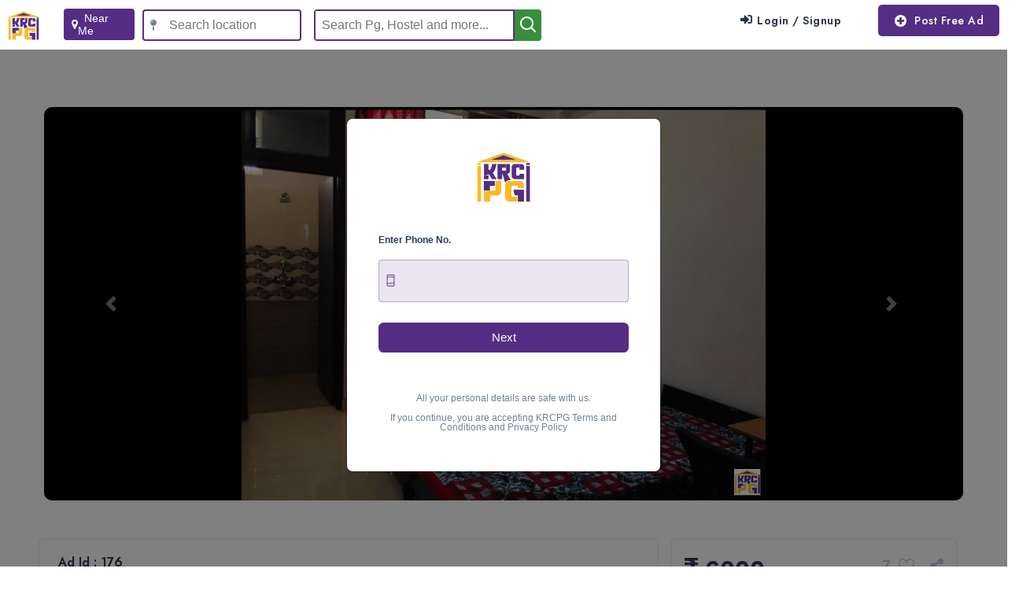

--- FILE ---
content_type: text/html; charset=UTF-8
request_url: https://www.krcpg.com/detail-Lakshit-girls-pg-176
body_size: 19829
content:
<!DOCTYPE html>
<html lang="en">

<head>
        <meta charset="utf-8" />
    <meta http-equiv="X-UA-Compatible" content="IE=edge" />
    <meta name="csrf-token" content="A4Wwkxq5qyuhOWRZrUd8h87EVqzld5wHUL9RXWGM">
    <meta name="viewport" content="width=device-width, initial-scale=1.0">
    <meta name="author" content="KRC PG | Best PG in india" />
    <meta name="keywords" content="KRC PG | Best PG in india">
    <meta name="description" content="Lakshit girls pg" />
    <meta name="google-adsense-account" content="ca-pub-2066474662143144">
    <meta http-equiv="Cache-control" content="public">
    <meta property="og:image" content="https://www.krcpg.com/public/uploads/images/krc240717pg669765efe31f7.webp">
    <meta property="og:title" content="Lakshit girls pg">
    <meta property="og:description" content="Lakshit girls pg">
    <meta property="og:url" content="https://www.krcpg.com/Lakshit-girls-pg-176">
    <meta property="og:site_name" content="KRCPG" />
    <meta property="og:type" content="website" />
    <meta name="twitter:title" content="Lakshit girls pg">
    <meta name="twitter:description" content="Lakshit girls pg">
    <meta name="twitter:url" content="https://www.krcpg.com/Lakshit-girls-pg-176">
    <meta name="twitter:card" content="summary">
    <meta name="twitter:site" content="KRCPG" />
    <meta name="twitter:image" content="https://www.krcpg.com/public/uploads/images/krc240717pg669765efe31f7.webp" />
    <link rel="canonical" href="https://www.krcpg.com/Lakshit-girls-pg-176" />
    <link rel="icon" type="image/png" href="https://www.krcpg.com/public/assets/img/logo.png" />
    <link rel="apple-touch-icon" href="https://www.krcpg.com/public/assets/img/logo.png">
    <link rel="apple-touch-icon-precomposed" href="https://www.krcpg.com/public/assets/img/logo.png">
    <link rel="shortcut icon" href="https://www.krcpg.com/public/assets/img/logo.png">
    <link href="public/assets/css/styles.css" rel="stylesheet">
    <link href="public/assets/css/plugins/owl.carousel.min.css" rel="stylesheet">
    <link href="public/assets/css/plugins/jquery.dataTables.min.css" rel="stylesheet">
    <link rel="stylesheet" href="https://cdnjs.cloudflare.com/ajax/libs/font-awesome/4.7.0/css/font-awesome.min.css">
        <title>Lakshit girls pg</title>
    <meta name="ahrefs-site-verification" content="a9fae2a0cbbcf7006f3ddc1684d0f4949be84b0139e2dde4fefb324366614596">
</head>

<body class="yellow-skin w-100" ng-app="exampleApp" ng-controller="appCtrl">
    <div id="loaderr">
        <img src="../public/assets/img/loader.svg" class="loaderRadius" alt="Loader">
        <p class="loaderP">Please Wait...</p>
    </div>
    <div id="main-wrapper" class="w-100">
        <div class="container m-container">
            <nav id="navigation" class="navigation navigation-landscape">
                <div class="nav-header on-m">
                    <div class="nav-toggle position-relative"></div>
                    <a class="nav-brand" href="/"><img src="public/assets/img/logo.png" class="logo"
                            alt="KRCPG" height="40px" /></a>
                </div>
                <div class="mobile_nav">
                    <ul>
                        <li class="desktopMenuLi0 position-relative z-3" onclick="searchNewMe('mob')">
                            <i class="fa fa-map-marker mr-2"></i> <span>Near Me</span>
                        </li>
                        <li class="desktopMenuLi0" onclick="window.location.assign('/search')">
                            <i class="fa fa-search mr-2"></i> <span>Search Location</span>
                        </li>
                    </ul>
                </div>
                <div class="nav-menus-wrapper m-header no-transition">
                    <img class="ml-3 mt-1 logo-m" onclick="location.href= '/';" src="public/assets/img/logo.png"
                        alt="KRCPG" height="50px" />
                    <ul class="nav-menu">
                        <li class="desktopMenuLi0" onclick="searchNewMe('desk')">
                            <i class="fa fa-map-marker"></i> &nbsp; Near Me
                        </li>
                        <li class="desktopMenuLi1">
                            <div class="desktopMenuLi1Div">
                                <i class="fas fa-map-pin" width="25px" height="25px"></i>
                                <input class="desktopMenuLi1DivInputSearch" placeholder="Search location"
                                    id="SearchBox2" autocomplete="off"
                                                                        onchange="desktopSearch();">
                                <input type="hidden" id="lati"
                                    >
                                <input type="hidden" id="longi"
                                    >
                            </div>
                        </li>
                        <li class="desktopMenuLi2">
                            <div class="desktopMenuLi2Div1">
                                <div class="desktopMenuLi2Div2">
                                    <input type="text" placeholder="Search Pg, Hostel and more..."
                                        data-aut-id="searchBox" class="desktopMenuLi2Div2Input"
                                        onkeyup="SearchData();" id="SearchBox"
                                        onfocusout="setTimeout(function(){$('#searchHint').css('display', 'none');},500); "
                                        onfocus="$('#searchHint').css('display', 'block')"
                                        >
                                </div>
                                <div class="desktopMenuLi2Div3" onclick="desktopSearch();">
                                    <span class="d-block m-auto ">
                                        <svg width="24px" height="24px" viewBox="0 0 1024 1024"
                                            data-aut-id="icon" class="" fill-rule="evenodd">
                                            <path fill="white"
                                                d="M448 725.333c-152.917 0-277.333-124.416-277.333-277.333s124.416-277.333 277.333-277.333c152.917 0 277.333 124.416 277.333 277.333s-124.416 277.333-277.333 277.333v0zM884.437 824.107v0.021l-151.915-151.936c48.768-61.781 78.144-139.541 78.144-224.192 0-199.979-162.688-362.667-362.667-362.667s-362.667 162.688-362.667 362.667c0 199.979 162.688 362.667 362.667 362.667 84.629 0 162.411-29.376 224.171-78.144l206.144 206.144h60.352v-60.331l-54.229-54.229z">
                                            </path>
                                        </svg>
                                    </span>
                                </div>
                            </div>
                            <div class="m-menu">
                                                                    <a href="javascript:void(0)" onclick="loginBox();"
                                        class="nav-menus-wrapper-close-button listProWL"><i
                                            class="fa fa-plus mr-3"></i> &nbsp; List Property</a>
                                    <a href="https://www.krcpg.com/contact" class="listProWL"><i
                                            class="fa fa-sign-out mr-3"></i> &nbsp; Contact Us</a>
                                    <a href="javascript:void(0)" onclick="loginBox();"
                                        class="nav-menus-wrapper-close-button listProWL"><i
                                            class="fa fa-sign-out mr-3"></i> &nbsp; Login</a>
                                                            </div>
                            <div class="pl-3 searchHint overflow-hidden" id="searchHint"></div>
                        </li>
                    </ul>
                    <ul class="nav-menu nav-menu-social align-to-right dhsbrd h-65">
                        <li class="languageLi">
                            <div id='google_translate_element' class="w-160"></div>
                        </li>
                        <li class="chatLi">
                                                    </li>
                        <b id="rChatMark" class="chatB"></b>
                                                <li class="_my_prt_list my_prt_li">
                                                            <a href="javascript:void(0)" onclick="loginBox();">
                                    <i class="fas fa-sign-in-alt mr-1"></i>Login / Signup
                                </a>
                                                    </li>
                        <li class="add-listing position-relative top-3px">
                                                            <a href="javascript:void(0)" onclick="loginBox();">
                                    <i class="fas fa-plus-circle mr-1"></i> Post Free Ad
                                </a>
                                                    </li>
                    </ul>
                </div>
            </nav>
        </div>
        <div class="clearfix"></div>


        <style>
	.home_carousel .owl-nav{
		position: absolute;
		top: -50px;
		right: 0;
	}
	.nav-button{
		margin: 0px;
		margin-right: 14px;
	}
	
	@media  only screen and (max-width: 990px)
	{
		.mobileContectBtnRow
		{
			position: fixed;
		    bottom: 0px;
		    padding-bottom: 15px;
		    z-index: 1111;
		    background-color: white;
		    width: 100vw;
		    margin:0px;
		    left: 0px;

		}
		.mobileContectBtnRow > div
		{
			width: 50%;
		}
		.footer-bottom
		{
			    min-height: 145px;
		}
	}
</style>

<div class="row align-items-center pl-md-5 pr-md-5 ml-md-2 mr-md-2 sliderM">
	<div class="col-lg-12 col-md-12 col-sm-12 p-0 m-b-img" >
		<div id="carouselExampleControls" class="carousel slide p-0 mt-5" data-ride="carousel" > 
		  <div class="carousel-inner sliderMd">
		  			  			    <div class="carousel-item  active ">
		      <img src="/public/uploads/images/krc240717pg669765efe31f7.webp" alt="slide" class="s-m-img-all" style="">
		    </div>
		    		    		    <div class="carousel-item ">
		      <img src="/public/uploads/images/krc240717pg66976b5c90210.webp" alt="slide" class="s-m-img-all" style="">
		    </div>
		    		    		    <div class="carousel-item ">
		      <img src="/public/uploads/images/krc240717pg66976b5ca0819.webp" alt="slide" class="s-m-img-all" style="">
		    </div>
		    		    		    <div class="carousel-item ">
		      <img src="/public/uploads/images/krc240717pg66976b5cb0ea4.webp" alt="slide" class="s-m-img-all" style="">
		    </div>
		    		    		    <div class="carousel-item ">
		      <img src="/public/uploads/images/krc240717pg66976b5cc0dc8.webp" alt="slide" class="s-m-img-all" style="">
		    </div>
		    		    		    <div class="carousel-item ">
		      <img src="/public/uploads/images/krc240717pg66976b5cd1076.webp" alt="slide" class="s-m-img-all" style="">
		    </div>
		    		    		  </div>
		  <a class="carousel-control-prev" href="#carouselExampleControls" role="button" data-slide="prev">
		    <span class="carousel-control-prev-icon" aria-hidden="true"></span>
		    <span class="sr-only">Previous</span>
		  </a>
		  <a class="carousel-control-next" href="#carouselExampleControls" role="button" data-slide="next">
		    <span class="carousel-control-next-icon" aria-hidden="true"></span>
		    <span class="sr-only">Next</span>
		  </a>
		</div>
	</div>
</div>
<div class="row m-0 p-md-5 divM">
	<div class="col-lg-8 col-md-12 col-sm-12 p-0">	
		<div class="property_block_wrap">
								<div class="property_block_wrap_header">
					<h4 class="property_block_title">Ad Id : 176</h4>
				</div>
								<div class="property_block_wrap_header">
					<h4 class="property_block_title">Available For : Girls</h4>
				</div>
							<div class="property_block_wrap_header">
				<h4 class="property_block_title">About Property</h4>
			</div>
			
			<div class="block-body">
				<p>Exclusively For Girls Homely Environment Budget Rooms - Single/Twin/Three Sharing - Morming - Evening Tea Breakfast, Lunch and Dinner - Daily Room /Washroom Cleaning - Roof Top Dining Area 24x7 Security TV &amp;Wi-fi Facility* AC &amp; Non -AC FACILITY *</p>
			</div>
		</div>
		<!-- Single Block Wrap -->
		<div class="property_block_wrap">
			<div class="property_block_wrap_header">
				<h4 class="property_block_title">Ameneties</h4>
			</div>
			<div class="block-body">
				<ul class="avl-features third">
										<li class="active">PG</li>
															<li class="active">Furnished</li>
															<li class="active">Parking 3+</li>
															<li class="active">Meals Include Yes</li>
						
				</ul>
			</div>
		</div>
		<!-- Single Block Wrap -->
			
	</div>
	<!-- property Sidebar -->
	<div class="col-lg-4 col-md-12 col-sm-12 divM2">
		<div class="property-sidebar">
			<div class="sider_blocks_wrap">
				<div class="side-booking-header">
					<div class="sb-header-left"><span class="price" style="font-size:34px; font-weight: 700; "> <i class="fa fa-rupee"></i> 6000</span>
						<div class="prt_saveed_12lk" style="float:right;font-size: 25px;">
										<label class="toggler toggler-danger" data-toggle="tooltip" data-placement="top" data-original-title="Save property">
											<span style="float:left; margin-right: 10px;" id="count1176">7</span>
																						<span style="float:left;">											
												<i class="ti-heart" onclick="loginBox();"style="display:block" ></i>
											</span>
																						<i class="fa fa-share-alt"  id="shareBtn" onclick="$('#share').modal('show');" style="margin-left: 20px;"></i>
										</label>
									</div>

						<!-- <span class="mt-2" ><i class="fa fa-bookmark mr-4"></i> </span> -->
					</div>
					<div class="mt-3 w-100" style="background:none;">
						<p style="font-size:16px;color:#002f34;">Lakshit girls pg</p>
						<p style="font-size: 16px;color:#002f34; margin-top: -10px;">At prime location</p>
						<p class="mt-3"><span style="font-size: 12px; color:#406367"><img src="public/assets/img/pin.svg" width="18" alt="Landmark" /> PRATAP NAGAR, Sector 8, Sanganer, Jaipur, Rajasthan 302033, JAIPUR,RAJASTHAN</span><span style="font-size: 12px; color:#406367; float: right;">2022-05-10 08:52:34</span></p>
					</div>
				</div>
			</div>
			<div class="sider_blocks_wrap">
				<div class="side-booking-body">
					<div class="agent-_blocks_title">
						<div class="agent-_blocks_thumb"><img src="public/uploads/userProfile/profile.png" alt="Nandini girls PG in Sector 6, Pratap Nagar" style="height:100px; max-width: 100px ; width: 100px;"></div>
						<div class="agent-_blocks_caption">
							<h4><a href="#">Nandini girls PG in Sector 6, Pratap Nagar</a></h4>
							<span class="approved-agent"><i class="ti-check"></i>approved</span>
						</div>
						<div class="clearfix"></div>
					</div>
					<div class="row mobileContectBtnRow">
										<div class="col-md-6 pl-md-4 pr-md-2" style="float:left;" onclick="loginBox();" >
						<a href="javascript:void(0);"  class="btn book_btn yellowBG" style="pointer-events: none" ><i class="ti-comment-alt mr-3" ></i> Chat</a>
					</div>
					<div class="col-md-6 pl-md-2 pr-md-4 btcall" style="float:left;" onclick="loginBox();" >
						<a class="btn book_btn theme-bg" style="pointer-events: none; color: white;" ><i class="ti-mobile mr-3"></i> Call</a>
					</div>
									</div>
				</div>
			</div>
			<div class="property_block_wrap" style="padding: 0.5rem;">
				<div class="property_block_wrap_header">
					<h4 class="property_block_title">Location</h4>
				</div>
				<div class="block-body">
					<div class="map-container" style="background-image: url('/public/assets/img/map.png'); height: 200px;" onmouseover="$('#goTomap').css('display', 'block');" onmouseout="$('#goTomap').css('display', 'none');">
						<!-- <iframe src="https://www.google.com/maps/embed?pb=!1m18!1m12!1m3!1d15090.183774083564!2d72.82822336977539!3d18.99565!2m3!1f0!2f0!3f0!3m2!1i1024!2i768!4f13.1!3m3!1m2!1s0x3be7cef0d17ace6f%3A0xba0d758b25d8b289!2sICICI%20Bank%20Curry%20Road%2C%20Mumbai-Branch%20%26%20ATM!5e0!3m2!1sen!2sin!4v1624183548415!5m2!1sen!2sin" class="full-width" height="150" style="border:0;" allowfullscreen="" loading="lazy"></iframe> -->
						<div onclick="location.href ='https://maps.google.com/?q=26.8036044,75.8139135'" class="viewOnMap" id="goTomap">
							<p style="line-height: 200px; text-align: center;"><span style=" padding: 11px;border: solid 2px #cfc2ae;border-radius: 10px;">View on Map</span></p>
						</div>
					</div>
				</div>
			</div>
		</div>
	</div>
</div>

<div class="row p-lg-5 p-3">
    <div class="col-6">
        <h3 class="mb-3">Related Ads</h3>
    </div>
    <!--<div class="col-6 text-right">
        <a class="btn btn-success mb-3 mr-1" href="#carouselExampleIndicators2" role="button" data-slide="prev" style="background-color: #552d84;border: none;">
            <i class="fa fa-arrow-left" style="color: white;"></i>
        </a>
        <a class="btn btn-success mb-3 " href="#carouselExampleIndicators2" role="button" data-slide="next" style="background-color: #552d84; border: none;">
            <i class="fa fa-arrow-right" style="color: white;"></i>
        </a>
    </div>-->
    <div class="col-12">		
		<div class="owl-carousel home_carousel owl-theme">
									<div class="item">
				<div class="property-listing property-2" style="height:100%;">
										<div class="_exlio_125">SPONSORED</div>
													
					<a href="detail-girls-pg--pg-near-by-me--girls-hostel-96"><img src="/public/uploads/images/Property625e7c3154766.jpg" class="img-fluid mx-auto" alt="girls-pg--pg-near-by-me--girls-hostel" style="height:200px; width: 100%;" /></a>
					<div class="listing-detail-wrapper pb-0">
						<div class="listing-short-detail-wrap">
							<div class="_card_list_flex mb-2">
								<div class="_card_flex_last">
									<span class="listing-card-info-price p-0 listPrice"><i class="fa fa-rupee mr-1"></i>7000</span>
								</div>
							</div>
							<div class="_card_list_flex">
								<div class="_card_flex_01">
									<h4 class="listing-name verified"><a href="detail-girls-pg--pg-near-by-me--girls-hostel-96" class="prt-link-detail" style="font-size: 15px;">girls pg, pg near by me, girls hostel</a></h4>
								</div>
							</div>
						</div>
					</div>							
					<div class="listing-detail-footer p-0 pl-3 pr-3"	>
						<div class="footer-first p-0">
							<div class="foot-location" style="font-size:12px;"><img src="public/assets/img/pin.svg" style="width:18px !IMPORTANT" alt="Landmark" />Sanganer</div>
						</div>
						<div class="footer-flex">
							<ul class="selio_style">
								<li>
									<div class="prt_saveed_12lk" style="border:none">
										<label class="toggler toggler-danger" data-toggle="tooltip" data-placement="top" data-original-title="Save property">
											<span style="float:left; margin-right: 10px;" id="count96">15</span>
																						<span style="float:left;">											
												<i class="ti-heart" onclick="loginBox();"style="display:block" ></i>
											</span>
																					</label>
									</div>
								</li>										
							</ul>
						</div>
					</div>								
				</div>
			</div>
									<div class="item">
				<div class="property-listing property-2" style="height:100%;">
													
					<a href="detail-Boys-PG-224"><img src="/public/uploads/images/krc240717pg669766277f005.webp" class="img-fluid mx-auto" alt="Boys-PG" style="height:200px; width: 100%;" /></a>
					<div class="listing-detail-wrapper pb-0">
						<div class="listing-short-detail-wrap">
							<div class="_card_list_flex mb-2">
								<div class="_card_flex_last">
									<span class="listing-card-info-price p-0 listPrice"><i class="fa fa-rupee mr-1"></i>3200</span>
								</div>
							</div>
							<div class="_card_list_flex">
								<div class="_card_flex_01">
									<h4 class="listing-name verified"><a href="detail-Boys-PG-224" class="prt-link-detail" style="font-size: 15px;">Boys PG</a></h4>
								</div>
							</div>
						</div>
					</div>							
					<div class="listing-detail-footer p-0 pl-3 pr-3"	>
						<div class="footer-first p-0">
							<div class="foot-location" style="font-size:12px;"><img src="public/assets/img/pin.svg" style="width:18px !IMPORTANT" alt="Landmark" />PRATAP NAGAR SECTOR 7...</div>
						</div>
						<div class="footer-flex">
							<ul class="selio_style">
								<li>
									<div class="prt_saveed_12lk" style="border:none">
										<label class="toggler toggler-danger" data-toggle="tooltip" data-placement="top" data-original-title="Save property">
											<span style="float:left; margin-right: 10px;" id="count224">19</span>
																						<span style="float:left;">											
												<i class="ti-heart" onclick="loginBox();"style="display:block" ></i>
											</span>
																					</label>
									</div>
								</li>										
							</ul>
						</div>
					</div>								
				</div>
			</div>
									<div class="item">
				<div class="property-listing property-2" style="height:100%;">
													
					<a href="detail-Group-of-Nandini-priyanshi-girls-pg-175"><img src="/public/uploads/images/krc240717pg669765efd2060.webp" class="img-fluid mx-auto" alt="Group-of-Nandini-priyanshi-girls-pg" style="height:200px; width: 100%;" /></a>
					<div class="listing-detail-wrapper pb-0">
						<div class="listing-short-detail-wrap">
							<div class="_card_list_flex mb-2">
								<div class="_card_flex_last">
									<span class="listing-card-info-price p-0 listPrice"><i class="fa fa-rupee mr-1"></i>6500</span>
								</div>
							</div>
							<div class="_card_list_flex">
								<div class="_card_flex_01">
									<h4 class="listing-name verified"><a href="detail-Group-of-Nandini-priyanshi-girls-pg-175" class="prt-link-detail" style="font-size: 15px;">Group of Nandini priyanshi girls pg</a></h4>
								</div>
							</div>
						</div>
					</div>							
					<div class="listing-detail-footer p-0 pl-3 pr-3"	>
						<div class="footer-first p-0">
							<div class="foot-location" style="font-size:12px;"><img src="public/assets/img/pin.svg" style="width:18px !IMPORTANT" alt="Landmark" />PRATAP NAGAR, Sector 8, S...</div>
						</div>
						<div class="footer-flex">
							<ul class="selio_style">
								<li>
									<div class="prt_saveed_12lk" style="border:none">
										<label class="toggler toggler-danger" data-toggle="tooltip" data-placement="top" data-original-title="Save property">
											<span style="float:left; margin-right: 10px;" id="count175">6</span>
																						<span style="float:left;">											
												<i class="ti-heart" onclick="loginBox();"style="display:block" ></i>
											</span>
																					</label>
									</div>
								</li>										
							</ul>
						</div>
					</div>								
				</div>
			</div>
									<div class="item">
				<div class="property-listing property-2" style="height:100%;">
													
					<a href="detail-Best-girls-pg-with-all-facilities-and--amenities-on-pratap-nagar-686"><img src="/public/uploads/images/krc240717pg6697668d8731e.webp" class="img-fluid mx-auto" alt="Best-girls-pg-with-all-facilities-and--amenities-on-pratap-nagar" style="height:200px; width: 100%;" /></a>
					<div class="listing-detail-wrapper pb-0">
						<div class="listing-short-detail-wrap">
							<div class="_card_list_flex mb-2">
								<div class="_card_flex_last">
									<span class="listing-card-info-price p-0 listPrice"><i class="fa fa-rupee mr-1"></i>11999</span>
								</div>
							</div>
							<div class="_card_list_flex">
								<div class="_card_flex_01">
									<h4 class="listing-name verified"><a href="detail-Best-girls-pg-with-all-facilities-and--amenities-on-pratap-nagar-686" class="prt-link-detail" style="font-size: 15px;">Best girls pg with all facilities and  amenities on pratap nagar</a></h4>
								</div>
							</div>
						</div>
					</div>							
					<div class="listing-detail-footer p-0 pl-3 pr-3"	>
						<div class="footer-first p-0">
							<div class="foot-location" style="font-size:12px;"><img src="public/assets/img/pin.svg" style="width:18px !IMPORTANT" alt="Landmark" />PRATAP NAGAR SECTOR 5...</div>
						</div>
						<div class="footer-flex">
							<ul class="selio_style">
								<li>
									<div class="prt_saveed_12lk" style="border:none">
										<label class="toggler toggler-danger" data-toggle="tooltip" data-placement="top" data-original-title="Save property">
											<span style="float:left; margin-right: 10px;" id="count686">2</span>
																						<span style="float:left;">											
												<i class="ti-heart" onclick="loginBox();"style="display:block" ></i>
											</span>
																					</label>
									</div>
								</li>										
							</ul>
						</div>
					</div>								
				</div>
			</div>
									<div class="item">
				<div class="property-listing property-2" style="height:100%;">
													
					<a href="detail-SOFT--KALYAN--BOYS-PG-717"><img src="/public/uploads/images/krc240717pg6697668f6971a.webp" class="img-fluid mx-auto" alt="SOFT--KALYAN--BOYS-PG" style="height:200px; width: 100%;" /></a>
					<div class="listing-detail-wrapper pb-0">
						<div class="listing-short-detail-wrap">
							<div class="_card_list_flex mb-2">
								<div class="_card_flex_last">
									<span class="listing-card-info-price p-0 listPrice"><i class="fa fa-rupee mr-1"></i>0</span>
								</div>
							</div>
							<div class="_card_list_flex">
								<div class="_card_flex_01">
									<h4 class="listing-name verified"><a href="detail-SOFT--KALYAN--BOYS-PG-717" class="prt-link-detail" style="font-size: 15px;">SOFT (KALYAN) BOYS PG</a></h4>
								</div>
							</div>
						</div>
					</div>							
					<div class="listing-detail-footer p-0 pl-3 pr-3"	>
						<div class="footer-first p-0">
							<div class="foot-location" style="font-size:12px;"><img src="public/assets/img/pin.svg" style="width:18px !IMPORTANT" alt="Landmark" />PRATAP NAGAR, Sector 8, S...</div>
						</div>
						<div class="footer-flex">
							<ul class="selio_style">
								<li>
									<div class="prt_saveed_12lk" style="border:none">
										<label class="toggler toggler-danger" data-toggle="tooltip" data-placement="top" data-original-title="Save property">
											<span style="float:left; margin-right: 10px;" id="count717">2</span>
																						<span style="float:left;">											
												<i class="ti-heart" onclick="loginBox();"style="display:block" ></i>
											</span>
																					</label>
									</div>
								</li>										
							</ul>
						</div>
					</div>								
				</div>
			</div>
									<div class="item">
				<div class="property-listing property-2" style="height:100%;">
													
					<a href="detail-Nandini-girls-PG-104"><img src="/public/uploads/images/krc240717pg669764c986c3a.webp" class="img-fluid mx-auto" alt="Nandini-girls-PG" style="height:200px; width: 100%;" /></a>
					<div class="listing-detail-wrapper pb-0">
						<div class="listing-short-detail-wrap">
							<div class="_card_list_flex mb-2">
								<div class="_card_flex_last">
									<span class="listing-card-info-price p-0 listPrice"><i class="fa fa-rupee mr-1"></i>6500</span>
								</div>
							</div>
							<div class="_card_list_flex">
								<div class="_card_flex_01">
									<h4 class="listing-name verified"><a href="detail-Nandini-girls-PG-104" class="prt-link-detail" style="font-size: 15px;">Nandini girls PG</a></h4>
								</div>
							</div>
						</div>
					</div>							
					<div class="listing-detail-footer p-0 pl-3 pr-3"	>
						<div class="footer-first p-0">
							<div class="foot-location" style="font-size:12px;"><img src="public/assets/img/pin.svg" style="width:18px !IMPORTANT" alt="Landmark" />Sector 6, Pratap Nagar, J...</div>
						</div>
						<div class="footer-flex">
							<ul class="selio_style">
								<li>
									<div class="prt_saveed_12lk" style="border:none">
										<label class="toggler toggler-danger" data-toggle="tooltip" data-placement="top" data-original-title="Save property">
											<span style="float:left; margin-right: 10px;" id="count104">12</span>
																						<span style="float:left;">											
												<i class="ti-heart" onclick="loginBox();"style="display:block" ></i>
											</span>
																					</label>
									</div>
								</li>										
							</ul>
						</div>
					</div>								
				</div>
			</div>
									<div class="item">
				<div class="property-listing property-2" style="height:100%;">
													
					<a href="detail-Ishaan-pg-for-boys-in-pratap-nagar-jaipur-1266"><img src="/public/uploads/images/krc240717pg669766e57ddc4.webp" class="img-fluid mx-auto" alt="Ishaan-pg-for-boys-in-pratap-nagar-jaipur" style="height:200px; width: 100%;" /></a>
					<div class="listing-detail-wrapper pb-0">
						<div class="listing-short-detail-wrap">
							<div class="_card_list_flex mb-2">
								<div class="_card_flex_last">
									<span class="listing-card-info-price p-0 listPrice"><i class="fa fa-rupee mr-1"></i>5500</span>
								</div>
							</div>
							<div class="_card_list_flex">
								<div class="_card_flex_01">
									<h4 class="listing-name verified"><a href="detail-Ishaan-pg-for-boys-in-pratap-nagar-jaipur-1266" class="prt-link-detail" style="font-size: 15px;">Ishaan pg for boys in pratap nagar jaipur</a></h4>
								</div>
							</div>
						</div>
					</div>							
					<div class="listing-detail-footer p-0 pl-3 pr-3"	>
						<div class="footer-first p-0">
							<div class="foot-location" style="font-size:12px;"><img src="public/assets/img/pin.svg" style="width:18px !IMPORTANT" alt="Landmark" />PRATAP NAGAR SECTOR 6...</div>
						</div>
						<div class="footer-flex">
							<ul class="selio_style">
								<li>
									<div class="prt_saveed_12lk" style="border:none">
										<label class="toggler toggler-danger" data-toggle="tooltip" data-placement="top" data-original-title="Save property">
											<span style="float:left; margin-right: 10px;" id="count1266">5</span>
																						<span style="float:left;">											
												<i class="ti-heart" onclick="loginBox();"style="display:block" ></i>
											</span>
																					</label>
									</div>
								</li>										
							</ul>
						</div>
					</div>								
				</div>
			</div>
									<div class="item">
				<div class="property-listing property-2" style="height:100%;">
													
					<a href="detail-girls-pg--pg-near-by-me-143"><img src="/public/uploads/images/krc240717pg669765ededa9c.webp" class="img-fluid mx-auto" alt="girls-pg--pg-near-by-me" style="height:200px; width: 100%;" /></a>
					<div class="listing-detail-wrapper pb-0">
						<div class="listing-short-detail-wrap">
							<div class="_card_list_flex mb-2">
								<div class="_card_flex_last">
									<span class="listing-card-info-price p-0 listPrice"><i class="fa fa-rupee mr-1"></i>6500</span>
								</div>
							</div>
							<div class="_card_list_flex">
								<div class="_card_flex_01">
									<h4 class="listing-name verified"><a href="detail-girls-pg--pg-near-by-me-143" class="prt-link-detail" style="font-size: 15px;">girls pg, pg near by me</a></h4>
								</div>
							</div>
						</div>
					</div>							
					<div class="listing-detail-footer p-0 pl-3 pr-3"	>
						<div class="footer-first p-0">
							<div class="foot-location" style="font-size:12px;"><img src="public/assets/img/pin.svg" style="width:18px !IMPORTANT" alt="Landmark" />Pratap Nagar sector 8 san...</div>
						</div>
						<div class="footer-flex">
							<ul class="selio_style">
								<li>
									<div class="prt_saveed_12lk" style="border:none">
										<label class="toggler toggler-danger" data-toggle="tooltip" data-placement="top" data-original-title="Save property">
											<span style="float:left; margin-right: 10px;" id="count143">12</span>
																						<span style="float:left;">											
												<i class="ti-heart" onclick="loginBox();"style="display:block" ></i>
											</span>
																					</label>
									</div>
								</li>										
							</ul>
						</div>
					</div>								
				</div>
			</div>
									<div class="item">
				<div class="property-listing property-2" style="height:100%;">
													
					<a href="detail-Lakshit-girls-pg-174"><img src="/public/uploads/images/krc240717pg669765efc1e76.webp" class="img-fluid mx-auto" alt="Lakshit-girls-pg" style="height:200px; width: 100%;" /></a>
					<div class="listing-detail-wrapper pb-0">
						<div class="listing-short-detail-wrap">
							<div class="_card_list_flex mb-2">
								<div class="_card_flex_last">
									<span class="listing-card-info-price p-0 listPrice"><i class="fa fa-rupee mr-1"></i>6000</span>
								</div>
							</div>
							<div class="_card_list_flex">
								<div class="_card_flex_01">
									<h4 class="listing-name verified"><a href="detail-Lakshit-girls-pg-174" class="prt-link-detail" style="font-size: 15px;">Lakshit girls pg</a></h4>
								</div>
							</div>
						</div>
					</div>							
					<div class="listing-detail-footer p-0 pl-3 pr-3"	>
						<div class="footer-first p-0">
							<div class="foot-location" style="font-size:12px;"><img src="public/assets/img/pin.svg" style="width:18px !IMPORTANT" alt="Landmark" />Sector 8 Gopinath Hospita...</div>
						</div>
						<div class="footer-flex">
							<ul class="selio_style">
								<li>
									<div class="prt_saveed_12lk" style="border:none">
										<label class="toggler toggler-danger" data-toggle="tooltip" data-placement="top" data-original-title="Save property">
											<span style="float:left; margin-right: 10px;" id="count174">7</span>
																						<span style="float:left;">											
												<i class="ti-heart" onclick="loginBox();"style="display:block" ></i>
											</span>
																					</label>
									</div>
								</li>										
							</ul>
						</div>
					</div>								
				</div>
			</div>
									<div class="item">
				<div class="property-listing property-2" style="height:100%;">
										<div class="_exlio_125">SPONSORED</div>
													
					<a href="detail-Bhambu-PG-Boys-755"><img src="/public/uploads/images/krc240717pg66976696a77e6.webp" class="img-fluid mx-auto" alt="Bhambu-PG-Boys" style="height:200px; width: 100%;" /></a>
					<div class="listing-detail-wrapper pb-0">
						<div class="listing-short-detail-wrap">
							<div class="_card_list_flex mb-2">
								<div class="_card_flex_last">
									<span class="listing-card-info-price p-0 listPrice"><i class="fa fa-rupee mr-1"></i>9000</span>
								</div>
							</div>
							<div class="_card_list_flex">
								<div class="_card_flex_01">
									<h4 class="listing-name verified"><a href="detail-Bhambu-PG-Boys-755" class="prt-link-detail" style="font-size: 15px;">Bhambu PG Boys</a></h4>
								</div>
							</div>
						</div>
					</div>							
					<div class="listing-detail-footer p-0 pl-3 pr-3"	>
						<div class="footer-first p-0">
							<div class="foot-location" style="font-size:12px;"><img src="public/assets/img/pin.svg" style="width:18px !IMPORTANT" alt="Landmark" />Jagatpura</div>
						</div>
						<div class="footer-flex">
							<ul class="selio_style">
								<li>
									<div class="prt_saveed_12lk" style="border:none">
										<label class="toggler toggler-danger" data-toggle="tooltip" data-placement="top" data-original-title="Save property">
											<span style="float:left; margin-right: 10px;" id="count755">3</span>
																						<span style="float:left;">											
												<i class="ti-heart" onclick="loginBox();"style="display:block" ></i>
											</span>
																					</label>
									</div>
								</li>										
							</ul>
						</div>
					</div>								
				</div>
			</div>
									<div class="item">
				<div class="property-listing property-2" style="height:100%;">
										<div class="_exlio_125">SPONSORED</div>
													
					<a href="detail--TheSultanBoysPG-BoysPG-boyshostel-PGinJaipur-boyspginjaipur-1410"><img src="/public/uploads/images/krc240717pg669766fca7827.webp" class="img-fluid mx-auto" alt="-TheSultanBoysPG-BoysPG-boyshostel-PGinJaipur-boyspginjaipur" style="height:200px; width: 100%;" /></a>
					<div class="listing-detail-wrapper pb-0">
						<div class="listing-short-detail-wrap">
							<div class="_card_list_flex mb-2">
								<div class="_card_flex_last">
									<span class="listing-card-info-price p-0 listPrice"><i class="fa fa-rupee mr-1"></i>5500</span>
								</div>
							</div>
							<div class="_card_list_flex">
								<div class="_card_flex_01">
									<h4 class="listing-name verified"><a href="detail--TheSultanBoysPG-BoysPG-boyshostel-PGinJaipur-boyspginjaipur-1410" class="prt-link-detail" style="font-size: 15px;">#TheSultanBoysPG#BoysPG#boyshostel#PGinJaipur#boyspginjaipur</a></h4>
								</div>
							</div>
						</div>
					</div>							
					<div class="listing-detail-footer p-0 pl-3 pr-3"	>
						<div class="footer-first p-0">
							<div class="foot-location" style="font-size:12px;"><img src="public/assets/img/pin.svg" style="width:18px !IMPORTANT" alt="Landmark" />S.F.S.Mansarovar</div>
						</div>
						<div class="footer-flex">
							<ul class="selio_style">
								<li>
									<div class="prt_saveed_12lk" style="border:none">
										<label class="toggler toggler-danger" data-toggle="tooltip" data-placement="top" data-original-title="Save property">
											<span style="float:left; margin-right: 10px;" id="count1410">11</span>
																						<span style="float:left;">											
												<i class="ti-heart" onclick="loginBox();"style="display:block" ></i>
											</span>
																					</label>
									</div>
								</li>										
							</ul>
						</div>
					</div>								
				</div>
			</div>
									<div class="item">
				<div class="property-listing property-2" style="height:100%;">
													
					<a href="detail-Pari-Lok-Girls-PG---Kumbha-Marg---Pratap-Nagar-1337"><img src="/public/uploads/images/krc240717pg669766ef6b250.webp" class="img-fluid mx-auto" alt="Pari-Lok-Girls-PG---Kumbha-Marg---Pratap-Nagar" style="height:200px; width: 100%;" /></a>
					<div class="listing-detail-wrapper pb-0">
						<div class="listing-short-detail-wrap">
							<div class="_card_list_flex mb-2">
								<div class="_card_flex_last">
									<span class="listing-card-info-price p-0 listPrice"><i class="fa fa-rupee mr-1"></i>8000</span>
								</div>
							</div>
							<div class="_card_list_flex">
								<div class="_card_flex_01">
									<h4 class="listing-name verified"><a href="detail-Pari-Lok-Girls-PG---Kumbha-Marg---Pratap-Nagar-1337" class="prt-link-detail" style="font-size: 15px;">Pari Lok Girls PG , Kumbha Marg , Pratap Nagar</a></h4>
								</div>
							</div>
						</div>
					</div>							
					<div class="listing-detail-footer p-0 pl-3 pr-3"	>
						<div class="footer-first p-0">
							<div class="foot-location" style="font-size:12px;"><img src="public/assets/img/pin.svg" style="width:18px !IMPORTANT" alt="Landmark" />PRATAP NAGAR, SECTOR 10 ,...</div>
						</div>
						<div class="footer-flex">
							<ul class="selio_style">
								<li>
									<div class="prt_saveed_12lk" style="border:none">
										<label class="toggler toggler-danger" data-toggle="tooltip" data-placement="top" data-original-title="Save property">
											<span style="float:left; margin-right: 10px;" id="count1337">0</span>
																						<span style="float:left;">											
												<i class="ti-heart" onclick="loginBox();"style="display:block" ></i>
											</span>
																					</label>
									</div>
								</li>										
							</ul>
						</div>
					</div>								
				</div>
			</div>
									<div class="item">
				<div class="property-listing property-2" style="height:100%;">
													
					<a href="detail-Pari-Lok-Girls-PG-in-Pratap-Nagar--Girls-PG-near-by-me-757"><img src="/public/uploads/images/krc240717pg66976696b92e2.webp" class="img-fluid mx-auto" alt="Pari-Lok-Girls-PG-in-Pratap-Nagar--Girls-PG-near-by-me" style="height:200px; width: 100%;" /></a>
					<div class="listing-detail-wrapper pb-0">
						<div class="listing-short-detail-wrap">
							<div class="_card_list_flex mb-2">
								<div class="_card_flex_last">
									<span class="listing-card-info-price p-0 listPrice"><i class="fa fa-rupee mr-1"></i>8000</span>
								</div>
							</div>
							<div class="_card_list_flex">
								<div class="_card_flex_01">
									<h4 class="listing-name verified"><a href="detail-Pari-Lok-Girls-PG-in-Pratap-Nagar--Girls-PG-near-by-me-757" class="prt-link-detail" style="font-size: 15px;">Pari Lok Girls PG in Pratap Nagar, Girls PG near by me</a></h4>
								</div>
							</div>
						</div>
					</div>							
					<div class="listing-detail-footer p-0 pl-3 pr-3"	>
						<div class="footer-first p-0">
							<div class="foot-location" style="font-size:12px;"><img src="public/assets/img/pin.svg" style="width:18px !IMPORTANT" alt="Landmark" />Pratap Nagar</div>
						</div>
						<div class="footer-flex">
							<ul class="selio_style">
								<li>
									<div class="prt_saveed_12lk" style="border:none">
										<label class="toggler toggler-danger" data-toggle="tooltip" data-placement="top" data-original-title="Save property">
											<span style="float:left; margin-right: 10px;" id="count757">0</span>
																						<span style="float:left;">											
												<i class="ti-heart" onclick="loginBox();"style="display:block" ></i>
											</span>
																					</label>
									</div>
								</li>										
							</ul>
						</div>
					</div>								
				</div>
			</div>
			      </div>
    </div>
</div>
<script src="public/assets/js/jquery.min.js"></script>
<script src="public/assets/js/slick.js"></script>
<script src="public/assets/js/slider-bg.js"></script>
<script src="public/assets/js/owl.carousel.min.js"></script>
<script type="text/javascript">
		function like(val , id)
	{
		 $.ajax({
            type: 'POST',
            url: "https://www.krcpg.com/save-data",
            data: '_token=A4Wwkxq5qyuhOWRZrUd8h87EVqzld5wHUL9RXWGM&action=addLike&adsId='+id+'&like='+val,
            success: function (data) {
                if (data[0] == 'like') 
                {
                	$('#uLike'+id).css('display', 'none');
					$('#like'+id).css('display', 'block');
					$('#count'+id).html(data[1]);
                }
                else if(data == 'like1')
                {
                	$('#uLike'+id).css('display', 'block');
					$('#like'+id).css('display', 'none');
                }
                else if(data == 'unlike1')
                {
                	$('#uLike'+id).css('display', 'none');
					$('#like'+id).css('display', 'block');
                }
                else
                {
                	$('#uLike'+id).css('display', 'block');
					$('#like'+id).css('display', 'none');
					$('#count'+id).html(data[1]);
                }
               
            },
        });
	}
	function like1(val , id)
	{
		 $.ajax({
            type: 'POST',
            url: "https://www.krcpg.com/save-data",
            data: '_token=A4Wwkxq5qyuhOWRZrUd8h87EVqzld5wHUL9RXWGM&action=addLike&adsId='+id+'&like='+val,
            success: function (data) {
                if (data[0] == 'like') 
                {
                	$('#uLike1'+id).css('display', 'none');
					$('#like1'+id).css('display', 'block');
					$('#count1'+id).html(data[1]);
                }
                else if(data == 'like1')
                {
                	$('#uLike1'+id).css('display', 'block');
					$('#like1'+id).css('display', 'none');
                }
                else if(data == 'unlike1')
                {
                	$('#uLike1'+id).css('display', 'none');
					$('#like1'+id).css('display', 'block');
                }
                else
                {
                	$('#uLike1'+id).css('display', 'block');
					$('#like1'+id).css('display', 'none');
					$('#count1'+id).html(data[1]);
                }
               
            },
        });
	}
	
	
	//owl.carousel
	
	$(document).ready(function () {
	  $('.home_carousel').owlCarousel({
		loop: true,
		margin: 10,
		nav: true,
		navText: ["<div class='nav-button owl-prev'>‹</div>", "<div class='nav-button owl-next'>›</div>"],
		autoplayTimeout: 3000,
		autoplay: true,
		dots: false,
		autoplayHoverPause: true,
		smartSpeed: 2000,
		
		responsive: {
		  0: {
			items: 1,
		  },
		  600: {
			items: 2,
		  },
		  1000: {
			items: 4,
		  }
		}
	  })
	});
	 $('#login').modal({
        backdrop: 'static',
        keyboard: false
    });
	
</script>	

        <section class="pb-3">
            <div class="container">
                <div class="row">
                    <div class="col-lg-4 col-md-4 col-sm-12 mb-3">
                        <div class="botm-two bgYellow">
                            <img src="https://okaykrc.com/public/assets/img/okay-krc-logo.png" alt="Okay KRC APP">
                            <p>OKAY KRC APP<br>All in one Property Management App - avoid hassles and streamline your
                                property management conveniently.</p>
                            <a href="https://play.google.com/store/apps/details?id=com.krc_rooms.partner"
                                target="_blank" class="btn bgBlue btn-radius">Download Now</a>
                        </div>
                    </div>
                    <div class="col-lg-4 col-md-4 col-sm-12 mb-3">
                        <div class="botm-two bgYellow">
                            <img src="https://okaykrc.com/public/assets/img/okay-krc-logo.png"
                                alt="OKAY KRC TENANT APP">
                            <p>OKAY KRC TENANT APP<br>Register with a Hostel/P.G. in easy steps.</p>
                            <a href="https://play.google.com/store/apps/details?id=com.krc.rooms&hl=en&gl=US"
                                target="_blank" class="btn bgBlue btn-radius">Download Now</a>
                        </div>
                    </div>
                    <div class="col-lg-4 col-md-4 col-sm-12 mb-3">
                        <div class="botm-two bgYellow">
                            <img src="https://www.krcpg.com/public/assets/img/logo.png" alt="KRC PG APP">
                            <p>KRC PG APP<br>An application for online Hostel/P.G. bookings, effortlessly!</p>
                            <a href="https://play.google.com/store/apps/details?id=com.krcpg&hl=en&gl=US"
                                target="_blank" class="btn bgBlue btn-radius">Download Now</a>
                        </div>
                    </div>
                </div>
            </div>
        </section>
        <footer class="dark-footer skin-dark-footer " id="callData">
            <div class="container p-4">
                <div class="row justify-content-around">
                    <div class="col-lg-2 col-md-6 pb-5 pb-lg-0">
                        <div class="footer_logo footer_title-margin">
                            <a href="javascript:void(0)">
                                <img src="public/assets/img/logo.png" class="img-fluid" alt="KRCPG">
                            </a>
                        </div>
                        <div class="footer_textwidget footer_title-margin">
                            <p>KRC PG - FREE CLASSIFIEDS IN INDIA, BOOK PG, LIST PG, SEARCH PG NEAR YOU</p>
                            <p></p>
                        </div>
                        <div class="follow_us">
                            <p class="footer_title">FOLLOW US</p>
                            <ul class="footer_social-icon w-100">
                                <li><a target="_blank" href="//www.facebook.com/KRCPGAPP"
                                        class="ani_icon"><span><i class="fab fa-facebook-f"></i></span></a></li>
                                <li><a target="_blank" href="//www.instagram.com/krcpgapp"
                                        class="ani_icon"><span><i class="fab fa-instagram"></i></span></a></li>
                                <li><a target="_blank" href="//www.youtube.com/@KRCPGOFFICIAL"
                                        class="ani_icon"><span><i class="fa fa-youtube-play"></i></span></a></li>
                                <li><a target="_blank" href="//www.x.com/krcpgwala"
                                        class="ani_icon"><span><i class="fab fa-twitter"></i></span></a></li>
                                <li><a target="_blank" href="//https://www.linkedin.com/in/krcpgwala/"
                                        class="ani_icon"><span><i class="fab fa-linkedin-in"></i></span></a></li>
                            </ul>
                        </div>
                    </div>

                    <div class="col-lg-2 col-md-6 pb-5 pb-lg-0">
                        <p class="footer_title footer_title-margin">Quick Links</p>
                        <ul class="footer_site-map p-0">
                            <li><a href="/">Home</a></li>
                            <li><a href="about">About</a></li>
                            <li><a href="blog-list">Blogs</a></li>
                            <li><a href="contact">Contact Us</a></li>
                            <li><a href="faq">FAQs</a></li>
                        </ul>
                    </div>

                    <div class="col-lg-2 col-md-6 pb-5 pb-lg-0">
                        <p class="footer_title footer_title-margin">Our Policies</p>
                        <ul class="footer_site-map p-0">
                            <li><a href="tac">T & C</a></li>
                            <li><a href="refund-policy">Refund Policy</a></li>
                            <li><a href="privacy">Privacy & Policy</a></li>
                            <li><a href="cancelation-policy">Cancelation Policy</a></li>
                            <li><a href="/sitemap.xml" target="blank">Sitemap</a></li>
                        </ul>
                    </div>

                    <div class="col-lg-3 col-md-6 pb-5 pb-lg-0">
                        <p class="footer_title footer_title-margin">contact info</p>
                        <ul class="footer_address p-0">
                            <li>
                                <div class="footer_addContent">
                                    <i class="fas fa-map-marker-alt"></i>
                                    <span><a href="javascript:void(0)">Jaipur ,Rajasthan, India</a></span>
                                </div>
                            </li>
                            <li>
                                <div class="footer_addContent">
                                    <i class="fas fa-phone-volume"></i>
                                    <span><a
                                            href="tel:8949221484">(+91)8949221484</a></span>
                                </div>
                            </li>
                            <li>
                                <div class="footer_addContent">
                                    <i class="far fa-envelope"></i>
                                    <span><a href="javascript:void(0)">krcpghelpline(at)gmail(dot)com</a></span>
                                </div>
                            </li>
                            <li>
                                <div class="footer_addContent">
                                    <i class="far fa-clock"></i>
                                    <span>Active Hours: 09:00 - 06:00</span>
                                </div>
                            </li>
                        </ul>
                    </div>

                    <div class="col-lg-2 col-md-6 pb-5 pb-lg-0">
                        <p class="footer_title footer_title-margin">krc pg app</p>
                        <p>Download Now KRC PG Application & List or Search / Find PG near you</p>
                        <div class="google-play">
                            <a target="_blank" href="https://play.google.com/store/apps/details?id=com.krcpg">
                                <img src="public/assets/img/google-play-badge.png" class="img-fluid" alt="KRCPG">
                            </a>
                        </div>
                    </div>
                </div>
            </div>
            <div class="footer-bottom">
                <div class="container">
                    <div class="row align-items-center">
                        <div class="col-lg-12 col-md-12 text-center">
                            <p class="mb-0">© 2026 All Copyrights Reserved By OKAY KRC HOMES PVT.
                                LTD.</p>
                        </div>
                    </div>
                </div>
            </div>
        </footer>
        <!-- Log In Modal -->
        <div class="modal fade pt-5 mModelD" id="login" tabindex="-1" role="dialog"
            aria-labelledby="registermodal" aria-hidden="true" data-bs-backdrop="static">
            <div class="modal-dialog login-pop-form mModel" role="document">
                <div class="modal-content overli" id="registermodal">
                    <div class="modal-body p-0">
                        <div class="resp_log_wrap">
                            <div class="resp_log_caption">
                                <span class="loginSpan" onclick="loginBox2();" id="backBtn"><i
                                        class="fa fa-arrow-left ml-3"></i></span>
                                
                                <div class="edlio_152">
                                    <ul class="nav nav-pills tabs_system center" id="pills-tab" role="tablist">
                                        <img src="public/assets/img/logo.png" alt="KRCPG" height="70px">
                                    </ul>
                                </div>
                                <div class="tab-content" id="pills-tabContent">
                                    <div class="tab-pane fade show active" id="pills-login" role="tabpanel"
                                        aria-labelledby="pills-login-tab">
                                        <div class="login-form">
                                            <form id="loginForm">
                                                <input type="hidden" name="_token" value="A4Wwkxq5qyuhOWRZrUd8h87EVqzld5wHUL9RXWGM">                                                <input type="hidden" name="action" value="otpReq">
                                                <input type="hidden" id="verifyUId" name="id">
                                                <div class="form-group" id="emailDiv">
                                                    <label id="loginTitle">Enter Phone No.</label>
                                                    <div class="input-with-icon mt-2 mb-3">
                                                        <input type="text" class="form-control onlyNum h-auto py-0"
                                                            name="id" id="userId" maxlength="10"
                                                            minlength="10">
                                                        <i class="ti-mobile"></i>
                                                    </div>
                                                </div>
                                                <div class="form-group" id="loginBtn">
                                                    <div class="alert alert-danger" style="display:none"
                                                        id="otpRes"></div>
                                                    <button type="submit"
                                                        class="btn btn-md full-width pop-login py-2"
                                                        id="loginBtnn">Next</button>
                                                </div>
                                            </form>
                                            <form id="otpinputform">
                                                <div style="display:none;" id="otpDiv">
                                                    <span>OTP Sent To : </span> <small
                                                        id="enterId">***********</small>
                                                    <div class="otpBox mt-3">
                                                        <div otp-input-directive options="otpInput" class="w-105">
                                                        </div>
                                                        <div class="mt-3 text-center">
                                                            <input type="hidden" id="otp"
                                                                value="{{ otpInput.value }}">
                                                        </div>
                                                    </div>
                                                    <div class="w-100"><span id="otpCount" class="otpSpan">Resend
                                                            Otp After 30s</span></div>
                                                    <div class="alert alert-danger w-100 mt-5" id="otpVerifyRes1"
                                                        style="display:none"></div>
                                                    <button type="button" class="btn btn-theme w-100 mt-2"
                                                        onclick="goforotpverify();">Verify</button>
                                                </div>
                                            </form>
                                        </div>
                                    </div>
                                </div>
                                <div class="edlio_152 mt-5 loginFDiv">
                                    <p class="mb-2 fs-12">All your personal details are safe with us.</p>
                                    <p class="lh-1">If you continue, you are accepting KRCPG Terms and Conditions and
                                        Privacy Policy</p>
                                </div>
                            </div>
                        </div>
                    </div>
                </div>
            </div>
        </div>
        <!-- =========================================================================== -->
        <!-- End Modal -->
        <div class="modal fade pt-5 mModelD z-3" id="notifiModal" tabindex="-1" role="dialog"
            aria-labelledby="registermodal" aria-hidden="true">
            <div class="modal-dialog login-pop-form mModel" role="document">
                <div class="modal-content overli" id="registermodal">
                    <div class="modal-body p-0">
                        <div class="resp_log_wrap">
                            <div class="resp_log_caption p-0">
                                <span class="mod-close" onclick="$('#notifiModal').modal('hide');"><i
                                        class="ti-close"></i></span>
                                <ul class="notiUl">
                                                                                                                                                        <li class="notiLi">Hi, I am KRCPGUSER. I can be reached at 9582848557. I am interested in your property.</li>
                                                                                                                    <li class="notiLi">Hi, I am KRCPGUSER. I can be reached at 9981972121. I am interested in your property.</li>
                                                                                                                    <li class="notiLi">Hi, I am KRCPGUSER. I can be reached at 6002972556. I am interested in your property.</li>
                                                                                                                    <li class="notiLi">Hi, I am KRCPGUSER. I can be reached at 9634343323. I am interested in your property.</li>
                                                                                                        </ul>
                            </div>
                        </div>
                    </div>
                </div>
            </div>
        </div>
        <div class="modal fade z-2" id="share" tabindex="-1" role="dialog" aria-labelledby="shareBtn"
            aria-hidden="true">
            <div class="modal-dialog modal-dialog-centered login-pop-form sm-m" role="document">
                <div class="modal-content" id="authomessage">
                    <span class="mod-close" data-dismiss="modal" aria-hidden="true"
                        onclick="$('#share').modal('hide');"><i class="ti-close"></i></span>
                    <div class="modal-body">
                        <!-- <h4 class="modal-header-title">Drop Message</h4> -->
                        <div class="login-form text-center custom-fs-80">
                            <div class="login-form text-center py-2 display-1">
                                <div class="row">
                                    <div class="col-md-4">
                                        <a href="https://www.facebook.com/sharer/sharer.php?u=https://www.krcpg.com/detail-Lakshit-girls-pg-176&t=krcpg"
                                            onclick="window.open(this.href, '', 'menubar=no,toolbar=no,resizable=yes,scrollbars=yes,height=300,width=600'); return false;"
                                            target="_blank" title="Share on Facebook">
                                            <i class="fa fa-facebook-square text-facebook d-block mb-4 fs-1"></i>
                                            <label class="d-block fs-12">Share With Facebook</label>
                                        </a>
                                    </div>
                                    <div class="col-md-4">
                                        <a href="mailto:?subject=I wanted you to see this site&amp;body=Check out this site https://www.krcpg.com/detail-Lakshit-girls-pg-176."
                                            title="Share by Email">
                                            <i class="fa fa-envelope text-email d-block mb-4 fs-1"></i>
                                            <span class="d-block fs-12">Share With Email</span>
                                        </a>
                                    </div>
                                    <div class="col-md-4">
                                        <a href="https://wa.me/?text=https://www.krcpg.com/detail-Lakshit-girls-pg-176"
                                            onclick="window.open(this.href, '', 'menubar=no,toolbar=no,resizable=yes,scrollbars=yes,height=300,width=600'); return false;"
                                            title="Whatsapp" target="_blank">
                                            <i class="fa fa-whatsapp text-whatsapp d-block mb-4 fs-1"></i>
                                            <span class="d-block fs-12">Share With WhatsApp</span>
                                        </a>
                                    </div>
                                </div>
                            </div>


                        </div>
                    </div>
                </div>
            </div>
        </div>
        <input type="hidden" id="sCount" value="30"><input type="hidden" id="sCount1" value="1">
        <a id="back2Top" class="top-scroll" title="Back to top" href="javascript:void(0)"
            onclick="scrollTopp();"><i class="ti-arrow-up"></i></a>
    </div>
    <div id="searchGif" class="position-fixed top-0 start-0 w-100 h-100 d-none bg-white bg-opacity-75 z-index-1050">
        <img src="https://www.krcpg.com/public/uploads/ZKZg.gif" alt="KRC GIF"
            class="position-absolute top-50 start-50 translate-middle" style="height: 111px; width: auto;">
    </div>

    <input type="hidden" id="clid" value="">
    <script src="https://checkout.razorpay.com/v1/checkout.js"></script>
    <script src="public/assets/js/jquery.min.js"></script>
    <script src="public/assets/js/newone.min.js"></script>
    <script src="https://maps.googleapis.com/maps/api/js?key=AIzaSyB2rKWGOiLhbpmMfpRwuwykp5btoyTNrCQ&libraries=places">
    </script>
    <script src="https://cdn.jsdelivr.net/npm/bootstrap@5.0.0-beta1/dist/js/bootstrap.bundle.min.js"></script>
    <script src="https://cdnjs.cloudflare.com/ajax/libs/angular.js/1.5.3/angular.min.js"></script>
    <script src="/public/assets/js/otpInputDirective.min.js"></script>
    <script src='//translate.google.com/translate_a/element.js?cb=googleTranslateElementInit'></script>
    <script type="application/ld+json">
        {
          "@context": "https://schema.org",
          "@type": "Corporation",
          "name": "KRC PG",
          "url": "https://www.krcpg.com",
          "logo": "https://www.krcpg.com/public/assets/img/logo.png"
        }
        </script>
    <script type="text/javascript">
        var clid = $('#clid').val();

        function searchNewMe(typ) {
            $('#searchGif').removeClass('d-none');

            if ("geolocation" in navigator) {
                if ($(window).width() < 991) {
                    setTimeout(function() {
                        $('.logo-m, .m-menu').show();
                    }, 500);
                }

                navigator.geolocation.getCurrentPosition(function(position) {
                    const lat = position.coords.latitude;
                    const lng = position.coords.longitude;

                    $.ajax({
                        type: 'GET', // Should be GET for Google API
                        url: `https://maps.googleapis.com/maps/api/geocode/json?latlng=${lat},${lng}&sensor=true&key=AIzaSyB2rKWGOiLhbpmMfpRwuwykp5btoyTNrCQ`,
                        success: function(data) {
                            try {
                                const results = data.results;
                                const state = results.at(-2)?.address_components[0]?.long_name
                                    .toUpperCase() || '';
                                const city = results.at(-3)?.address_components[0]?.long_name
                                    .toUpperCase() || '';
                                const mark = results[0]?.address_components[1]?.long_name
                                    .toUpperCase() || '';

                                $('#SearchBox2').val(`${mark}, ${city}, ${state}, India`);
                                $('#lati').val(lat);
                                $('#longi').val(lng);
                                desktopSearch();
                            } catch (e) {
                                alert("Error parsing location.");
                            }
                            $('#searchGif').addClass('d-none');
                        },
                        error: function() {
                            alert("Failed to fetch location.");
                            $('#searchGif').addClass('d-none');
                        }
                    });
                }, function() {
                    alert("Location access denied.");
                    $('#searchGif').addClass('d-none');
                });

            } else {
                alert("Browser doesn't support geolocation!");
            }
        }


        function desktopSearch() {
            setTimeout(function() {
                var locationName = $('#SearchBox2').val();
                var locationLat = $('#lati').val();
                var locationLng = $('#longi').val();
                var locationKeySearch = $('#SearchBox').val();
                if (locationName.trim() == '' && locationKeySearch.trim() == '') {
                    location.href = '/';
                } else {
                    if (locationName.trim() == '') {
                        locationLat = '';
                        locationLng = '';
                    }
                    location.href = '/?location=' + locationName + '&keyword=' + locationKeySearch + '&lat=' +
                        locationLat + '&lng=' + locationLng;
                }
            }, 400);
        }

        function chatNcall2(id, mobile) {
            var uid = $('#clid').val();
            var btnHtml = '<div class="row mobileContectBtnRow">';
            if (uid != '' && uid != null && uid != undefined) {
                var chtStyl = '';
                if (id == uid) {
                    var chtStyl = 'style="pointer-events: none"';
                }
                var btnHtml = btnHtml +
                    '<div class="col-md-6 btcall" style="float:left;"><a href="javascript:void(0);"  onclick="addChat2(' +
                    id + ');" class="btn book_btn yellowBG" ' + chtStyl +
                    '><i class="ti-comment-alt mr-3" ></i> Chat</a></div><div class="col-md-6 btcall" style="float:left;"><a href="tel:' +
                    mobile + '" class="btn book_btn theme-bg" ' + chtStyl +
                    '><i class="ti-mobile mr-3"></i> Call</a></div>';
            } else {
                var btnHtml = btnHtml +
                    '<div class="col-md-6 btcall" style="float:left;" onclick="loginBox();"><a href="javascript:void(0);" class="btn book_btn yellowBG" style="pointer-events: none" ><i class="ti-comment-alt mr-3" ></i> Chat</a></div><div class="col-md-6 btcall" style="float:left;" onclick="loginBox();" ><a class="btn book_btn theme-bg" style="pointer-events: none; color: white;" ><i class="ti-mobile mr-3"></i> Call</a></div>';
            }
            var btnHtml = btnHtml + '</div>';
            return btnHtml;
        }

        if (clid != null && clid != '' && clid != undefined) {
            function addChat2(rId) {
                $('#loaderr').css('display', 'block');
                $.ajax({
                    type: 'POST',
                    url: "/save-data",
                    data: '_token=A4Wwkxq5qyuhOWRZrUd8h87EVqzld5wHUL9RXWGM&action=addChat2&adId=' + rId,
                    success: function(data) {
                        if (data == 'failed') {

                        } else if ($.isNumeric(data)) {
                            location.href = 'chat?CB56=' + data;
                        }
                        $('#loaderr').css('display', 'none');
                    },
                });

            }
        }

        function showNearDiv() {
            $('#searchHint2').toggle();
            if ($('#searchHint2').css('display') == 'none') {
                $('#searchLocationDropDownSVG').removeClass("svgDropDown");
                $('#searchLocationDropDownSVG').addClass("svgDropDownRecrs");
            } else {
                $('#searchLocationDropDownSVG').addClass("svgDropDown");
                $('#searchLocationDropDownSVG').removeClass("svgDropDownRecrs");
            }
        }

        function showNearDiv2() {
            $('#searchHint2').css('display', 'none');
            $('#searchLocationDropDownSVG').removeClass("svgDropDown");
            $('#searchLocationDropDownSVG').addClass("svgDropDownRecrs");
        }

        $(document).ready(function() {
            $('.detailLink').click(function(event) {
                if (clid != null && clid != '' && clid != undefined) {

                } else {
                    loginBox();
                    event.preventDefault();
                }
            });
        });
        $(window).on("load", function() {
            var autocomplete;
            var id = 'SearchBox2';
            autocomplete = new google.maps.places.Autocomplete((document.getElementById(id)), {
                types: ['geocode'],
                componentRestrictions: {
                    country: "in"
                }
            });
            google.maps.event.addListener(autocomplete, 'place_changed', function() {
                var place = autocomplete.getPlace();
                $('#lati').val(place.geometry.location.lat());
                $('#longi').val(place.geometry.location.lng());
            });

            setLng();
            getLocationAuto2();
            $('.VIpgJd-ZVi9od-l4eHX-hSRGPd').addClass('d-none');
            if (clid != null && clid != '' && clid != undefined) {
                function chatStatus() {
                    $.ajax({
                        type: 'POST',
                        url: "/save-data",
                        data: '_token=A4Wwkxq5qyuhOWRZrUd8h87EVqzld5wHUL9RXWGM&action=updateMsgStatus',
                        success: function(data) {
                            if (data > 0) {
                                $('#rChatMark').css('display', '');
                                $('#rChatMark').text(data);
                                $('#rChatMark2').css('display', '');
                                $('#rChatMark2').text(data);
                            } else {
                                $('#rChatMark').css('display', 'none');
                                $('#rChatMark2').css('display', 'none');
                            }
                            setTimeout(function() {
                                chatStatus();
                            }, 5000);
                        }
                    });
                }
                chatStatus();
            } else {
                loginBox();
            }
        });
        $(".onlyNum").on("keypress keyup blur", function(event) {
            $(this).val($(this).val().replace(/[^\d].+/, ""));
            if ((event.which < 48 || event.which > 57)) {
                event.preventDefault();
            }
        });

        function modalClose(mid) {
            $('#' + mid).modal('hide');
            $('#' + mid).removeClass('show');
            $('#' + mid).css('display', 'none');
        }

        function scrollTopp() {
            window.scrollTo(0, 0);
        }
        //====================================================
        var input = document.getElementById("SearchBox");
        input.addEventListener("keydown", function(e) {
            if (e.key === "Enter") {
                desktopSearch();
            }
        });
        //=========================================================
        //=========================================================
        function googleTranslateElementInit() {
            new google.translate.TranslateElement({
                pageLanguage: 'en',
                autoDisplay: 'true',
                layout: google.translate.TranslateElement.InlineLayout.HORIZONTAL,
                includedLanguages: 'hi,en'
            }, 'google_translate_element');
        }
        //==============================================================
        function setLng() {
            setTimeout(function() {
                $("option[value='']").text("English");
                setLng();
            }, 1);
        }
        //==============================================================   

        //===============================================================
        function updateNoti() {
            $('#loaderr').css('display', 'block');
            $.ajax({
                type: 'POST',
                url: "/save-data",
                data: '_token=A4Wwkxq5qyuhOWRZrUd8h87EVqzld5wHUL9RXWGM&action=updateNoti',
                success: function(data) {
                    if (data == 'ok') {
                        $('#rMark').css('display', 'none');
                        $('#rMark2').css('display', 'none');
                    }
                }
            });
            $('#loaderr').css('display', 'none');
        }
        //===========================================================
        function getLocationAuto2() {
            if ("geolocation" in navigator) {
                if ($(window).width() < 991) {
                    setTimeout(function() {
                        $('.logo-m').css('display', 'block');
                        $('.m-menu').css('display', 'block');
                    }, 1000);
                }
                navigator.geolocation.getCurrentPosition(function(position) {
                    $.ajax({
                        type: 'POST',
                        url: "https://maps.googleapis.com/maps/api/geocode/json?latlng=" + position.coords
                            .latitude + "," + position.coords.longitude +
                            "&sensor=true&key=AIzaSyB2rKWGOiLhbpmMfpRwuwykp5btoyTNrCQ",
                        success: function(data) {
                            var fullLength = data.results.length;
                            var state = data.results[fullLength - 2]["address_components"][0][
                                "long_name"
                            ].toUpperCase();
                            var city = data.results[fullLength - 3]["address_components"][0][
                                "long_name"
                            ].toUpperCase();
                            var mark = data.results[0]["address_components"][1]["long_name"]
                                .toUpperCase();
                            $('#hlId26').html(mark + ',' + city + ',' + state);
                            $('#hlId26M').html(mark + ',' + city + ',' + state);
                            if (clid != null && clid != '' && clid != undefined) {
                                $('#curruntLocation').html('');
                            } else {
                                $('#curruntLocation').html(mark);
                            }
                        },
                    });
                });
            } else {
                alert("Browser doesn't support geolocation!");
            }
        }
        //=======================================================================
        function SearchData() {
            if ($(window).width() < 991) {
                var hint = $('#mobKeyword').val().trim();
            } else {
                var hint = $('#SearchBox').val().trim();
            }
            $.ajax({
                type: 'POST',
                url: "/fetch-data",
                data: '_token=A4Wwkxq5qyuhOWRZrUd8h87EVqzld5wHUL9RXWGM&key_word=' + hint + '&action=search',
                success: function(data) {
                    var data2 = '';
                    if ($(window).width() < 991) {
                        if (hint.trim() == '') {
                            data2 = '';
                        } else {
                            if (data[1]) {
                                for (var sn = 0; sn < data[1].length; sn++) {
                                    data2 += '<option onclick="searchGo(' + sn + ')" id="hlIdM' + sn + '">' +
                                        data[1][sn].title + '</option>';
                                }
                            } else {
                                data2 = '';
                            }
                        }
                        $('#MobShint').html(data2);
                    } else {
                        if (hint.trim() == '') {
                            data2 = '';
                        } else {
                            if (data[1]) {
                                for (var sn = 0; sn < data[1].length; sn++) {
                                    data2 +=
                                        '<div class="container border p-4" style="background-color: white;cursor: pointer;" onclick="searchGo(' +
                                        sn + ')" id="hlId' + sn + '">' + data[1][sn].title + '</div>';
                                }
                            } else {
                                data2 = '';
                            }
                        }
                        $('#searchHint').html(data2);
                    }
                },
            });
        }
        //==========================================================================
        function searchGo(lId) {
            if ($(window).width() < 991) {
                var lsdata = $('#hlIdM' + lId).text();
            } else {
                var lsdata = $('#hlId' + lId).text();
                $('#SearchBox').val(lsdata);
            }
            desktopSearch();
        }
        //==========================================================================
        //====================================================================
        function searchGo2() {
            var lsdata = $('#SearchBox').val().trim();
            if (lsdata.trim() == '') {
                location.href = '/';
            } else {
                location.href = '/?id=' + lsdata;
            }
        }
        //===================================================================
        function SearchData2() {
            if ($(window).width() < 991) {
                var hint2 = $('#searchMobile2').val().trim();
            } else {
                var hint2 = $('#SearchBox2').val().trim();
            }
            $.ajax({
                type: 'POST',
                url: "/fetch-data",
                data: '_token=A4Wwkxq5qyuhOWRZrUd8h87EVqzld5wHUL9RXWGM&key_word2=' + hint2 + '&action=search2',
                success: function(data) {
                    var data3 = '';
                    if (hint2.trim() == '') {
                        data3 = '';
                        $('#cLoc').css('display', 'block');
                        $('#pLoc').css('display', 'block');
                    } else {
                        if (data[3]) {
                            for (var sn4 = 0; sn4 < data[3].length; sn4++) {
                                data3 +=
                                    '<div class="container border p-2" style="background-color: white; color:black; font-size:12px;cursor: pointer;" onclick="searchGo3(\'b\'+' +
                                    sn4 + ')" id="hlId2b' + sn4 + '">' + data[3][sn4].state + '</div>';
                            }
                        }
                        if (data[2]) {
                            for (var sn3 = 0; sn3 < data[2].length; sn3++) {
                                data3 +=
                                    '<div class="container border p-2" style="background-color: white; color:black; font-size:12px;cursor: pointer;" onclick="searchGo3(\'a\'+' +
                                    sn3 + ')" id="hlId2a' + sn3 + '">' + data[2][sn3].city + ',' + data[2][sn3]
                                    .state + '</div>';
                            }
                        }
                        if (data[1]) {
                            for (var sn2 = 0; sn2 < data[1].length; sn2++) {
                                $('#cLoc').css('display', 'none');
                                $('#pLoc').css('display', 'none');
                                data3 +=
                                    '<div class="container border p-2" style="background-color: white; color:black; font-size:12px;cursor: pointer;" onclick="searchGo3(' +
                                    sn2 + ')" id="hlId2' + sn2 + '">' + data[1][sn2].land_mark + ', ' + data[1][
                                        sn2
                                    ].city + ', ' + data[1][sn2].state + '</div>';
                            }
                        }
                    }
                    if ($(window).width() < 991) {
                        $('#searchHint21M').html(data3);
                    } else {
                        $('#searchHint21').html(data3);
                    }
                },
            });
        }
        //===================================================================================================
        function searchGo3(lId) {
            $('#loaderr').show(); // Bootstrap-compliant display

            var lsdata = $('#hlId2' + lId).text();

            $.ajax({
                type: 'POST',
                url: "/search-data",
                data: {
                    _token: 'A4Wwkxq5qyuhOWRZrUd8h87EVqzld5wHUL9RXWGM',
                    key_word2: lsdata,
                    action: 'serchLoc'
                },
                success: function(data) {
                    if (data === 'ok') {
                        // Optional: Read redirect ID from a hidden input or directly here
                                                    window.location.href = "/";
                                            } else {
                        $('#loaderr').hide();
                        alert('Unexpected response: ' + data);
                    }
                },
                error: function() {
                    $('#loaderr').hide();
                    alert('Request failed. Please try again.');
                }
            });
        }

        //================================================================================
        'use strict';
        var app = angular.module('exampleApp', ["otpInputDirective"]);
        app.controller('appCtrl', function($scope) {
            $scope.otpInput = {
                size: 4,
                type: "text",
                onDone: function(value) {
                    //console.log(value);
                },
                onChange: function(value) {
                    // console.log(value);
                }
            }
        });
        //==============================================================================
        function reSend() {
            $('#loginForm').trigger("submit");
            $('#otpVerifyRes1').removeClass("alert-danger");
            $('#otpVerifyRes1').addClass("alert-success");
            $('#otpVerifyRes1').html('Otp Successfully Sent.');
            $('#otpVerifyRes1').css('display', 'block');
            setTimeout(function() {
                $('#otpVerifyRes1').addClass("alert-danger");
                $('#otpVerifyRes1').removeClass("alert-success");
                $('#otpVerifyRes1').html('');
                $('#otpVerifyRes1').css('display', 'none');
            }, 2000);
        }
        //=============================================================================
        function countdown() {
            var c = parseInt($('#sCount').val());
            var d = parseInt($('#sCount1').val());
            if (c == 0 || d == 2) {
                $('#otpCount').html("<a onclick='reSend();'>Resend Otp</a>")
            } else {
                setTimeout(function() {
                    c = c - 1
                    $('#sCount').val(c);
                    $('#otpCount').html("Resend Otp in " + c + "s")
                    countdown();
                }, 1000);
            }
        }
        //===========================================================================
        //===========================================================================
        //=============================================================================
        function openMenu() {
            $('.nav-toggle').click();
        }
        //==========================================================================
        function loginBox() {
            $('#otp').val('');
            $('#otpinputform').trigger("reset");
            $('#backBtn').css('display', 'none');
            $('#otpDiv').css('display', 'none');
            $('#userId').val('');
            $('#verifyUId').val('');
            $('#emailDiv').css('display', 'block');
            $('#loginBtn').css('display', 'block');
            $('#loginBtnn').attr('disabled', false);
            $('#loginBtnn').text('Next');
            $('#otpRes').html('');
            $('#otpRes').css('display', 'none');
            $('#otpVerifyRes1').html('');
            $('#otpVerifyRes1').css('display', 'none');
            $('#login').modal('show');
        }
        //========================================================
        function loginBox2() {
            $('#otp').val('');
            $('#sCount1').val(2);
            $('#otpinputform').trigger("reset");
            $('#backBtn').css('display', 'none');
            $('#otpDiv').css('display', 'none');
            $('#verifyUId').val('');
            $('#emailDiv').css('display', 'block');
            $('#loginBtn').css('display', 'block');
            $('#loginBtnn').attr('disabled', false);
            $('#loginBtnn').text('Next');
            $('#otpRes').html('');
            $('#otpRes').css('display', 'none');
            $('#otpVerifyRes1').html('');
            $('#otpVerifyRes1').css('display', 'none');
            $('#login').modal('show');
        }
        //============================================================
        function login() {
            $('#backBtn').css('display', 'block');
            $('#otpDiv').css('display', 'block');
            var uId = $('#userId').val();
            $('#verifyUId').val(uId);
            $('#enterId').html(uId);
            $('#emailDiv').css('display', 'none');
            $('#loginBtn').css('display', 'none');
            $('#sCount').val(30);
            $('#sCount1').val(1)
            $('#otpCount').html("Resend Otp in 30s")
            countdown();
        }
        //==============================================================
        function goforotpverify() {
            $('#otpVerifyRes1').html("");
            $('#otpVerifyRes1').css('display', 'none');
            var otp = $('#otp').val();
            var uId = $('#verifyUId').val();
            if (otp.length != '4') {
                $('#otpVerifyRes1').html("Enter Valid OTP !!!");
                $('#otpVerifyRes1').css('display', 'block');
                return false;
            }
            $('#loaderr').css('display', 'block');
            $.ajax({
                type: 'POST',
                url: "/login-user",
                data: '_token=A4Wwkxq5qyuhOWRZrUd8h87EVqzld5wHUL9RXWGM&otp=' + otp + '&action=verifyOtp&uId=' + uId,
                success: function(data) {
                    if (data == 'login') {
                        location.reload();
                    } else {
                        $('#otpVerifyRes1').html(data);
                        $('#otpVerifyRes1').css('display', 'block');
                    }
                    $('#loaderr').css('display', 'none');
                },
            });
        }
        //=============================================================================                    
        $("#loginForm").submit(function(stay) {
            $('#otpRes').css('display', 'none');
            $('#loginBtnn').text('Please Wait...');
            $('#loginBtnn').attr('disabled', 'disabled');
            $('#loaderr').css('display', 'block');
            $.ajax({
                type: 'POST',
                url: "/login-user",
                data: $(this).serialize(),
                success: function(data) {
                    if (data == 'ok') {
                        login();
                    } else {
                        $('#otpRes').css('display', 'block');
                        $('#otpRes').html(data);
                        $('#loginBtnn').attr('disabled', false);
                        $('#loginBtnn').text('Next');
                    }
                    $('#loaderr').css('display', 'none');

                },
            });
            stay.preventDefault();
        });
        //===================================================================
        var _hmt = _hmt || [];
        (function() {
            var hm = document.createElement("script");
            hm.src = "//hm.baidu.com/hm.js?73c27e26f610eb3c9f3feb0c75b03925";
            var s = document.getElementsByTagName("script")[0];
            s.parentNode.insertBefore(hm, s);
        })();

        // <!--Start of Tawk.to Script-->
        var Tawk_API = Tawk_API || {},
            Tawk_LoadStart = new Date();
        (function() {
            var s1 = document.createElement("script"),
                s0 = document.getElementsByTagName("script")[0];
            s1.async = true;
            s1.src = 'https://embed.tawk.to/64e314d0cc26a871b0306c85/1h8bgiku2';
            s1.charset = 'UTF-8';
            s1.setAttribute('crossorigin', '*');
            s0.parentNode.insertBefore(s1, s0);
        })();
        // <!--End of Tawk.to Script-->
    </script>
    </body>

</html>


--- FILE ---
content_type: text/css
request_url: https://www.krcpg.com/public/assets/css/styles.css
body_size: 54458
content:
/* CSS Document */
@import url(plugins/animation.css);
@import url(plugins/bootstrap.min.css);
@import url(plugins/date-picker.css);
@import url(plugins/dropzone.css);
@import url(plugins/light-box.css);
/*@import url(plugins/ion.rangeSlider.min.css);*/
/*@import url(plugins/magnifypopup.css);*/
@import url(plugins/select2.css);
@import url(plugins/slick.css);
@import url(plugins/slick-theme.css);
@import url(plugins/themify.css);
@import url(plugins/morris.css);
@import url(plugins/line-icons.css);
@import url(plugins/iconfont.css);
@import url(plugins/font-awesome.css);
@import url(plugins/flaticon.css);

/*------------------------------------
	Fonts
------------------------------------*/
@import url('https://fonts.googleapis.com/css2?family=Jost:wght@400;500;600;700&amp;display=swap');
@import url('https://fonts.googleapis.com/css?family=Muli:300,400,600,700');

/*------------------------------------
	Preloader
------------------------------------*/
.preloader {
    background-color: #ffffff;
    background-image: url("../img/loader.svg");
    background-position: center center;
    background-repeat: no-repeat;
    height: 100%;
    left: 0px;
    position: fixed;
    top: 0px;
    width: 100%;
    z-index: 99999;
}

i.req {
    color: #e41515;
}

/*--- end of preloader ---*/
/*------------------------------------------------------------
	GLobal Settings
-------------------------------------------------------------*/
* {
    outline: none;
}

.modal-open {
    overflow: hidden !important;
}

body {
    background: #ffffff;
    color: #72809D;
    font-size: 15px;
    font-family: 'Muli', sans-serif;
    margin: 0;
    overflow-x: hidden !important;
    font-weight: 400;
}

html {
    position: relative;
    min-height: 100%;
    background: #ffffff;
}

a {
    color: #30384e;
    text-decoration: none;
    background-color: transparent;
    -webkit-text-decoration-skip: objects;
}

a:hover,
a:focus {
    text-decoration: none;
}

a.link {
    color: #552d84;
}

a.link:hover,
a.link:focus,
a:hover,
a:focus {
    color: #552d84;
}

a.text-success:focus,
a.text-success:hover {
    color: #27b737 !important;
}

a.text-primary:focus,
a.text-primary:hover {
    color: #552d84 !important;
}

a.text-warning:focus,
a.text-warning:hover {
    color: #ff9b20 !important;
}

a.text-danger:focus,
a.text-danger:hover {
    color: #f33066 !important;
}

a.white-link {
    color: #ffffff;
}

a.white-link:hover,
a.white-link:focus {
    color: #263238;
}

.img-responsive {
    width: 100%;
    height: auto;
    display: inline-block;
}

.img-rounded {
    border-radius: 4px;
}

html body .mdi:before,
html body .mdi-set {
    line-height: initial;
}

section {
    padding: 80px 0 80px;
    position: relative;
}

section.min {
    padding: 80px 0 50px;
    position: relative;
}

.light-bg {
    background: #ecf7f3;
}

p {
    line-height: 1.8;
}

.gray-bg {
    background: #f7f7f7 url(../img/pat.png);
    background-repeat: repeat;
    background-position: center;
}

.gray {
    background: #f3f5f8;
}

.gray-simple {
    background: #f7f9fc;
}

.bg-1 {
    background: #f7d0cb;
}

.bg-2 {
    background: #dde9ed;
}

.tbl {
    display: table;
}

.full-height {
    height: 100%;
}

.table-cell {
    display: table-cell;
    vertical-align: middle;
}

.no-ul-list {
    padding: 0;
}

.no-ul-list li {
    list-style: none;
}

.progress {
    margin-bottom: 1.5em;
}

.full-width {
    width: 100%;
}

p,
ul,
ol,
dl,
dt,
dd,
blockquote,
address {
    margin: 0 0 10px;
}

.owl-carousel .item {
    padding: 0 15px;
}

.explore-content h1,
.explore-content h2 {
    font-family: 'Jost', sans-serif;
    font-weight: 600;
}

.shadow-0 {
    box-shadow: none !important;
}

.dn {
    display: none;
}

/*------------ GLobal Settings: Heading-------------*/
h1,
h2,
h3,
h4,
h5,
h6 {
    color: #2D3954;
    font-weight: 600;
    text-transform: capitalize;
    font-family: 'Jost', sans-serif;
}

h5,
h6 {
    color: #2D3954;
}

.font-2 {
    font-family: 'Jost', sans-serif;
}

h1 {
    line-height: 40px;
    font-size: 36px;
}

h2 {
    line-height: 36px;
    font-size: 30px;
}

h3 {
    line-height: 30px;
    font-size: 24px;
}

h4 {
    line-height: 26px;
    font-size: 21px;
}

h5 {
    line-height: 22px;
    font-size: 18px;
}

h6 {
    line-height: 20px;
    font-size: 16px;
}

.lead {
    font-size: 20px !important;
}

.lead-i {
    font-family: 'Work Sans', sans-serif;
    font-size: 22px !important;
    font-style: italic;
}

.display-5 {
    font-size: 3rem;
}

.display-6 {
    font-size: 36px;
}

.display-7 {
    font-size: 26px;
}

.box {
    border-radius: 4px;
    padding: 10px;
}

html body .dl {
    display: inline-block;
}

html body .db {
    display: block;
}

.no-wrap td,
.no-wrap th {
    white-space: nowrap;
}

.circle {
    border-radius: 100%;
}

.theme-cl {
    color: #552d84;
}

.devided {
    position: relative;
    border-top: 1px solid #eaedf5;
}

.devided span {
    text-align: center;
    position: relative;
    padding: 5px 20px 6px;
    border: 1px solid #eaedf5;
    border-radius: 50px;
    line-height: 0;
    background: #ffffff;
    top: -12px;
}

.theme-bg {
    background: #552d84 !important;
}

.theme-bg-2 {
    background: #ff6922 !important;
}

.theme-cl {
    color: #552d84 !important;
}

.theme-cl-2 {
    color: #ff6922 !important;
}

/*------------ Global Settings: Ul List Style ----------------*/
ul.list-style {
    padding: 0;
    margin: 0;
}

ul.list-style li {
    margin-bottom: 1.2em;
    line-height: 1.5;
    list-style: none;
    padding-left: 30px;
    position: relative;
}

ul.list-style li:before {
    content: "\e64c";
    position: absolute;
    left: 0;
    font-size: 16px;
    top: 0;
    color: #27b737;
    font-family: 'themify';
}

ul.list-style.style-2 li:before {
    content: "\e628" !important;
    color: #0273ff;
}

/*------------ Global Settings: Cutom Height ----------------*/
.ht-10 {
    height: 10px;
}

.ht-20 {
    height: 20px;
}

.ht-30 {
    height: 30px;
}

.ht-40 {
    height: 40px;
}

.ht-50 {
    height: 50px;
}

.ht-60 {
    height: 60px;
}

.ht-70 {
    height: 70px;
}

.ht-80 {
    height: 80px;
}

.ht-80 {
    height: 80px;
}

.ht-100 {
    height: 100px;
}

.ht-110 {
    height: 110px;
}

.ht-120 {
    height: 120px;
}

.ht-130 {
    height: 130px;
}

.ht-140 {
    height: 140px;
}

.ht-150 {
    height: 150px;
}

.ht-160 {
    height: 160px;
}

.ht-170 {
    height: 170px;
}

.ht-180 {
    height: 180px;
}

.ht-190 {
    height: 190px;
}

.ht-200 {
    height: 200px;
}

.ht-100 {
    height: 100%;
    min-height: 580px;
}

.h-100 {
    height: 100vh;
    min-height: 580px;
}

.hts-100 {
    height: 100%;
}

/*------------ Global Settings: Typography ----------------*/
.type--fade {
    opacity: .5;
}

.type--uppercase {
    text-transform: uppercase;
}

.type--bold {
    font-weight: bold;
}

.type--italic {
    font-style: italic;
}

.type--fine-print {
    font-size: 0.85714286em;
}

.type--strikethrough {
    text-decoration: line-through;
    opacity: .5;
}

.type--underline {
    text-decoration: underline;
}

.pos-vertical-center {
    position: relative;
    top: 50%;
    transform: translateY(-50%);
    -webkit-transform: translateY(-50%);
}

blockquote {
    font-size: 1.78571429em;
    line-height: 1.5em;
    padding: 0;
    margin: 0;
    border-left: 0;
}

blockquote {
    font-style: italic;
}

blockquote:not(:last-child) {
    margin-bottom: 1.04em;
}

/*------------ Global Settings: Common & List ----------------*/
ul:last-child {
    margin: 0;
}

.list-inline li {
    padding: 0 1em;
    margin-left: 0;
}

.list-inline li:first-child {
    padding-left: 0;
}

.list-inline li:last-child {
    padding-right: 0;
}

.list-inline.list-inline--narrow li {
    padding: 0 .5em;
}

.list-inline.list-inline--wide li {
    padding: 0 2em;
}

.color--white {
    color: #fff !important;
}

.color--dark {
    color: #252525 !important;
}

.color--success {
    color: #4ebf56 !important;
}

.color--error {
    color: #e23636 !important;
}

.bg--dark {
    background: #1f2025 !important;
}

.bg--dark:not(.nav-bar):not(.bar) {
    color: #ffffff;
}

.bg--dark .boxed:not([class*='bg-']),
.imagebg:not(.image--light) .boxed:not([class*='bg-']),
.bg--dark .large-features-2,
.bg--dark .pr-table-box,
.bg--dark .veticle-large-features-box,
.bg--dark .large-features-box,
.bg--dark .packages_wrapping {
    background: none;
    color: #fff;
}

.bg--dark .boxed:not([class*='bg-']).boxed--border,
.imagebg:not(.image--light) .boxed:not([class*='bg-']).boxed--border {
    border-color: #2a2b31;
}

.bg--dark:not(.nav-bar):not(.bar) h1,
.bg--dark:not(.nav-bar):not(.bar) h2,
.bg--dark:not(.nav-bar):not(.bar) h3,
.bg--dark:not(.nav-bar):not(.bar) h4,
.bg--dark:not(.nav-bar):not(.bar) h5,
.bg--dark:not(.nav-bar):not(.bar) h6,
.bg--dark:not(.nav-bar):not(.bar) i,
.bg--dark:not(.nav-bar):not(.bar) span:not(.btn__text),
.bg--dark:not(.nav-bar):not(.bar) p {
    color: #ffffff;
}

.bg--dark:not(.nav-bar):not(.bar) a:not(.btn) {
    color: #fff;
}

.bg--site {
    background: #ffffff;
}

.bg--primary p,
.bg--primary span,
.bg--primary ul,
.bg--primary a:not(.btn) {
    color: #fff;
}

.bg--primary h1,
.bg--primary h2,
.bg--primary h3,
.bg--primary h4,
.bg--primary h5,
.bg--primary h6,
.bg--primary i {
    color: #fff;
}

.bg--primary .color--primary {
    color: #fff !important;
}

.bg--light {
    background: #fff;
}

.bg--light p,
.bg--light span,
.bg--light ul,
.bg--light a:not(.btn) {
    color: #666666;
}

.bg--light h1,
.bg--light h2,
.bg--light h3,
.bg--light h4,
.bg--light h5,
.bg--light h6,
.bg--light i {
    color: #252525;
}

.bg--error {
    background: #e23636;
}

.bg--success {
    background: #4ebf56;
}

.imagebg:not(.image--light) .bg--light p,
.imagebg:not(.image--light) .bg--light span,
.imagebg:not(.image--light) .bg--light ul,
.imagebg:not(.image--light) .bg--light a:not(.btn) {
    color: #666666;
}

.imagebg:not(.image--light) .bg--light h1,
.imagebg:not(.image--light) .bg--light h2,
.imagebg:not(.image--light) .bg--light h3,
.imagebg:not(.image--light) .bg--light h4,
.imagebg:not(.image--light) .bg--light h5,
.imagebg:not(.image--light) .bg--light h6,
.imagebg:not(.image--light) .bg--light i {
    color: #252525;
}

.imagebg:not(.image--light) .bg--secondary {
    background: rgba(250, 250, 250, 0.2);
}

.image-bg:not(.image-light) *:not(a) {
    color: #fff;
}

.color--facebook {
    color: #3b5998 !important;
}

.color--twitter {
    color: #00aced !important;
}

.color--googleplus {
    color: #dd4b39 !important;
}

.color--instagram {
    color: #125688 !important;
}

.color--pinterest {
    color: #cb2027 !important;
}

.color--dribbble {
    color: #ea4c89 !important;
}

.color--behance {
    color: #053eff !important;
}

.color--linkedin {
    color: #1685b9 !important;
}

.bg--facebook {
    background: #3b5998 !important;
    color: #fff !important;
}

.bg--twitter {
    background: #00aced !important;
    color: #fff !important;
}

.bg--googleplus {
    background: #dd4b39 !important;
    color: #fff !important;
}

.bg--instagram {
    background: #125688 !important;
    color: #fff !important;
}

.bg--pinterest {
    background: #cb2027 !important;
    color: #fff !important;
}

.bg--dribbble {
    background: #ea4c89 !important;
    color: #fff !important;
}

.bg--behance {
    background: #053eff !important;
    color: #fff !important;
}

.bg--linkedin {
    background: #1685b9 !important;
    color: #fff !important;
}

.height-100,
.height-90,
.height-80,
.height-70,
.height-60,
.height-50,
.height-40,
.height-30,
.height-20,
.height-10 {
    height: auto;
    padding: 5em 0;
}

/*------------ Global Settings: Background & Image ----------------*/
.bg-img-holder {
    position: absolute;
    height: 100%;
    top: 0;
    left: 0;
    background-size: cover !important;
    background-position: 50% 50% !important;
    z-index: 0;
    transition: opacity .3s linear;
    -webkit-transition: opacity .3s linear;
    opacity: 0;
    background: #252525;
}

.bg-img-holder:not([class*='col-']) {
    width: 100%;
}

.bg-img-holder.background--bottom {
    background-position: 50% 100% !important;
}

.bg-img-holder.background--top {
    background-position: 50% 0% !important;
}

.image--light .bg-img-holder {
    background: none;
}

.bg-img-holder img {
    display: none;
}

.imagebg.border--round {
    overflow: hidden;
}

[data-overlay] {
    position: relative;
}

[data-overlay]:before {
    position: absolute;
    content: '';
    background: #252525;
    width: 100%;
    height: 100%;
    top: 0;
    left: 0;
    z-index: 1;
}

[data-overlay] *:not(.container):not(.bg-img-holder) {
    z-index: 2;
}

[data-overlay].image--light:before {
    background: #fff;
}

[data-overlay].bg--primary:before {
    background: #4a90e2;
}

[data-overlay="1"]:before {
    opacity: 0.1;
}

[data-overlay="2"]:before {
    opacity: 0.2;
}

[data-overlay="3"]:before {
    opacity: 0.3;
}

[data-overlay="4"]:before {
    opacity: 0.4;
}

[data-overlay="5"]:before {
    opacity: 0.5;
}

[data-overlay="6"]:before {
    opacity: 0.6;
}

[data-overlay="7"]:before {
    opacity: 0.7;
}

[data-overlay="8"]:before {
    opacity: 0.8;
}

[data-overlay="9"]:before {
    opacity: 0.9;
}

[data-overlay="10"]:before {
    opacity: 1;
}

[data-overlay="0"]:before {
    opacity: 0;
}

[data-scrim-bottom] {
    position: relative;
}

[data-scrim-bottom]:before {
    position: absolute;
    content: '';
    width: 100%;
    height: 80%;
    background: -moz-linear-gradient(top, rgba(0, 0, 0, 0) 0%, #252525 100%);
    /* FF3.6+ */
    background: -webkit-gradient(linear, left top, left bottom, color-stop(0%, rgba(0, 0, 0, 0)), color-stop(100%, #252525));
    /* Chrome,Safari4+ */
    background: -webkit-linear-gradient(top, rgba(0, 0, 0, 0) 0%, #252525 100%);
    /* Chrome10+,Safari5.1+ */
    background: -o-linear-gradient(top, rgba(0, 0, 0, 0) 0%, #252525 100%);
    /* Opera 11.10+ */
    background: -ms-linear-gradient(top, rgba(0, 0, 0, 0) 0%, #252525 100%);
    /* IE10+ */
    background: linear-gradient(to bottom, rgba(0, 0, 0, 0) 0%, #252525 100%);
    bottom: 0;
    left: 0;
    z-index: 1;
    backface-visibility: hidden;
}

[data-scrim-bottom]:not(.image--light) h1,
[data-scrim-bottom]:not(.image--light) h2,
[data-scrim-bottom]:not(.image--light) h3,
[data-scrim-bottom]:not(.image--light) h4,
[data-scrim-bottom]:not(.image--light) h5,
[data-scrim-bottom]:not(.image--light) h6 {
    color: #a5a5a5;
    color: #f1f1f1;
}

[data-scrim-bottom]:not(.image--light) p,
[data-scrim-bottom]:not(.image--light) span,
[data-scrim-bottom]:not(.image--light) ul {
    color: #e6e6e6;
}

[data-scrim-bottom].image--light:before {
    background: #fff;
}

[data-scrim-bottom="1"]:before {
    opacity: 0.1;
}

[data-scrim-bottom="2"]:before {
    opacity: 0.2;
}

[data-scrim-bottom="3"]:before {
    opacity: 0.3;
}

[data-scrim-bottom="4"]:before {
    opacity: 0.4;
}

[data-scrim-bottom="5"]:before {
    opacity: 0.5;
}

[data-scrim-bottom="6"]:before {
    opacity: 0.6;
}

[data-scrim-bottom="7"]:before {
    opacity: 0.7;
}

[data-scrim-bottom="8"]:before {
    opacity: 0.8;
}

[data-scrim-bottom="9"]:before {
    opacity: 0.9;
}

[data-scrim-bottom="10"]:before {
    opacity: 1;
}

[data-scrim-top] {
    position: relative;
}

[data-scrim-top]:before {
    position: absolute;
    content: '';
    width: 100%;
    height: 80%;
    background: -moz-linear-gradient(bottom, #252525 0%, rgba(0, 0, 0, 0) 100%);
    /* FF3.6+ */
    background: -webkit-gradient(linear, left bottom, left bottom, color-stop(0%, #252525), color-stop(100%, rgba(0, 0, 0, 0)));
    /* Chrome,Safari4+ */
    background: -webkit-linear-gradient(bottom, #252525 0%, rgba(0, 0, 0, 0) 100%);
    /* Chrome10+,Safari5.1+ */
    background: -o-linear-gradient(bottom, #252525 0%, rgba(0, 0, 0, 0) 100%);
    /* Opera 11.10+ */
    background: -ms-linear-gradient(bottom, #252525 0%, rgba(0, 0, 0, 0) 100%);
    /* IE10+ */
    background: linear-gradient(to bottom, #252525 0%, rgba(0, 0, 0, 0) 100%);
    top: 0;
    left: 0;
    z-index: 1;
}

[data-scrim-top]:not(.image--light) h1,
[data-scrim-top]:not(.image--light) h2,
[data-scrim-top]:not(.image--light) h3,
[data-scrim-top]:not(.image--light) h4,
[data-scrim-top]:not(.image--light) h5,
[data-scrim-top]:not(.image--light) h6 {
    color: #fff;
}

[data-scrim-top]:not(.image--light) p,
[data-scrim-top]:not(.image--light) span,
[data-scrim-top]:not(.image--light) ul {
    color: #e6e6e6;
}

[data-scrim-top].image--light:before {
    background: #fff;
}

[data-scrim-top="1"]:before {
    opacity: 0.1;
}

[data-scrim-top="2"]:before {
    opacity: 0.2;
}

[data-scrim-top="3"]:before {
    opacity: 0.3;
}

[data-scrim-top="4"]:before {
    opacity: 0.4;
}

[data-scrim-top="5"]:before {
    opacity: 0.5;
}

[data-scrim-top="6"]:before {
    opacity: 0.6;
}

[data-scrim-top="7"]:before {
    opacity: 0.7;
}

[data-scrim-top="8"]:before {
    opacity: 0.8;
}

[data-scrim-top="9"]:before {
    opacity: 0.9;
}

[data-scrim-top="10"]:before {
    opacity: 1;
}

.imagebg {
    position: relative;
}

.imagebg .container {
    z-index: 2;
}

.imagebg .container:not(.pos-absolute) {
    position: relative;
}

.imagebg:not(.image--light) h1,
.imagebg:not(.image--light) h2,
.imagebg:not(.image--light) h3,
.imagebg:not(.image--light) h4,
.imagebg:not(.image--light) h5,
.imagebg:not(.image--light) h6,
.imagebg:not(.image--light) p,
.imagebg:not(.image--light) ul,
.imagebg:not(.image--light) blockquote {
    color: #fff;
}

.imagebg:not(.image--light) .bg--white h1,
.imagebg:not(.image--light) .bg--white h2,
.imagebg:not(.image--light) .bg--white h3,
.imagebg:not(.image--light) .bg--white h4,
.imagebg:not(.image--light) .bg--white h5,
.imagebg:not(.image--light) .bg--white h6 {
    color: #252525;
}

.imagebg:not(.image--light) .bg--white p,
.imagebg:not(.image--light) .bg--white ul {
    color: #666666;
}

div[data-overlay] h1,
div[data-overlay] h2,
div[data-overlay] h3,
div[data-overlay] h4,
div[data-overlay] h5,
div[data-overlay] h6 {
    color: #fff;
}

div[data-overlay] p {
    color: #fff;
}

.parallax {
    overflow: hidden;
}

/**! 07. Icons **/
.icon {
    line-height: 1em;
    font-size: 3.14285714em;
}

.icon--xs {
    font-size: 1em;
}

.icon--sm {
    font-size: 2.35714286em;
}

.icon--lg {
    font-size: 5.57142857em;
}

.imagebg:not(.image--light) span {
    color: #fff;
}

/*------------ Global Settings: Spinner ----------------*/

@keyframes spinner-border {
    to {
        transform: rotate(360deg);
    }
}

.spinner-border {
    display: inline-block;
    width: 30px;
    height: 30px;
    vertical-align: text-bottom;
    border: 3px solid;
    border-right-color: transparent;
    border-radius: 50%;
    animation: spinner-border .75s linear infinite;
}

.spinner-border-sm {
    width: $spinner-width-sm;
    height: $spinner-height-sm;
    border-width: $spinner-border-width-sm;
}

.sr-only {
    position: absolute;
    width: 1px;
    height: 1px;
    padding: 0;
    overflow: hidden;
    clip: rect(0, 0, 0, 0);
    white-space: nowrap;
    border: 0;
}

@keyframes spinner-grow {
    0% {
        transform: scale(0);
    }

    50% {
        opacity: 1;
    }
}

.spinner-grow {
    display: inline-block;
    width: 30px;
    height: 30px;
    vertical-align: text-bottom;
    background-color: #ffffff;
    border-radius: 50%;
    opacity: 0;
    animation: spinner-grow .75s linear infinite;
}

.spinner-grow-sm {
    width: 30px;
    height: 30px;
}

/*------------ GLobal Settings: Blockquote -------------*/
.clear {
    clear: both;
}

ol li {
    margin: 5px 0;
}

/*------------ GLobal Settings: Call To Action -------------*/
.bg-cover {
    background-size: cover !important;
    background-position: center !important;
}

.image-bg {
    background-size: cover !important;
    background-position: center !important;
}

.default-bg {
    background-size: initial !important;
    background-position: initial !important;
}

.image-bg-wrap {
    background-size: cover !important;
    background-position: center !important;
    position: relative;
}

.image-bg-wrap:before {
    position: absolute;
    top: 0;
    left: 0;
    right: 0;
    bottom: 0;
    background: #182538;
    display: block;
    content: "";
    opacity: 0.8;
}

/*-------------- GLobal Settings: Paddings ----------------*/
html body .p-10 {
    padding: 10px;
}

html body .p-15 {
    padding: 15px;
}

html body .p-20 {
    padding: 20px;
}

html body .p-30 {
    padding: 30px;
}

html body .p-40 {
    padding: 40px;
}

html body .p-l-0 {
    padding-left: 0px;
}

html body .p-l-10 {
    padding-left: 10px;
}

html body .p-l-20 {
    padding-left: 20px;
}

html body .p-r-0 {
    padding-right: 0px;
}

html body .p-r-10 {
    padding-right: 10px;
}

html body .p-r-20 {
    padding-right: 20px;
}

html body .p-r-30 {
    padding-right: 30px;
}

html body .p-r-40 {
    padding-right: 40px;
}

html body .p-t-0 {
    padding-top: 0px;
}

html body .p-t-10 {
    padding-top: 10px;
}

html body .p-t-20 {
    padding-top: 20px;
}

html body .p-t-30 {
    padding-top: 30px;
}

html body .p-b-0 {
    padding-bottom: 0px;
}

html body .p-b-5 {
    padding-bottom: 5px;
}

html body .p-b-10 {
    padding-bottom: 10px;
}

html body .p-b-20 {
    padding-bottom: 20px;
}

html body .p-b-30 {
    padding-bottom: 30px;
}

html body .p-b-40 {
    padding-bottom: 40px;
}

/*-------------- GLobal Settings: Margin ----------------*/
html body .mr-auto {
    margin: auto;
}

html body .m-0 {
    margin: 0px;
}

html body .m-l-5 {
    margin-left: 5px;
}

html body .m-l-10 {
    margin-left: 10px;
}

html body .m-l-15 {
    margin-left: 15px;
}

html body .m-l-20 {
    margin-left: 20px;
}

html body .m-l-30 {
    margin-left: 30px;
}

html body .m-l-40 {
    margin-left: 40px;
}

html body .m-r-5 {
    margin-right: 5px;
}

html body .m-r-10 {
    margin-right: 10px;
}

html body .m-r-15 {
    margin-right: 15px;
}

html body .m-r-20 {
    margin-right: 20px;
}

html body .m-r-30 {
    margin-right: 30px;
}

html body .m-r-40 {
    margin-right: 40px;
}

html body .m-t-0 {
    margin-top: 0px;
}

html body .m-t-5 {
    margin-top: 5px;
}

html body .m-t-10 {
    margin-top: 10px;
}

html body .m-t-15 {
    margin-top: 15px;
}

html body .m-t-20 {
    margin-top: 20px;
}

html body .m-t-30 {
    margin-top: 30px;
}

html body .m-t-40 {
    margin-top: 40px;
}

html body .m-b-0 {
    margin-bottom: 0px;
}

html body .m-b-5 {
    margin-bottom: 5px;
}

html body .m-b-10 {
    margin-bottom: 10px;
}

html body .m-b-15 {
    margin-bottom: 15px;
}

html body .m-b-20 {
    margin-bottom: 20px;
}

html body .m-b-30 {
    margin-bottom: 30px;
}

html body .m-b-40 {
    margin-bottom: 40px;
}


/*------------ GLobal Settings: vertical alignment -------------*/
html body .vt {
    vertical-align: top;
}

html body .vm {
    vertical-align: middle;
}

html body .vb {
    vertical-align: bottom;
}

/*-------------- GLobal Settings: Opacity ----------------*/
.op-8 {
    opacity: 0.8;
}

.op-7 {
    opacity: 0.7;
}

.op-5 {
    opacity: 0.5;
}

.op-3 {
    opacity: 0.3;
}


/*-------------- GLobal Settings: font weight ----------------*/
html body .font-bold {
    font-weight: 600;
}

html body .font-normal {
    font-weight: normal;
}

html body .f-style {
    font-style: normal;
}

html body .font-light {
    font-weight: 300;
}

html body .font-medium {
    font-weight: 500;
}

html body .font-16 {
    font-size: 16px;
}

html body .font-14 {
    font-size: 14px;
}

html body .font-13 {
    font-size: 13px;
}

html body .font-10 {
    font-size: 10px;
}

html body .font-18 {
    font-size: 18px;
}

html body .font-20 {
    font-size: 20px;
}



/*-------------- GLobal Settings: Border ----------------*/
html body .b-0 {
    border: none !important;
}

html body .b-r {
    border-right: 1px solid #e0ecf5 !important;
}

html body .b-l {
    border-left: 1px solid #e0ecf5 !important;
}

html body .b-b {
    border-bottom: 1px solid #e0ecf5 !important;
}

html body .b-t {
    border-top: 1px solid #e0ecf5 !important;
}

html body .b-all {
    border: 1px solid #e0ecf5 !important;
}


/*-------------- GLobal Settings: Thumb size ----------------*/
.thumb-sm {
    height: 32px;
    width: 32px;
}

.thumb-md {
    height: 48px;
    width: 48px;
}

.thumb-lg {
    height: 88px;
    width: 88px;
}

.hide {
    display: none;
}

.img-circle {
    border-radius: 100%;
}

.radius {
    border-radius: 4px;
}


/*-------------- GLobal Settings: Text Colors ----------------*/
.text-white {
    color: #ffffff !important;
}

.text-danger {
    color: #f33066 !important;
}

.text-muted {
    color: #8d97ad !important;
}

.text-warning {
    color: #ff9b20 !important;
}

.text-success {
    color: #27b737 !important;
}

.text-info {
    color: #03a98a !important;
}

.text-inverse {
    color: #3e4555 !important;
}

html body .text-blue {
    color: #02bec9;
}

html body .text-purple {
    color: #7460ee;
}

html body .text-primary {
    color: #552d84 !important;
}

html body .text-megna {
    color: #1dc8cd;
}

html body .text-dark {
    color: #8d97ad;
}

html body .text-themecolor {
    color: #552d84;
}

/*------------------------ Global Settings: Lists ------------------*/
.lists-4,
.lists-3,
.lists-2,
.lists-1 {
    margin: 0;
    padding: 0;
}

.lists-4 li,
.lists-3 li,
.lists-2 li,
.lists-1 li {
    list-style: none;
    margin: 1px 0 14px;
    line-height: 27px;
    margin-left: 22px;
    position: relative;
}

.lists-4 li:before,
.lists-3 li:before,
.lists-2 li:before,
.lists-1 li:before {
    font-family: 'themify';
    margin: 0;
    position: relative;
    color: #66676b;
    float: left;
    margin-left: -22px;
    display: block;
}

.lists-4.color li:before,
.lists-3.color li:before,
.lists-2.color li:before,
.lists-1.color li:before {
    color: #552d84;
}

.lists-1 li:before {
    content: "\e71b";
    font-size: 13px;
}

.lists-2 li:before {
    content: "\e724";
    font-size: 13px;
}

.lists-3 li:before {
    content: "\e64c";
    font-size: 13px;
}

.lists-4 li:before {
    content: "\e65d";
    font-size: 13px;
}

/*------------- Global Settings: Avater --------------------*/
img.avatar-30 {
    max-width: 30px;
}

img.avatar-50 {
    max-width: 50px;
}

img.avatar-40 {
    max-width: 40px;
}

img.avatar-60 {
    max-width: 60px;
}

img.avatar-70 {
    max-width: 70px;
}

/*-------------- Global Settings: Alerts & Notification --------------*/
.alert-primary {
    color: #0055ff;
    background-color: #eaf1ff;
    border-color: #eaf1ff;
}

.alert-success {
    color: #27b737;
    background-color: #e9ffeb;
    border-color: #e9ffeb;
}

.alert-warning {
    color: #ff9b20;
    background-color: #fff5e9;
    border-color: #fff5e9;
}

.alert-info {
    color: #08a7c1;
    background-color: #effdff;
    border-color: #effdff;
}

.alert-danger {
    color: #f33066;
    background-color: #ffe9e9;
    border-color: #ffe9e9;
}

.alert-dark {
    color: #3e4758;
    background-color: #eff4ff;
    border-color: #eff4ff;
}

.alert-secondary {
    color: #4b5d6f;
    background-color: #d6dfe8;
    border-color: #d6dfe8;
}

/*-------------- GLobal Settings: Background Colors ----------------*/
.bg-primary {
    background-color: #552d84 !important;
}

.bg-success {
    background-color: #27b737 !important;
}

.bg-info {
    background-color: #1ac790 !important;
}

.bg-warning {
    background-color: #ff9b20 !important;
}

.bg-danger {
    background-color: #f33066 !important;
}

.bg-orange {
    background-color: #ec2828 !important;
}

.bg-yellow {
    background-color: #fed700;
}

.bg-facebook {
    background-color: #3b5a9a;
}

.bg-twitter {
    background-color: #56adf2;
}

html body .bg-megna {
    background-color: #1dc8cd;
}

html body .bg-theme {
    background-color: #552d84;
}

html body .bg-inverse {
    background-color: #374158;
}

html body .bg-purple {
    background-color: #7460ee;
}

html body .bg-light {
    background-color: #f4f8fa !important;
}

html body .bg-light-primary {
    background-color: #f1effd;
}

html body .bg-light-success {
    background-color: #e8fdeb;
}

html body .bg-light-info {
    background-color: #cfecfe;
}

html body .bg-light-extra {
    background-color: #ebf3f5;
}

html body .bg-light-warning {
    background-color: #fff8ec;
}

html body .bg-light-danger {
    background-color: #f9e7eb;
}

html body .bg-light-inverse {
    background-color: #f6f6f6;
}

html body .bg-light {
    background-color: #f5f7f9;
}

html body .bg-white {
    background-color: #ffffff;
}

html body .bg-whites {
    background-color: #f4f5f7;
}

html body .bg-red {
    background-color: #e21137;
}

html body .bg-green {
    background-color: #4caf50;
}

html body .bg-sky {
    background-color: #20b2c1;
}

html body .bg-blue {
    background-color: #03a9f4;
}

html body .bg-dark-blue {
    background-color: #192c48;
}

/*-------------- GLobal Settings: Rounds ----------------*/
.round {
    line-height: 48px;
    color: #ffffff;
    width: 50px;
    height: 50px;
    display: inline-block;
    font-weight: 400;
    text-align: center;
    border-radius: 100%;
    background: #552d84;
}

.round img {
    border-radius: 100%;
}

.round-lg {
    line-height: 65px;
    width: 60px;
    height: 60px;
    font-size: 30px;
}

.round.round-info {
    background: #552d84;
}

.round.round-warning {
    background: #ff9b20;
}

.round.round-danger {
    background: #f33066;
}

.round.round-success {
    background: #27b737;
}

.round.round-primary {
    background: #552d84;
}

/*----------- GLobal Settings: Simple List -----------*/
ul.simple-list {
    padding: 0;
    margin: 0;
}

ul.simple-list li {
    list-style: none;
    padding: 10px 5px 10px 28px;
}

ul.simple-list li {
    list-style: none;
    padding: 10px 5px 10px 28px;
    position: relative;
}

ul.simple-list li:before {
    content: "\e6af";
    font-family: themify;
    position: absolute;
    left: 0;
}

/*-------------- GLobal Settings: Labels ----------------*/
.label {
    padding: 3px 15px;
    color: #ffffff;
    font-weight: 400;
    border-radius: 4px;
    font-size: 75%;
}

.label-rounded {
    border-radius: 60px;
}

.label-custom {
    background-color: #1dc8cd;
}

.label-success {
    background-color: #27b737;
}

.label-info {
    background-color: #552d84;
}

.label-warning {
    background-color: #ff9b20;
}

.label-danger {
    background-color: #f33066;
}

.label-megna {
    background-color: #1dc8cd;
}

.label-primary {
    background-color: #552d84;
}

.label-purple {
    background-color: #7460ee;
}

.label-red {
    background-color: #fb3a3a;
}

.label-inverse {
    background-color: #3e4555;
}

.label-default {
    background-color: #f4f8fa;
}

.label-white {
    background-color: #ffffff;
}

.label-light-success {
    background-color: #e8fdeb;
    color: #27b737;
}

.label-light-info {
    background-color: #cfecfe;
    color: #552d84;
}

.label-light-warning {
    background-color: #fff8ec;
    color: #ff9b20;
}

.label-light-danger {
    background-color: #f9e7eb;
    color: #f33066;
}

.label-light-megna {
    background-color: #e0f2f4;
    color: #1dc8cd;
}

.label-light-primary {
    background-color: #f1effd;
    color: #552d84;
}

.label-light-inverse {
    background-color: #f6f6f6;
    color: #3e4555;
}

/*------------ GLobal Settings: Table ------------*/
.table thead th {
    vertical-align: bottom;
    border-bottom: 1px solid transparent;
    border-top: 0px !important;
}

.table-striped tbody tr:nth-of-type(odd) {
    background-color: #f7f9fb;
}

.table>tbody>tr>td,
.table>tbody>tr>th,
.table>tfoot>tr>td,
.table>tfoot>tr>th,
.table>thead>tr>td,
.table>thead>tr>th {
    border-top: 1px solid #f0f4f7;
}

.table tr th,
.table tr td {
    border-color: #eaeff5;
    padding: 12px 15px;
    vertical-align: middle;
}

.table.tbl-big tr th,
.table.tbl-big tr td {
    padding: 20px 15px;
}

.table.tbl-big.center tr th,
.table.tbl-big.center tr td {
    padding: 20px 15px;
    text-align: center;
}

table.table tr th {
    font-weight: 600;
}

.table-dark {
    color: #fff;
    background-color: #212529;
}

.table-dark td,
.table-dark th,
.table-dark thead th {
    border-color: #32383e !important;
}

.table .thead-dark th {
    color: #fff;
    background-color: #212529;
    border-color: #32383e;
}

/*----------- Group Button ------------*/
.btn-group>.btn-group:not(:first-child)>.btn,
.btn-group>.btn:not(:first-child) {
    border-top-left-radius: 0;
    border-bottom-left-radius: 0;
}

.btn-group .btn-secondary a {
    box-shadow: none !important;
    border-left: 1px solid rgba(255, 255, 255, 0.1) !important;
}

.btn-group .btn-secondary:first-child {
    border-left: none !important;
}

.btn-group .btn {
    border-radius: 0.3rem;
    overflow: hidden;
    padding: 0px;
}

.btn-group .btn a {
    padding: 1rem 1.5rem;
}

.nav-link.active,
.btn-group .btn-secondary:hover a,
.btn-group .btn-secondary:focus a,
.btn-group .btn-secondary .nav-link {
    color: #ffffff;
}

label.btn {
    border: none !important;
}

.btn-group .btn-secondary a {
    color: #fff !important;
    background-color: #122947 !important;
    border-radius: 0 !important;
}

.btn-group .btn-secondary .nav-link.active,
.btn-group .btn-secondary .nav-link:hover,
.btn-group .btn-secondary .nav-link:focus {
    color: #fff;
    background-color: #552d84 !important;
}

/*------------- GLobal Settings: Badge ----------------*/
.badge {
    font-weight: 400;
}

.badge-xs {
    font-size: 9px;
}

.badge-xs,
.badge-sm {
    -webkit-transform: translate(0, -2px);
    -ms-transform: translate(0, -2px);
    -o-transform: translate(0, -2px);
    transform: translate(0, -2px);
}

.badge-success {
    background-color: #27b737;
}

.badge-info {
    background-color: #552d84;
}

.badge-primary {
    background-color: #552d84;
}

.badge-warning {
    background-color: #ff9b20;
}

.badge-danger {
    background-color: #f33066;
}

.badge-purple {
    background-color: #7460ee;
}

.badge-red {
    background-color: #fb3a3a;
}

.badge-inverse {
    background-color: #3e4555;
}


/*------------- GLobal Settings: List-style-none ----------------*/
ul.list-style-none {
    margin: 0px;
    padding: 0px;
}

ul.list-style-none li {
    list-style: none;
}

ul.list-style-none li a {
    color: #8d97ad;
    padding: 8px 0px;
    display: block;
    text-decoration: none;
    font-size: 15.5px;
}

ul.list-style-none li a:hover {
    color: #552d84;
}


/*------------- GLobal Settings: dropdown ----------------*/
.dropdown-item {
    padding: 8px 1rem;
    color: #607394;
    font-size: 15.5px;
}


/*------------- GLobal Settings: Buttons ----------------*/
.btn {
    border: 2px solid transparent;
}

.btn {
    color: #ffffff;
    padding: 12px 25px;
    cursor: pointer;
    -webkit-transition: 0s;
    -o-transition: 0s;
    transition: 0s;
    border-radius: 0.1rem;
}

a.btn-trans-video {
    font-size: 1em;
    padding: 0.8em 1.6em;
    color: #552d84;
}

a.btn-trans-video i {
    width: 36px;
    height: 36px;
    line-height: 36px;
    display: inline-block;
    background: #552d84;
    text-align: center;
    color: #ffffff;
    border-radius: 50%;
    margin-right: 20px;
    box-shadow: 0px 0px 0px 12px rgb(179, 220, 255);
    -webkit-box-shadow: 0px 0px 0px 12px rgb(179, 220, 255);
}

.light-vid a.btn-trans-video {
    color: #ffffff;
}

.light-vid a.btn-trans-video i {
    background: #3583ff;
    color: #ffffff;
    box-shadow: 0px 0px 0px 7px rgba(255, 255, 255, 0.5);
    -webkit-box-shadow: 0px 0px 0px 7px rgba(255, 255, 255, 0.5);
}

.btn:hover {
    color: #ffffff;
}

.btn:focus {
    -webkit-box-shadow: none;
    box-shadow: none;
}

.btn-link {
    -webkit-box-shadow: none;
    box-shadow: none;
    color: #263238;
    padding: 10px 15px;
}

.btn-link .underline {
    border-bottom: 1px solid #263238;
}

.btn-link:hover {
    color: #27b737;
}

.btn-light {
    color: #263238;
    border: 1px solid #ffffff;
    border-radius: 4px;
    margin-bottom: 5px;
}

.btn-light:hover {
    background: #252c41;
    color: #ffffff !important;
    border-color: #252c41;
}

.btn-lg {
    padding: 0.8em 2em;
    font-size: 1.2em;
}

.btn-md {
    padding: 1em 1.5em;
    font-size: 1em;
}

.btn-sm {
    padding: .25rem .5rem;
    font-size: 12px;
}

.btn-xs {
    padding: .25rem .5rem;
    font-size: 10px;
}

.btn-circle {
    border-radius: 100%;
    width: 40px;
    height: 40px;
    padding: 10px;
}

.btn-circle.btn-md {
    padding: 18px 0px;
    width: 60px;
    height: 60px;
    font-size: 20px;
}

.btn-circle.btn-sm {
    width: 35px;
    height: 35px;
    padding: 8px 10px;
    font-size: 14px;
}

.btn-circle.btn-lg {
    width: 70px;
    height: 70px;
    padding: 24px 15px;
    font-size: 20px;
    line-height: 23px;
}

.btn-circle.btn-xl {
    width: 70px;
    height: 70px;
    padding: 14px 15px;
    font-size: 24px;
}

.btn-rounded {
    border-radius: 50px !important;
    -webkit-border-radius: 50px !important;
}

.btn-arrow {
    position: relative;
}

.btn-arrow span {
    display: inline-block;
    position: relative;
    -webkit-transition: all 300ms ease-out;
    -o-transition: all 300ms ease-out;
    transition: all 300ms ease-out;
    will-change: transform;
}

.btn-arrow:hover span,
.btn-arrow:focus span {
    -webkit-transform: translate3d(-1rem, 0, 0);
    transform: translate3d(-1rem, 0, 0);
}

.btn-arrow i {
    position: absolute;
    width: 1.1em;
    right: 0px;
    right: 0rem;
    opacity: 0;
    top: 50%;
    -webkit-transform: translateY(-50%);
    -ms-transform: translateY(-50%);
    transform: translateY(-50%);
    -webkit-transition: all 300ms ease-out;
    -o-transition: all 300ms ease-out;
    transition: all 300ms ease-out;
    will-change: right, opacity;
}

.btn-arrow:hover i,
.btn-arrow:focus i {
    opacity: 1;
    right: -2rem;
}

.btn-theme {
    background: #552d84;
    border-color: #552d84;
    color: #ffffff;
    transition: all ease 0.4s;
}

.btn-theme-2 {
    background: #3151B7;
    border-color: #3151B7;
    color: #ffffff;
    transition: all ease 0.4s;
}

.btn-theme-2:hover,
.btn-theme-2:focus {
    background: #552d84;
    border-color: #552d84;
    color: #ffffff !important;
}

.btn-outline-theme {
    color: #552d84;
    background-color: transparent;
    border: 2px solid #552d84;
    -webkit-transition: 0.2s ease-in;
    -o-transition: 0.2s ease-in;
    transition: 0.2s ease-in;
}

.btn-outline-theme:hover,
.btn-outline-theme:focus {
    color: #ffffff !important;
    background-color: #552d84;
    border-color: #552d84;
}

.btn-outline-theme-2 {
    color: #3151B7;
    background-color: transparent;
    border: 2px solid #3151B7;
    -webkit-transition: 0.2s ease-in;
    -o-transition: 0.2s ease-in;
    transition: 0.2s ease-in;
}

.btn-outline-theme-2:hover,
.btn-outline-theme-2:focus {
    color: #ffffff;
    background-color: #3151B7;
    border-color: #3151B7;
}

.btn-secondary,
.btn-secondary.disabled {
    -webkit-transition: 0.2s ease-in;
    -o-transition: 0.2s ease-in;
    transition: 0.2s ease-in;
    background-color: #eef0f3;
    color: #8d97ad;
}

.btn-secondary:hover,
.btn-secondary.disabled:hover {
    color: #ffffff !important;
}

.btn-secondary.active,
.btn-secondary:active,
.btn-secondary:focus,
.btn-secondary.disabled.active,
.btn-secondary.disabled:active,
.btn-secondary.disabled:focus {
    color: #ffffff !important;
    background: #263238;
    border-color: #263238;
}

.btn-primary,
.btn-primary.disabled {
    background: #552d84;
    border: 1px solid#552d84;
    -webkit-transition: 0.2s ease-in;
    -o-transition: 0.2s ease-in;
    transition: 0.2s ease-in;
}

.btn-primary:hover,
.btn-primary.disabled:hover {
    background: #2677e6;
    border: 1px solid #2677e6;
}

.btn-primary.active,
.btn-primary:active,
.btn-primary:focus,
.btn-primary.disabled.active,
.btn-primary.disabled:active,
.btn-primary.disabled:focus {
    background: #345bcb;
}

.btn-themecolor,
.btn-themecolor.disabled {
    background: #552d84;
    color: #ffffff;
    border: 1px solid#552d84;
}

.btn-themecolor:hover,
.btn-themecolor.disabled:hover {
    background: #028ee1;
    border: 1px solid #028ee1;
}

.btn-black {
    background: #263547;
    color: #ffffff;
    border: 1px solid #263547;
}

.btn-black:hover,
.btn-black:focus {
    background: #0f7dff;
    border: 1px solid #0f7dff;
}

.btn-themecolor.active,
.btn-themecolor:active,
.btn-themecolor:focus,
.btn-themecolor.disabled.active,
.btn-themecolor.disabled:active,
.btn-themecolor.disabled:focus {
    background: #028ee1;
}

.btn-success,
.btn-success.disabled {
    background: #27b737;
    border: 1px solid #27b737;
    color: #ffffff;
}

.btn-success:hover,
.btn-success.disabled:hover {
    background: #1fd628;
    border: 1px solid #1fd628;
}

.btn-success.active,
.btn-success:active,
.btn-success:focus,
.btn-success.disabled.active,
.btn-success.disabled:active,
.btn-success.disabled:focus {
    background: #1fd628;
}

.btn-info,
.btn-info.disabled {
    background: #1ac790;
    border: 1px solid #1ac790;
    -webkit-transition: 0.2s ease-in;
    -o-transition: 0.2s ease-in;
    transition: 0.2s ease-in;
}

.btn-info:hover,
.btn-info.disabled:hover {
    background: #1ac790;
    border: 1px solid #1ac790;
}

.btn-info.active,
.btn-info:active,
.btn-info:focus,
.btn-info.disabled.active,
.btn-info.disabled:active,
.btn-info.disabled:focus {
    background: #0976ea;
}

.btn-warning,
.btn-warning.disabled {
    background: #ff9b20;
    color: #ffffff;
    border: 1px solid #ff9b20;
}

.btn-warning:hover,
.btn-warning.disabled:hover {
    background: #f1901a;
    color: #ffffff;
    border: 1px solid #f1901a;
}

.btn-warning.active,
.btn-warning:active,
.btn-warning:focus,
.btn-warning.disabled.active,
.btn-warning.disabled:active,
.btn-warning.disabled:focus {
    background: #f1901a;
    color: #ffffff;
}

.btn-danger,
.btn-danger.disabled {
    background: #f33066;
    border: 1px solid #f33066;
    -webkit-transition: 0.2s ease-in;
    -o-transition: 0.2s ease-in;
    transition: 0.2s ease-in;
}

.btn-danger:hover,
.btn-danger.disabled:hover {
    background: #d73e6b;
    border: 1px solid #d73e6b;
}

.btn-danger.active,
.btn-danger:active,
.btn-danger:focus,
.btn-danger.disabled.active,
.btn-danger.disabled:active,
.btn-danger.disabled:focus {
    background: #d73e6b;
}

.btn-inverse,
.btn-inverse.disabled {
    background: #3e4555;
    border: 1px solid #3e4555;
    color: #ffffff;
}

.btn-inverse:hover,
.btn-inverse.disabled:hover {
    background: #232a37;
    color: #ffffff;
    border: 1px solid #232a37;
}

.btn-inverse.active,
.btn-inverse:active,
.btn-inverse:focus,
.btn-inverse.disabled.active,
.btn-inverse.disabled:active,
.btn-inverse.disabled:focus {
    background: #232a37;
    color: #ffffff;
}

.btn-red,
.btn-red.disabled {
    background: #fb3a3a;
    border: 1px solid #fb3a3a;
    color: #ffffff;
}

.btn-red:hover,
.btn-red.disabled:hover {
    border: 1px solid #d61f1f;
    background: #d61f1f;
}

.btn-red.active,
.btn-red:active,
.btn-red:focus,
.btn-red.disabled.active,
.btn-red.disabled:active,
.btn-red.disabled:focus {
    background: #d73e6b;
}

.btn-success-gradiant {
    background: #27b737;
    background: -webkit-linear-gradient(legacy-direction(to right), #27b737 0%, #1fd628 100%);
    background: -webkit-gradient(linear, left top, right top, from(#27b737), to(#1fd628));
    background: -webkit-linear-gradient(left, #27b737 0%, #1fd628 100%);
    background: -o-linear-gradient(left, #27b737 0%, #1fd628 100%);
    background: linear-gradient(to right, #27b737 0%, #1fd628 100%);
    border: 0px;
}

.btn-success-gradiant:hover {
    background: #1fd628;
    background: -webkit-linear-gradient(legacy-direction(to right), #1fd628 0%, #27b737 100%);
    background: -webkit-gradient(linear, left top, right top, from(#1fd628), to(#27b737));
    background: -webkit-linear-gradient(left, #1fd628 0%, #27b737 100%);
    background: -o-linear-gradient(left, #1fd628 0%, #27b737 100%);
    background: linear-gradient(to right, #1fd628 0%, #27b737 100%);
}

.btn-success-gradiant.active,
.btn-success-gradiant:active,
.btn-success-gradiant:focus {
    -webkit-box-shadow: 0px;
    box-shadow: 0px;
    opacity: 1;
}

.btn-danger-gradiant {
    background: #f33066;
    background: -webkit-linear-gradient(legacy-direction(to right), #f33066 0%, #ec2828 100%);
    background: -webkit-gradient(linear, left top, right top, from(#f33066), to(#ec2828));
    background: -webkit-linear-gradient(left, #f33066 0%, #ec2828 100%);
    background: -o-linear-gradient(left, #f33066 0%, #ec2828 100%);
    background: linear-gradient(to right, #f33066 0%, #ec2828 100%);
    border: 0px;
}

.btn-danger-gradiant:hover {
    background: #ec2828;
    background: -webkit-linear-gradient(legacy-direction(to right), #ec2828 0%, #f33066 100%);
    background: -webkit-gradient(linear, left top, right top, from(#ec2828), to(#f33066));
    background: -webkit-linear-gradient(left, #ec2828 0%, #f33066 100%);
    background: -o-linear-gradient(left, #ec2828 0%, #f33066 100%);
    background: linear-gradient(to right, #ec2828 0%, #f33066 100%);
}

.btn-danger-gradiant.active,
.btn-danger-gradiant:active,
.btn-danger-gradiant:focus {
    -webkit-box-shadow: 0px;
    box-shadow: 0px;
    opacity: 1;
}

.btn-warning-gradiant {
    background: #ff9b20;
    background: -webkit-linear-gradient(legacy-direction(to right), #ff9b20 0%, #f48624 100%);
    background: -webkit-gradient(linear, left top, right top, from(#ff9b20), to(#f48624));
    background: -webkit-linear-gradient(left, #ff9b20 0%, #f48624 100%);
    background: -o-linear-gradient(left, #ff9b20 0%, #f48624 100%);
    background: linear-gradient(to right, #ff9b20 0%, #f48624 100%);
    border: 0px;
}

.btn-warning-gradiant:hover {
    background: #f48624;
    background: -webkit-linear-gradient(legacy-direction(to right), #f48624 0%, #ff9b20 100%);
    background: -webkit-gradient(linear, left top, right top, from(#f48624), to(#ff9b20));
    background: -webkit-linear-gradient(left, #f48624 0%, #ff9b20 100%);
    background: -o-linear-gradient(left, #f48624 0%, #ff9b20 100%);
    background: linear-gradient(to right, #f48624 0%, #ff9b20 100%);
}

.btn-warning-gradiant.active,
.btn-warning-gradiant:active,
.btn-warning-gradiant:focus {
    -webkit-box-shadow: 0px;
    box-shadow: 0px;
    opacity: 1;
}

.btn-info-gradiant,
.btn-primary-gradiant {
    background: #552d84;
    background: -webkit-linear-gradient(legacy-direction(to right), #552d84 0%, #552d84 100%);
    background: -webkit-gradient(linear, left top, right top, from(#552d84), to(#552d84));
    background: -webkit-linear-gradient(left, #552d84 0%, #552d84 100%);
    background: -o-linear-gradient(left, #552d84 0%, #552d84 100%);
    background: linear-gradient(to right, #552d84 0%, #552d84 100%);
    border: 0px;
    color: #ffffff;
}

.btn-info-gradiant:hover,
.btn-primary-gradiant:hover {
    background: #552d84;
    background: -webkit-linear-gradient(legacy-direction(to right), #552d84 0%, #552d84 100%);
    background: -webkit-gradient(linear, left top, right top, from(#552d84), to(#552d84));
    background: -webkit-linear-gradient(left, #552d84 0%, #552d84 100%);
    background: -o-linear-gradient(left, #552d84 0%, #552d84 100%);
    background: linear-gradient(to right, #552d84 0%, #552d84 100%);
}

.btn-info-gradiant.active,
.btn-info-gradiant:active,
.btn-info-gradiant:focus {
    -webkit-box-shadow: 0px;
    box-shadow: 0px;
    opacity: 1;
}

.btn-outline-secondary {
    background-color: #ffffff;
    color: #727b84;
    -webkit-transition: 0.2s ease-in;
    -o-transition: 0.2s ease-in;
    transition: 0.2s ease-in;
}

.btn-outline-secondary.active,
.btn-outline-secondary:active,
.btn-outline-secondary:focus {
    background: #263238;
}

.btn-outline-primary {
    color: #552d84;
    background-color: #ffffff;
    border-color: #552d84;
    -webkit-transition: 0.2s ease-in;
    -o-transition: 0.2s ease-in;
    transition: 0.2s ease-in;
}

.btn-outline-primary:hover,
.btn-outline-primary:focus,
.btn-outline-primary.focus {
    background: #552d84;
    color: #ffffff;
    border-color: #552d84;
}

.btn-outline-primary.active,
.btn-outline-primary:active,
.btn-outline-primary:focus {
    background: #345bcb;
}

.btn-outline-success,
a.btn-outline-success {
    color: #27b737;
    background-color: transparent;
    border-color: #27b737;
    -webkit-transition: 0.2s ease-in;
    -o-transition: 0.2s ease-in;
    transition: 0.2s ease-in;
}

.btn-outline-success:hover,
.btn-outline-success:focus,
.btn-outline-success.focus,
a.btn-outline-success:hover,
a.btn-outline-success:focus,
a.btn-outline-success.focus {
    background: #27b737;
    border-color: #27b737;
    color: #ffffff;
}

.btn-outline-success.active,
.btn-outline-success:active,
.btn-outline-success:focus,
a.btn-outline-success.active,
a.btn-outline-success:active,
a.btn-outline-success:focus {
    background: #1fd628;
}

.btn-outline-info {
    color: #1ac790;
    background-color: transparent;
    border-color: #1ac790;
    -webkit-transition: 0.2s ease-in;
    -o-transition: 0.2s ease-in;
    transition: 0.2s ease-in;
}

.btn-outline-info:hover,
.btn-outline-info:focus,
.btn-outline-info.focus {
    background: #1ac790;
    border-color: #1ac790;
    color: #ffffff;
}

.btn-outline-info.active,
.btn-outline-info:active,
.btn-outline-info:focus {
    background: #1ac790;
}

.btn-outline-warning {
    color: #ff9b20;
    background-color: transparent;
    border-color: #ff9b20;
    -webkit-transition: 0.2s ease-in;
    -o-transition: 0.2s ease-in;
    transition: 0.2s ease-in;
}

.btn-outline-warning:hover,
.btn-outline-warning:focus,
.btn-outline-warning.focus {
    background: #ff9b20;
    border-color: #ff9b20;
    color: #ffffff;
}

.btn-outline-warning.active,
.btn-outline-warning:active,
.btn-outline-warning:focus {
    background: #f1901a;
}

.btn-outline-danger {
    color: #f33066;
    background-color: transparent;
    border-color: #f33066;
    -webkit-transition: 0.2s ease-in;
    -o-transition: 0.2s ease-in;
    transition: 0.2s ease-in;
}

.btn-outline-danger:hover,
.btn-outline-danger:focus,
.btn-outline-danger.focus {
    background: #f33066;
    border-color: #f33066;
    color: #ffffff;
}

.btn-outline-danger.active,
.btn-outline-danger:active,
.btn-outline-danger:focus {
    background: #d73e6b;
}

.btn-outline-red {
    color: #fb3a3a;
    background-color: transparent;
    border-color: #fb3a3a;
}

.btn-outline-red:hover,
.btn-outline-red:focus,
.btn-outline-red.focus {
    background: #fb3a3a;
    border-color: #fb3a3a;
    color: #ffffff;
}

.btn-outline-red.active,
.btn-outline-red:active,
.btn-outline-red:focus {
    background: #d73e6b;
}

.btn-outline-inverse {
    color: #3e4555;
    background-color: transparent;
    border-color: #3e4555;
}

.btn-outline-inverse:hover,
.btn-outline-inverse:focus,
.btn-outline-inverse.focus {
    background: #3e4555;
    border-color: #3e4555;
    color: #ffffff;
}

.btn-outline-light:hover {
    color: #263238 !important;
}

.btn-primary.active.focus,
.btn-primary.active:focus,
.btn-primary.active:hover,
.btn-primary.focus:active,
.btn-primary:active:focus,
.btn-primary:active:hover,
.open>.dropdown-toggle.btn-primary.focus,
.open>.dropdown-toggle.btn-primary:focus,
.open>.dropdown-toggle.btn-primary:hover,
.btn-primary.focus,
.btn-primary:focus {
    background-color: #345bcb;
    border: 1px solid #345bcb;
}

.btn-success.active.focus,
.btn-success.active:focus,
.btn-success.active:hover,
.btn-success.focus:active,
.btn-success:active:focus,
.btn-success:active:hover,
.open>.dropdown-toggle.btn-success.focus,
.open>.dropdown-toggle.btn-success:focus,
.open>.dropdown-toggle.btn-success:hover,
.btn-success.focus,
.btn-success:focus {
    background-color: #1fd628;
    border: 1px solid #1fd628;
}

.btn-info.active.focus,
.btn-info.active:focus,
.btn-info.active:hover,
.btn-info.focus:active,
.btn-info:active:focus,
.btn-info:active:hover,
.open>.dropdown-toggle.btn-info.focus,
.open>.dropdown-toggle.btn-info:focus,
.open>.dropdown-toggle.btn-info:hover,
.btn-info.focus,
.btn-info:focus {
    background-color: #1ac790;
    border: 1px solid #1ac790;
    color: #ffffff;
}

.btn-warning.active.focus,
.btn-warning.active:focus,
.btn-warning.active:hover,
.btn-warning.focus:active,
.btn-warning:active:focus,
.btn-warning:active:hover,
.open>.dropdown-toggle.btn-warning.focus,
.open>.dropdown-toggle.btn-warning:focus,
.open>.dropdown-toggle.btn-warning:hover,
.btn-warning.focus,
.btn-warning:focus {
    background-color: #f1901a;
    border: 1px solid #f1901a;
    color: #ffffff;
}

.btn-danger.active.focus,
.btn-danger.active:focus,
.btn-danger.active:hover,
.btn-danger.focus:active,
.btn-danger:active:focus,
.btn-danger:active:hover,
.open>.dropdown-toggle.btn-danger.focus,
.open>.dropdown-toggle.btn-danger:focus,
.open>.dropdown-toggle.btn-danger:hover,
.btn-danger.focus,
.btn-danger:focus {
    background-color: #d73e6b;
    border: 1px solid #d73e6b;
    color: #ffffff;
}

.btn-inverse:hover,
.btn-inverse:focus,
.btn-inverse:active,
.btn-inverse.active,
.btn-inverse.focus,
.btn-inverse:active,
.btn-inverse:focus,
.btn-inverse:hover,
.open>.dropdown-toggle.btn-inverse {
    background-color: #232a37;
    border: 1px solid #232a37;
    color: #ffffff;
}

.btn-red:hover,
.btn-red:focus,
.btn-red:active,
.btn-red.active,
.btn-red.focus,
.btn-red:active,
.btn-red:focus,
.btn-red:hover,
.open>.dropdown-toggle.btn-red {
    background-color: #d61f1f;
    border: 1px solid #d61f1f;
    color: #ffffff;
}

.btn span.btn-devider {
    display: inline-block;
    padding-left: 10px;
}

.btn-warning-light {
    color: #ff8f00 !important;
    background: rgba(255, 143, 0, 0.1);
    border-color: rgba(0, 0, 0, 0);
}

.btn-warning-light:hover,
.btn-warning-light:focus {
    color: #ffffff !important;
    background: #ff8f00;
    border-color: #ff8f00;
}

.btn-success-light {
    color: #29cf8d !important;
    background: rgba(41, 207, 141, 0.1);
    border-color: rgba(0, 0, 0, 0);
}

.btn-success-light:hover,
.btn-success-light:focus {
    color: #ffffff !important;
    background: #29cf8d;
    border-color: #29cf8d;
}

.btn-primary-light {
    color: #552d84 !important;
    background: rgba(51, 137, 255, 0.1);
    border-color: rgba(0, 0, 0, 0);
}

.btn-primary-light:hover,
.btn-primary-light:focus {
    color: #ffffff !important;
    background: #552d84;
    border-color: #552d84;
}

.btn-danger-light {
    color: #ed2929 !important;
    background: rgba(237, 41, 41, 0.1);
    border-color: rgba(0, 0, 0, 0);
}

.btn-danger-light:hover,
.btn-danger-light:focus {
    color: #ffffff !important;
    background: #ed2929;
    border-color: #ed2929;
}

.btn-over-light {
    color: #ffffff !important;
    background: rgba(255, 255, 255, 0.1);
    border-color: rgba(255, 255, 255, 0.2);
}

.btn-over-light:hover,
.btn-over-light:focus {
    color: #ffffff !important;
    background: #ff8f00;
    border-color: rgba(255, 255, 255, 0.2);
}

/*----------- GLobal Settings: Video ------------------*/
.cover .video-block:not(:first-child):not(:last-child) {
    margin: 2.77em 0;
}

.video-play-icon {
    width: 6.42857143em;
    height: 6.42857143em;
    border-radius: 50%;
    position: relative;
    z-index: 2;
    display: inline-block;
    border: 2px solid #ffffff;
    cursor: pointer;
    line-height: 6em;
    background: #ffffff;
    box-shadow: 0px 0px 0px 15px rgba(255, 255, 255, 0.2);
    -webkit-box-shadow: 0px 0px 0px 15px rgba(255, 255, 255, 0.2);
}

.video-play-icon a {
    font-size: 3em;
    color: #552d84;
}

/*----------- GLobal Settings: Pagination ------------------*/
.pagination {
    display: table;
    padding-left: 0;
    border-radius: 4px;
    margin: 20px auto 0 !important;
}

.pagination>li>a,
.pagination>li>a,
.pagination>li>span {
    position: relative;
    float: left;
    padding: 0;
    margin: 5px;
    color: #5a6f7c;
    text-decoration: none;
    background-color: #fff;
    border-radius: 50%;
    width: 40px;
    height: 40px;
    text-align: center;
    line-height: 40px;
    border: 1px solid #eaeff5;
}

.pagination>.active>a,
.pagination>.active>a:focus,
.pagination>.active>a:hover,
.pagination>.active>span,
.pagination>.active>span:focus,
.pagination>.active>span:hover,
.pagination>li>a:focus,
.pagination>li>a:hover {
    z-index: 2;
    color: #ffffff;
    cursor: pointer;
    background-color: #552d84;
    border-color: #552d84;
}

.pagination li:first-child a {
    background: #552d84;
    border: 1px solid #552d84;
    border-radius: 50% !important;
    color: #fff
}

.pagination li:last-child a {
    background: #35434e;
    border: 1px solid #35434e;
    border-radius: 50% !important;
    color: #fff
}

.pagination>li {
    display: inline;
}

.page-item.active .page-link {
    z-index: 2;
    color: #fff;
    background-color: #552d84;
    border-color: #552d84;
}

/*----------- Global Settings: Custom Checkbox & Radio Button ----------------*/
.checkbox-custom,
.radio-custom {
    opacity: 0;
    position: absolute;
}

.checkbox-custom,
.checkbox-custom-label,
.radio-custom,
.radio-custom-label {
    display: inline-block;
    vertical-align: middle;
    margin: 5px;
    cursor: pointer;
    margin-left: 0;
}

.checkbox-custom-label,
.radio-custom-label {
    position: relative;
    width: 100%;
}

.checkbox-custom+.checkbox-custom-label:before {
    content: '';
    background: #fff;
    border: 2px solid #dae3ec;
    display: inline-block;
    vertical-align: middle;
    width: 20px;
    height: 20px;
    border-radius: 2px;
    padding: 2px;
    margin-right: 10px;
    text-align: center;
}

._adv_features_list label i {
    font-style: initial;
    font-weight: 600;
    float: right;
}

.radio-custom+.radio-custom-label:before {
    content: '';
    background: #fff;
    border: 2px solid #dae3ec;
    display: inline-block;
    vertical-align: middle;
    width: 20px;
    height: 20px;
    border-radius: 50%;
    padding: 2px;
    margin-right: 10px;
    text-align: center;
}

.checkbox-custom:checked+.checkbox-custom-label:before {
    background: #552d8426;
    border-radius: 2px;
    border: none;
}

.checkbox-custom:checked+.checkbox-custom-label:after {
    content: "\f00c";
    font-family: Fontawesome;
    position: absolute;
    left: 5px;
    top: 3px;
    font-size: 10px;
    color: #552d84;
}

.radio-custom+.radio-custom-label:before {
    border-radius: 50%;
}

.radio-custom:checked+.radio-custom-label:before {
    background: #552d84;
    box-shadow: inset 0px 0px 0px 4px #fff;
}

.company-brands label {
    font-weight: normal;
    color: #828f99;
    font-size: 15px;
}

.checkbox-custom:focus+.checkbox-custom-label,
.radio-custom:focus+.radio-custom-label {
    outline: none
        /* focus style */
}

.company-brands input[type='checkbox']:focus {
    outline: none;
}

.company-brands label:focus {
    outline: none;
}

/*--------------- GLobal Settings: On off switch ---------------*/
.onoffswitch {
    position: relative;
    width: 70px;
    -webkit-user-select: none;
    -moz-user-select: none;
    -ms-user-select: none;
    margin: 0 auto;
}

.onoffswitch-checkbox {
    display: none;
}

.onoffswitch-label {
    display: block;
    overflow: hidden;
    cursor: pointer;
    border: 2px solid transparent;
    border-radius: 20px;
}

.onoffswitch-inner {
    display: block;
    width: 200%;
    margin-left: -100%;
    -webkit-transition: margin 0.3s ease-in 0s;
    -o-transition: margin 0.3s ease-in 0s;
    transition: margin 0.3s ease-in 0s;
}

.onoffswitch-inner:before,
.onoffswitch-inner:after {
    display: block;
    float: left;
    width: 50%;
    height: 30px;
    padding: 0;
    line-height: 30px;
    font-size: 14px;
    color: white;
    -webkit-box-sizing: border-box;
    box-sizing: border-box;
}

.onoffswitch-inner:before {
    content: "";
    padding-right: 27px;
    background-color: #27b737;
    color: #FFFFFF;
}

.onoffswitch-inner:after {
    content: "";
    padding-right: 24px;
    background-color: #3e4555;
    color: #999999;
    text-align: right;
}

.onoffswitch-switch {
    display: block;
    width: 23px;
    margin: 6px;
    background: #FFFFFF;
    height: 23px;
    position: absolute;
    top: -1px;
    bottom: 0;
    right: 35px;
    border-radius: 20px;
    -webkit-transition: all 0.3s ease-in 0s;
    -o-transition: all 0.3s ease-in 0s;
    transition: all 0.3s ease-in 0s;
}

.onoffswitch-checkbox:checked+.onoffswitch-label .onoffswitch-inner {
    margin-left: 0;
}

.onoffswitch-checkbox:checked+.onoffswitch-label .onoffswitch-switch {
    right: 0px;
}

/*----------- GLobal Settings: Custom Radio Button ------------*/
[type="radio"]:checked,
[type="radio"]:not(:checked) {
    position: absolute;
    left: -9999px;
}

[type="radio"]:checked+label,
[type="radio"]:not(:checked)+label {
    position: relative;
    padding-left: 28px;
    cursor: pointer;
    line-height: 20px;
    display: inline-block;
}

[type="radio"]:checked+label:before,
[type="radio"]:not(:checked)+label:before {
    content: '';
    position: absolute;
    left: 0;
    top: 0;
    width: 18px;
    height: 18px;
    border: 1px solid #ddd;
    border-radius: 100%;
    background: #fff;
}

[type="radio"]:checked+label:after,
[type="radio"]:not(:checked)+label:after {
    content: '';
    width: 12px;
    height: 12px;
    background: #552d84;
    position: absolute;
    top: 3px;
    left: 3px;
    border-radius: 100%;
    -webkit-transition: all 0.2s ease;
    transition: all 0.2s ease;
}

[type="radio"]:not(:checked)+label:after {
    opacity: 0;
    -webkit-transform: scale(0);
    transform: scale(0);
}

[type="radio"]:checked+label:after {
    opacity: 1;
    -webkit-transform: scale(1);
    transform: scale(1);
}

/*------------- GLobal Settings: Bootstrap 4 hack --------------*/
.card-columns {
    -webkit-column-gap: 30px;
    -moz-column-gap: 30px;
    column-gap: 30px;
}

.card-columns .card {
    margin-bottom: 30px;
}

.invisible {
    visibility: hidden !important;
}

.hidden-xs-up {
    display: none !important;
}

@media (max-width: 575px) {
    .hidden-xs-down {
        display: none !important;
    }
}

@media (min-width: 576px) {
    .hidden-sm-up {
        display: none !important;
    }
}

.hidden-xl-down {
    display: none !important;
}

/*---------- GLobal Settings: Section Heading Style ---------*/
.sec-heading {
    margin-bottom: 2rem;
}

.sec-heading.lg {
    margin-bottom: 30px;
}

.sec-heading.center {
    text-align: center;
}

.sec-heading h2,
.sec-heading p {
    margin-bottom: 5px;
}

.sec-heading.light h2,
.sec-heading.light p {
    color: #ffffff;
}

.color-heading .sec-heading h2 {
    color: #552d84;
}

.sec-heading p {
    margin-bottom: 5px;
}

.single-items {
    padding: 0 10px;
}

.property-slide,
.item-slide {
    margin: 0 -15px;
}

.sec-heading2 {
    width: 100%;
    display: flex;
    flex-wrap: wrap;
    align-items: center;
}

.sec-left {
    flex: 1;
}

.sec-left h3 {
    font-size: 20px;
    margin-bottom: 0px;
}

.sec-right a {
    font-size: 14px;
    font-weight: 600;
    opacity: 0.7;
}

/*------------ GLobal Settings: All Forms Style ---------------*/
.frm_submit_block {
    margin-bottom: 30px;
}

.form-control {
    height: 54px;
    border-radius: 0;
    font-size: 15px;
    box-shadow: none;
    padding: .5rem .75rem;
    border: 1px solid #e0ecf5;
    background-clip: initial;
}

.submit-form .form-control,
.submit-page .form-control,
.frm_submit_block .form-control {
    background: #f9fafc;
    border: 1px solid #ebedf5;
    border-radius: 3px;
    color: #646e77;
}

.form-row>.col,
.form-row>[class*=col-] {
    padding-right: 15px;
    padding-left: 15px;
}

.frm_submit_block h3 {
    margin-left: 10px;
}

.form-control.simple {
    background: #f2f3f5;
    border-color: #f2f3f5;
    border-radius: 4px;
}

.select2-container {
    width: 100% !important;
}

span.select2-selection.select2-selection--single {
    padding-left: 15px;
    border-radius: 4px;
    border: 1px solid #e7eaf1;
}

.select2-container--default .select2-selection--single {
    background-color: #fff;
    border-radius: 0;
    border: none;
    height: 54px;
}

.select2-container--default .select2-selection--single .select2-selection__rendered {
    color: #16447d;
    font-weight: 600;
    line-height: 54px;
    text-align: left;
    padding: 0 15px 0 0;
}

.select2-container--default .select2-selection--single .select2-selection__arrow {
    height: 50px;
    position: absolute;
    top: 1px;
    right: 10px;
    width: 20px;
}

.full_search_box.modern .select2-container--default .select2-selection--single .select2-selection__arrow {
    height: 29px;
}

.full_search_box.modern .select2-container--default .select2-selection--single .select2-selection__rendered {
    line-height: 29px;
}

.select2-container--default .select2-selection--single .select2-selection__arrow b {
    border-color: #245665 transparent transparent transparent;
}

.select2-container--default .select2-selection--single .select2-selection__placeholder {
    color: lightgray;
}

.full_search_box.modern .select2-container--default .select2-selection--single .select2-selection__placeholder {
    color: #16447d;
    font-weight: 600;
}

.select2-container--default .select2-selection--single .select2-selection__clear {
    right: 14px;
    top: 1px;
}

.image-bg .form-control,
.bg--dark .form-control {
    color: #495057 !important;
}

select.form-control:not([size]):not([multiple]) {
    height: 56px;
}

select.form-control.fc-lg:not([size]):not([multiple]) {
    height: 62px;
}

.form-control.fc-lg {
    height: 62px;
}

textarea.form-control {
    height: 100px;
}

textarea.form-control.lg {
    height: 150px;
}

.form-control::-webkit-input-placeholder {
    color: lightgray;
}

.form-control:-ms-input-placeholder {
    color: lightgray;
}

.form-control::placeholder {
    color: lightgray;
}

.style-auto .select2-container--default .select2-selection--single .select2-selection__rendered {
    line-height: 54px !important;
    border: 1px solid #f5f6fa;
    border-radius: 4px;
    padding-left: 15px;
}

.style-auto .select2-container--default .select2-selection--single .select2-selection__arrow {
    height: 50px !important;
}

.default-terms_wrap {
    display: flex;
    align-items: flex-start;
    font-size: 13px;
}

.default-terms_wrap a {
    color: #009688;
}

/*------------- Form --------------*/
.tip-topdata {
    position: relative;
    color: #fff;
    text-decoration: none;
    width: 15px;
    height: 15px;
    display: inline-block;
    background: #394d8c;
    border-radius: 50%;
    text-align: center;
    line-height: 19px;
    margin-left: 5px;
    font-size: 9px;
}

.tip-topdata:before {
    content: attr(data-tip);
    font-size: 11px;
    font-weight: bold;
    position: absolute;
    z-index: 999;
    white-space: nowrap;
    bottom: 9999px;
    left: 0;
    background: #394d8c;
    color: #ffffff;
    padding: 7px 15px;
    line-height: 25px;
    border-radius: 3px;
    top: -42px;
    opacity: 0;
    -webkit-transition: opacity 0.4s ease-out;
    -moz-transition: opacity 0.4s ease-out;
    -o-transition: opacity 0.4s ease-out;
    transition: opacity 0.4s ease-out;
    text-shadow: none;
    display: inline-table;
}

.tip-topdata:hover:before {
    opacity: 1;
}

.frm_submit_block .select2-container--default .select2-selection--single {
    background-color: #f9fafc;
    border-radius: 0;
    border: none;
    height: 56px;
    border: 1px solid #ebedf5;
    border-radius: 4px;
    padding-left: 15px;
}

.frm_submit_block .select2-container--default .select2-selection--single .select2-selection__rendered {
    line-height: 55px;
}

/*---------- Input Group -----------*/
.input-group .form-control {
    border-radius: 4px;
}

footer.style-2 {
    padding-top: 0;
}

.top-footer {
    padding: 1.5rem 0;
    border-bottom: 1px solid #eaecf1;
    margin-bottom: 60px;
}

.foot-news-first h5 {
    margin: 0;
}

.input-group {
    position: relative;
    display: -ms-flexbox;
    display: flex;
    -ms-flex-wrap: wrap;
    flex-wrap: wrap;
    -ms-flex-align: stretch;
    align-items: stretch;
    width: 100%;
}

.input-group-append,
.input-group-prepend {
    display: -ms-flexbox;
    display: flex;
}

.input-group-prepend {
    margin-right: -1px;
}

.input-group-append {
    margin-left: -1px;
}

.input-group>.custom-file,
.input-group>.custom-select,
.input-group>.form-control,
.input-group>.form-control-plaintext {
    position: relative;
    -ms-flex: 1 1 auto;
    flex: 1 1 auto;
    width: 1%;
    margin-bottom: 0;
}

.input-group>.custom-select:not(:first-child),
.input-group>.form-control:not(:first-child) {
    border-top-left-radius: 0;
    border-bottom-left-radius: 0;
}

.input-group-text {
    display: -ms-flexbox;
    display: flex;
    -ms-flex-align: center;
    align-items: center;
    padding: .375rem .75rem;
    margin-bottom: 0;
    font-size: 1rem;
    font-weight: 400;
    line-height: 1.5;
    color: #495057;
    text-align: center;
    white-space: nowrap;
    background-color: #e9ecef;
    border: 1px solid #ced4da;
    border-radius: .25rem;
}

.input-group>.input-group-append:last-child>.btn:not(:last-child):not(.dropdown-toggle),
.input-group>.input-group-append:last-child>.input-group-text:not(:last-child),
.input-group>.input-group-append:not(:last-child)>.btn,
.input-group>.input-group-append:not(:last-child)>.input-group-text,
.input-group>.input-group-prepend>.btn,
.input-group>.input-group-prepend>.input-group-text {
    border-top-right-radius: 0;
    border-bottom-right-radius: 0;
}

.input-group>.input-group-append>.btn,
.input-group>.input-group-append>.input-group-text,
.input-group>.input-group-prepend:first-child>.btn:not(:first-child),
.input-group>.input-group-prepend:first-child>.input-group-text:not(:first-child),
.input-group>.input-group-prepend:not(:first-child)>.btn,
.input-group>.input-group-prepend:not(:first-child)>.input-group-text {
    border-top-left-radius: 0;
    border-bottom-left-radius: 0;
}

.input-group>.custom-select:not(:last-child),
.input-group>.form-control:not(:last-child) {
    border-top-right-radius: 0;
    border-bottom-right-radius: 0;
}

.top-footer .input-group-text {
    background: transparent;
    border: none;
    cursor: pointer;
}

.top-footer input.form-control {
    border: none;
    background: transparent !important;
    min-width: 270px;
}

.top-footer .input-group {
    background: #eceef3;
    border-radius: 4px;
}

.dark-footer .top-footer {
    border-bottom: 1px solid #552d84;
}

.dark-footer .input-group {
    background: #2c344c;
}

.dark-footer .input-group-text {
    color: #7482ad;
}

.dark-footer .top-footer input.form-control {
    color: #ffffff;
}

.dark-footer .foot-news-first h5 {
    color: #ffffff;
}

/**************************************
	Header Navigation Styles
***************************************/
.nav-brand,
.nav-brand:focus,
.nav-brand:hover,
.nav-menu>li>a {
    color: #552d84;
}

.menu__list,
.nav-dropdown,
.nav-menu,
ul {
    list-style: none
}

.menu__link,
.navigation,
.navigation * {
    -webkit-tap-highlight-color: transparent
}

.navigation,
.navigation * {
    box-sizing: border-box
}

.navigation {
    width: 100%;
    height: 70px;
    display: table;
    position: relative;
    font-family: 'Poppins', sans-serif;
    font-size: 14px;
}

.nav-toggle,
.navigation-hidden .nav-header {
    display: none
}

.navigation-portrait {
    height: 48px
}

.navigation-fixed {
    position: fixed;
    top: 0;
    left: 0
}

.navigation-hidden {
    width: 0 !important;
    height: 0 !important;
    margin: 0 !important;
    padding: 0 !important
}

.align-to-right {
    float: right;
    letter-spacing: 0.5px;
}

.nav-header {
    display: flex;
    align-items: center;
    float: left;
}

.nav-brand {
    padding: 18px 15px;
    font-size: 24px;
    margin-right: 1rem;
    padding-left: 0;
    text-decoration: none !important
}

.deatils ul li a,
.indicate a,
.logo h1 a,
.nav-button,
.nav-dropdown>li>a,
.nav-menu>li>a,
nav a {
    text-decoration: none
}

.navigation-portrait .nav-brand {
    font-size: 18px;
    line-height: 48px
}

.nav-logo>img {
    height: 48px;
    margin: 11px auto;
    padding: 0 15px;
    float: left
}

.nav-logo:focus>img {
    outline: initial
}

.deatils ul li a,
.indicate a,
.menu__link:focus,
.menu__link:hover,
nav a,
nav a:focus,
nav a:hover {
    outline: 0
}

.navigation-portrait .nav-logo>img {
    height: 36px;
    margin: 6px auto 6px 15px;
    padding: 0
}

.nav-toggle {
    min-width: 25px;
    min-height: 74px;
    padding: 18px 2px 0;
    position: relative;


    left: 0;

}

.nav-toggle:before {
    content: "";
    position: absolute;
    width: 24px;
    height: 2px;
    background-color: #552d84;
    border-radius: 10px;
    box-shadow: 0 .5em 0 0 #552d84, 0 1em 0 0 #552d84
}

.navigation-portrait .nav-toggle {
    display: block
}

.navigation-portrait .nav-menus-wrapper {
    width: 100%;
    height: 100%;
    max-width: 350px;
    top: 0;
    left: -400px;
    position: fixed;
    background-color: white;
    z-index: 20000;
    overflow-y: auto;
    -webkit-overflow-scrolling: touch;
    transition-duration: .8s;
    transition-timing-function: ease;
}

.navigation-portrait .nav-menus-wrapper.nav-menus-wrapper-right {
    left: auto;
    right: -400px
}

.nav-menus-wrapper.nav-menus-wrapper-open {
    left: 0
}

.nav-menus-wrapper.nav-menus-wrapper-right.nav-menus-wrapper-open {
    right: 0
}

.nav-menus-wrapper-close-button {
    width: 30px;
    height: 40px;
    margin: 10px 7px;
    display: none;
    float: right;
    color: #552d84;
    font-size: 26px;
    cursor: pointer
}

.navigation-portrait .nav-menus-wrapper-close-button {
    display: block
}

.nav-menu {
    margin: 0;
    padding: 0;
    line-height: normal
}

.navigation-portrait .nav-menu {
    width: 100%
}

.navigation-landscape .nav-menu.nav-menu-centered {
    float: none;
    text-align: center
}

.nav-menu>li {
    display: inline-block;
    float: left;
    text-align: left
}

.navigation-portrait .nav-menu>li {
    width: 100%;
    position: relative;
    border-top: solid 1px #f0f0f0
}

.navigation-portrait .nav-menu>li:last-child {
    border-bottom: none;
}

.nav-menu+.nav-menu>li:first-child {
    border-top: none
}

.navigation-landscape .nav-menu.nav-menu-centered>li {
    float: none
}

.nav-menu>li>a {
    padding: 30px 12px;
    display: inline-block;
    font-family: 'Jost', sans-serif;
    font-weight: 500;
    transition: color .3s, background .3s;
    font-size: 14px;
}

.navigation-portrait .nav-menu>li>a {
    height: auto;
    width: 100%;
    padding: 12px 15px 12px 26px
}

.nav-menu>.active>a,
.nav-menu>.focus>a,
.nav-menu>li:hover>a {
    color: #552d84 !important;
}

.nav-menu>li>a>[class*=ion-],
.nav-menu>li>a>i {
    width: 18px;
    height: 16px;
    line-height: 16px;
    -ms-transform: scale(1.4);
    /* transform: scale(1.4); */
    top: 1px;
    position: relative;
}

.nav-menu>li>a>[class*=ion-] {
    width: 16px;
    display: inline-block;
    transform: scale(1.8)
}

.navigation-portrait .nav-menu.nav-menu-social {
    width: 100%;
    text-align: center
}

.nav-menu.nav-menu-social>li {
    text-align: center;
    float: none;
    border: none !important
}

.navigation-portrait .nav-menu.nav-menu-social>li {
    width: auto
}

.nav-menu.nav-menu-social>li>a>[class*=ion-] {
    font-size: 12px
}

.nav-menu.nav-menu-social>li>a>.fa,
.nav-menu.nav-menu-social>li>a>.fas {
    font-size: 15px
}

.navigation-portrait .nav-menu.nav-menu-social>li>a {
    padding: 15px
}

.submenu-indicator {
    margin-left: 6px;
    margin-top: 6px;
    float: right;
    transition: all .3s
}

.navigation-portrait .submenu-indicator {
    width: 54px;
    height: 44px;
    margin-top: 0;
    position: absolute;
    text-align: center;
    z-index: 20000
}

.submenu-indicator-chevron {
    height: 6px;
    width: 6px;
    display: block;
    border-style: solid;
    border-width: 0 1px 1px 0;
    border-color: transparent #506377 #506377 transparent;
    -ms-transform: rotate(45deg);
    transform: rotate(45deg);
    transition: border .3s
}

.navigation-portrait .submenu-indicator-chevron {
    position: absolute;
    top: 18px;
    left: 24px
}

.nav-menu>.active>a .submenu-indicator-chevron,
.nav-menu>.focus>a .submenu-indicator-chevron,
.nav-menu>li:hover>a .submenu-indicator-chevron {
    border-color: transparent #552d84 #552d84 transparent
}

.navigation-portrait .submenu-indicator.submenu-indicator-up {
    -ms-transform: rotate(-180deg);
    transform: rotate(-180deg)
}

.nav-overlay-panel {
    width: 100%;
    height: 100%;
    top: 0;
    left: 0;
    position: fixed;
    display: none;
    z-index: 19999
}

.no-scroll {
    width: 100%;
    height: 100%;
    overflow: hidden
}

.nav-search {
    height: 70px;
    float: right;
    z-index: 19998
}

.navigation-portrait .nav-search {
    height: 48px;
    padding: 0 10px;
    margin-right: 52px
}

.navigation-hidden .nav-search {
    display: none
}

.nav-search-button {
    width: 70px;
    height: 70px;
    line-height: 70px;
    text-align: center;
    cursor: pointer;
    background-color: #fbfcfd
}

.nav-search-icon {
    width: 14px;
    height: 14px;
    margin: 2px 8px 8px 4px;
    display: inline-block;
    vertical-align: middle;
    position: relative;
    color: #70798b;
    text-align: left;
    text-indent: -9999px;
    border: 2px solid;
    border-radius: 50%;
    -webkit-transform: rotate(-45deg);
    -ms-transform: rotate(-45deg);
    transform: rotate(-45deg);
    transition: color .3s
}

.nav-search-icon:after,
.nav-search-icon:before {
    content: '';
    pointer-events: none
}

.nav-search-icon:before {
    width: 2px;
    height: 11px;
    top: 11px;
    position: absolute;
    left: 50%;
    border-radius: 0 0 1px 1px;
    box-shadow: inset 0 0 0 32px;
    transform: translateX(-50%)
}

.nav-search-button:hover .nav-search-icon {
    color: #552d84
}

.navigation-portrait .nav-search-button {
    width: 50px;
    height: 48px;
    line-height: 46px;
    font-size: 22px
}

.nav-search>form {
    width: 100%;
    height: 100%;
    padding: 0 auto;
    display: none;
    position: absolute;
    left: 0;
    top: 0;
    background-color: #fff;
    z-index: 99
}

.nav-search-inner {
    width: 70%;
    height: 70px;
    margin: auto;
    display: table
}

.navigation-portrait .nav-search-inner {
    height: 48px
}

.nav-search-inner input[type=search],
.nav-search-inner input[type=text] {
    height: 70px;
    width: 100%;
    margin: 0;
    padding: 0 12px;
    font-size: 26px;
    text-align: center;
    color: #70798b;
    outline: 0;
    line-height: 70px;
    border: none;
    background-color: transparent;
    transition: all .3s
}

.navigation-portrait .nav-search-inner input[type=search],
.navigation-portrait .nav-search-inner input[type=text] {
    height: 48px;
    font-size: 18px;
    line-height: 48px
}

.nav-search-close-button {
    width: 28px;
    height: 28px;
    display: block;
    position: absolute;
    right: 20px;
    top: 20px;
    line-height: normal;
    color: #70798b;
    font-size: 20px;
    cursor: pointer;
    text-align: center
}

.nav-button,
.nav-text {
    display: inline-block;
    font-size: 14px
}

.navigation-portrait .nav-search-close-button {
    top: 10px;
    right: 14px
}

.nav-button {
    margin: 18px 15px 0;
    padding: 8px 14px;
    color: #fff;
    text-align: center;
    border-radius: 4px;
    background-color: #552d84;
    transition: opacity .3s
}

.nav-button:focus,
.nav-button:hover {
    color: #fff;
    text-decoration: none;
    opacity: .85
}

.navigation-portrait .nav-button {
    width: calc(100% - 52px);
    margin: 17px 26px
}

.nav-text {
    margin: 25px 15px;
    color: #70798b
}

.navigation-portrait .nav-text {
    width: calc(100% - 52px);
    margin: 12px 26px 0
}

.navigation-portrait .nav-text+ul {
    margin-top: 15px
}

.nav-dropdown {
    min-width: 250px;
    margin: 0;
    padding: 0;
    display: none;
    position: absolute;
    z-index: 98;
    white-space: nowrap
}

.navigation-portrait .nav-dropdown {
    width: 100%;
    position: static;
    left: 0
}

.nav-dropdown .nav-dropdown {
    left: 100%
}

.nav-menu>li .nav-dropdown {
    border: none;
    padding: 15px;
    background: #ffffff;
    border-radius: 0.5rem;
    box-shadow: 0px 0px 42px 0px rgba(32, 32, 32, 0.15);
    -webkit-box-shadow: 0px 0px 42px 0px rgba(32, 32, 32, 0.15);
}

.nav-menu>li>.nav-dropdown:before {
    background-color: #ffffff;
    content: "";
    width: 22px;
    height: 22px;
    left: 27px;
    top: -12px;
    position: absolute;
    -webkit-transform: rotate(45deg);
    -moz-transform: rotate(45deg);
    -o-transform: rotate(45deg);
    transform: rotate(45deg);
    -o-transition: all 0.2s ease 0s;
    transition: all 0.2s ease 0s;
    -webkit-transition: all 0.2s ease 0s;
    -moz-transition: all 0.2s ease 0s;
}

.nav-dropdown>li {
    width: 100%;
    float: left;
    clear: both;
    position: relative;
    text-align: left
}

.nav-dropdown>li>a {
    width: 100%;
    padding: 14px 20px 14px 10px;
    border-bottom: 1px solid #e4e8ec;
    display: inline-block;
    float: left;
    color: #552d84;
    -webkit-transition: all 0.3s ease 0s;
    -moz-transition: all 0.3s ease 0s;
    -o-transition: all 0.3s ease 0s;
    transition: all 0.3s ease 0s;
    font-family: 'Jost', sans-serif;
}

.nav-dropdown>li:last-child>a {
    border-bottom: none;
}

.nav-dropdown>li>a:hover,
.nav-dropdown>li>a:focus {
    padding-left: 20px;
    color: #552d84;
}

.social-icon a i,
.social-icons a i {
    width: 32px;
    height: 32px;
    display: inline-block;
    border-radius: 16px
}

.nav-dropdown>.focus>a,
.nav-dropdown>li:hover>a {
    color: #552d84;
}

.nav-dropdown.nav-dropdown-left {
    right: 0
}

.nav-dropdown>li>.nav-dropdown-left {
    left: auto;
    right: 100%
}

.navigation-landscape .nav-dropdown-left>li>a {
    text-align: right
}

.navigation-portrait .nav-dropdown>li>a {
    padding: 12px 20px 12px 30px
}

.navigation-portrait .nav-dropdown>li>ul>li>a {
    padding-left: 50px
}

.navigation-portrait .nav-dropdown>li>ul>li>ul>li>a {
    padding-left: 70px
}

.navigation-portrait .nav-dropdown>li>ul>li>ul>li>ul>li>a {
    padding-left: 90px
}

.navigation-portrait .nav-dropdown>li>ul>li>ul>li>ul>li>ul>li>a {
    padding-left: 110px
}

.nav-dropdown .submenu-indicator {
    right: 15px;
    top: 16px;
    position: absolute
}

.menu__list,
.navbar,
nav a {
    position: relative
}

.navigation-portrait .submenu-indicator {
    right: 0;
    top: 0
}

.nav-dropdown .submenu-indicator .submenu-indicator-chevron {
    -ms-transform: rotate(-45deg);
    transform: rotate(-45deg)
}

.navigation-portrait .nav-dropdown .submenu-indicator .submenu-indicator-chevron {
    -ms-transform: rotate(45deg);
    transform: rotate(45deg)
}

.nav-dropdown>.focus>a .submenu-indicator-chevron,
.nav-dropdown>li:hover>a .submenu-indicator-chevron {
    border-color: transparent #552d84 #552d84 transparent
}

.navigation-landscape .nav-dropdown-left .submenu-indicator {
    left: 10px
}

.navigation-landscape .nav-dropdown-left .submenu-indicator .submenu-indicator-chevron {
    -ms-transform: rotate(135deg);
    transform: rotate(135deg)
}

nav a {
    display: inline-block
}

.header {
    background: #fff;
    z-index: 6;
}

.header-top {
    padding: 1em 0;
    background: #05222A
}

.indicate {
    float: left
}

.deatils {
    float: right
}

.indicate a {
    font-size: 1.1em;
    color: #C6C7C7;
    vertical-align: middle
}

.deatils ul li i,
.indicate i {
    font-size: 1.2em;
    color: #888f90;
    vertical-align: middle
}

.indicate i {
    margin-right: .5em
}

.deatils ul li {
    display: inline-block;
    margin: 0 5px
}

.deatils ul li i {
    margin-right: .5em
}

.deatils ul li a {
    font-size: 1.1em;
    color: #C6C7C7;
    vertical-align: middle
}

.social-icons {
    float: right;
    margin-top: .7em
}


.logo h1 a {
    color: #fff;
    font-size: 1.3em
}

.logo span {
    display: block;
    font-size: .32em;
    letter-spacing: 4px
}

.header-bottom {
    padding: 1em 0
}

.navbar-nav {
    float: left;
    margin: 0
}

.navbar-default {
    background: #fff;
    border: none !important
}

.navbar-default .navbar-nav>li>a {
    color: #05222A;
    font-size: 1.3em;
    font-weight: 900
}

.navbar-default .navbar-nav>.active>a,
.navbar-default .navbar-nav>.active>a:focus,
.navbar-default .navbar-nav>.active>a:hover,
.navbar-default .navbar-nav>li>a:focus,
.navbar-default .navbar-nav>li>a:hover {
    color: #02B875;
    background-color: #fff
}

.navbar {
    min-height: 50px;
    margin-bottom: 0;
    border: 1px solid transparent
}

.navbar-default .navbar-nav>.open>a,
.navbar-default .navbar-nav>.open>a:focus,
.navbar-default .navbar-nav>.open>a:hover {
    color: #05222A;
    background-color: #fff
}

.menu__list {
    -webkit-flex-wrap: inherit;
    flex-wrap: inherit
}

.menu__item {
    display: block;
    margin: 1em 0
}

.menu__link {
    cursor: pointer;
    -webkit-user-select: none;
    -moz-user-select: none;
    -ms-user-select: none;
    user-select: none;
    -webkit-touch-callout: none;
    -khtml-user-select: none
}

.menu--francisco .menu__item {
    margin: 0 1.5em
}

.menu--francisco .menu__link {
    position: relative;
    overflow: hidden;
    height: 3em;
    padding: 1em 0;
    text-align: center;
    color: #b5b5b5;
    -webkit-transition: color .3s;
    transition: color .3s
}

.menu--francisco .menu__link:focus,
.menu--francisco .menu__link:hover {
    color: #929292
}

.menu--francisco .menu__item--current .menu__link {
    color: #02B875
}

.menu--francisco .menu__link::before {
    content: '';
    position: absolute;
    top: 0;
    left: 0;
    width: 100%;
    height: 3px;
    opacity: 0;
    background: #02B875;
    -webkit-transform: translate3d(0, -3em, 0);
    transform: translate3d(0, -3em, 0);
    -webkit-transition: -webkit-transform 0s .3s, opacity .2s;
    transition: transform 0s .3s, opacity .2s
}

.menu--francisco .menu__item--current .menu__link::before,
.menu--francisco .menu__link:hover::before {
    opacity: 1;
    -webkit-transform: translate3d(0, 0, 0);
    transform: translate3d(0, 0, 0);
    -webkit-transition: -webkit-transform .5s, opacity .1s;
    transition: transform .5s, opacity .1s;
    -webkit-transition-timing-function: cubic-bezier(.4, 0, .2, 1);
    transition-timing-function: cubic-bezier(.4, 0, .2, 1)
}

.menu--francisco .menu__helper {
    display: block;
    pointer-events: none
}

.menu--francisco .menu__item--current .menu__helper,
.menu__link:hover .menu__helper {
    -webkit-animation: anim-francisco .3s forwards;
    animation: anim-francisco .3s forwards
}

@-webkit-keyframes anim-francisco {
    50% {
        opacity: 0;
        -webkit-transform: translate3d(0, 100%, 0);
        transform: translate3d(0, 100%, 0)
    }

    51% {
        opacity: 0;
        -webkit-transform: translate3d(0, -100%, 0);
        transform: translate3d(0, -100%, 0)
    }

    100% {
        opacity: 1;
        -webkit-transform: translate3d(0, 0, 0);
        transform: translate3d(0, 0, 0)
    }
}

@keyframes anim-francisco {
    50% {
        opacity: 0;
        -webkit-transform: translate3d(0, 100%, 0);
        transform: translate3d(0, 100%, 0)
    }

    51% {
        opacity: 0;
        -webkit-transform: translate3d(0, -100%, 0);
        transform: translate3d(0, -100%, 0)
    }

    100% {
        opacity: 1;
        -webkit-transform: translate3d(0, 0, 0);
        transform: translate3d(0, 0, 0)
    }
}

.nav-menu.nav-menu-social>li.add-listing {
    border-radius: 5px;
    /* top: 16px; */
    position: relative;
    height: 50px;
    padding: 0px;
    margin-left: 10px;
    background: #552d84;
}

.nav-menu.nav-menu-social>li.add-listing.style-2 {
    border-radius: 4px;
    min-width: 140px;
    top: 17px;
    position: relative;
    height: 46px;
}

.nav-menu.nav-menu-social>li.add-listing a {
    top: 0px;
    padding: 30px 20px;
    color: #ffffff !important;
}

.nav-menu.nav-menu-social>li.add-listing.dark-bg {
    background: #2e3654;
}

.nav-menu.nav-menu-social>li.add-listing.bg-whit {
    background: #ffffff !important;
}

.nav-menu.nav-menu-social>li.add-listing.bg-whit a {
    color: #333333 !important;
}

.nav-brand img {
    max-width: 170px;
    position: relative;
    top: 0px;
}

/*--------- Dashboard Dropdown ----------*/
.btn-group.account-drop {
    position: relative;
    padding: 22px 15px;
}

.account-drop .dropdown-menu a {
    padding: 0.6rem 0;
    font-size: 14px;
}

.account-drop .dropdown-menu {
    top: 70px !important;
    right: 0 !important;
    background: #fff;
    box-shadow: none;
    min-width: 250px;
    left: initial !important;
    border: none;
    padding: 0rem;
    overflow: hidden;
    border-radius: 0.4rem;
    box-shadow: 0 0 20px 0 rgb(62 28 131 / 10%);
    -webkit-box-shadow: 0 0 20px 0 rgb(62 28 131 / 10%);
}

.drp_menu_headr {
    display: flex;
    align-items: center;
    padding: 1.2rem;
    background: #552d84;
}

.drp_menu_headr h4 {
    font-size: 18px;
    margin: 0;
    color: #ffffff;
}

.account-drop .dropdown-menu ul {
    padding: 0;
    margin: 0;
}

.account-drop .dropdown-menu ul li {
    list-style: none;
    padding: 0;
    width: 100%;
    display: block;
}

.account-drop .dropdown-menu ul li a {
    width: 100%;
    display: flex;
    align-items: center;
    font-size: 14px;
    font-weight: 500;
    color: #495363;
    position: relative;
    font-family: 'Jost', sans-serif;
    padding: 1rem 1.2rem;
    border-bottom: 1px solid #edf0f3;
}

.account-drop .dropdown-menu ul li:last-child a {
    border-right: none;
}

.account-drop .dropdown-menu ul li a i {
    margin-right: 4px;
    position: relative;
    top: -2px;
}

.notti_coun {
    position: absolute;
    right: 10px;
    width: 18px;
    height: 18px;
    display: inline-flex;
    align-items: center;
    justify-content: center;
    background: #333333;
    border-radius: 50%;
    font-size: 13px;
    font-weight: 600 !important;
    font-family: 'Jost', sans-serif;
    color: #ffffff;
}

span.notti_coun.style-1 {
    background: #2bb170;
}

span.notti_coun.style-2 {
    background: #9972e6;
}

span.notti_coun.style-3 {
    background: #03a9f4;
}

span.expiration {
    position: absolute;
    right: 10px;
    padding: 4px 10px;
    border-radius: 4px;
    background: #f31f67;
    font-size: 12px;
    top: 13px;
    color: #ffffff;
}

/*----------Dark Menu --------*/
@media (min-width: 993px) {
    .nav-menu.nav-menu-social>li.add-listing.bg-white {
        background: #ffffff !important;
    }

    .nav-menu.nav-menu-social>li.add-listing.bg-white a {
        color: #333333 !important;
    }

    .header.header-fixed {
        box-shadow: 0 5px 30px rgba(0, 22, 84, 0.1);
        -webkit-box-shadow: 0 5px 30px rgba(0, 22, 84, 0.1);
        background: #ffffff;
        position: fixed;
        z-index: 999;
        width: 100%;
        top: 0;
        -webkit-transition: 0.2s ease-in;
        -o-transition: 0.2s ease-in;
        transition: 0.2s ease-in;
        -webkit-animation-duration: 0.5s;
        animation-duration: 0.5s;
        -webkit-animation-name: slideInDown;
        animation-name: slideInDown;
    }

    .header.head-shadow {
        box-shadow: 0 5px 30px rgba(0, 22, 84, 0.1);
        -webkit-box-shadow: 0 5px 30px rgba(0, 22, 84, 0.1);
    }

    .header.head-border {
        border-bottom: 1px solid #e9ecef;
    }

    .nav-menu.nav-menu-social>li.add-listing a {
        top: -15px;
    }

    .nav-menu.nav-menu-social>li.add-listing.style-2 a {
        top: -16px;
    }

    .header.header-dark {
        background-color: #1f263e;
    }

    .header.header-dark .nav-brand,
    .header.header-dark .nav-brand:focus,
    .header.header-dark .nav-brand:hover,
    .header.header-dark .nav-menu>li>a {
        color: #ffffff;
    }

    .header.header-dark .nav-menu>li .nav-dropdown {
        background: #232b46;
    }

    .header.header-dark .nav-dropdown>li>a {
        border-bottom: 1px solid #2e3654;
    }

    .header.header-dark .nav-menu>li>.nav-dropdown:before {
        background-color: #232b46;
    }

    /*------ transparent --------*/
    .header.header-transparent {
        background: transparent;
        position: absolute;
        top: 0;
        left: 0;
        right: 0;
        display: inline-block;
        width: 100%;
        z-index: 6;
        border-bottom: 1px solid rgba(255, 255, 255, 0.1);
    }

    .header.header-transparent.header-fixed {
        box-shadow: 0 5px 30px rgba(0, 22, 84, 0.1);
        -webkit-box-shadow: 0 5px 30px rgba(0, 22, 84, 0.1);
        background: #ffffff;
        position: fixed;
        z-index: 999;
        width: 100%;
        top: 0;
        -webkit-transition: 0.2s ease-in;
        -o-transition: 0.2s ease-in;
        transition: 0.2s ease-in;
        -webkit-animation-duration: 0.5s;
        animation-duration: 0.5s;
        -webkit-animation-name: slideInDown;
        animation-name: slideInDown;
    }

    .header.header-transparent .nav-brand,
    .header.header-transparent .nav-brand:focus,
    .header.header-transparent .nav-brand:hover,
    .header.header-transparent .nav-menu>li>a {
        color: #ffffff;
    }

    .header.header-transparent.header-fixed .nav-brand,
    .header.header-transparent.header-fixed .nav-brand:focus,
    .header.header-transparent.header-fixed .nav-brand:hover,
    .header.header-transparent.header-fixed .nav-menu>li>a {
        color: #144273;
    }

    .change-logo .nav-brand.fixed-logo {
        display: none;
    }

    .change-logo.header-fixed .nav-brand.fixed-logo {
        display: block;
    }

    .change-logo.header-fixed .nav-brand.static-logo {
        display: none;
    }

    .dark-text .nav-brand,
    .header-transparent.dark-text .nav-brand:focus,
    .header-transparent.dark-text .nav-brand:hover,
    .header-transparent.dark-text .nav-menu>li>a {
        color: #404656;
    }

    .header-transparent.dark-text .nav-menu>li>a:hover,
    .header-transparent.dark-text .nav-menu>li>a:focus {
        color: #552d84;
    }

    .header-transparent .submenu-indicator-chevron {
        border-color: transparent #ffffff #ffffff transparent;
    }

    .header-transparent.header-fixed .submenu-indicator-chevron {
        border-color: transparent #506377 #506377 transparent;
    }

    .header.header-fixed a.alio_green {
        color: #07ad7f !important;
    }

    .mobile_nav {
        display: none !important;
    }

    li._my_prt_list a {
        display: inline-flex;
        font-size: 14px;
        font-weight: 600;
        color: #293544;
        font-family: 'Jost', sans-serif;
    }

    li._my_prt_list a span {
        width: auto;
        padding: 0px 6px;
        background: #552d84;
        border-radius: 50px;
        color: #ffffff;
        margin-right: 4px;
    }
}

@media (max-width: 992px) {
    .navigation-portrait .nav-brand {}

    .modal-dialog {
        width: 100%;
        height: 100%;
        margin: 0;
        padding: 0;
    }

    .modal-content {
        height: auto;
        min-height: 100%;
        border-radius: 0;
    }

    #login {
        z-index: 1111;
    }

    .nav-brand img {
        max-width: 150px;
        position: relative;
        top: 2px;
    }

    .nav-brand {
        padding: 10px 15px;
        padding-right: 0;
    }

    .nav-header {
        width: 100%;
    }

    .navigation-portrait .nav-brand {
        flex: 1;
    }

    .mobile_nav ul {
        display: flex;
        margin: 0;
        padding: 0;
    }

    .mobile_nav ul li {
        display: inline-block;
        padding-left: 0;
    }

    .mobile_nav ul li:first-child {
        padding-left: 0;
    }

    .mobile_nav ul li a {
        display: flex;
        font-size: 14px;
        font-weight: 600;
        color: #293544;
        font-family: 'Jost', sans-serif;
        align-items: center;
    }

    .mobile_nav ul li._my_prt_list a span {
        width: auto;
        padding: 0px 6px;
        background: #552d84;
        border-radius: 50px;
        color: #ffffff;
        margin-right: 4px;
    }

    .mobile_nav ul li i.fas {
        position: relative;
        top: 3px;
    }

    .navigation-portrait .nav-menu.nav-menu-social {
        display: none;
    }

    .mobile_nav .account-drop .btn.btn-order-by-filt img.avater-img {
        width: 25px;
        border-radius: 50%;
    }

    .mobile_nav ul li a.add_prt {
        width: 34px;
        height: 34px;
        display: inline-flex;
        align-items: center;
        justify-content: center;
        background: #fb8b00;
        border-radius: 50%;
        color: #ffffff;
        line-height: 0;
    }

    .mobile_nav ul li a.add_prt i.fas {
        top: 0;
    }
}



/*
DROPDOWN STYLE
=========================== */
nav .menu>li.dropdown>a:before,
nav .menu>li.megamenu>a:before {
    margin-left: 10px;
    content: "\e61a";
    font-family: 'themify';
    float: right;
    position: relative;
    font-size: 12px;
    top: 2px;
}

nav .menu>li.dropdown li.dropdown>a:before {
    margin-left: 10px;
    content: "\e649";
    font-family: 'themify';
    float: right;
    position: relative;
    font-size: 14px;
    top: 1px;
}

nav .menu li.dropdown.open>a {
    color: #e74c3c;

}

.top-header {
    background: #232c3d;
    padding: 12px 0;
    color: #ffffff;
}

.cn-info ul {
    padding: 0;
    margin: 0;
}

.cn-info ul li {
    list-style: none;
    display: inline-block;
    margin-right: 15px;
}

.cn-info ul li i {
    margin-right: 5px;
}

.cn-info ul li:last-child {
    margin-right: 0;
}

.top-social {
    padding: 0;
    margin: 0;
    float: right;
}

.top-social li {
    list-style: none;
    display: inline-block;
    margin-right: 15px;
}

.top-social li:last-child {
    margin-right: 0;
}

.top-social li a {
    width: 25px;
    height: 25px;
    display: inline-flex;
    align-items: center;
    justify-content: center;
    background: rgba(255, 255, 255, 0.1);
    color: #ffffff;
    font-size: 12px;
    border-radius: 50%;
}

.mg-menu-items {
    -webkit-box-align: center;
    -ms-flex-align: center;
    align-items: center;
    display: -webkit-box;
    display: -ms-flexbox;
    display: flex;
    padding: 0;
}

.mg-menu-items i {
    -webkit-box-flex: 0;
    -ms-flex: 0 0 40px;
    flex: 0 0 40px;
}

.mg-menu-items h5 {
    -webkit-box-flex: 1;
    -ms-flex: 1 1 auto;
    flex: 1 1 auto;
    padding-left: 16px;
    font-size: 15px;
    color: #031b4e;
    margin-bottom: 0;
}

.mg-menu-items h5>span {
    color: #72809D;
    display: block;
    font-weight: 500;
    font-family: 'Muli', sans-serif;
}

.account-drop .btn.btn-order-by-filt {
    padding: 3px;
    margin-top: 0;
    font-weight: 600;
    border-radius: 50% !important;
    box-shadow: 0px 0px 0px 3px rgb(237 240 245);
    -webkit-box-shadow: 0px 0px 0px 3px rgb(237 240 245);
}

.account-drop .btn.btn-order-by-filt img.avater-img {
    width: 30px;
    border-radius: 50%;
}

li.login-attri .account-drop a {
    height: auto;
    line-height: 1.5;
    padding: 10px 10px !important;
    box-shadow: none;
    color: #606c8e !important;
    font-size: 15px;
}


/*===================================================
 Homes Banner
==================================================*/
.slickes {
    position: relative;
    overflow: hidden;
}

.theme-bg-light.slickes:before {
    position: absolute;
    content: url(../img/avatar-large-1.png);
    right: 0;
    bottom: -40px;
}

.image-bg {
    background-size: cover !important;
    background-position: center !important;
}

.image-cover {
    background-size: cover !important;
    background-position: center !important;
}

.hero_banner {
    padding: 5em 0 5em;
    display: flex;
    z-index: 2;
    flex-wrap: wrap;
    min-height: 400px;
    justify-content: center;
    align-items: center;
}

.hero_search-flex {
    width: 100%;
    display: flex;
    flex-wrap: wrap;
    align-items: center;
}

.hero_search-flex .flex-1 {
    flex: 1;
}

.box_search_wrap {
    position: relative;
    background: #f8faff;
    max-width: 500px;
    text-align: left;
    border-radius: 10px;
    overflow: hidden;
    padding: 30px 40px 40px;
    box-shadow: 0 20px 30px rgba(0, 22, 84, 0.15);
}

.box_search_wrap.light {
    position: relative;
    background: #ffffff;
}

.box_search_wrap.hs-2 {
    background: rgba(255, 255, 255, 0.15);
    border-radius: 5px;
    padding: 1rem 1rem 0rem;
}

.box_search_wrap.full-width {
    width: 100%;
    max-width: 100%;
}

.hero_search h1 {
    text-transform: capitalize;
    color: #552d84 !important;
    font-size: 35px;
}

.btn.search-btn {
    background: #552d84;
    padding: 10px 15px;
    border-radius: 5px;
    box-shadow: 0 5px 24px rgba(31, 37, 59, 0.15);
    color: #ffffff;
    width: 100%;
    font-size: 1.1rem;
    display: flex;
    align-items: center;
    justify-content: center;
    height: 54px;
}

.btn.search-btn:hover,
.btn.search-btn:focus {
    color: #ffffff !important;
}

.hero_banner.dark-text h1,
.hero_banner.dark-text p,
.hero_banner.dark-text h1,
.hero_banner.dark-text p {
    color: #4d5968;
}

.stylish {
    font-size: 25px;
    font-family: initial;
    font-weight: 500;
    color: #ffffff;
    font-style: italic;
}

.hace-desti-sub h2 {
    font-family: 'Playfair Display', serif;
    text-transform: capitalize;
    line-height: 1.4;
    font-weight: 500 !important;
}

.popular-categories {
    margin-top: 30px;
    display: inline-block;
}

ul.popular-categories-list {
    display: table;
    margin: 0;
    padding: 0;
}

ul.popular-categories-list li {
    float: left;
    padding: 5px 15px;
    list-style: none;
}

ul.popular-categories-list li a {
    background: rgba(255, 255, 255, 0.12);
    position: relative;
    width: 100px;
    height: 85px;
    display: inline-block;
    overflow: hidden;
    color: #ffffff;
    border-radius: 1px;
    padding: 0;
    -webkit-transition: all .25s ease-in-out;
    transition: all .25s ease-in-out;
    box-shadow: 0px 0px 0px 8px rgba(255, 255, 255, 0.2);
    -webkit-box-shadow: 0px 0px 0px 8px rgba(255, 255, 255, 0.2);
    text-align: center;
    padding: 0.8rem 0;
}

ul.popular-categories-list li a i {
    display: block;
    font-size: 38px;
    margin-bottom: 0;
    line-height: 1;
}

.pc-box p {
    font-size: 13px;
    opacity: 1;
    font-weight: 500;
}

.pc-box i {
    font-size: 20px;
    margin-bottom: 10px;
}

ul.popular-categories-list li a:hover,
ul.popular-categories-list li a:focus {
    background: rgba(255, 255, 255, 1);
    box-shadow: 0px 0px 0px 8px rgba(255, 255, 255, 1);
    -webkit-box-shadow: 0px 0px 0px 8px rgba(255, 255, 255, 1);
    color: #552d84;
}

ul.popular-categories-list li a:hover span,
ul.popular-categories-list li a:focus span {
    color: #2c3854;
}

span.pcat-name {
    position: absolute;
    top: 15px;
    left: 20px;
    background: rgba(255, 255, 255, 0.5);
    padding: 2px 15px;
    border-radius: 4px;
    color: #ffffff;
    font-size: 13px;
    text-transform: capitalize;
}

span.rating-count {
    font-size: 12px;
    margin-left: 3px;
}

.listing-info {
    float: right;
    display: block;
}

.listing-info ul {
    margin: 0;
    padding: 0;
}

.listing-info ul li {
    list-style: none;
    display: inline-block;
    padding: 0 8px;
    font-size: 13.5px;
}

.listing-info ul li i {
    margin-right: 6px;
}

span.like-listing {
    position: absolute;
    right: 20px;
    bottom: 20px;
    display: table;
    #2d3248
}

.single-top {
    padding: 0 10px;
}

.slick-track {
    padding: 10px 0;
}

.featured_slick_gallery .slick-track,
.single-advance-property .slick-track {
    padding: 0;
}

.home-slider .slick-track {
    padding: 0;
}

.form-box {
    position: relative;
    min-height: 52px;
}

.text-mlixer {
    max-width: 700px;
    text-align: center;
    line-height: 1.7;
    margin: 0 auto;
    padding-top: 1rem;
    font-size: 16px;
    font-weight: 400;
}

.home-slider .slick-next {
    right: 20px;
}

.home-slider .slick-prev {
    left: 20px;
    z-index: 1;
}

/*----------- Video Box ----------*/
.bb-video-box {
    width: 130px;
    height: 130px;
    display: flex;
    align-items: center;
    justify-content: center;
    margin: 0;
    background: rgba(255, 255, 255, 0.1);
    border: 1px dashed rgba(255, 255, 255, 0.7);
    border-radius: 50%;
}

.bb-video-box-inner {
    width: 95px;
    height: 95px;
    border-radius: 50%;
    display: flex;
    align-items: center;
    justify-content: center;
    background: rgba(255, 255, 255, 0.4);
}

.bb-video-box-innerup {
    width: 60px;
    height: 60px;
    border-radius: 50%;
    display: flex;
    align-items: center;
    justify-content: center;
    background: rgba(255, 255, 255, 0.7);
}

.bb-video-box-innerup a {
    font-size: 30px;
    line-height: 0;
}

/*-------------- Homes Banner: Hero Header -----------------*/
.hero-header {
    background: #232323;
    background-position: center;
    background-size: cover;
    padding: 4em 0;
    position: relative;
}

.large-banner {
    padding: 5em 0 3em;
    display: flex;
    min-height: 660px;
    flex-wrap: wrap;
    justify-content: center;
    align-items: center;
}

.verticle-center {
    text-align: center;
}

.hero-header {
    margin: 0;
    z-index: 2;
    display: -webkit-flex;
    display: -moz-flex;
    display: -ms-flexbox;
    display: flex;
    align-items: center;
    -webkit-align-items: center;
    justify-content: center;
    -webkit-justify-content: center;
    flex-direction: column;
    -webkit-flex-direction: column;
}

.hero_banner>* {
    position: relative;
    z-index: 1;
}

.hero_banner h1 {
    font-weight: 800;
    line-height: 1.3;
}

.hero_banner p {
    font-size: 18px;
}

[data-overlay] {
    position: relative;
}

[data-overlay]:before {
    position: absolute;
    content: '';
    background: #112848;
    width: 100%;
    height: 100%;
    top: 0;
    left: 0;
    z-index: 1;
}

[data-overlay="1"]:before {
    opacity: 0.1;
}

[data-overlay="2"]:before {
    opacity: 0.2;
}

[data-overlay="3"]:before {
    opacity: 0.3;
}

[data-overlay="4"]:before {
    opacity: 0.4;
}

[data-overlay="5"]:before {
    opacity: 0.5;
}

[data-overlay="6"]:before {
    opacity: 0.6;
}

[data-overlay="7"]:before {
    opacity: 0.7;
}

[data-overlay="8"]:before {
    opacity: 0.8;
}

[data-overlay="9"]:before {
    opacity: 0.9;
}

.top_overlio .full_search_box.hero_search-radius.modern {
    margin-top: -36px;
    position: relative;
    box-shadow: 0 0 20px 0 rgb(62 28 131 / 10%);
}

/*--------------- Video Banner --------------*/
.vedio-banner {
    position: relative;
    background-color: black;
    height: auto;
    display: flex;
    flex-wrap: wrap;
    align-items: center;
    padding: 100px 0;
    width: 100%;
    min-height: 500px;
    height: 100vh;
}

.vedio-banner .overlay {
    position: absolute;
    top: 0;
    left: 0;
    bottom: 0;
    width: 100%;
    background-color: #0c1221;
    opacity: 0.6;
    z-index: 3;
}

.vedio-banner video {
    position: absolute;
    top: 50%;
    left: 50%;
    min-width: 100%;
    min-height: 100%;
    width: 100%;
    height: auto;
    z-index: 0;
    max-height: 640px;
    object-fit: cover;
    -ms-transform: translateX(-50%) translateY(-50%);
    -moz-transform: translateX(-50%) translateY(-50%);
    -webkit-transform: translateX(-50%) translateY(-50%);
    transform: translateX(-50%) translateY(-50%);
}

.hero-banner.vedio-banner .container {
    z-index: 5;
}

/*------------ Homes Banner: Banner Form ------------*/
.signup-frm {
    max-width: 510px;
    margin-top: 15px;
    display: block;
    position: relative;
}

.signup-frm .form-control {
    width: 100%;
    font-size: 16px;
    font-weight: 400;
    background-color: #ffffff;
    border: 1px solid #cfd8dc;
    padding: 22px 20px 18px;
    border-radius: 2px;
    height: 60px;
}

.signup-frm .btn {
    bottom: 4px;
    position: absolute;
    right: 4px;
    font-size: 16px;
    font-weight: 500;
    letter-spacing: 1px;
    padding: 18px 25px 14px;
    text-align: center;
    text-decoration: none;
    text-transform: uppercase;
    white-space: normal;
    width: auto;
    border-width: 0;
    color: #fff;
    cursor: pointer;
    border-radius: 2px;
    height: 52px;
}

/*---- Advance Slide Search Box ---------------*/
.full_search_box {
    background: #ffffff;
    padding: 25px 25px 10px;
    border-radius: 6px;
}

.full_search_box .hero_search h1 {
    margin-bottom: 1rem;
    text-align: center;
}

.btn.reset-btn-outline {
    border: 2px solid #bec2cc;
    padding: 14px 25px 14px 25px;
    transition: all ease 0.4s;
    width: 100%;
    color: #000000;
}

.no-ul-list.third-row {
    display: table;
    width: 100%;
    margin-bottom: 15px;
}

.no-ul-list.third-row li {
    width: 50%;
    float: left;
    margin-bottom: 7px;
}

.btn.reset-btn-outline:hover,
.btn.reset-btn-outline:focus {
    background: #000000;
    border-color: #000000;
    color: #ffffff;
}

.btn.search-btn-outline {
    border: 2px solid#552d84;
    padding: 14px 25px 14px 25px;
    transition: all ease 0.4s;
    width: 100%;
    color: #552d84;
}

.btn.search-btn-outline:hover,
.btn.search-btn-outline:focus {
    background: #552d84;
    color: #ffffff;
}

#module>a,
#module>a:hover,
#module>a:focus {
    width: 100%;
    color: #2D3954;
    padding: 14px 10px 14px 45px;
    position: relative;
    line-height: 1.25;
    display: inline-block;
}

#module a.collapsed:after {
    content: 'Advanced Search';
    font-size: 18px;
}

#module a:not(.collapsed):after {
    content: 'Advanced Search';
    font-size: 18px;
}

#module a.collapsed:before,
#module a:not(.collapsed):before {
    content: "\e61a";
    font-family: themify;
    font-size: 14px;
    width: 30px;
    height: 30px;
    background: #000000;
    display: inline-block;
    text-align: center;
    line-height: 30px;
    border-radius: 50%;
    color: #ffffff;
    left: 0;
    position: absolute;
    top: 9px;
}

#module a:not(.collapsed):before {
    content: "\e622";
    font-family: themify;
    font-size: 14px;
    width: 30px;
    height: 30px;
    background: #000000;
    display: inline-block;
    text-align: center;
    line-height: 30px;
    border-radius: 50%;
    color: #ffffff;
    left: 0;
    position: absolute;
    top: 9px;
}

/*----------- Home Slider Banner -------------*/
.home-slider .item,
.property-slider .item {
    transition: all 0.6s;
    border-radius: 0;
    position: relative;
    height: 600px;
}

.home-slider .item {
    min-height: 520px;
    display: flex;
    flex-direction: row;
    flex-wrap: wrap;
    justify-content: center;
    align-items: center;
    text-align: left;
}

.home-slider .item {
    background-size: cover !important;
    background-position: center !important;
}

.fullwidth-home-slider div {
    height: 100%;
}

.home-slider-container {
    position: relative;
    height: 100%;
    max-width: 100%;
    display: block;
    padding: 2rem;
    text-align: center;
}

.home-slider .item:before {
    content: "";
    position: absolute;
    background: rgba(18, 21, 35, 0.6);
    left: 0;
    top: 0;
    right: 0;
    bottom: 0;
    display: block;
}

.home-slider-price {
    display: inline-block;
    margin-bottom: 10px;
    border-radius: 4px;
    color: #ffffff;
    font-weight: 600;
    font-size: 20px;
}

.home-slider-container .property_price_compare {
    position: relative;
    margin: 1rem 0;
    bottom: auto;
    padding: 0;
}

.home-slider-container .property_price_compare .lpc-right a {
    background: #f4f7fb;
    color: #687592;
}

.home-slider-container .modern-pro-wrap {
    position: relative;
    top: 0;
    margin-bottom: 15px;
    left: auto;
}

.home-slider-container .modern-pro-wrap span {
    position: relative;
    padding: 8px 20px;
    z-index: 1;
    margin-right: 10px;
    font-size: 14px;
    border-radius: 4px;
    color: #ffffff;
    box-shadow: none;
    text-transform: capitalize;
}

.home-slider-container .modern-pro-wrap .property-type {
    background: #323d50;
}

.offers_tags {
    color: #ffffff;
}

.home-slider-title h3 {
    margin-bottom: 5px;
    color: #ffffff;
}

.home-slider-title h3 span {
    color: rgba(255, 255, 255, 0.3);
}

.home-slider-title p {
    color: #ffffff;
}

.home-slider-title span i {
    margin-right: 5px;
}

.simple-search-wrap {
    max-width: 580px;
    margin: 0;
}

.home-slider-desc .read-more {
    display: inline-block;
    padding: 10px 20px;
    border-radius: 4px;
}

.home-slider-desc .read-more {
    display: inline-block;
    padding: 15px 25px;
    color: #ffffff;
    margin-top: 1rem;
    background: #04b169 !important;
    box-shadow: 0px 0px 0px 5px rgb(255 255 255 / 20%);
    border-radius: 50px;
    font-size: 14px;
    font-weight: 600;
}

.slide-property-info {
    display: block;
    width: 100%;
    padding: 0;
    margin: 0;
}

.slide-property-info ul {
    width: 100%;
    padding: 0;
    margin: 0;
    display: flex;
    flex-wrap: wrap;
}

.slide-property-info ul li {
    display: inline-block;
    flex: 0 0 33.333333%;
    width: 33.3333%;
    list-style: none;
}

.simple-search-wrap h1 {
    color: #ffffff;
}

.simple-search-wrap .pk-input-group {
    background: #ffffff;
    border-radius: 4px;
    display: -webkit-box;
    display: flex;
    overflow: hidden;
    position: relative;
}

.simple-search-wrap .pk-input-group .form-control {
    position: relative;
    flex: 1 1 auto;
    width: 1%;
    border: none;
    margin: 0;
    height: 74px;
    padding-left: 3rem;
}

.simple-search-wrap .pk-input-group .pk-subscribe-submit {
    background: #552d84;
    border: 1px solid #552d84;
    margin: 10px;
    padding: 0rem 1.5rem;
    border-radius: 3px;
    cursor: pointer;
    text-transform: capitalize;
    color: #ffffff;
    font-family: 'Jost', sans-serif;
    display: inline-flex;
    align-items: center;
    letter-spacing: 1px;
    outline: none;
}

.simple-search-wrap .pk-input-group:after {
    content: "\e607";
    font-family: 'themify';
    position: absolute;
    left: 0;
    top: 2px;
    bottom: 0;
    width: 3rem;
    display: -webkit-box;
    display: -ms-flexbox;
    display: flex;
    -webkit-box-pack: center;
    -ms-flex-pack: center;
    justify-content: center;
    -webkit-box-align: center;
    -ms-flex-align: center;
    align-items: center;
    color: #6c757d;
    font-size: 1.25rem;
    z-index: 3;
}

.large-banner {
    padding: 5em 0;
    display: flex;
    flex-wrap: wrap;
    justify-content: center;
    align-items: center;
}

.full_search_box {
    background: #ffffff;
    padding: 18px 25px 10px;
    border-radius: 6px;
}

.full_search_box.lightanic_search .form-group {
    margin-bottom: 0px;
}

.full_search_box.lightanic_search.modern .form-group {
    margin-bottom: 0px;
    border-right: 1px solid #e4eaf7;
    padding: 10px 0 10px;
}

.full_search_box.lightanic_search .form-group.none {
    border-right: none;
}

.full_search_box.transparent {
    background: transparent;
    padding: 15px 25px 15px;
}

.full_search_box .hero_search h1 {
    margin-bottom: 1rem;
    text-align: center;
}

.btn.reset-btn-outline {
    border: 2px solid #bec2cc;
    padding: 14px 25px 14px 25px;
    transition: all ease 0.4s;
    width: 100%;
    color: #000000;
}

.btn.reset-btn {
    border: 2px solid #bec2cc;
    background: #000000;
    height: 60px;
    transition: all ease 0.4s;
    border-radius: 4px;
    width: 100%;
    color: #ffffff;
    display: flex;
    flex-wrap: wrap;
    justify-content: center;
    align-items: center;
}

.no-ul-list.first-row,
.no-ul-list {
    display: table;
    width: 100%;
    margin-bottom: 15px;
}

.no-ul-list.third-row {
    display: flex;
    width: 100%;
    margin-bottom: 15px;
    flex-wrap: wrap;
    justify-content: center;
    align-items: center;
}

.no-ul-list.second-row li {
    max-width: 50%;
    float: left;
    margin-bottom: 7px;
    flex: 0 0 50%;
}

.no-ul-list.third-row li {
    max-width: 50%;
    float: left;
    margin-bottom: 7px;
    flex: 0 0 50%;
}

.btn.reset-btn-outline:hover,
.btn.reset-btn-outline:focus {
    background: #000000;
    border-color: #000000;
    color: #ffffff;
}

.btn.search-btn-outline {
    border: 2px solid#552d84;
    padding: 14px 25px 14px 25px;
    transition: all ease 0.4s;
    width: 100%;
    color: #552d84;
}

.btn.search-btn-outline:hover,
.btn.search-btn-outline:focus {
    background: #552d84;
    color: #ffffff !important;
}

h1.italian-header-capt {
    font-weight: 500;
    margin: 0 auto;
    font-family: 'Work Sans', sans-serif;
    font-style: italic;
    font-size: 50px;
    margin-bottom: 1em;
    text-align: center;
}

h1.big-header-capt {
    font-weight: 700;
    margin: 0 auto;
    margin-bottom: 0.4em;
    text-align: center;
    text-transform: capitalize;
}

.lightanic_search .input-with-icon .form-control,
.lightanic_search .input-with-shadow .form-control,
.lightanic_search .input-with-shadow .select2-container,
.lightanic_search .input-with-icon .select2-container {
    border: none;
    border-radius: 3px;
    padding-left: 40px;
    height: 54px;
    background: #ffffff;
    box-shadow: none;
    -webkit-box-shadow: none;
    border: 1px solid #bec2cc;
}

.small-padd {
    padding: 0 5px !important;
}

.full_search_box.hero_search-radius {
    background: #ffffff;
    padding: 10px 20px;
    border-radius: 0.2rem;
    box-shadow: 0px 0px 0px 5px rgba(255, 255, 255, 0.2);
    -webkit-box-shadow: 0px 0px 0px 5px rgba(255, 255, 255, 0.2);
}

.full_search_box.hero_search-radius.modern {
    background: #ffffff;
    padding: 0px 20px;
    border-radius: 4px;
    box-shadow: none;
    -webkit-box-shadow: none;
}

.full_search_box.hero_search-radius.style-2 {
    background: #ffffff;
    padding: 10px 20px;
    border-radius: 0.3rem;
    box-shadow: 0 6px 15px 0px rgba(35, 42, 56, 0.1);
    -webkit-box-shadow: 0 6px 15px 0px rgba(35, 42, 56, 0.1);
}

.lightanic_search.hero_search-radius .input-with-icon .form-control,
.lightanic_search.hero_search-radius .input-with-shadow .form-control,
.lightanic_search.hero_search-radius .input-with-shadow .select2-container,
.lightanic_search.hero_search-radius .input-with-icon .select2-container {
    border: none;
    border-radius: 0;
    padding-left: 45px;
    height: 54px;
    background: #ffffff;
    box-shadow: none;
    -webkit-box-shadow: none;
    border-right: 1px solid #e8ebf3;
}

.lightanic_search.hero_search-radius.modern .input-with-icon .form-control,
.lightanic_search.hero_search-radius.modern .input-with-shadow .form-control,
.lightanic_search.hero_search-radius.modern .input-with-shadow .select2-container,
.lightanic_search.hero_search-radius.modern .input-with-icon .select2-container {
    border: none;
    border-radius: 0;
    padding-left: 45px;
    height: 32px;
    background: #ffffff;
    box-shadow: none;
    -webkit-box-shadow: none;
    border-right: none;
}

.lightanic_search.hero_search-radius .search_input {
    padding: 0;
    height: 28px;
}

.full_search_box.modern label {
    font-size: 13px;
    margin-bottom: 0px;
    color: #6b79a0;
    font-family: 'Jost', sans-serif;
    font-weight: 400;
}

.lightanic_search.hero_search-radius .select2-selection.select2-selection--single {
    padding-left: 15px;
    border-radius: 4px;
    border: none;
}

.lightanic_search.hero_search-radius.modern .select2-selection.select2-selection--single {
    padding-left: 0px;
    border-radius: 4px;
    border: none;
}

.lightanic_search.hero_search-radius .btn.search-btn {
    border-radius: 0.2rem;
}

.lightanic_search.hero_search-radius.modern .btn.search-btn {
    border-radius: 4px;
}

.full_search_box.hero_search-radius {
    position: relative;
}

.full_search_box.hero_search-radius #advance-search,
.full_search_box.hero_search-radius #advance-search-1,
.full_search_box.hero_search-radius #advance-search-2 {
    position: absolute;
    top: 100px;
    left: 0;
    right: 0;
    z-index: 4;
    background: #ffffff;
    padding: 2rem;
    border-radius: 0.5rem;
    box-shadow: 0 0 20px 0 rgba(62, 28, 131, 0.1);
    -webkit-box-shadow: 0 0 20px 0 rgba(62, 28, 131, 0.1);
}

.ad-search,
.ad-search:hover,
.ad-search:focus {
    height: 54px;
    display: inline-flex;
    margin: 0 auto;
    align-items: center;
    color: #16447d !important;
    justify-content: center;
    border-radius: 0.2rem;
    font-size: 15px;
    width: 100%;
    text-align: center;
    font-weight: 600;
}

.lightanic_search.hero_search-radius #advance-search .input-with-icon .form-control,
.lightanic_search.hero_search-radius #advance-search .input-with-shadow .form-control,
.lightanic_search.hero_search-radius #advance-search .input-with-shadow .select2-container,
.lightanic_search.hero_search-radius #advance-search .input-with-icon .select2-container {
    border: 1px solid #dde0e6;
}

.simple_tab_search {
    margin-top: 1.5rem;
}

.simple_tab_search .nav-tabs {
    border-bottom: none;
    margin-bottom: 5px;
}

.simple_tab_search.center .nav-tabs {
    margin: 0 auto 5px;
    text-align: center;
    justify-content: center;
}

.simple_tab_search .nav-tabs .nav-link {
    background: transparent;
    position: relative;
    padding: 12px 20px;
}

.simple_tab_search .nav-tabs .nav-link.active {
    color: #552d84;
    background: transparent;
}

.simple_tab_search .nav-tabs .nav-link.active:before {
    content: "";
    position: absolute;
    width: 40px;
    height: 2px;
    background: #ffffff;
    bottom: 4px;
    left: 50%;
    display: block;
    transform: translate(-50%, -50%);
}

/*-------------Home Map ----------------*/
.map-search-box {
    background: #ffffff;
    border-top-left-radius: 4px;
    border-top-right-radius: 4px;
}

button.btn.adv-btn {
    color: #ffffff;
    border-top-left-radius: 4px;
    border-top-right-radius: 4px;
}

.fs-container {
    height: 100% !important;
    width: 100%;
    position: relative;
    z-index: 4;
    float: left;
    background: #fff;
}

.fs-left-map-box {
    float: left;
}

.fs-container #map {
    position: relative;
    top: 0;
    left: 0;
    height: 100%;
    width: 100%;
    z-index: 990;
    margin-bottom: 0px;
}

.fs-left-map-box .hm-map-container.fw-map {
    width: 50%;
    height: 100%;
    position: fixed;
    right: 0;
    z-index: 22;
    -webkit-transform: translate3d(0, 0, 0);
    overflow: hidden;
}

.home-map-banner.full-wrapious {
    position: relative;
    top: 0;
    left: 0;
    height: 585px;
    width: 100%;
    overflow: hidden;
}

.hm-map-container.fw-map #map {
    position: absolute;
    top: 0;
    left: 0;
    height: 100%;
    width: 100%;
    z-index: 10;
    overflow: hidden;
}

.map-container #map {
    position: absolute;
    top: 0;
    left: 0;
    height: 100%;
    width: 100%;
    z-index: 10;
    overflow: hidden;
}

.scrollContorl {
    position: absolute;
    z-index: 1000;
    bottom: 100px;
    right: 20px;
    cursor: pointer;
    width: 36px;
    height: 36px;
    line-height: 36px;
    background: #2F3B59;
    border-radius: 4px;
    box-shadow: 0px 0px 0px 5px rgba(255, 255, 255, 0.4);
}

.scrollContorl.enabledsroll i:before {
    content: "\f09c";
}

#singleMap {
    width: 100%;
    position: relative;
    height: 300px;
    float: left;
    margin-bottom: 30px;
}

.box-widget #singleMap {
    margin-bottom: 10px;
}

.map-popup-wrap {
    max-width: 300px;
    position: relative;
}

.infoBox>img {
    position: absolute !important;
    right: 15px;
    top: 15px;
    z-index: 2;
    cursor: pointer;
}

.cluster-visible {
    background: transparent !important;
    color: #ffffff !important;
    width: 50px !important;
    height: 50px !important;
    display: flex !important;
    align-items: center !important;
    justify-content: center !important;
    background: radial-gradient(circle, #552d84 35%, #138442 100%) !important;
    border-radius: 50%;
    font-size: 16px !important;
}

#singleMap .mapzoom-in,
#singleMap .mapzoom-out,
.home-map .mapzoom-in,
.home-map .mapzoom-out,
.fw-map .mapzoom-in,
.fw-map .mapzoom-out {
    position: absolute;
    right: 20px;
}

.map-container.column-map.right-pos-map .mapzoom-in,
.map-container.column-map.right-pos-map .mapzoom-out {
    right: 30px;
}

.map-container.column-map.left-pos-map .mapzoom-in,
.map-container.column-map.left-pos-map .mapzoom-out {
    left: 30px;
}

.mapzoom-in:before,
.mapzoom-out:before {
    font-family: 'themify';
    font-style: normal;
    font-weight: normal;
    text-decoration: inherit;
    content: "\e622";
}

.mapzoom-in:before {
    content: "\e61a";
}

.mapzoom-in {
    margin-top: -80px;
}

.mapnavigation {
    position: absolute;
    bottom: 50px;
    right: 7px;
    z-index: 30;
    width: 170px;
}

.mapnavigation a {
    width: 70px;
    padding: 8px 0;
    border-radius: 4px;
    color: #fff;
    float: left;
    margin-left: 10px;
    box-shadow: 0px 0px 0px 4px rgba(255, 255, 255, 0.4);
}

.mapnavigation a,
.mapzoom-in:hover,
.mapzoom-out:hover {
    background: #2F3B59;
}

.cluster img {
    display: none
}

.cluster {
    width: 40px !important;
    height: 40px !important;
}

.cluster div {
    text-align: center;
    font-size: 15px !important;
    color: #fff ! important;
    background: #552d84;
    font-weight: 600;
    border-radius: 100%;
    width: 40px !important;
    height: 40px !important;
    line-height: 38px !important;
    box-shadow: 0px 0px 0px 4px rgba(255, 255, 255, 0.1);
    -webkit-transition: all 300ms linear;
    transition: all 100ms 3inear;
    animation: cluster-animation 1.5s infinite;
}

.cluster div:hover {
    background: #552d84;
}

@keyframes cluster-animation {

    0%,
    100% {
        box-shadow: 0px 0px 0px 4px rgba(255, 255, 255, 0.2);
    }

    50% {
        box-shadow: 0px 0px 0px 9px rgba(255, 255, 255, 0.2);
    }
}

.map-popup-location-phone,
.map-popup-location-info {
    float: left;
    color: #666;
    font-size: 13px;
    width: 100%;
    text-align: left;
    margin-bottom: 5px;
}

.map-popup-wrap {
    display: block;
    border-radius: 8px;
    width: 300px !important;
    background: #fff;
    position: relative;
}

.map-popup-wrap .single_property_style.property_style_2 {
    border: none;
    margin-bottom: 0;
}

.map-popup {
    display: block;
    width: 100%;
    position: relative;
    overflow: hidden;
    border-radius: 10px;
    box-shadow: 0 9px 16px rgba(58, 87, 135, 0.15);
}

.map-popup .list-fx-features {
    display: none;
}

.infoBox-close {
    position: absolute;
    width: 30px;
    height: 30px;
    line-height: 30px;
    top: 20px;
    right: 20px;
    color: #552d84;
    text-align: center;
    border-radius: 100%;
    z-index: 20;
    background: #fff;
    box-shadow: 0px 0px 0px 5px rgba(255, 255, 255, 0.4);
    cursor: pointer;
}

.infoBox-close:hover {
    background: #552d84;
    color: #ffffff;
}

.map-container .inc-fleat.inc-bath:before,
.map-container .inc-fleat.inc-bed:before {
    top: -2px;
}

.list-single-img a {
    position: relative;
    display: block;
}

.list-single-img a:before {
    content: "";
    position: absolute;
    left: 0;
    right: 0;
    top: 0;
    bottom: 0;
    height: 100%;
    display: block;
    background: #1c2746;
    opacity: 0.5;
}

/*------- Fullscreen Map Section ---------------- */

.fs-container {
    height: 100% !important;
    width: 100%;
    position: relative;
    z-index: 4;
    float: left;
    background: #fff;
}

.fs-left-map-box {
    float: right;
}

.fs-container #map {
    position: relative;
    top: 0;
    left: 0;
    height: 100%;
    width: 100%;
    z-index: 990;
    margin-bottom: 0px;
}

.fs-left-map-box .map-container.fw-map {
    width: 50%;
    height: 100%;
    position: fixed;
    -webkit-transform: translate3d(0, 0, 0);
    overflow: hidden;
    float: right;
    right: 0px;
    border-radius: 10px;
}

.home-map.fl-wrap {
    position: relative;
    top: 0;
    left: 0;
    height: 585px;
    width: 100%;
    overflow: hidden;
}

.half-map .fs-inner-container {
    position: relative;
    width: 50%;
    background: #ffffff;
    min-height: 100vh;
    z-index: 10;
    float: left;
}

.map-container.fw-map #map {
    position: absolute;
    top: 0;
    left: 0;
    height: 100%;
    width: 100%;
    z-index: 10;
    overflow: hidden;
}

.fs-content {
    max-height: 100%;
    overflow: auto;
    padding: 0;
    overflow: visible;
}

.half-map .fs-content {
    padding: 2em;
}

.fs-container section.search {
    padding: 32px 40px 47px 40px;
}

.fs-container .fs-listings {
    padding: 0 25px;
    margin: 0;
}

.fs-switcher {
    padding: 0 25px;
    margin: 0;
}

/* Inner Containers */
.fs-inner-container {
    width: 50%;
    height: 100%;
    float: left;
    display: inline-block;
}

.img-wrap {
    height: 310px;
    display: inline-block;
    position: relative;
    width: 100%;
    overflow: hidden;
    z-index: 1;
    margin: 0 auto 30px;
    border-radius: 0.5rem;
}

.img-wrap:before {
    position: absolute;
    top: 0;
    left: 0;
    width: 100%;
    height: 100%;
    display: block;
    content: "";
    background: linear-gradient(to bottom, transparent 25%, #1e2a4c);
    opacity: 0.8;
    z-index: 11;
    transition: 0.3s ease-out;
}

.location_wrap_content {
    position: absolute;
    z-index: 55;
    padding: 1rem 1.5rem;
    margin: 0 auto;
    bottom: 0;
    width: 100%;
    display: flex;
    align-items: center;
    background: rgba(255, 255, 255, 0.2);
}

.location_wrap_content_first {
    flex: 1;
}

.location_wrap_content h4 {
    font-size: 17px;
    color: #ffffff;
    margin: 0px;
    width: auto;
}

.location_btn {
    width: 32px;
    height: 32px;
    display: inline-flex;
    align-items: center;
    justify-content: center;
    background: rgba(255, 255, 255, 0.2);
    font-size: 12px;
    color: #ffffff;
    border-radius: 50%;
}

.location_wrap_content span {
    font-size: 14px;
    color: #fff;
}

.img-wrap-background {
    background-size: cover;
    background-position: 50%;
    width: 100%;
    height: 100%;
    transition: all 0.55s;
    position: absolute;
    top: 0;
    left: 0;
    background-repeat: no-repeat;
    background-position: 50%;
    background-size: cover;
    transition: transform 0.35s ease-out;
}

.home-map.fl-wrap {
    position: relative;
    top: 0px;
    right: 0;
    height: 585px;
    width: 100%;
    overflow: hidden;
}

.home-map-banner .advance-search-container {
    position: absolute;
    bottom: 0px;
    left: 0;
    z-index: +33;
    transition: all 0.4s;
    max-width: 1170px;
    margin: 0 auto !important;
    width: 100%;
    right: 0;
}

.category-box {
    position: relative;
    height: 170px;
    background: #fff;
    box-shadow: 0 0 20px 0 rgba(112, 121, 138, 0.18);
    -webkit-box-shadow: 0 0 20px 0 rgba(112, 121, 138, 0.18);
    border-radius: 6px;
    text-align: center;
    padding: 0px 30px;
    box-sizing: border-box;
    margin-bottom: 30px;
    overflow: hidden;
    transition: .6s linear;
    display: flex;
    justify-content: center;
    align-items: center;
    flex-wrap: wrap;
}

.list-cats-box {
    padding: 15px;
}

.category-box .property_category_short .category-icon {
    width: 65px;
    height: 65px;
    margin: 0.5rem auto 0.5rem;
    font-size: 20px;
    background: #f4f5f7;
    color: #ff7c39;
    display: flex;
    align-items: center;
    justify-content: center;
    border-radius: 50%;
    transition: 0.6s cubic-bezier(0.45, 0.01, 0.1, 1.49);
}

.category-box .property_category_short i {
    font-size: 30px;
    margin-bottom: 7px;
    transition: 0.6s cubic-bezier(0.45, 0.01, 0.1, 1.49);
}

.category-box .property_category_short .property_category_expand h4 {
    font-weight: 600;
    margin-bottom: 0px;
    font-size: 16px;
    color: #1c2b56;
}

.category-box .property_category_short .property_category_expand p {
    line-height: 1.2;
    color: #64729c;
    font-size: 13px;
}

.category-box .property_category_short .property_category_expand span {
    font-weight: 400;
    font-size: 14px;
}

.category-box .property_category_short .category-icon.clip-1 {
    background: rgba(228, 16, 16, 0.1);
    color: #e41010;
}

.category-box .property_category_short .category-icon.clip-2 {
    background: rgba(49, 177, 54, 0.1);
    color: #31b136;
}

.category-box .property_category_short .category-icon.clip-3 {
    background: rgba(255, 152, 0, 0.1);
    color: #ff9800;
}

.category-box .property_category_short .category-icon.clip-4 {
    background: rgba(171, 82, 216, 0.1);
    color: #ab52d8;
}

.category-box .property_category_short .category-icon.clip-5 {
    background: rgba(17, 158, 226, 0.1);
    color: #119ee2;
}

.category-box .property_category_short .category-icon.clip-6 {
    background: rgba(154, 189, 11, 0.1);
    color: #9abd0b;
}

.category-box .property_category_short .category-icon.clip-7 {
    background: rgba(247, 9, 140, 0.1);
    color: #f7098c;
}

.category-box .property_category_short .category-icon.clip-8 {
    background: rgba(63, 81, 181, 0.1);
    color: #3f51b5;
}

.location_wrap_content {
    background: rgba(255, 255, 255, 0.3);
}

.style-2 .location_wrap_content {
    position: absolute;
    width: auto;
    left: 0;
    top: 0;
    right: 0;
    bottom: 0;
    margin: 15px;
    padding: 0 10px;
    border-radius: 6px;
    text-align: center;
    background: rgb(15 28 47 / 30%);
}

.style-2 .location_wrap_content ul {
    margin: 0;
    padding: 0;
}

.style-2 .location_wrap_content ul li {
    list-style: none;
    display: inline-block;
    padding: 0 10px;
}

.style-2 .location_wrap_content ul li span {
    font-size: 13px;
    font-weight: 600;
}

._mp_filter {
    display: flex;
    align-items: flex-end;
    width: 100%;
}

._mp_filter_first {
    flex: 1;
}

._mp_filter_first .input-group {
    max-width: 410px;
    padding-right: 15px;
}

._mp_filter_first .form-control {
    background: #f1f4f7;
    border-radius: 0.4rem 0px 0px 0.4rem;
    border: none;
}

._mp_filter_first .input-group-text {
    background: #552d84;
    color: #ffffff;
    border-radius: 0.4rem;
    padding: 0 20px;
    border: none;
    outline: none;
    cursor: pointer;
}

a.map_filter {
    height: 54px;
    padding: 0 25px;
    display: inline-flex;
    align-items: center;
    justify-content: flex-end;
    background: #e8ebf1;
    border-radius: 0.4rem;
    font-weight: 600;
    color: #16447d;
}

.elgio_filter {
    display: flex;
    align-items: center;
    width: 100%;
}

.elgio_ft_first {
    flex: 1;
}

.elgio_filter .btn {
    height: 50px;
    display: inline-flex;
    align-items: center;
    background: #e8ebf1;
    color: #707d9a;
    font-weight: 600;
    font-size: 15px;
    border-radius: 0.2rem;
    padding: 0 25px;
}

.btn.elgio_reset {
    background: transparent;
    padding-left: 0;
    color: #552d84;
    padding-left: 0 !important;
}

.btn.elgio_reset .reset_counter {
    position: relative;
    margin-left: 4px;
    background: #552d84;
    color: #ffffff;
    padding: 1px 7px;
    border-radius: 50px;
    font-size: 12px;
}

.btn.elgio_result.mr-2 {
    background: #552d84;
    color: #ffffff;
}

._RentUP_proprty_grid {
    position: relative;
    border-radius: 6px;
    overflow: hidden;
    background: #ffffff;
    border: 1px solid #efefef;
}

._RentUP_prt_grid_thumb {
    position: relative;
    background: #252525;
    min-height: 150px;
}

._RentUP_prt_grid_thumb>a {
    position: relative;
    display: block;
}

._RentUP_prt_grid_thumb img {
    max-width: 100%;
}

span._RentUP_prt_location {
    font-size: 13px;
    font-weight: 400;
}

._RentUP_prt_grid_thumb>a:before {
    position: absolute;
    content: "";
    height: 100%;
    width: 100%;
    left: 0;
    right: 0;
    top: 0;
    background: linear-gradient(to bottom, transparent 50%, #000000);
    display: block;
    bottom: 0;
}

._RentUP_prt_grid_caption {
    padding: 0.6rem 1rem 1.5rem;
    position: relative;
}

._RentUP_prt_head {
    position: relative;
    margin-bottom: 1.5rem;
}

._RentUP_prt_head ._RentUP_prt_title {
    margin: 0;
    line-height: 1.4;
    font-size: 16px;
}

._RentUP_prt_bot {
    display: flex;
    align-items: center;
    width: 100%;
}

._RentUP_prt_bot_flex {
    flex: 1;
}

._RentUP_prt_bot_flex ul.featur_5269 {
    margin: 0;
    padding: 0;
}

._RentUP_prt_bot_flex ul.featur_5269 li {
    float: left;
    margin-right: 10px;
    list-style: none;
    position: relative;
    width: 20px;
    height: 20px;
    display: inline-block;
    line-height: 20px;
    text-align: center;
}

._RentUP_prt_bot_flex ul.featur_5269 li .ft_th {
    max-width: 18px;
    max-height: 18px;
}

._RentUP_prt_bot_flex ul.featur_5269 li img {
    max-width: 18px;
    max-height: 18px;
}

._RentUP_prt_bot_left a.mp_rhomy_btn {
    background: #552d84;
    padding: 9px 18px;
    border-radius: 2px;
    color: #ffffff;
}

.rhomy_abs_caption {
    padding: 0.8rem;
    position: absolute;
    bottom: 0;
}

.rhomy_abs_caption h4.rhomy_pr_name {
    margin: 0;
    color: #ffffff;
    font-size: 18px;
    letter-spacing: 1px;
}

.rhomy_abs_caption h4.rhomy_pr_name.verify {
    position: relative;
}

.rhomy_abs_caption h4.rhomy_pr_name.verify:before {
    content: "\f00c";
    font-family: 'Font Awesome 5 Free';
    width: 16px;
    height: 16px;
    background: #552d84;
    border-radius: 50%;
    font-size: 10px;
    display: inline-flex;
    align-items: center;
    justify-content: center;
    right: -20px;
    top: 4px;
    position: absolute;
}

/*------------------ Category Style 2 --------------*/
._category_box {
    display: table;
    width: 100%;
    margin-bottom: 40px;
    max-width: 96%;
    margin: 0 auto 40px;
}

._category_box a {
    display: block;
}

._category_box a {
    display: block;
    background: #f4f5f7;
    border-radius: 18px;
    text-align: center;
    padding: 2.5rem 2rem;
    transition: all ease 0.4s;
    border: 1px dashed #d3d8e3;
    box-shadow: 0 0 0px 10px rgb(244 245 247);
}

._category_box a ._category_thumb {
    margin-bottom: 7px;
}

._category_box a ._category_thumb img {
    max-width: 80px;
    margin: 0 auto;
}

._category_box a ._category_thumb img.simple {
    display: none;
    transition: all ease 0.4s;
}

._category_box a:hover,
._category_box a:focus {
    background: #552d84;
    border: 1px dashed #552d84;
    box-shadow: 0 0 0px 10px rgba(39, 174, 96, 0.2);
}

._category_caption h5 {
    font-size: 15px;
    margin: 0;
}

._category_box a:hover h5,
._category_box a:focus h5 {
    color: #ffffff;
}

._category_box a:hover span,
._category_box a:focus span {
    color: #ffffff;
}

._category_box a:hover ._category_thumb img.hover,
._category_box a:focus ._category_thumb img.hover {
    display: none;
}

._category_box a:hover ._category_thumb img.simple,
._category_box a:focus ._category_thumb img.simple {
    display: block;
}


/*------------------ New Search ---------------*/
.hero-header .search-form,
.hero-header .search-big-form {
    margin-top: 2rem;
}

.search-form .form-control {
    height: 60px !important;
    border-radius: 0px;
    padding-left: 40px;
    box-shadow: none;
}

.search-form .btn {
    height: 60px !important;
    border-radius: 0px;
    box-shadow: none;
}

.search-form .select2-container--default .select2-selection--single {
    height: 60px;
    border: none;
}

.search-form .select2-container--default .select2-selection--single .select2-selection__rendered {
    line-height: 58px;
}

.search-form .select2-container--default .select2-selection--single .select2-selection__arrow {
    height: 60px;
}

.search-big-form .form-control {
    height: 70px !important;
    border-radius: 0px;
    padding-top: .6rem;
    padding-bottom: .6rem;
    padding-left: 45px;
    box-shadow: none;
}

.search-big-form .btn {
    height: 70px !important;
    border-radius: 0px;
    padding-top: .6rem;
    padding-bottom: .6rem;
    box-shadow: none;
}

.search-big-form .select2-container--default .select2-selection--single {
    height: 70px;
    border: none;
}

.search-big-form .select2-container--default .select2-selection--single .select2-selection__rendered {
    line-height: 68px;
}

.search-big-form .select2-container--default .select2-selection--single .select2-selection__arrow {
    height: 70px;
}

.search-form .form-group i {
    position: absolute;
    color: #bbc6d4;
    left: 15px;
    top: 24px;
}

.search-big-form .form-group i {
    position: absolute;
    color: #bbc6d4;
    left: 13px;
    top: 25px;
    font-size: 22px;
}

.search-big-form.no-border .form-control:hover,
.search-big-form.no-border .btn:hover,
.search-big-form.no-border .form-control:focus,
.search-big-form.no-border .btn:focus,
.search-form.no-border .form-control:hover,
.search-form.no-border .btn:hover,
.search-form.no-border .form-control:focus,
.search-form.no-border .btn:focus {
    outline: none;
    border: none;
    box-shadow: none;
}

.search-big-form.no-border .form-control,
.search-big-form.no-border .btn,
.search-form.no-border .form-control,
.search-form.no-border .btn {
    border: none;
}

form.search-big-form.search-shadow,
form.search-form.search-shadow {
    padding: 15px;
    background: rgba(255, 255, 255, 0.2);
    border-radius: 4px;
}

.br-all .select2-container--default .select2-selection--single {
    border: 1px solid #e0ecf5 !important;
}

.select2-dropdown {
    border: 1px solid #e0ecf5;
    z-index: +33333;
}

.select2-container--default .select2-search--dropdown .select2-search__field {
    border: 1px solid #e0ecf5;
}

.search-header-banner {
    background: #f6faff;
    padding: 2em 0;
}

.selects_style {
    font-weight: 600;
    font-size: 15px;
    color: #353e56;
}

/*----------- Input With Icons ------------*/
.input-with-icon {
    position: relative;
    width: 100%;
}

.input-with-icon .form-control,
.input-with-shadow .form-control,
.input-with-shadow .select2-container,
.input-with-icon .select2-container {
    border: none;
    border-radius: 5px;
    padding-left: 30px !important;
    height: 54px;
    background: #ffffff;
    overflow: hidden;
    box-shadow: 0 0 6px 1px rgba(62, 28, 131, 0.1);
    -webkit-box-shadow: 0 0 6px 1px rgba(62, 28, 131, 0.1);
}

.modern .input-with-icon .form-control,
.modern .input-with-shadow .form-control,
.modern .input-with-shadow .select2-container,
.modern .input-with-icon .select2-container {
    border: none;
    border-radius: 5px;
    padding-left: 00px !important;
    height: 54px;
    background: #ffffff;
    overflow: hidden;
    box-shadow: 0 0 6px 1px rgba(62, 28, 131, 0.1);
    -webkit-box-shadow: 0 0 6px 1px rgba(62, 28, 131, 0.1);
}

.input-with-shadow .select2-container,
.input-with-icon .select2-container {
    padding-left: 30px !important;
}

.input-with-icon.gray .form-control,
.input-with-shadow.gray .form-control,
.input-with-shadow.gray .select2-container,
.input-with-icon.gray .select2-container {
    border: none;
    border-radius: 5px;
    padding-left: 30px;
    height: 54px;
    background: #eef1f5;
    border: 1px solid #e3e8ef;
    overflow: hidden;
    box-shadow: none;
    -webkit-box-shadow: none;
}

.input-with-shadow.gray .select2-container,
.input-with-icon.gray .select2-container {
    padding-left: 30px;
}

.input-with-icon.gray .select2-container--default .select2-selection--single {
    background-color: #eef1f5;
    border-radius: 0;
    border: none;
    height: 54px;
}

.input-with-icon i {
    position: absolute;
    top: 48%;
    transform: translateY(-50%);
    left: 8px;
    font-size: 15px;
    color: lightgray;
    font-style: normal;
    opacity: 0.4;
    font-style: normal;
    cursor: normal;
    pointer-events: none;
}

/*--------------- Sidebar Search -------------*/
a.filter_links {
    padding: 1rem;
    display: flex;
    align-items: center;
    justify-content: center;
    font-weight: 600;
    color: #16447d !important;
    border-bottom: 1px solid #e6eaf1;
}

.page-sidebar {
    border-radius: 0.4rem;
    border: 1px solid #e6eaf1;
    background: #ffffff;
    padding: 25px;
    margin-bottom: 30px;
}

.shorting-wrap {
    background: #ffffff;
    border-radius: 0.3rem;
    margin-bottom: 2rem;
    padding: 0.5rem 1rem;
    border: 1px solid #ebedf1;
    display: flex;
    justify-content: flex-start;
    align-items: center;
}

.shorting-title {
    flex: 1;
    font-size: 14px;
    color: #586373;
    margin: 0;
}

.shorting-right {
    width: auto;
    background: transparent;
    border-radius: 2px;
    padding: 5px 0px;
    display: flex;
    align-items: center;
    justify-content: flex-end;
}

.shorting-right a span.selection {
    color: #552d84;
}

.shorting-right label {
    display: inline-block;
    margin-bottom: 0;
}

.shorting-right .dropdown.show {
    display: inline-block;
}

.shorting-right .btn.btn-filter {
    color: #8891a7;
    padding: 2px 5px;
    font-size: 14px;
    line-height: unset;
}

.shorting-right .dropdown-menu.show {
    display: block;
    right: 0 !important;
}

.shorting-right .dropdown-menu.show {
    display: block;
    right: 0 !important;
    padding: 0;
    width: 140px !important;
    min-width: 140px;
    border-color: #e6ebf1;
    border-top: none;
}

.filter-sidebar {
    height: 100vh;
    width: 0;
    position: fixed;
    z-index: 1000;
    top: 0;
    left: 0;
    background-color: #fff;
    overflow: hidden;
    transition: 0.5s;
    padding-top: 20px;
    padding-bottom: 2rem;
    box-shadow: 0 0 20px 0 rgba(62, 28, 131, 0.1);
}

.filter-sidebar .show-hide-sidebar {
    padding: 10px 30px 10px 12px;
    overflow-y: scroll;
    position: relative;
    width: calc(100% + 17px);
    min-height: 300px;
    display: block;
    height: 100%;
}

.filter-sidebar .ur-detail-wrap {
    padding: 0 1.4em 2em 1.4em;
}

.filter-sidebar .closebtn {
    position: relative;
    font-size: 36px;
    margin-left: 00px;
    font-weight: 500;
    text-align: center;
    font-size: 14px;
    padding: 0;
    color: #2d4767;
}

.filt-head {
    display: flex;
    padding: 0 1rem 1rem;
    flex-wrap: wrap;
    align-items: center;
}

.filt-head .filt-first {
    flex: 1;
    margin: 0;
    font-size: 16px;
    font-weight: 500;
}

/*------------- Advance Search ------------*/
.advance-search .form-group {
    margin-bottom: 0rem;
}

.advance-search .search-big-form .form-group i {
    color: #552d84;
}

.adv-search-filter {
    float: right;
    margin-bottom: 1rem;
    display: inline-block;
}

.adv-filter-box {
    display: inline-block;
    margin-left: 15px;
}

.btn-flit {
    width: 42px;
    border-radius: 2px;
    border: 1px solid #d1dade;
    color: #646e7b;
    height: 38px;
    display: flex;
    align-items: center;
    justify-content: center;
}

.btn-flit.active {
    color: #552d84;
}

.btn.btn-order-by-filt {
    background: transparent;
    border: 1px solid #d1dade;
    color: #646e7b;
    padding: 9px 15px;
    display: flex;
    align-items: center;
    justify-content: center;
    font-size: 14px;
}

.btn.btn-order-by-filt i {
    margin-left: 5px;
}

.back-brow {
    display: inline-block;
    margin-bottom: 1rem;
}

.back-btn {
    font-weight: 600;
    opacity: 0.9;
}

.back-btn i {
    margin-right: 5px;
}

.back-btn:hover,
.back-btn:focus {
    opacity: 1;
}


/*====================================
	Property Style
======================================*/
/*====================================
	Property Style
======================================*/
.slick-slider .property-listing,
.slick-slider .agents-grid {
    margin-bottom: 10px !important;
}

.property-listing {
    position: relative;
    width: 100%;
    border-radius: 6px;
    overflow: hidden;
    border: 1px solid #e5e9ec;
}

.property-listing.property-1 .listing-img-wrapper {
    overflow: hidden;
    position: relative;
}

.property-listing.property-1 .listing-img-wrapper>a {
    position: relative;
    display: block;
    width: 100%;
    transition: all ease 0.4s;
}

.property-listing.property-1 .listing-img-wrapper>a:before {
    position: absolute;
    content: "";
    height: 100%;
    width: 100%;
    left: 0;
    right: 0;
    top: 0;
    background: linear-gradient(to bottom, transparent 25%, #1e2a4c);
    display: block;
    bottom: 0;
}

.property-listing.property-1 .listing-img-wrapper img {
    max-height: 240px;
    width: 100%;
}

.property-listing.property-1 .listing-detail-wrapper {
    padding: 1.5rem 1rem;
    width: 100%;
    display: flex;
    vertical-align: middle;
    align-items: center;
}

.property-listing.property-1 .listing-short-detail {
    flex: 1;
}

.avater-30 {
    max-width: 30px;
}

.property-listing.property-1 .listing-name {
    font-size: 17px;
    margin-bottom: 2px;
}

.property-listing.property-1 .listing-location {
    font-size: 15px;
    margin-bottom: 2px;
}

.property-listing.property-1 .listing-location i {
    margin-right: 5px;
}

.property-listing.property-1 .like-btn {
    width: 40px;
    height: 40px;
    border: 1px solid #e5e9ec;
    display: inline-block;
    border-radius: 50%;
    text-align: center;
    line-height: 44px;
    color: #0ac1a7;
    transition: ease 0.4s;
}

.property-listing.property-1 .listing-like-top {
    position: absolute;
    top: 20px;
    left: 20px;
}

.property-listing.property-1 .listing-like-top i {
    color: #fe3e67;
    width: 38px;
    height: 38px;
    line-height: 40px;
    border-radius: 50%;
    display: inline-block;
    text-align: center;
    font-size: 18px;
    background: rgba(255, 255, 255, 1);
    -webkit-box-shadow: 0px 0px 0px 3px rgba(255, 255, 255, 0.2);
    box-shadow: 0px 0px 0px 3px rgba(255, 255, 255, 0.2);
    margin-right: 3px;
}

.property-listing.property-1 .listing-features-info ul {
    margin: 0;
    display: table;
    width: 100%;
    display: -ms-flexbox;
    display: flex;
    -ms-flex-wrap: wrap;
    flex-wrap: wrap;
    padding: 0.5rem 1rem 1.5rem;
}

.property-listing.property-1 .listing-features-info ul li {
    display: inline-block;
    -ms-flex: 0 0 33.333333%;
    flex: 0 0 33.333333%;
    width: 33.333333%;
    list-style: none;
}

.property-listing.property-1 .listing-features-info ul li:last-child {
    border-right: none;
}

.property-listing.property-1 .listing-features-info ul li strong {
    font-weight: 600;
    margin-right: 5px;
}

.property-listing.property-1 .listing-footer-wrapper {
    padding: 0.9rem 1rem;
    border-top: 1px solid #e5e9ec;
    width: 100%;
    display: flex;
    vertical-align: middle;
    align-items: center;
}

.property-listing.property-1 .listing-footer-wrapper .listing-price {
    flex: 1;
    color: #0ac1a7;
}

.property-listing.property-1 .listing-price .list-pr {
    color: #2a4fba;
    font-size: 18px;
    margin: 0;
}

.property-listing.property-1 .listing-detail-btn .more-btn {
    padding: 6px 12px;
    color: #ffffff;
    border: 1px solid #0fca98 !important;
    background: #0fca98 !important;
    border-radius: 2px;
}

.property-listing.property-1 .listing-rating {
    position: absolute;
    left: 20px;
    bottom: 20px;
}

.property-listing.property-1 .listing-rating i {
    color: #ffffff;
    margin-right: 3px;
}

.property-listing.property-1 .listing-rating i.filled {
    color: #ff9800;
}

.property-listing.property-1 .property-type {
    position: absolute;
    right: 20px;
    top: 20px;
    background: #ffffff;
    color: #21293a;
    padding: 4px 15px;
    border-radius: 50px;
    font-size: 12px;
    text-transform: uppercase;
    box-shadow: 0px 0px 0px 3px rgba(255, 255, 255, 0.4);
    -webkit-box-shadow: 0px 0px 0px 3px rgba(255, 255, 255, 0.4);
}

.property-listing.property-1 .listing-img-wrapper>a:hover:before,
.property-listing.property-1 .listing-img-wrapper>a:focus:before {
    background: linear-gradient(to bottom, transparent 5%, #1e2a4c);
}

.property-listing.property-1 .property-listing:hover .like-btn,
.property-listing.property-1 .property-listing:focus .like-btn {
    background: #ff9800;
    color: #ffffff;
    border-color: #ff9800;
}

.table-responsive {
    margin-bottom: 40px;
}

.aprt_text h4 {
    line-height: 1;
    margin: 0;
    padding: 0;
}

.aprt_text p {
    line-height: 1.6;
    font-size: 13px;
}


/*------------ Property Style: Classic Style Real Estate -----------*/
.property_item {
    background: #fff;
    position: relative;
    border-radius: 6px;
    overflow: hidden;
    margin-bottom: 30px;
    box-shadow: 0 0 20px 0 rgba(62, 28, 131, 0.1);
    -webkit-box-shadow: 0 0 20px 0 rgba(62, 28, 131, 0.1);
    -moz-box-shadow: 0 0 20px 0 rgba(62, 28, 131, 0.1);
}

.image {
    position: relative;
}

.image a {
    display: block;
}

.sb-date {
    position: absolute;
    top: 30px;
    left: 30px;
    display: inline-block;
    background: rgba(23, 42, 76, 0.4);
    color: #ffffff;
    padding: 8px 15px;
    border-radius: 50px;
    font-size: 14px;
}

.sb-date i {
    margin-right: 7px;
}

span.tag_t {
    position: absolute;
    right: 20px;
    bottom: 20px;
    display: inline-block;
    padding: 7px 15px;
    background: #22326b;
    border-radius: 4px;
    color: #ffffff;
}

.proerty_content {
    position: relative;
    padding: 2em 2em 1.5em;
}

.proerty_text {
    display: flex;
    flex-wrap: wrap;
    width: 100%;
    justify-content: center;
    align-items: center;
}

.proerty_text .captlize {
    font-size: 16px;
    font-weight: 600;
    flex: 1;
    line-height: 1;
    margin-bottom: 5px;
}

.property_meta {
    display: block;
    margin: 2em 0 1rem;
}

.classical-list .proerty_price {
    margin: 0;
    font-weight: 600;
    color: #049869;
}

.property_add {
    color: #72809D;
}

.classical-list .btn {
    font-size: 14px;
    padding: 12px 18px;
}

.btn.btn-theme {
    background: #552d84;
    border: 1px solid #552d84;
    border-radius: 4px;
    margin-right: 4px;
    margin-bottom: 5px;
}

.btn.btn-theme:hover,
.btn.btn-theme:focus {
    background: #552d84;
    border: 1px solid ##552d84;
    color: #ffffff;
}

.btn.btn-theme-light {
    color: ##552d84;
    background: rgba(39, 174, 96, 0.12);
    border-radius: 4px;
    margin-bottom: 5px;
}

.btn.btn-theme-light-2:hover,
.btn.btn-theme-light-2:focus,
.btn.btn-theme-light-2 {
    background: rgba(15, 202, 152, 0.2) !important;
    border: 2px solid rgba(15, 202, 152, 0.3) !important;
    padding: 16px 50px;
    color: #0fca98 !important;
}

.btn.btn-theme-light:hover,
.btn.btn-theme-light:focus,
.btn.btn-theme-light {
    background: rgba(18, 102, 227, 0.2) !important;
    border: 2px solid rgba(18, 102, 227, 0.3) !important;
    padding: 16px 50px;
    color: #1266e3 !important;
}

/*-------- Property Style: Property Style 2 ---------*/
.property-listing {
    position: relative;
    width: 100%;
    border-radius: 0.5rem;
    overflow: hidden;
    background: #ffffff;
    margin-bottom: 30px;
    border: none;
    box-shadow: 0 0 20px 0 rgba(62, 28, 131, 0.1);
    -webkit-box-shadow: 0 0 20px 0 rgba(62, 28, 131, 0.1);
}

.property-listing.shadow-none {
    box-shadow: none;
    -webkit-box-shadow: none;
}

.property-listing.property-2 .listing-img-wrapper {
    overflow: hidden;
    position: relative;
    min-height: 240px;
    max-height: 240px;
}

.list-img-slide {
    overflow: hidden;
    position: relative;
    min-height: 240px;
    max-height: 240px;
}

.property-listing.property-2 .listing-img-wrapper>a {
    position: relative;
    display: block;
    width: 100%;
    transition: all ease 0.4s;
}

.property-listing.property-2 .listing-img-wrapper>a:before {
    position: absolute;
    content: "";
    height: 100%;
    width: 100%;
    left: 0;
    right: 0;
    top: 0;
    background: linear-gradient(to bottom, transparent 25%, #1e2a4c);
    display: block;
    bottom: 0;
}

.property-listing.property-2 .listing-img-wrapper img {
    max-height: 240px;
    min-height: 240px;
    width: 100%;
}

.property-listing.property-2 .listing-detail-wrapper {
    padding: 1rem 1.5rem;
    width: 100%;
    display: flex;
    vertical-align: middle;
    align-items: center;
}

.property-listing.property-2 .listing-short-detail {
    flex: 1;
}

.property-listing.property-2 .listing-name {
    font-size: 17px;
    position: relative;
    margin-bottom: 0px;
    font-weight: 600;
    line-height: 1.4;
}

.property-listing.property-2 .listing-location {
    font-size: 14.5px;
    margin-bottom: 2px;
}

.property-listing.property-2 .list-status {
    position: relative;
    margin-left: 10px;
    top: -3px;
    z-index: 2;
    width: 20px;
    height: 20px;
    background: #0ac186;
    text-align: center;
    border-radius: 50%;
    font-size: 9px;
    line-height: 22px;
    color: #ffffff;
    box-shadow: none;
    display: inline-block;
}

.property-listing.property-2 .listing-location i {
    margin-right: 5px;
}

.property-listing.property-2 .listing-features-info ul {
    margin: 0;
    display: table;
    width: 100%;
    padding: 0.5rem 1rem 1.5rem;
}

.property-listing.property-2 .listing-features-info ul li {
    display: inline-block;
    width: 33.333333%;
    list-style: none;
}

.property-listing.property-2 .listing-features-info ul li:last-child {
    border-right: none;
}

.property-listing.property-2 .listing-features-info ul li strong {
    font-weight: 600;
    margin-right: 5px;
}

.property-listing.property-2 .listing-footer-wrapper {
    padding: 0.5rem 1rem;
    border-top: 1px solid #e5e9ec;
    width: 100%;
    display: flex;
    vertical-align: middle;
    align-items: center;
}

.property-listing.property-2 .listing-footer-wrapper .listing-like {
    flex: 1;
    color: #0ac1a7;
}

.property-listing.property-2 .like-btn {
    background: #f3f4f7;
    border: 1px solid #edeff3;
    width: 36px;
    height: 36px;
    line-height: 38px;
    text-align: center;
    display: inline-block;
    border-radius: 50%;
    transition: all ease 0.4s;
}

.property-listing.property-2 .listing-price,
.property-listing.property-2 .listing-contact-info {
    position: absolute;
    left: 20px;
    bottom: 20px;
    z-index: 1;
}

.property-listing.property-2 .listing-price .list-pr,
.property-listing.property-2 .listing-price>*,
.property-listing.property-2 .listing-contact-info>* {
    color: #ffffff;
    margin: 0;
}

.property-listing.property-2 .listing-detail-btn .more-btn {
    padding: 6px 15px;
    color: #ffffff;
    border: 1px solid #ff9800;
    background: #ff9800;
    border-radius: 2px;
}

.rate-btn {
    font-weight: 800;
    color: #FF9800;
    font-size: 18px;
}

.property-listing.property-2 .list-rating i {
    color: #ffffff;
    width: 30px;
    height: 30px;
    line-height: 26px;
    border-radius: 50%;
    display: inline-block;
    text-align: center;
    font-size: 14px;
    background: #ff9800;
    border: 1px solid #ff9800;
    margin-right: 3px;
}

.property-listing.property-2 .list-save i {
    color: #ffffff;
    width: 38px;
    height: 38px;
    line-height: 36px;
    border-radius: 50%;
    display: inline-block;
    text-align: center;
    font-size: 18px;
    background: #fe3e67;
    border: 1px solid #fe3e67;
    margin-right: 3px;
}

.property-listing.property-2 .list-save-top {
    position: absolute;
    top: 20px;
    right: 20px;
}

.property-listing.property-2 .list-save-top i {
    color: #fe3e67;
    width: 38px;
    height: 38px;
    line-height: 40px;
    border-radius: 50%;
    display: inline-block;
    text-align: center;
    font-size: 18px;
    background: rgba(255, 255, 255, 1);
    -webkit-box-shadow: 0px 0px 0px 3px rgba(255, 255, 255, 0.2);
    box-shadow: 0px 0px 0px 3px rgba(255, 255, 255, 0.2);
    margin-right: 3px;
}

.property-listing.property-2 .listing-category {
    position: absolute;
    right: 20px;
    bottom: 25px;
    background: rgba(255, 255, 255, 0.1);
    color: #ffffff;
    padding: 5px 15px;
    border-radius: 50px;
    font-size: 14px;
    text-transform: capitalize;
    -webkit-box-shadow: 0px 0px 0px 5px rgba(255, 255, 255, 0.2);
    box-shadow: 0px 0px 0px 5px rgba(255, 255, 255, 0.2);
}

.list-featured {
    position: absolute;
    left: 15px;
    top: 15px;
    background: #ffffff;
    padding: 7px 20px;
    border-radius: 50px;
    color: #4c5871;
}

.list-featured i {
    margin-right: 5px;
    color: #ff9802;
}

.property-listing.property-2 .listing-post-status i {
    margin-right: 7px;
    position: relative;
    top: 1px;
}

.property-listing.property-2 .listing-img-wrapper>a:hover:before,
.property-listing.property-2 .listing-img-wrapper>a:focus:before {
    background: linear-gradient(to bottom, transparent 5%, #1e2a4c);
}

.property-listing.property-2:hover .like-btn,
.property-listing.property-2:focus .like-btn {
    background: #ff9800;
    color: #ffffff;
    border-color: #ff9800;
}

.price-features-wrapper {
    padding: 0.1rem 1.5rem 0.6rem;
    display: flex;
    flex-wrap: wrap;
}

.price-features-wrapper .listing-price-fx {
    flex: 1;
}

.inc-fleat {
    margin-left: 15px;
    color: #72809D;
}

.list-fx-features {
    margin-top: 5px;
    display: flex;
    width: 100%;
    position: relative;
    flex-wrap: wrap;
    align-items: center;
    justify-content: center;
}

.listing-card-info-icon {
    display: inline-block;
    padding-left: 0px;
    position: relative;
    vertical-align: top;
    width: 33.333333%;
    flex: 0 0 33.333333%;
    margin-bottom: 0rem;
    font-size: 14px;
    color: #616e96;
    font-weight: 600;
}

.property-type {
    font-size: 14px;
    margin: 0;
}

.listing-short-detail-wrap {
    position: relative;
    display: flex;
    align-items: flex-start;
    width: 100%;
    flex-direction: column;
}

._card_list_flex {
    display: flex;
    align-items: center;
    width: 100%;
}

._card_flex_01 {
    flex: 1;
}

span._list_blickes {
    display: inline-flex;
    align-items: center;
    justify-content: center;
    height: 28px;
    padding: 0 15px;
    font-weight: 600;
    font-size: 13px;
    text-align: center;
    background: #f4f5f7;
    border-radius: 4px;
}

span._list_blickes._netork {
    background: rgba(255, 87, 34, 0.1);
    color: #ff5722;
}

span._list_blickes.types {
    background: rgba(37, 181, 121, 0.1);
    color: #25b579;
}

.inc-fleat-icon {
    margin-right: 5px;
    display: inline-flex;
    align-items: center;
    justify-content: center;
    /* border: 2px solid #e0e4ef; */
}

.listing-card-info-price {
    font-weight: 700;
    position: relative;
    font-size: 22px;
    color: #552d84;
    line-height: 1.4;
    padding-left: 0.35em;
}

.price-prefix:before {
    content: '$';
    position: absolute;
    left: 0;
    top: 0em;
    font-size: 0.6em;
    color: inherit;
}

.listing-price-fx .price-suffix {
    font-size: 14px;
    color: #72809D;
    font-weight: 400;
}

.modern-pro-wrap {
    position: absolute;
    top: 30px;
    left: 30px;
}

.property-listing.property-2.modern .property-type {
    position: relative;
    background: #323d50;
    right: 0;
    bottom: 0;
}

.property-listing.property-2.modern .modern-pro-wrap span {
    position: relative;
    padding: 8px 20px;
    z-index: 1;
    margin-right: 10px;
    font-size: 14px;
    border-radius: 4px;
    color: #ffffff;
    box-shadow: none;
    text-transform: capitalize;
}

.listing-price-with-compare {
    position: absolute;
    left: 0;
    bottom: 20px;
    z-index: 1;
    display: flex;
    align-items: center;
    width: 100%;
    padding: 0 25px;
    flex-wrap: wrap;
}

.listing-price-with-compare h4 {
    margin: 0;
    flex: 1;
    color: #ffffff;
    font-weight: 500;
}

.listing-price-with-compare .lpc-right a {
    width: 40px;
    height: 36px;
    margin-left: 10px;
    display: inline-block;
    background: rgba(0, 0, 0, 0.3);
    line-height: 36px;
    text-align: center;
    color: #ffffff;
    border-radius: 0.2rem;
}

.property-listing.property-2.modern .list-img-slide {
    overflow: hidden;
    position: relative;
    min-height: auto;
    max-height: 100%;
    border-radius: 0.5rem;
}

.property-listing.property-2.modern .listing-img-wrapper img {
    object-fit: cover;
    height: 100%;
    width: 100%;
    min-height: auto;
    max-height: 100%;
    margin-bottom: -2px;
}

.property-listing.property-2.modern .listing-img-wrapper {
    padding: 10px;
    padding-bottom: 0
}

.property-listing.property-2.modern .property-locations {
    font-size: 14px;
}

.property-listing.property-2.modern .property-locations i {
    margin-right: 4px;
}

.property-listing.property-2.modern .price-features-wrapper {
    padding: 1rem 1.5rem 0rem;
    display: flex;
    flex-wrap: wrap;
}

.property-listing.property-2.modern .listing-card-info-icon {
    width: 33.333333%;
    flex: 0 0 33.333333%;
}

.property-listing.property-2.modern .home-type.theme-cl {
    font-size: 13px;
    margin-bottom: 5px;
}

.property-listing.property-2.modern .listing-name {
    margin-bottom: 5px;
}

.modern-property-footer {
    padding: 0.5rem 1.5rem;
    width: 100%;
    display: flex;
    vertical-align: middle;
    align-items: center;
    border-top: 1px solid #f0f1f5;
}

.property-author {
    flex: 1;
}

.property-author .path-img {
    max-width: 35px;
    width: 35x;
    display: inline-block;
    float: left;
    border-radius: 50%;
    overflow: hidden;
    margin-right: 10px;
}

.property-author .path-img img {
    border-radius: 50%;
    max-width: 35px;
}

.property-author h5 {
    margin: 0;
    margin-top: 7px;
    font-size: 14px;
    font-weight: 500;
}

.property-author h5 a {
    color: #808fa0;
}

.modern-property-footer .property-pulish-date {
    font-size: 13px;
    color: #808fa0;
}

.listing-detail-footer {
    padding: 1rem 1.5rem;
    margin-top: 1rem;
    border-top: 1px solid #e4e8f3;
    display: flex;
    align-items: center;
    width: 100%;
    justify-content: flex-start;
    min-height: 60px;
    max-height: 60px;
}

.footer-first {
    flex: 1;
}

.property-reviews {
    display: flex;
    align-items: center;
    position: relative;
    color: #c6cce0;
    font-size: 10px;
    letter-spacing: 4px;
}

.property-reviews i.filled {
    color: #fd9428;
}

.foot-location {
    font-size: 15px;
    display: flex;
    align-items: center;
}

.foot-location img {
    margin-right: 5px;
    float: left;
}

.footer-flex .prt-view {
    padding: 4px 18px;
    color: #ffffff !important;
    background: #232c3d;
    border-radius: 0.2rem;
    height: 42px;
    font-weight: 600;
    display: inline-flex;
    align-items: center;
    justify-content: center;
}

.call-view {
    padding: 4px 18px;
    background: #eceef3;
    color: #626c8a;
    border-radius: 0.2rem;
    height: 42px;
    font-weight: 600;
    display: inline-flex;
    align-items: center;
    justify-content: center;
}

ul.selio_style {
    padding: 0;
    margin: 0;
}

ul.selio_style li {
    display: inline-block;
    list-style: none;
    margin-right: 5px;
}

ul.selio_style li:last-child {
    margin-right: 0px;
}

ul.selio_style li .prt_saveed_12lk {
    width: 40px;
    height: 40px;
    align-items: center;
    justify-content: center;
    display: inline-flex;
    border: 2px solid #ced5e4;
    border-radius: 50%;
    font-size: 13px;
}

ul.selio_style li .prt_saveed_12lk a {
    color: #75839e;
}

ul.selio_style li .prt_saveed_12lk .toggler {
    color: #75839e;
    font-size: 14px;
}

.author-box {
    width: 75px;
    height: 75px;
    border-radius: 50%;
    display: flex;
    align-items: center;
    position: relative;
    justify-content: center;
    padding: 2px;
    background: #e9eef7;
}

.author-box img {
    border-radius: 50%;
}

.author-box:before {
    content: "";
    width: 1px;
    height: 80%;
    background: #d9dfef;
    right: -20%;
    position: absolute;
}

.listing-short-detail-flex.fl-2 {
    flex: 2;
}

.property-listing.property-2 .listing-name .prt-link-detail {
    position: relative;
}

.list-img-slide .slick-dots li {
    width: 10px;
    height: 10px;
    margin: 0 3px;
}

.list-img-slide .slick-dots {
    position: absolute;
    bottom: 9px;
}

.list-img-slide .slick-dots li button:before {
    width: 6px;
    height: 6px;
    background: rgba(255, 255, 255, 0.8);
    box-shadow: 0px 0px 0px 2px rgb(255 255 255 / 20%);
    -webkit-box-shadow: 0px 0px 0px 2px rgb(255 255 255 / 20%);
}

.list-img-slide .slick-dots li.slick-active button:before {
    width: 6px;
    height: 6px;
}

a._calss_tyui {
    font-weight: 600;
    font-size: 16px;
    color: #552d84;
}

.like_unlike_prt {
    width: 35px;
    height: 35px;
    background: rgba(0, 0, 0, 0.2);
    border-radius: 50%;
    display: inline-flex;
    align-items: center;
    justify-content: center;
    position: absolute;
    right: 15px;
    top: 15px;
    font-size: 12px;
    z-index: 1;
}

.like_unlike_prt .toggler {
    color: #ffffff;
    cursor: pointer;
    font-size: 16px;
    margin-bottom: 0;
    line-height: 1;
}

.like_unlike_prt [type=checkbox]:checked,
.like_unlike_prt [type=checkbox]:not(:checked) {
    position: absolute;
    left: -9999px;
    opacity: 0;
}

.like_unlike_prt input:checked+i {
    color: #ff5722;
}

/*----------------- Property List View -------------*/
.property-listing.list_view {
    padding: 0.8rem;
    display: flex;
    align-items: flex-start;
}

.property-listing.list_view .listing-img-wrapper {
    flex: 1;
    position: relative;
    min-width: 250px;
}

.property-listing.list_view .list-img-slide .slick-dotted.slick-slider {
    margin-bottom: 0;
}

.property-listing.list_view .list-img-slide {
    overflow: hidden;
    position: relative;
    min-height: 200px;
    max-height: 200px;
    border-radius: 4px;
}

.property-listing.list_view .slick-slide img,
.property-listing.list_view .list-img-slide img {
    height: 200px;
    width: 100%;
    object-fit: cover;
}

.property-listing.list_view .list_view_flex {
    padding-left: 15px;
}

.property-listing.list_view .listing-name {
    font-size: 15px;
    line-height: 1.4;
    max-width: 375px;
}

.property-listing.list_view .price-features-wrapper {
    padding: 0.1rem 0rem 0.6rem;
    display: flex;
    flex-wrap: wrap;
}

.property-listing.list_view .listing-detail-footer {
    border: none;
    padding: 1rem 0.4rem;
}

.property-listing.list_view .foot-rates {
    display: flex;
    align-items: center;
    justify-content: flex-start;
}

.foot-rates span.elio_rate {
    width: auto;
    padding: 2px 8px;
    background: #552d84;
    border-radius: 4px;
    font-size: 13px;
    font-weight: 700;
    color: #ffffff;
    margin-right: 5px;
}

span.elio_rate.good {
    background: rgba(33, 150, 243, 0.1);
    color: #2196f3;
}

span.elio_rate.perfect {
    background: rgba(0, 150, 129, 0.1);
    color: #009681;
}

span.elio_rate.poor {
    background: rgba(222, 27, 23, 0.1);
    color: #de1b17;
}

._rate_stio {
    display: flex;
    align-items: center;
    letter-spacing: 3px;
    font-size: 10px;
    color: #ff9800;
    position: relative;
    top: -2px;
}

/*----------------- Price Ration Into Design ---------------*/
.tab_exclusive {
    padding: 2rem 1.5rem;
    margin: 2rem 0;
    background: #ffffff;
    border-radius: 8px;
}

a.btn.exliou {
    padding: 14px 30px;
    border-radius: 4px;
    color: #ffffff;
}

.tags-1 {
    width: 80px;
    height: 80px;
    display: flex;
    align-items: center;
    justify-content: center;
    background: rgba(255, 152, 0, 0.1);
    margin-bottom: 20px;
    border-radius: 4% 50%;
    color: #ff9800;
    font-size: 28px;
    font-weight: 700;
}

.tags-2 {
    width: 80px;
    height: 80px;
    display: flex;
    align-items: flex-end;
    line-height: 80px;
    background: rgba(7, 173, 89, 0.1);
    margin-bottom: 20px;
    border-radius: 4% 50%;
    color: #07ad59;
    font-size: 28px;
    font-weight: 700;
    margin: 0 0 20px;
    justify-content: center;
    margin-right: 0;
    margin-left: auto;
}

.eplios_tags.right {
    text-align: right;
}

ul.eplios_list {
    margin: 0;
    padding: 0;
    display: flex;
    margin-top: 1rem;
    max-width: 500px;
    flex-wrap: wrap;
}

ul.eplios_list li {
    list-style: none;
    display: inline-block;
    flex: 0 0 50%;
    padding-left: 20px;
    margin-bottom: 15px;
    position: relative;
}

ul.eplios_list li:before {
    content: "\e64c";
    position: absolute;
    font-family: 'themify';
    width: 15px;
    height: 15px;
    background: rgb(76, 175, 80, 0.2);
    color: #4caf50;
    left: 0;
    top: 3px;
    border-radius: 50%;
    font-size: 7px;
    display: flex;
    align-items: center;
    justify-content: center;
}

/*--------------- New Update ------------------*/
.prt_saveed_12lk .toggler {
    color: #bec7d8;
    cursor: pointer;
    font-size: 20px;
    margin-bottom: 0;
    line-height: 1;
}

.prt_saveed_12lk .toggler [type=checkbox]:checked,
.toggler [type=checkbox]:not(:checked) {
    position: absolute;
    left: -9999px;
    opacity: 0;
}

.prt_saveed_12lk .toggler input:checked+i {
    color: #ff5722;
}

._exlio_125 {
    position: absolute;
    left: 8px;
    top: 8px;
    z-index: 1;
    background: #fdc348;
    height: 20px;
    padding: 0 8px;
    font-size: 10px;
    font-weight: 700;
    color: #552d84;
    align-items: center;
    justify-content: center;
    display: inline-flex;
    border-bottom-right-radius: 7px;
    border-top-left-radius: 7px;
    box-shadow: 0px 0px 0px 2px rgb(255 255 255 / 70%);
    /*-webkit-box-shadow: 0px 0px 0px 5px rgb(255 255 255 / 20%);*/
}

span.property-type.elt_sale {
    background: rgba(37, 181, 121, 0.1);
    padding: 4px 15px;
    border-radius: 2px;
    color: #25b579;
    font-size: 13px;
    display: inline-block;
}

span.property-type.elt_rent {
    background: rgba(255, 152, 0, 0.1);
    padding: 4px 15px;
    border-radius: 2px;
    color: #ff9800;
    font-weight: 600;
    font-size: 13px;
    display: inline-block;
}

/*--------------- Awards Styles ------------------*/
._awards_group {
    padding: 0;
    background: #ffffff;
    border-radius: 10px;
    box-shadow: 0 0 20px 0 rgb(62 28 131 / 10%);
    -webkit-box-shadow: 0 0 20px 0 rgb(62 28 131 / 10%);
    position: relative;
    z-index: 3;
    margin-top: -60px;
}

._awards_group ul._awards_lists {
    margin: 0;
    padding: 0;
    display: flex;
    align-items: center;
    justify-content: center;
}

._awards_group ul._awards_lists li {
    list-style: none;
    display: block;
    flex: 33.333333%;
    width: 33.333333%;
    border-right: 1px solid #eef0f5;
}

._awards_group ul._awards_lists.four li {
    list-style: none;
    display: block;
    flex: 25%;
    width: 25%;
    border-right: 1px solid #eef0f5;
}

._awards_group ul._awards_lists li:last-child {
    border: none;
}

._awards_group ._awards_list_wrap {
    display: flex;
    align-items: center;
    width: 100%;
    padding: 2rem 1.5rem 2rem 2rem;
}

._awards_group ._awards_list_wrap ._awards_list_thumb {
    width: 80px;
    height: 80px;
    display: flex;
}

._awards_group ._awards_list_wrap ._awards_list_thumb img {
    opacity: 0.6;
}

._awards_group ._awards_list_wrap ._awards_list_thumb.op-1 img {
    opacity: 1;
}

._awards_list_wrap ._awards_list_caption {
    padding-left: 12px;
}

._awards_list_wrap ._awards_list_caption h5 {
    margin: 0 0 5px;
    font-size: 40px;
}

._awards_list_wrap ._awards_list_caption span {
    font-size: 16px;
}

._morder_award {
    text-align: center;
    width: 100%;
    display: block;
    margin: 1rem auto;
}

._morder_award ._morder_award_thumb {
    width: 100px;
    display: table;
    margin: 0 auto 0.8rem;
}

._morder_award ._morder_award_thumb img {
    max-width: 100px;
    margin: 0 auto;
    display: table;
    opacity: 0.6;
}

._morder_award_caption h5 {
    font-size: 40px;
    margin: 0 0 6px;
}

/*---------------- Counter ---------------*/
._morder_counter {
    text-align: center;
    margin: 0;
    padding: 2rem 0 1rem;
}

._morder_counter_thumb {
    width: 100px;
    height: 100px;
    display: flex;
    align-items: center;
    justify-content: center;
    margin: 0 auto 2rem;
    background: rgba(255, 255, 255, 0.1);
    border-radius: 4% 50%;
    font-size: 32px;
    color: #ffffff;
}

._morder_counter_caption h5 {
    margin: 10px auto;
    font-size: 45px;
}


/*------------ Agent Grid ---------*/
.grid_agents {
    position: relative;
    background: #ffffff;
    border-radius: 0.5rem;
    margin-bottom: 30px;
    border: 1px solid #e8ebef;
    transition: all ease 0.4s;
}

.grid_agents:hover,
.grid_agents:focus {
    border: 1px solid transparent;
    box-shadow: 0 0 20px 0 rgba(62, 28, 131, 0.1);
    -webkit-box-shadow: 0 0 20px 0 rgba(62, 28, 131, 0.1);
}

.grid_agents.b-none {
    border: none;
    box-shadow: 0 0 20px 0 rgba(62, 28, 131, 0.1);
    -webkit-box-shadow: 0 0 20px 0 rgba(62, 28, 131, 0.1);
}

.grid_agents-wrap {
    padding: 3rem 1.5rem 2.5rem;
}

.fr-grid-thumb {
    width: 90px;
    height: 90px;
    border-radius: 50%;
    display: table;
    position: relative;
    margin: 0.7em auto;
    box-shadow: 0px 0px 0px 5px rgb(237 240 245);
    -webkit-box-shadow: 0px 0px 0px 5px rgb(237 240 245);
    border: 8px solid white;
    align-items: center;
    justify-content: center;
}

.fr-grid-thumb a {
    display: block;
    width: 90px;
    height: 90px;
    position: relative;
}

span.verified img {
    position: absolute;
    right: -6px;
    top: 0px;
    max-width: 15px !important;
}

.fr-grid-thumb img {
    width: 90px;
    height: 90px;
    border-radius: 50%;
}

.fr-grid-deatil {
    text-align: center;
}

.fr-can-name {
    margin-bottom: 2px;
}

.fr-position {
    font-size: 15px;
}

.fr-can-rating {
    text-align: center;
}

.fr-can-rating i {
    font-size: 14px;
    color: #c4c8d0;
}

.fr-can-rating i.filled {
    color: #ff9800;
}

.grid_fr_info {
    margin-bottom: 1.5rem;
}

.grid_fr_footer {
    padding: 0rem 1.5rem 1rem;
}

.jb-featured {
    position: absolute;
    left: 20px;
    top: 20px;
    font-size: 22px;
    color: #ffffff;
    width: 30px;
    height: 30px;
    background: #ff9800;
    text-align: center;
    line-height: 30px;
    border-radius: 50%;
    font-size: 15px;
}

.jb-featured a {
    color: #ffffff;
}

.overall-rate {
    position: absolute;
    right: -10px;
    bottom: 8px;
    background: #FF9800;
    border-radius: 50%;
    text-align: center;
    line-height: 23px;
    width: 25px;
    height: 25px;
    font-size: 11px;
    font-weight: 800;
    color: #ffffff;
    border: 2px solid #ffffff;
}

.agent-call {
    position: absolute;
    right: 20px;
    top: 25px;
}

.agent-call a,
.agent-call a:hover,
.agent-call a:focus {
    color: #19b12a;
    font-size: 22px;
}

span.agent-type {
    display: block;
    font-size: 14px;
}

ul.inline_social {
    padding: 0;
    margin: 0;
}

ul.inline_social li {
    display: inline-block;
    list-style: none;
    padding: 7px 5px;
}

ul.inline_social li a {
    width: 30px;
    height: 30px;
    background: #f4f5f7;
    display: inline-flex;
    align-items: center;
    justify-content: center;
    border-radius: 50%;
    font-size: 12px;
}

ul.inline_social li a.fb {
    color: #3f51b5;
}

ul.inline_social li a.ln {
    color: #07a5ad;
}

ul.inline_social li a.gp {
    color: #d4381a;
}

ul.inline_social li a.ins {
    color: #b642ca;
}

ul.inline_social li a.tw {
    color: #03a9f4;
}

.grid_fr_footer {
    padding: 1rem 1.5rem 1rem;
    border-top: 1px solid #e8ebef;
    display: flex;
    flex-wrap: wrap;
}

.grid_fr_footer .view-agen-btn {
    background: rgba(238, 32, 77, 0.2);
    color: #552d84;
    border-radius: 50px;
    padding: 0.5rem 1rem;
    font-size: 13px;
}

.elio_mx_list {
    position: absolute;
    top: 15px;
    left: 15px;
    font-size: 13px;
    padding: 10px 18px;
    background: #282c38;
    border-radius: 50px;
    color: #ffffff;
    font-weight: 600;
}

.fr-infos-deatil {
    margin-top: 2rem;
    text-align: center;
    display: block;
}

.fr-infos-deatil .btn {
    height: 52px;
    display: inline-flex;
    align-items: center;
    justify-content: center;
    margin: 0 5px;
    border-radius: 4px;
    background: #232c3d;
    font-weight: 600;
    color: #ffffff;
}

/*-------------- Style 2 ----------------*/
.grid_agents.style-2 .grid_agents-wrap {
    padding: 0 0 2.5rem;
}

.grid_agents.style-2 .fr-grid-thumb {
    width: 100%;
    padding: 10px;
    border: none;
    box-shadow: none;
    height: auto;
    border-radius: 6px;
    margin: 0;
}

.grid_agents.style-2 .fr-grid-thumb a {
    width: 100%;
    height: auto;
    border-radius: 6px;
}

.grid_agents.style-2 .fr-grid-thumb img {
    width: 100%;
    height: auto;
    border-radius: 6px;
}

.grid_agents.style-2 .elio_mx_list.theme-bg-2 {
    z-index: 1;
    top: 25px;
    left: 25px;
}

.grid_agents.style-2 ul.inline_social {
    position: absolute;
    bottom: 0px;
    padding: 7px 35px;
    text-align: center;
    display: inline-flex;
    align-items: center;
    justify-content: center;
    margin: 0 auto;
    left: 50%;
    transform: translate(-50%, -20%);
    background: #232c3d;
    border-radius: 8px 8px 0px 0px;
}

.grid_agents.style-2 ul.inline_social li {
    list-style: none;
    padding: 5px 10px;
}

.grid_agents.style-2 ul.inline_social li a {
    width: 25px;
    height: 25px;
    align-items: center;
    justify-content: center;
    display: inline-flex;
    border-radius: 50%;
    background: #2f3a4e;
    color: #ffffff;
}

.foot-location span.pric_lio {
    height: 42px;
    display: inline-flex;
    align-items: center;
    justify-content: center;
    margin-right: 6px;
    background: #232323;
    padding: 0 20px;
    font-weight: 600;
    color: #ffffff;
    border-radius: 50px;
    font-family: 'Jost', sans-serif;
    font-size: 17px;
}

/*----------- Agency Grid -----------*/
.agency_gridio_wrap {
    padding: 0;
    overflow: hidden;
    background: #ffffff;
    border-radius: 0.5rem;
    margin-bottom: 30px;
    border: 1px solid #e8ebef;
}

.agency_gridio_header {
    height: 180px;
    position: relative;
    background-size: cover !important;
    background-position: center !important;
}

element.style {}

.agency_gridio_thumb img {
    max-width: 80px;
}

.agency_gridio_thumb {
    display: table;
    margin: 0 auto;
    width: 100px;
    height: 100px;
    background: #ffffff;
    border-radius: 50%;
    box-shadow: 0px 0px 0px 5px rgb(237 240 245);
    text-align: center;
    line-height: 100px;
}

.agency_gridio_thumb img {
    max-width: 70px;
}

.agency_gridio_caption {
    position: relative;
    margin-top: -50px;
}

.agency_gridio_txt {
    text-align: center;
    padding: 0.5rem 2rem 2rem;
}

.agency_gridio_txt h4 {
    font-size: 17px;
    margin: 0;
}

.agency_gridio_txt span {
    display: block;
    line-height: 1;
}

.agency_gridio_txt .vew_agency_btn {
    height: 55px;
    display: inline-flex;
    align-items: center;
    justify-content: center;
    background: #f2f4f7;
    border-radius: 50px;
    font-weight: 600;
    padding: 0 60px;
    margin-top: 2rem;
    color: #546277;
    transition: all ease 0.4s;
}

.agency_gridio_txt .vew_agency_btn:hover,
.agency_gridio_txt .vew_agency_btn:focus {
    color: #ffffff;
    background: #552d84;
}

span.agents_count {
    position: absolute;
    left: 15px;
    top: 15px;
    background: rgba(255, 255, 255, 0.1);
    color: #ffffff;
    font-size: 13px;
    font-weight: 600;
    padding: 7px 20px;
    border-radius: 50px;
}

/*---------- Slick Arrow ---------*/
.single_property_style.property_style_2 .slick-slide a:before {
    content: "";
    position: absolute;
    left: 0;
    right: 0;
    top: 0;
    bottom: 0;
    display: block;
    z-index: 1;
    opacity: 0.15;
    background: linear-gradient(to bottom, transparent 5%, #1e2a4c);
}

.single_property_style.property_style_2.modern .slick-slide a:before {
    opacity: 0.1;
}

.single_property_style .slick-arrow.slick-next {
    transform-origin: 100% 0%;
}

.single_property_style .slick-arrow {
    width: 30px;
    height: 30px;
    overflow: hidden;
    border-radius: 50%;
    opacity: 1;
    transition: 0.1s;
    z-index: 1;
}

.slick-next:before {
    content: "\f061";
    font-family: 'fontawesome';
}

.slick-prev:before {
    content: "\f060";
    font-family: 'fontawesome';
}

.single_property_style .slick-next {
    right: 5px;
}

.single_property_style .slick-prev {
    left: 5px;
}

.single_property_style .slick-arrow:before {
    position: absolute;
    top: 0;
    width: 30px;
    height: 30px;
    opacity: 0;
    line-height: 30px;
    background: rgba(255, 255, 255, 0.2);
    font-size: 10px;
    color: #ffffff;
    cursor: pointer;
    border-radius: 50%;
    box-shadow: 0 5px 24px rgba(31, 37, 59, 0.15);
    transition: 0.2s;
}

.single_property_style .slick-arrow.slick-next:before {
    text-align: center;
    left: 0;
}

.single_property_style .slick-arrow.slick-prev:before {
    text-align: center;
    right: 0;
}

.single_property_style:hover .slick-arrow:before {
    opacity: 1;
}

/* Search Type Buttons*/
.property_search_filter {
    display: table;
    padding-bottom: 35px;
    position: relative;
    margin: 0 auto;
}

.property_search_filter input[type="radio"] {
    display: none;
}

.property_search_filter label {
    background-color: #fff;
    color: #333;
    cursor: pointer;
    display: inline-block;
    text-align: center;
    padding: 8px 15px;
    margin: 0 15px 0 0;
    float: left;
    transition: all 0.2s;
    border-radius: 4px;
}

.property_search_filter label:hover,
.property_search_filter label.active {
    background-color: #552d84;
    color: #fff;
}

.property_search_filter-arrow {
    width: 0;
    height: 0;
    border-left: 15px solid transparent;
    border-right: 15px solid transparent;
    border-bottom: 15px solid #fff;
    position: absolute;
    bottom: 0;
    left: 0;
    transform: translate3d(3px, 0, 0);
}

/*------------------------------------------------
	Detail Page Style 
------------------------------------------------*/
.gg_single_part.left {
    position: relative;
    display: block;
    border-radius: 6px 0px 0px 6px;
    overflow: hidden;
}

.gg_single_part a {
    display: inline-block;
}

.gg_single_part-right {
    display: block;
    border-radius: 0px 6px 6px 0px;
    overflow: hidden;
}

.gg_single_part-right a {
    display: block;
}

.gg_single_part-right.min {
    height: 158px;
}



.property_block_wrap {
    display: block;
    width: 100%;
    background: #ffffff;
    padding: 1rem 1.5rem;
    margin-bottom: 20px;
    border-radius: 6px;
    border: 2px solid #f0f2f7;
}

.property_block_wrap:last-child {
    margin-bottom: 0px;
}

.property_block_wrap_header {
    display: table;
    width: 100%;
    padding: 0rem;
}

.property_block_wrap_header h4 {
    margin: 0 0 10px;
    position: relative;
    font-size: 16px;
}

.block-body {
    line-height: 1.7;
    padding: 0;
    display: inline-block;
    width: 100%;
}

.avl-features {
    margin: 0;
    padding: 0;
    display: -ms-flexbox;
    display: flex;
    -ms-flex-wrap: wrap;
    flex-wrap: wrap;
}

.dw-proprty-info {
    margin: 0;
    padding: 0;
    display: -ms-flexbox;
    display: flex;
    -ms-flex-wrap: wrap;
    flex-wrap: wrap;
}

.avl-features li {
    display: block;
    list-style: none;
    position: relative;
    margin: 10px 0 10px;
    padding-left: 30px;
    -ms-flex: 0 0 33.333333%;
    flex: 0 0 33.333333%;
    max-width: 33.333333%;
}

.avl-features li:before {
    content: "\f00c";
    font-family: Fontawesome;
    position: absolute;
    color: #6b7490;
    width: 20px;
    height: 20px;
    background: #e9ebf1;
    text-align: center;
    line-height: 20px;
    border-radius: 50%;
    left: 0;
    top: 5px;
    font-size: 10px;
}

.avl-features li.active:before {
    background: #552d8426;
    color: #552d84;
}

.dw-proprty-info li {
    display: inline-block;
    list-style: none;
    position: relative;
    margin: 6px 0;
    color: #1c4c75 !important;
    padding: 5px 15px;
    background: #f0f3f7;
    border-radius: 4px;
    margin-right: 15px;
    border: 1px solid #eaeef3;
}

.dw-proprty-info li strong {
    display: block;
    color: #2a3c77;
}

._prtis_list {
    background: #ffffff;
    border-radius: 6px;
    padding: 0;
    box-shadow: 0 0px 10px 0px rgb(62 28 131 / 10%);
    -webkit-box-shadow: 0 0px 10px 0px rgb(62 28 131 / 10%);
}

._prtis_list_header {
    padding: 1.5rem 1.5rem 1.5em;
    border-bottom: 1px solid #f5f6fa;
}

._prtis_list_header.min {
    padding: 1rem 1.5rem 1em;
    border-bottom: 1px solid #f5f6fa;
}

._prtis_list_header.min h4 {
    font-size: 20px;
    font-weight: 600;
}

._prtis_list_body {
    padding: 1.5rem 2rem;
}

._prtis_list_header ul {
    display: flex;
    align-items: center;
    width: 100%;
    margin: 0;
    padding: 0;
}

._prtis_list_header ul li {
    flex: 0 0 33.333333%;
    list-style: none;
    display: flex;
    align-items: center;
    flex-wrap: wrap;
}

._prtis_list_header ul li .content_thumb {
    width: 40px;
    height: 40px;
    display: flex;
    align-items: center;
    justify-content: center;
    border-radius: 4px;
    background: #f4f5f7;
}

._prtis_list_header ul li .content_thumb img {
    max-width: 17px;
}

._prtis_list_header ul li .content {
    display: flex;
    align-items: flex-start;
    flex-wrap: wrap;
    padding-left: 10px;
    flex-direction: column;
    line-height: 1.3;
}

._prtis_list_header ul li .content span.dark {
    font-size: 16px;
    color: #1b2132;
    font-weight: 600;
    font-family: 'Jost', sans-serif;
}

.nav-tabs.customize-tab {
    border: none;
    margin-bottom: 10px;
}

.nav-tabs .nav-item {
    margin: 0;
}

.nav-tabs .nav-link {
    background: #3151B7;
    color: #ffffff;
    border-radius: .22rem;
    margin-right: 10px;
    padding: .7rem 2rem;
    border: none;
}

.nav-tabs .nav-item.show .nav-link,
.nav-tabs .nav-link.active {
    color: #ffffff;
    background-color: #552d84;
    border-color: #552d84;
}

.accordion {
    border: 1px solid #e2e6ea;
    border-radius: 4px;
}

.accordion .card {
    border: none;
    margin-bottom: 0;
}

#floor-option {
    border-bottom: none;
}

.card-header {
    background: #ffffff;
    border-bottom: 1px solid #edf1f5;
}

.card-header h4 {
    font-size: 15px;
    margin: 0;
}

.accordion .card-header {
    padding: 0px 15px;
}

.accordion .btn-link {
    color: #2b303e;
    text-decoration: none;
    font-weight: 600;
    width: 100%;
    text-align: left;
    padding: 15px 0;
    position: relative;
}

.accordion .card:last-child .card-header {
    border: none;
}

.sidebar-property-slide .slick-prev,
.sidebar-property-slide .slick-next {
    top: -26px;
}

.sidebar-property-slide .slick-prev {
    left: auto;
    right: 60px;
}

.sidebar-property-slide .slick-arrow:before {
    width: 25px;
    height: 25px;
    line-height: 25px;
    font-size: 11px;
    opacity: 1;
    color: #552d84;
}

.sidebar-property-slide .single-items {
    padding: 0 0px;
}

.accordion .card-title {
    margin-bottom: 0;
}

.mfp-ready .mfp-figure {
    opacity: 1 !important;
}

#floor-option .card-header {
    display: flex;
    align-items: center;
}

#floor-option .card-header h2 {
    flex: 1;
}

.floor_listeo ul {
    padding: 0;
    margin: 0;
}

.floor_listeo ul li {
    display: inline-block;
    margin-left: 12px;
    font-size: 13px;
    font-weight: 600;
}

.nav.nav-tabs.floor_plans {
    border: none !important;
}

.nav.nav-tabs.floor_plans .nav-link {
    background: #ffffff;
    color: #4f5e6d;
    font-size: 13px;
    font-weight: 700;
    position: relative;
    margin-bottom: 10px;
    padding: .7rem 1rem;
}

.nav.nav-tabs.floor_plans .nav-link.active:before {
    content: "";
    position: absolute;
    width: 35px;
    height: 2px;
    border-radius: 2px;
    background: #27ad60;
    left: 0;
    bottom: 0;
    left: 50%;
    transform: translate(-50%, -50%);
}

ul.aprt_list_top {
    margin: 0;
    padding: 0;
}

ul.aprt_list_top li {
    display: inline-block;
    margin-right: 15px;
    font-size: 13px;
}

ul.aprt_list_top li strong {
    margin-right: 2px;
    color: #552d84;
}

.btn.btn-link.collapsed:before {
    content: "\f063";
    font-family: 'Font Awesome 5 Free';
    width: 30px;
    height: 30px;
    background: #e9ebf1;
    display: inline-flex;
    align-items: center;
    justify-content: center;
    font-size: 12px;
    border-radius: 2px;
    position: absolute;
    right: 15px;
    color: #979fb7;
    top: 12px;
    transition: all ease 0.4s;
}

.btn.btn-link:before {
    content: "\f062";
    font-family: 'Font Awesome 5 Free';
    width: 30px;
    height: 30px;
    background: rgba(39, 174, 96, 0.1);
    display: inline-flex;
    align-items: center;
    justify-content: center;
    font-size: 12px;
    border-radius: 2px;
    position: absolute;
    right: 15px;
    color: #552d84;
    top: 12px;
}

.accordion .collapse.show {
    border-bottom: 1px solid #e9ebf1;
}

#floor-option .btn.btn-link:before {
    display: none;
}

/*---------- Gallery Bottom -----------*/
ul.list-gallery-inline {
    padding: 0;
    margin: 0;
    display: flex;
    flex-wrap: wrap;
    width: 100%;
}

ul.list-gallery-inline li {
    width: 33.333333%;
    flex: 0 0 33.33333%;
    padding: 5px;
}

ul.list-gallery-inline li a {
    display: block;
    height: 100%;
    width: 100%;
    border-radius: 4px;
    overflow: hidden;
}

/*----- Single Advance Slider -----*/
.single-advance-property .item-slick.slick-slide.slick-current.slick-active {
    outline: none !important;
}

.single-advance-property .slick-slide img {
    display: block;
    max-width: 100%;
}

.single-advance-property .slider-for img {
    width: 100%;
    min-height: 100%;
}

.single-advance-property .slider-nav {
    margin: auto
}

.single-advance-property .slider-nav .item-slick {
    max-width: 240px;
    margin-right: 15px;
    outline: none !important;
    cursor: pointer;
}

.single-advance-property .slider-nav .item-slick img {
    max-width: 100%;
    background-size: cover;
    background-position: center;
}

.single-advance-property .slider-nav {
    margin: auto;
}

.single-advance-property .slider-nav .item-slick {
    max-width: 240px;
    margin-right: 0px;
    outline: none !important;
    cursor: pointer;
}

.single-advance-property .slider-nav .item-slick img {
    max-width: 100%;
    background-size: cover;
    background-position: center;
}

.single-advance-property .slick-arrow {
    position: absolute;
    top: 50%;
    z-index: 50;
    margin-top: -12px;
}

.single-advance-property .slick-prev {
    left: 0;
}

.single-advance-property .slick-next {
    right: 0;
}

.property_single_advance_caption {
    padding: 2em;
}

.property_single_advance_caption .property_name_info {
    padding-left: 1rem;
}

.property_name_info {
    margin-bottom: 2rem;
}

.property_name_info .property-name {
    margin-bottom: 5px;
}

.property-price-info {
    margin-bottom: 2rem;
}

.property-price-info .property-price {
    margin-bottom: 5px;
}

.property-statement ul {
    display: table;
    width: 100%;
    margin: 0;
    padding: 0;
}

.property-statement ul li {
    display: inline-block;
    width: 50%;
    float: left;
    vertical-align: top;
}

.property-statement ul li>i {
    float: left;
    font-size: 35px;
    margin-right: 10px;
    margin-top: 5px;
}

.ps-trep {
    margin-left: 50px;
    vertical-align: top;
}

.ps-trep span {
    margin-bottom: 3px;
    display: inline-block;
    color: #2a3c77;
}

.ps-trep .ps-type {
    color: #552d84;
}

.single-advance-property .slick-next {
    right: 20px;
}

/*--- Magnific ----*/
.mfp-zoom-out-cur,
.mfp-zoom-out-cur .mfp-image-holder .mfp-close:hover {
    cursor: pointer;
}

.mfp-container:hover {
    cursor: default;
}

.image-source-link {
    color: #98C3D1;
}

.mfp-with-zoom .mfp-container,
.mfp-with-zoom.mfp-bg {
    opacity: 0;
    transition: all 0.3s ease-out;
}

.mfp-with-zoom.mfp-ready .mfp-container {
    opacity: 1;
}

.mfp-with-zoom.mfp-removing .mfp-container,
.mfp-with-zoom.mfp-removing.mfp-bg {
    opacity: 0;
}

.mfp-ready .mfp-figure {
    opacity: 0;
}

.mfp-zoom-in .mfp-figure,
.mfp-zoom-in .mfp-iframe-holder .mfp-iframe-scaler {
    opacity: 0;
    transition: all 0.3s ease-out;
    transform: scale(0.95);
}

.mfp-zoom-in.mfp-bg .mfp-zoom-in .mfp-preloader {
    opacity: 0;
    transition: all 0.3s ease-out;
}

.mfp-zoom-in.mfp-image-loaded .mfp-figure,
.mfp-zoom-in.mfp-ready .mfp-iframe-holder .mfp-iframe-scaler {
    opacity: 1;
    transform: scale(1);
}

.mfp-zoom-in.mfp-ready.mfp-bg .mfp-zoom-in.mfp-ready .mfp-preloader {
    opacity: 0.8
}

.mfp-zoom-in.mfp-removing .mfp-figure,
.mfp-zoom-in.mfp-removing .mfp-iframe-holder .mfp-iframe-scaler {
    transform: scale(0.95);
    opacity: 0;
}

.mfp-zoom-in.mfp-removing.mfp-bg .mfp-zoom-in.mfp-removing .mfp-preloader {
    opacity: 0
}

.mfp-iframe-scaler {
    overflow: visible;
}

.mfp-zoom-out-cur {
    cursor: auto;
}

.mfp-zoom-out-cur .mfp-image-holder .mfp-close {
    cursor: pointer;
}

.page-title {
    width: 100%;
    min-height: 250px;
    padding: 4rem 0;
    text-align: left;
    display: flex;
    flex-direction: column;
    align-items: center;
    flex-wrap: wrap;
    justify-content: flex-end;
    background: #f4f5f7;
    background-position: center !important;
    background-size: cover !important;
}

.breadcrumb-item+.breadcrumb-item::before {
    display: inline-block;
    padding-right: .5rem;
    padding-left: .5rem;
    color: #ffffff;
    font-family: themify;
    content: "\e628";
}

.gray .breadcrumb-item+.breadcrumb-item::before {
    color: #552d84;
}

.ipt-title {
    margin-bottom: 5px;
}

.ipn-subtitle {
    font-size: 20px;
    font-family: initial;
    font-style: italic;
}

.page-title .breadcrumb-item.active,
.page-title .breadcrumb-item a {
    color: #ffffff;
}

._page_tetio {
    text-align: center;
}

.pledtio_wrap {
    display: inline-flex;
    align-items: center;
    justify-content: center;
    background: rgba(255, 255, 255, 0.2);
    color: #ffffff;
    padding: 7px 20px;
    border-radius: 50px;
    margin-bottom: 10px;
}

.pretio_top {
    margin-top: -60px;
    position: relative;
    z-index: 2;
}

/*----------- Breadcrumbs -----------*/
.breadcrumbs-wrap {
    margin-bottom: 4rem;
}

.breadcrumb {
    padding: 0;
    margin-bottom: 0.5rem;
    list-style: none;
    background-color: transparent;
    border-radius: 0;
}

.listing-list-style {
    margin-bottom: 1rem;
    text-align: right;
}

#main2 .filter_open {
    cursor: pointer;
    left: auto;
    line-height: 50px;
    overflow: hidden;
    letter-spacing: 0;
    padding: 0 18px;
    position: absolute;
    right: 0;
    text-align: center;
    top: 38px;
    z-index: 999;
    top: 0px;
    border-radius: 50px;
    -webkit-box-shadow: 0px 1px 4px 0px rgba(255, 90, 95, 0.3);
    -moz-box-shadow: 0px 1px 4px 0px rgba(255, 90, 95, 0.3);
    -o-box-shadow: 0px 1px 4px 0px rgba(255, 90, 95, 0.3);
    box-shadow: 0px 1px 4px 0px rgba(255, 90, 95, 0.3);
}

.short_wraping {
    width: 100%;
    border: 1px solid #ebedf1;
    border-radius: 0.3rem;
    background: #ffffff;
    margin-bottom: 2rem;
    padding: 0.5rem 1rem;
}

ul.shorting_grid {
    padding: 0;
    margin: 0;
}

ul.shorting_grid li {
    display: inline-block;
    margin: 0;
    list-style: none;
    margin-right: 10px !important;
}

ul.shorting_grid li:last-child {
    margin-right: 0px !important;
}

ul.shorting_grid li a {
    font-size: 14px;
    font-weight: 600;
    color: #77859a;
}

ul.shorting_grid li a.active {
    color: #552d84;
}

ul.shorting_grid li a span {
    color: #484c65;
    margin-right: 4px !important;
}

.shorting_pagination {
    display: flex;
    align-items: center;
    margin: 0;
    width: 100%;
}

.shorting_pagination_laft {
    flex: 1;
}

.shorting_pagination_laft h5 {
    margin: 0;
    line-height: 1;
    font-size: 13px;
}

.shorting_pagination_right ul {
    margin: 0;
    padding: 0;
}

.shorting_pagination_right ul li {
    list-style: none;
    display: inline-block;
    padding: 0 3px;
}

.shorting_pagination_right ul li a {
    width: 22px;
    height: 22px;
    display: inline-flex;
    align-items: center;
    justify-content: center;
    border-radius: 50%;
    border: 1px solid #c9d1dc;
    color: #77859a;
    font-size: 11px;
    font-weight: 700;
}

.shorting_pagination_right ul li a.active {
    color: #552d84;
    border-color: #552d84;
}

.elco_bor {
    border-right: 1px solid #dfe2e8;
    border-left: 1px solid #dfe2e8;
}

/*----------- Compare property ---------------*/
.compare-slide-menu {
    position: fixed;
    top: 0;
    transition: 0.4s ease-in-out;
    height: 100vh;
    background-color: #fff;
    right: -320px;
    width: 320px;
    padding: 0;
    z-index: 999999;
    box-shadow: 0 0 25px rgba(0, 0, 0, 0.1);
}

.csm-content {
    overflow-y: scroll;
    height: 100%;
    width: 340px;
}

.compare-slide-menu.active {
    right: 0;
}

.csm-properties {
    padding: 30px 20px;
    padding-bottom: 0;
}

.csm-content>h4 {
    font-size: 18px;
    display: block;
    margin: 0 0 0 0;
    padding: 30px;
    position: relative;
    color: #fff;
    width: 100%;
    background-color: #274abb;
}

/* Trigger */
.csm-trigger {
    position: absolute;
    top: 50%;
    transform: translateY(-50%);
    left: -50px;
    width: 50px;
    background-color: #3151b7;
    color: #fff;
    border-radius: 3px 0 0 3px;
    text-align: center;
    line-height: 50px;
    height: 50px;
    font-size: 24px;
    cursor: pointer;
}

.csm-trigger:before {
    content: "\e6ac";
    font-family: themify;
    display: inline-block;
    transition: 0.3s ease-in-out;
}

.csm-buttons {
    padding: 0 30px;
    padding-bottom: 30px;
}

.compare-slide-menu.active .csm-trigger:before {
    transform: rotate(180deg);
}

.csm-buttons a.button {
    padding: 10px 20px;
    font-size: 15px;
    display: inline-block;
    border-radius: 3px;
}

.csm-buttons a.button.btn-compare,
.csm-buttons a.button.reset:hover {
    background-color: #3151B7;
    color: #ffffff;
}

.csm-buttons a.button.btn-reset,
.csm-buttons a.button.reset:hover {
    background-color: #ffe6e6;
    color: #ea1e1e;
}

.single_property_style:hover .remove-compare,
.single_property_style:focus .remove-compare {
    opacity: 1;
}

.compare-slide-menu .single_property_style {
    margin-bottom: 25px;
}

.remove-compare {
    position: absolute;
    top: 15px;
    left: 15px;
    opacity: 0;
    z-index: 4;
    transition: all ease 0.4s;
}

.remove-compare>a {
    width: 20px;
    height: 20px;
    display: inline-block;
    background: #f32945;
    color: #ffffff;
    border-radius: 3px;
    font-size: 10px;
    display: flex;
    flex-wrap: wrap;
    align-items: center;
    justify-content: center;
}

/*--------------- Compare Property ------------------*/
.comp_properties {
    display: block;
    position: relative;
    padding: 0 10px;
    min-height: 260px;
}

.compare_property_blank {
    display: block;
    height: 259px;
}

.compare-slide-menu .single_property_style.property_style_2 .listing-name {
    font-size: 13px;
}

.compare-slide-menu .listing-card-info-price {
    font-size: 18px;
}

span.remove-from-compare {
    position: absolute;
    top: 20px;
    left: 20px;
    background: #e22828;
    color: #ffffff;
    width: 25px;
    height: 25px;
    border-radius: 4px;
    line-height: 25px;
    opacity: 0;
    transition: all ease 0.4s;
}

.clp-img {
    position: relative;
    width: 100%;
    border-radius: 6px;
    overflow: hidden;
}

.clp-title {
    padding: 12px 0;
}

.clp-title h4 {
    font-size: 17px;
    margin: 0 0 2px 0;
}

.comp_properties:hover .remove-from-compare,
.comp_properties:focus .remove-from-compare {
    opacity: 1;
}

.show-mb {
    display: none !important;
}

.packages_style_5 {
    overflow: hidden;
}

.packages_style_5 div[class*='col-'] {
    transition: 0.2s linear;
    -webkit-transition: 0.2s linear;
    -moz-transition: 0.2s linear;
    padding: 0;
}

.packages_style_5 .pricing__title {
    min-height: 144px;
    padding: 1.625em 0;
    position: relative;
}

.packages_style_5 .pricing__title h6,
.packages_style_5 .pricing__title h5 {
    margin: 0;
}

.packages_style_5 .pricing__title h6 {
    opacity: .5;
}

.packages_style_5 .pricing__price {
    margin-top: 0.8125em;
}

.packages_style_5 ul {
    margin: 0;
    padding: 0;
}

.packages_style_5 ul li {
    line-height: 1.625em;
    padding: 1.625em 0;
    list-style: none;
}

.packages_style_5 ul li:nth-child(odd) {
    background: #f4f4f4;
}

.packages_style_5 ul li span:not(.btn__text) {
    font-style: italic;
}

.checkmark,
.crossmark {
    width: 1.625em;
    height: 1.625em;
    line-height: 1.625em;
    background: #64b671;
    border-radius: 50%;
    display: inline-block;
    position: relative;
    text-align: center;
}

.crossmark {
    background: #e34747;
}

.checkmark:before,
.crossmark:before {
    content: '\2713';
    position: absolute;
    color: #fff;
    width: 100%;
    left: 0;
    opacity: 1;
    font-size: 13px;
}

.crossmark:before {
    content: '\2715';
}

.packages_style_5 ul li span:not(:first-child) {
    display: inline-block;
    margin-left: 0.8125em;
    position: relative;
    bottom: 6px;
}

@media (min-width: 990px) {
    .packages_style_5 ul li {
        height: 4.875em;
    }
}

.featured_slick_gallery .slick-arrow {
    z-index: 2;
}

.featured_slick_gallery.over:before {
    content: "";
    position: absolute;
    left: 0;
    top: 0;
    bottom: 0;
    display: block;
    background: linear-gradient(to bottom, transparent 5%, #1c212f);
    right: 0;
    z-index: 1;
}

.featured_slick_gallery {
    position: relative;
}

.gallery_bottom_block.transparent-top {
    background: transparent;
    position: absolute;
    width: 100%;
    bottom: 1rem;
    z-index: 2;
    border: none;
}

.gallery_bottom_block.transparent-top>* {
    color: #ffffff;
}

.gallery_bottom_block.transparent-top .pr-price-into h2 {
    color: #ffffff;
}

.gallery_bottom_block.transparent-top .prt-sect-pric {
    margin-bottom: 15px;
}

.gallery_bottom_block.transparent-top .prt-sect-pric h3 {
    color: #ffffff;
}

.gallery_bottom_block.transparent-top .btn-share,
.gallery_bottom_block.transparent-top .btn-share:hover,
.gallery_bottom_block.transparent-top .btn-share:focus {
    background: #ffffff;
    color: #1c4c75;
    border: none;
    padding: 0;
    outline: none;
    cursor: pointer;
    width: 42px;
    height: 42px;
    border-radius: 2px;
    display: flex;
    flex-wrap: wrap;
    justify-content: center;
    box-shadow: 0px 0px 0px 5px rgba(255, 255, 255, 0.2);
}

.gallery_bottom_block.transparent-top .pr-single-info>a {
    color: #1c4c75 !important;
    font-size: 18px;
    width: 42px;
    height: 42px;
    border-radius: 2px;
    align-items: center;
    display: flex;
    flex-wrap: wrap;
    background: #ffffff;
    justify-content: center;
    box-shadow: 0px 0px 0px 5px rgba(255, 255, 255, 0.2);
}

.gallery_bottom_block.transparent-top .pr-single-info {
    display: inline-block;
    margin-left: 1rem;
    position: relative;
}

.property_video .thumb {
    border-radius: 0.2rem;
    overflow: hidden;
}

.property_video .thumb.radius-0 {
    border-radius: 0px;
}

.w100 {
    width: 100% !important;
}

.property_video {
    position: relative;
    border-radius: 6px;
    overflow: hidden;
}

.property_video .thumb .pro_img {
    min-height: 390px;
    max-height: 600px;
}

.video_popup_btn {
    border-radius: 50%;
    display: block;
    height: 70px;
    line-height: 70px;
    margin: 0 auto;
    text-align: center;
    width: 70px;
    animation: pulse-black 2s infinite;
}

.property_video .bb-video-box {
    width: 130px;
    height: 130px;
    position: absolute;
    left: 50%;
    top: 50%;
    margin: 0;
    display: flex;
    align-items: center;
    justify-content: center;
    border: 2px dashed #ffffff;
    border-radius: 50%;
    transform: translate(-50%, -50%);
    /* transform: translatex(50%); */
}

.property_video:before {
    background: #17203a;
    left: 0;
    right: 0;
    top: 0;
    position: absolute;
    content: "";
    bottom: 0;
    opacity: 0.5;
}

.single-list-compare {
    position: relative;
    text-align: center;
    margin-bottom: 3rem;
}

.list-inline-item {
    display: inline-block;
}

.single-list-compare ul li.list-inline-item {
    margin-right: 25px;
    text-align: center;
}

.list-inline-item:not(:last-child) {
    margin-right: .5rem;
}

.single-list-compare ul li .icon {
    background-color: #e2e6ec;
    border-radius: 50%;
    height: 50px;
    line-height: 54px;
    margin: 0 auto 8px;
    width: 50px;
    font-size: 18px;
    text-align: center;
}

.single-list-compare ul li.list-inline-item p {
    font-size: 13px;
}

/*------------ List Property Sidebar -----------*/
.sides_list_property {
    width: 100%;
    display: flex;
    align-items: center;
    padding: 1rem 1rem 0.8rem;
    border: 1px solid #e7eaec;
    border-radius: 0.4rem;
    background: #ffffff;
    margin-bottom: 15px;
}

.sides_list_property_thumb {
    width: 125px;
    height: 75px;
    border-radius: 4px;
    overflow: hidden;
}

.sides_list_property_thumb img {
    height: 100%;
    width: 100%;
    object-fit: cover;
}

.sides_list_property_detail {
    padding-left: 0.7rem;
    width: 100%;
}

.sides_list_property_detail .lists_property_status {
    font-size: 13px;
}

.sides_list_property_detail h4 {
    font-size: 16px;
    line-height: 1;
    margin: 0px 0 2px;
}

.sides_list_property_detail span {
    font-size: 13px;
}

.sides_list_property_detail span i {
    margin-right: 4px;
}

.lists_property_price {
    display: flex;
    align-items: center;
}

.lists_property_price .lists_property_types {
    flex: 1;
}

.lists_property_price {
    display: flex;
    align-items: center;
    padding: 8px 0;
}

.property_types_vlix {
    display: inline-block;
    padding: 4px 15px;
    color: #f95d02;
    background: rgba(249, 93, 2, 0.1);
    border-radius: 50px;
    font-size: 13px;
}

.property_types_vlix.sale {
    color: #03a98a;
    background: rgba(3, 169, 138, 0.1);
}

.property_types_vlix.buy {
    color: #a871e4;
    background: rgba(168, 113, 228, 0.1);
}

/*------------ Property Detail Style 2 -------------*/
.property_info_detail_wrap_first {
    flex: 1;
}

.exlio_wrap {
    background: #ffffff;
    border-radius: 6px;
    padding: 2rem 1.5rem;
    box-shadow: 0 0px 10px 0px rgb(62 28 131 / 10%);
    -webkit-box-shadow: 0 0px 10px 0px rgb(62 28 131 / 10%);
}

.pr-price-into h2 {
    font-size: 22px;
    line-height: 1.4;
    margin: 0;
}

.gallery_bottom_block {
    padding: 1em 0;
    border-bottom: 1px solid #e9ecf3;
}

.property_info_detail_wrap {
    position: relative;
    display: flex;
    flex-direction: row;
    flex-wrap: wrap;
    align-items: center;
    width: 100%;
}

ul.prs_lists {
    display: block;
    margin: 0;
    padding: 0;
    margin-bottom: 10px;
}

ul.prs_lists li {
    display: inline-block;
    margin-right: 10px;
    list-style: none;
}

ul.prs_lists li .foot-rates {
    display: flex;
    align-items: center;
}

ul.prs_lists li span {
    padding: 5px 12px;
    background: #e8e6e6;
    border-radius: 50px;
    font-size: 14px;
}

ul.prs_lists li span.bed {
    background: rgba(230, 34, 34, 0.1);
    color: #e62222;
}

ul.prs_lists li span.bath {
    background: rgba(76, 175, 80, 0.1);
    color: #4caf50;
}

ul.prs_lists li span.sqft {
    background: rgba(3, 169, 244, 0.1);
    color: #03a9f4;
}

ul.prs_lists li span.gar {
    background: rgba(255, 152, 0, 0.1);
    color: #ff9800;
}

ul._share_lists {
    margin: 0;
    padding: 0;
}

ul._share_lists li {
    list-style: none;
    display: inline-block;
    padding-left: 12px;
}

ul._share_lists li a {
    color: #94a0b5;
}

ul._share_lists.light li a {
    width: 35px;
    height: 35px;
    display: flex;
    align-items: center;
    justify-content: center;
    border-radius: 4px;
    background: rgba(228, 45, 41, 0.1);
    font-size: 13px;
    color: #552d84;
}

.contact_reader_wrap {
    display: flex;
    width: 100%;
    margin-top: 2rem;
    margin-bottom: 2rem;
    align-items: center;
}

.contact_reader_wrap_thumb {
    width: 60px;
    height: 60px;
    border-radius: 50%;
}

.contact_reader_wrap_thumb img {
    border-radius: 50%;
}

.contact_reader_wrap_detail {
    padding-left: 1rem;
}

.contact_reader_wrap_detail h4 {
    font-size: 16px;
}

.contact_reader_wrap_detail h4 {
    font-size: 16px;
    margin-bottom: 0;
}

.contact_reader_wrap_detail .contact_reader_location {
    display: block;
}

.contact_reader_wrap_detail .contact_reader_location i {
    margin-right: 5px;
}

.property_lexible-1 {
    display: flex;
    align-items: center;
    width: 100%;
}

.property_lexible-1 .flex-1 {
    flex: 1;
}

.property_lexible-1 .flex-1 h2 {
    font-size: 20px;
    margin-bottom: 0px;
}

.price_into_last h2 {
    font-size: 25px;
    display: flex;
    margin: 0;
    align-items: center;
}

.price_into_last h2 span {
    font-weight: 400;
    font-size: 14px;
    margin-left: 7px;
}

.price_into_last .list-fx-features {
    margin: 0;
    justify-content: end;
}

.price_into_last .listing-card-info-icon {
    width: auto;
    flex: 0;
    margin-right: 15px;
}

.price_into_last .listing-card-info-icon span {
    display: inline-flex;
}

.price_into_last .listing-card-info-icon img {
    margin-right: 5px;
    max-width: 16px;
    display: inline-block;
}

ul.dw-proprty-info {
    margin-bottom: 1.5rem;
}

ul.dw-proprty-info li {
    border-radius: 50px;
}

.dw-proprty-info li i {
    margin-right: 5px;
    font-size: 14px;
    color: #5b708c;
}

ul.deatil_features {
    margin: 0;
    padding: 0;
    display: flex;
    flex-wrap: wrap;
    width: 100%;
}

ul.deatil_features li {
    width: 33.333333%;
    flex: 0 0 33.333333%;
    display: inline-block;
    font-size: 13px;
    color: #546cb1;
    margin-bottom: 1.2rem;
    line-height: 1.5;
}

ul.deatil_features li strong {
    color: #172e6f;
    display: block;
    font-size: 16px;
}

.nearby-wrap {
    margin-bottom: 2rem;
}

.nearby-wrap h5 {
    border-bottom: 1px solid #e9ebf1;
    padding-bottom: 10px;
}

.nearby-wrap:last-child {
    margin-bottom: 0rem;
}

.neary_section_list {
    width: 100%;
    position: relative;
    display: block;
}

.neary_section {
    width: 100%;
    display: flex;
    flex-wrap: wrap;
    align-items: center;
    padding: 10px 0;
}

.neary_section:last-child {
    border-bottom: none;
}

.neary_section_first {
    flex: 1;
}

.neary_section_first .nearby_place_title {
    font-size: 16px;
    margin: 0;
    color: #667190;
    line-height: 1.1;
    font-weight: 500;
}

.neary_section_first .location {
    font-size: 13px;
}

.neary_section_last {
    display: flex;
    align-items: center;
}

.nearby_place_rate {
    background: #323232;
    padding: 4px 10px;
    height: auto;
    line-height: 25px;
    text-align: center;
    font-size: 14px;
    font-weight: 600;
    color: #ffffff;
    border-radius: 4px;
    margin-right: 5px;
    display: flex;
    flex-wrap: wrap;
    align-items: center;
    justify-content: center;
}

.nearby_place_rate i {
    font-size: 8px;
    margin-right: 4px;
    position: relative;
}

.nearby_place_rate.mid {
    background: #ff9800;
}

.nearby_place_rate.good {
    background: #03a07c;
}

.nearby_place_rate.high {
    background: #8bc34a;
}

.nearby_place_rate.poor {
    background: #f44336;
}

.rates_iuol {
    display: flex;
    align-items: center;
    font-size: 10px;
    letter-spacing: 3px;
    color: #b0b6c7;
}

.rates_iuol .filled {
    color: #ff9800;
}

._walk_score_list {
    display: flex;
    align-items: center;
    width: 100%;
    margin-bottom: 1.5rem;
}

._walk_score_list:last-child {
    margin: 0 0 .5rem;
}

._walk_score_flex {
    flex: 1;
    display: flex;
    align-items: center;
}

._walk_score_view .view_walk {
    width: 70px;
    height: 70px;
    display: flex;
    align-items: center;
    justify-content: center;
    color: #03a9f4;
    font-size: 32px;
    border-radius: 50%;
    border: 5px solid #03a9f4;
    margin: 0;
    line-height: 0;
}

._walk_score_caption {
    padding-left: 10px;
}

._walk_score_caption h5 {
    margin: 0;
    font-size: 17px;
}

._walk_score_last a {
    font-size: 13px;
    padding: 8px 15px;
    background: #e9ebf1;
    border-radius: 5px;
    font-weight: 600;
    color: #6b7490;
}

/*---------- General Features: rating ---------*/
.rating-overview {
    display: flex;
    margin: 14px 0 30px;
    background: #f4f5f7;
    padding: 30px;
    padding-right: 20px;
    border-radius: 4px;
}

.rating-overview-box {
    display: flex;
    flex-direction: column;
    justify-content: center;
    align-items: center;
    flex-shrink: 0;
    border: #ffdead;
    width: 135px;
    margin-right: 20px;
    text-align: center;
    border-radius: 0;
    border-right: 1px solid #e8e8e8;
    padding-right: 27px;
}

.rating-overview-box-total {
    font-size: 58px;
    font-weight: 700;
    line-height: 1em;
    display: block;
    color: #2a2f3a;
}

.rating-overview-box-percent {
    font-size: 15px;
    margin-bottom: 0;
    display: block;
}

.rating-overview-box .star-rating {
    font-size: 10px;
    margin: 0;
    display: block;
    letter-spacing: 4px;
}

.rating-bars {
    display: flex;
    flex-direction: row;
    flex-wrap: wrap;
    flex-basis: 100%;
    margin: 0;
    padding: 0;
    margin-top: 0;
    align-items: center;
}

.rating-bars-item {
    margin: 10px 15px;
    width: calc(50% - 30px);
    justify-content: flex-end;
    align-items: flex-start;
    display: flex;
    flex-direction: column;
}

@media (max-width: 1366px) {
    .rating-bars-item {
        width: calc(50% - 30px);
    }
}

.rating-bars-name {
    font-weight: 600;
    color: #4c4f5a;
    display: block;
    font-size: 14px;
    line-height: 22px;
}

.rating-bars-inner {
    display: flex;
    width: 100%;
}

.rating-bars-rating {
    display: inline-block;
    vertical-align: baseline;
    background: #f4f5f7;
    width: 100%;
    height: 6px;
    margin-right: 10px;
    border-radius: 3px;
    overflow: hidden;
    background-color: #f4f5f7;
    align-self: center;
}

.rating-bars-rating-inner {
    height: 6px;
    display: block;
    background-color: #f4f5f7;
    position: relative;
    width: 0;
    transition: width .5s;
}

.rating-bars-rating.high .rating-bars-rating-inner {
    background-color: #00ba74;
}

.rating-bars-rating.good .rating-bars-rating-inner {
    background-color: #83ce36;
}

.rating-bars-rating.mid .rating-bars-rating-inner {
    background-color: #fbb851;
}

.rating-bars-rating.poor .rating-bars-rating-inner {
    background-color: #e6453c;
}

.rating-bars-item strong {
    color: #4c4f5a;
    font-size: 12px;
    font-weight: 600;
    align-self: center;
    background: #f4f5f7;
    border-radius: 50px;
    width: 46px;
    height: 22px;
    text-align: center;
    line-height: 21px;
}

.rating-overview-box .star-rating i {
    color: #cdd1da;
}

.rating-overview-box .star-rating i.filled {
    color: #ff9500;
}

/*---------- Reviews ----------*/

.author-review ul {
    margin: 0;
    padding: 0;
}

li.article_comments_wrap {
    border-bottom: 1px dashed #e3e7ea;
    margin-bottom: 20px;
}

li.article_comments_wrap:last-child {
    border: none;
    margin: 0;
}

.author-review article {
    overflow: hidden;
    padding-bottom: 25px;
}

.author-review article .article_comments_thumb {
    float: left;
    width: 80px;
}

.author-review article .article_comments_thumb img {
    max-width: 80px;
    border-radius: 50%;
}

.author-review article .comment-details {
    overflow: hidden;
    padding-left: 30px;
}

.author-review article .comment-details .comment-meta {
    display: -webkit-box;
    display: -ms-flexbox;
    display: flex;
    -ms-flex-wrap: wrap;
    flex-wrap: wrap;
}

.author-review article .comment-details .comment-meta .comment-left-meta {
    -webkit-box-flex: 1;
    -ms-flex: 1 1 70%;
    flex: 1 1 70%;
}

.author-review article .comment-details .comment-meta .comment-left-meta .author-name {
    font-size: 18px;
    line-height: 1;
    margin-bottom: 0px;
}

.author-review article .comment-details .comment-meta .comment-left-meta .comment-date {
    color: #ef4060;
    text-transform: uppercase;
    font-size: 12px;
    line-height: 16px;
    letter-spacing: 0;
    font-weight: 500;
    margin: 4px 0 0;
}

.author-review article .comment-details .comment-text {
    margin: 18px 0 0;
}

.author-review article .comment-details .comment-text p {
    margin: 0;
}

.author-review article .comment-details .comment-text {
    margin: 19px 0 0;
}

.reviews-checked {
    text-align: center;
    display: table;
    margin: 0 auto;
    font-size: 14px;
    font-weight: 600;
    background: #eff1f5;
    padding: 5px 15px;
    font-size: 12px;
    font-weight: 600;
    color: #566180;
    border-radius: 50px;
}

/*------------------------------------------------------------
	How it Work
-------------------------------------------------------------*/
.wpk_process {
    border-radius: 8px;
    padding: 3rem 1.2rem;
    margin-bottom: 30px;
    background: #ffffff;
    border: 1px solid transparent;
    box-shadow: 0 0 20px 0 rgb(62 28 131 / 10%);
    -webkit-box-shadow: 0 0 20px 0 rgb(62 28 131 / 10%);
}

.wpk_process .wpk_thumb {
    width: 110px;
    height: 110px;
    display: flex;
    margin: 0 auto 15px;
    border-radius: 50%;
    background: transparent;
    border: 5px solid #e2e5ef;
    padding: 8px;
    align-items: center;
    justify-content: center;
}

.wpk_process .wpk_thumb .wpk_thumb_figure {
    width: 80px;
    height: 80px;
    display: flex;
    align-items: center;
    justify-content: center;
    margin: 0 auto;
    background: #ebedf3;
    border-radius: 50%;
}

.wpk_process .wpk_thumb .wpk_thumb_figure img {
    max-width: 45px;
}

.wpk_process.active .wpk_thumb {
    border-color: rgba(39, 174, 96, 0.2);
}

.wpk_process.active .wpk_thumb_figure {
    background: #552d84;
}

.wpk_caption {
    text-align: center;
}

.wpk_caption h4 {
    font-size: 18px;
    margin: 0;
}

.wpk_caption p {
    margin: 0;
}

/*------------------------------------------------------------
	Contact Info
-------------------------------------------------------------*/
.contact-info {
    margin-left: 1rem;
}

.cn-info-detail {
    position: relative;
    margin-bottom: 1.5rem;
    display: flex;
    justify-content: end;
    align-items: center;
}

.cn-info-icon {
    float: left;
    display: inline-block;
    width: 50px;
    height: 50px;
}

.cn-info-icon i {
    font-size: 35px;
    color: #552d84;
}

.cn-info-title {
    font-size: 15px;
    margin-bottom: 2px;
}

/*------------------------------------------------------------
	PopUp Modal 
-------------------------------------------------------------*/
.modal-body {
    padding: 2em 2em;
}

.modal-lg .modal-body {
    padding: 1.4rem 1em 2em;
}

h4.modal-header-title {
    font-size: 2em;
    text-align: center;
    margin: 0rem 0 1em 0;
    font-weight: 300;
}

.btn.pop-login {
    border-radius: 0.4rem;
    padding: 20px 0;
    background: #552d84;
    border-color: #552d84;
    margin-top: 0.6rem;
}

.modal-divider {
    position: relative;
    margin: 20px 0;
    text-align: center;
}

.modal-divider:before {
    content: ' ';
    position: absolute;
    top: 50%;
    left: 0;
    right: 0;
    border-bottom: 1px solid #E1E5F2;
}

.modal-divider span {
    position: relative;
    background: #fff;
    padding: 0 20px;
}

.social-login ul {
    margin: 0;
    width: 100%;
    padding: 0;
    display: -ms-flexbox;
    display: flex;
    -ms-flex-wrap: wrap;
    flex-wrap: wrap;
}

.social-login ul li {
    display: inline-block;
    -ms-flex: 0 0 33.333333%;
    flex: 0 0 50%;
    width: 50%;
    list-style: none;
    padding: 0 10px;
}

.social-login ul li a.btn {
    width: 100%;
    border-radius: 0.3rem;
    padding: 12px 15px;
    color: #ffffff;
    background: #f4f5f7;
}

.social-login ul li a.btn i {
    margin-right: 7px;
}

.social-login ul li a.btn.connect-fb {
    background: #3b5998;
}

.social-login ul li a.btn.connect-google {
    background: #ec4514;
}

.social-login ul li a.btn.connect-linkedin {
    background: #0073b0;
}

.social-login ul li a.btn.connect-twitter {
    background: #20a4ea;
}

.signup .modal-dialog {
    max-width: 880px;
    z-index: +999999;
}

.signup .form-group {
    margin-bottom: 1.5rem;
}

span.mod-close {
    width: 35px;
    height: 35px;
    position: absolute;
    top: 15px;
    right: 15px;
    background: #e6eaef;
    display: flex;
    flex-wrap: wrap;
    align-items: center;
    justify-content: center;
    border-radius: 4px;
    font-size: 13px;
    color: #1a1e2b !important;
    cursor: pointer;
    z-index: 1;
}

.resp_log_wrap {
    display: flex;
    width: 100%;
    height: 100%;
    position: relative;
}

.modal-content.overli {
    border-radius: .5rem;
    overflow: hidden;
}

.resp_log_thumb {
    width: 45%;
    flex: 0 0 45%;
    background-size: cover !important;
    background-position: center !important;
}

.resp_log_caption {
    flex: 1;
    padding: 2.5rem;
}

.resp_log_caption label {
    font-size: 12px;
    font-weight: 600;
    color: #2a3961;
}

.resp_log_caption .form-group .form-control {
    background: #552d841f;
    border: 1px solid #552d8454;
    color: #552d84;
}

.resp_log_caption .form-group .form-control:focus {
    background: #ffffff;
    color: #552d84;
    border: 1px solid rgba(39, 174, 96, 0.2);
}

.resp_log_caption .input-with-icon i {
    color: #552d84;
    opacity: 1;
}

.eltio_ol9 {
    display: flex;
    align-items: center;
    width: 100%;
}

.eltio_k1 {
    display: flex;
    flex: 1;
    align-items: center;
}

.eltio_k1 .checkbox-custom+.checkbox-custom-label:before {
    margin-right: 7px;
    position: relative;
    top: -1px;
}

.eltio_k2 a {
    font-weight: 600;
    font-size: 13px;
    color: #2a3961;
}

.tabs_system.nav-pills.center {
    justify-content: center;
    margin-bottom: 2rem;
}

.resp_log_caption .mod-close {
    background: #552d842e;
    border-radius: 50%;
    color: #552d84 !important;
}

/*------------------- Filter Modal Popup ---------------------*/
.adv_ft_title {
    border-bottom: 1px solid #e6eaef;
}

.modal-lg .mod-close {
    width: 28px;
    height: 28px;
    position: absolute;
    top: 13px;
    right: 14px;
    background: #e6eaef;
    display: flex;
    flex-wrap: wrap;
    align-items: center;
    justify-content: center;
    border-radius: 50%;
    font-size: 13px;
    color: #1a1e2b !important;
    cursor: pointer;
    z-index: 2;
}

.filter_modal {
    z-index: 1;
    width: 100%;
    height: 70vh;
    min-height: 470px;
    position: relative;
}

.filter_modal_flex {
    width: 100%;
    height: 70vh;
    min-height: 470px;
}

.filter_modal {
    position: relative;
    overflow: hidden;
}

.filter_modal_inner {
    position: absolute;
    left: 0;
    right: 0;
    width: 100%;
    overflow-x: hidden;
    overflow-y: scroll;
}

.filter_modal_inner::-webkit-scrollbar {
    display: none;
}

a.map_filter.min {
    height: 46px;
    border-radius: 0.2rem;
    border: 2px solid #d2d7e2;
    color: #552d84;
    font-weight: 600;
    background: #ffffff;
}

.flt_item_content {
    display: flex;
    flex-wrap: wrap;
}

.flt_item_content.flcl {
    width: 100%;
    flex-direction: column;
}

.switchbtn {
    position: relative;
    width: 100%;
    /* display: flex; */
}

.flt_single_item {
    position: relative;
    display: block;
    padding: 1rem 0;
    border-bottom: 1px solid #e6eaef;
}

.flt_item_lablel label {
    font-size: 14px;
    font-weight: 600;
    margin: 0 0 0.4rem;
    color: #363a46;
}

.switchbtn-wrap {
    margin-right: 12px;
    margin-bottom: 5px;
}

.switchbtn-wrap:last-child {
    margin-right: 0;
    margin-bottom: 5px;
}

.switchbtn {
    position: relative;
}

.switchbtn-checkbox {
    display: none;
}

.switchbtn-wrap label.switchbtn-label {
    letter-spacing: 0.5px;
    height: 42px;
    border-radius: 0.2rem;
    background: #f2f4f5;
    font-weight: 700;
    font-size: 13px;
    color: #47577d;
    cursor: pointer;
    display: flex;
    flex: 1 1 auto;
    align-items: center;
    justify-content: center;
    padding: 0 15px;
    min-width: 120px;
}

input:checked+.switchbtn-label {
    background: #552d84;
    color: #ffffff;
}

.selected_item_wrap {
    display: flex;
    align-items: center;
    width: 100%;
}

.slt_single_item {
    margin-right: 5px;
}

.slt_single_item .remove_pills {
    font-size: 13px;
    font-weight: 600;
    color: #144273;
    padding: 10px 12px;
    background: #f0f4f9;
    border-radius: 0.2rem;
    display: inline-flex;
}

.slt_single_item .pills_clears {
    font-weight: 600;
    color: #144273;
}

span.remove_cross:before {
    content: "\f00d";
    font-family: 'Font Awesome 5 Free';
    cursor: pointer;
    margin-left: 4px;
}

._mp_filter.center {
    align-items: center;
}

.flt_item_content.align_center .switchbtn-wrap {
    width: 23%;
}

/*------------------------------------------------------------
	Agency & Agents Design
-------------------------------------------------------------*/

/*------------ Agent Widgets ----------*/
.sider_blocks_wrap {
    background-color: #fff;
    color: #707070;
    border-radius: 6px;
    border: 2px solid #f0f2f7;
    transition: 0.25s;
    margin-bottom: 20px;
}

.sider_blocks_wrap.shadows {
    border: none;
    box-shadow: 0 0px 10px 0px rgb(62 28 131 / 10%);
    -webkit-box-shadow: 0 0px 10px 0px rgb(62 28 131 / 10%);
}

.side_stiky {
    position: sticky;
    top: 120px;
}

.dismob_block.d-block {
    display: flex;
    position: fixed;
    bottom: 0;
    left: 0;
    right: 0;
    width: 100%;
    z-index: 999;
    background: #ffffff;
    border-top: 1px solid #f1f3f7;
    padding: 0.8rem 0.5rem;
}

a.edlio_btn_block {
    width: 100%;
    background: #552d84;
    border: 2px solid #552d84;
    display: flex;
    align-items: center;
    justify-content: center;
    height: 44px;
    font-size: 14px;
    font-weight: 600;
    color: #ffffff;
    border-radius: 2px;
    text-decoration: none;
}

a.edlio_btn_block i {
    margin-right: 0.2rem;
}

a.edlio_btn_block.light {
    background: #ffffff;
    color: #552d84;
    border-color: #eaecf1;
}

.dismob_block_left {
    position: relative;
    padding: 0 .5rem;
    width: 50%;
    flex: 0 0 50%;
    float: left;
    text-align: center;
}

.side-booking-body {
    padding: 1rem;
}

.side-booking-body label,
.sider-block-body label {
    font-size: 13px;
    color: #282d3e;
    font-weight: 600;
}

.property-sidebar .pr-all-info {
    margin: 0 auto;
    text-align: center;
    margin-bottom: 1rem !important;
}

.property-sidebar .pr-single-info {
    margin: 0 0.5rem;
}

.sidebar-widgets {
    margin-bottom: 30px;
}

.sidebar-widgets:last-child {
    margin-bottom: 0;
}

.agent-_blocks_title {
    position: relative;
    display: block;
    margin-bottom: 30px;
}

.agent-_blocks_title .agent-_blocks_thumb {
    float: none;
    display: table;
    margin: 10px auto;
}

.agent-_blocks_title .agent-_blocks_thumb img {
    border-radius: 50%;
    max-width: 72px;
}

.agent-_blocks_caption {
    display: block;
    text-align: center;
}

.agent-_blocks_caption h4 {
    margin-bottom: 0;
    font-size: 18px;
}

.agent-_blocks_caption span {
    color: #879ac3;
}

span.approved-agent i {
    color: #ffffff;
    font-size: 7px;
    width: 16px;
    height: 16px;
    line-height: 16px;
    background: #00ba74;
    border-radius: 50%;
    display: inline-block;
    position: relative;
    top: 0px;
    margin-right: 4px;
}

.agent-btn-contact {
    display: flex;
    flex-wrap: wrap;
    align-items: center;
    justify-content: center;
    height: 54px;
    border: none;
    border-radius: 0.2rem;
    font-weight: 600;
    background: #232c3d;
    color: #ffffff !important;
}

.agent-btn-contact i {
    margin-right: 10px;
}

#number,
.mortgage {
    text-align: center;
    margin-top: 15px;
    align-items: center;
    justify-content: center;
    display: block;
    color: #2D3954;
    font-weight: 700;
    height: 52px;
    display: flex;
    align-items: center;
    justify-content: center;
    border-radius: 5px;
    background: #552d8426;
    color: #552d84;
}

#number a {
    color: #552d84;
}

#number i {
    margin-right: 10px;
    color: #4CAF50;
}

#number.style-2 {
    color: #20ab5e;
    background: rgba(32, 171, 94, 0.15);
    border-radius: 0.4rem;
    padding: 1rem;
    cursor: pointer;
}

/*----------------- Booking Property ---------------*/
.form-select-guests .dropdown-menu {
    border: 1px solid #eef1f7;
    border-top: none;
}

.st-search-form-tour .field-icon {
    position: absolute;
    top: 50%;
    left: 13px;
    margin-top: -12px;
    font-size: 25px;
    color: #b5c1d0;
}

.side-booking-body .form-group {
    height: 80px;
    color: black;
    font-weight: 500;
    position: relative;
    padding: 10px 5px 10px 5px;
}

.form-group {
    color: black;
    font-weight: 500;
    position: relative;
    padding: 0;
    margin-bottom: 10px;
}

.st-search-form-tour.withlbl .form-group {
    height: 90px;
    color: black;
    font-weight: 500;
    position: relative;
    padding: 27px 5px 8px 5px;
}

.form-group.search {
    padding: 0 !important;
}

.side-booking-body .form-group .form-control {
    padding-left: 45px;
    margin: 0 !important;
    height: 100%;
    box-shadow: none !important;
    background: transparent;
    border: none;
    color: black;
}

.st-search-form-tour .form-group .form-control {
    border: none;
    padding-left: 45px;
}

.form-group .form-control {
    padding-left: 15px;
    margin: 0 !important;
    box-shadow: none !important;
    background: #ffffff;
    border: 1px solid #e7eaf1;
    color: black;
    border-radius: 4px;
}

.form-group.gray .form-control {
    background: #f7f9fc;
}

.form-group .form-content,
.btn-search {
    height: 100% !important;
    display: flex;
    align-items: center;
    flex-wrap: wrap;
    height: 100%;
    padding-left: 45px;
}

.btn-search {
    padding: 0;
    justify-content: center;
    padding-left: 0px;
    width: 100%;
    text-transform: uppercase !important;
    letter-spacing: 0.8px;
    border-radius: 0 0.6rem 0.6rem 0 !important;
}

.st-search-form-tour .border-right {
    border-right: 1px solid #e2e7ef;
}

.dropdown-menu {
    border-radius: 0rem 0 0.4rem 0.4rem;
    margin: 0px;
    /* min-width: 280px; */
    padding: 0rem 1rem 0;
    left: 0;
}

.dropdown-item-row {
    display: flex;
    flex-wrap: wrap;
    align-items: center;
    justify-content: space-between;
    color: #5E6D77;
    margin-bottom: 25px;
}

.dropdown-item-row .label {
    color: #5E6D77;
    font-size: 14px;
    opacity: 0.9;
    font-weight: 500;
    padding: 0;
}

span.count-display {
    width: 40px;
    font-weight: 500;
    display: inline-block;
    text-align: center;
}

span.btn-add,
span.btn-minus {
    width: 35px;
    height: 35px;
    display: inline-block;
    line-height: 35px;
    background: #eef1f7;
    border-radius: 4px;
    text-align: center;
    color: #5E6D77;
    font-weight: 600;
    cursor: pointer;
}

.caption.hace-desti {
    display: flex;
    flex-wrap: wrap;
    align-items: center;
}

.hace-desti-sub {
    flex: 1;
}

.hace-desti-sub h2 {
    font-family: 'Playfair Display', serif;
    text-transform: capitalize;
    line-height: 1.4;
    font-weight: 500 !important;

}

.side-booking-header {
    display: flex;
    flex-wrap: wrap;
    align-items: center;
    border-bottom: 2px solid #f0f2f7;
    padding: 0.8rem 1rem;
}

.side-booking-header h4 {
    font-size: 18px;
}

.side-booking-foot {
    display: flex;
    flex-wrap: wrap;
    align-items: center;
    padding: 0.5rem 0rem 0;
    width: 100%;
    margin: 9px 18px 5px;
}

.sb-header-left {
    flex: 1;
    font-weight: 800;
    font-size: 13px;
    color: #2D3954;
}

.side-booking-header .price {
    margin: 0;
}

.side-booking-header .price span.offs {
    font-size: 15px;
    font-weight: 400;
    text-decoration: line-through;
    color: #9fa6b5;
    margin-left: 1rem;
}

.price_offer {
    height: 30px;
    display: flex;
    align-items: center;
    background: #f9264d;
    padding: 0 15px;
    border-radius: 50px;
    color: #ffffff;
    font-weight: 600;
    font-size: 13px;
}

.side-booking-header .price sub {
    opacity: 0.7;
    font-weight: 400;
    font-size: 13px;
}

.cld-box,
.guests-box {
    position: relative;
    height: 48px;
    border: none;
    border-radius: 0.2rem;
    display: flex;
    align-items: center;
    background: #f5f6fa;
}

.guests .guests-box {
    position: relative;
    height: 45px;
    border: 2px solid #f5f6fa;
    border-radius: 0.2rem;
}

.side-booking-body .form-group .form-control {
    padding-left: 35px;
}

.cld-box i {
    position: absolute;
    left: 10px;
    top: 18px;
}

.side-booking-body .form-group {
    margin-bottom: 0px;
    height: auto;
}

.cld-box .form-group .form-control {
    padding-left: 36px;
    font-size: 14px;
}

.guests-box {
    display: flex;
    width: 100%;
    padding: 0 6px;
    justify-content: center;
    align-items: center;
}

.guests-box #guestNo,
.guests-box #kidsNo {
    border: none;
    width: 100px;
    text-align: center;
    text-align: center;
    color: #552d84;
    background: transparent;
    font-weight: 600;
}

.guests-box .counter-btn {
    background: #ffffff;
    border: none;
    border-radius: 0.2rem;
    text-align: center;
    width: 30px;
    height: 30px;
    outline: none !important;
    line-height: 30px;
    text-shadow: none;
    color: black;
    cursor: pointer;
}

.guests-box #cnt-down,
.guests-box #kcnt-down {
    position: absolute;
    top: 6px;
    left: 6px;
}

.guests-box #cnt-up,
.guests-box #kcnt-up {
    position: absolute;
    top: 6px;
    right: 6px;
}

.side-booking-foot .price {
    margin: 0;
    font-size: 17px;
}

._adv_features {
    background: #f5f6fa;
    padding: 10px 0;
    border-radius: 6px;
    width: 100%;
}

._adv_features ul {
    padding: 0;
    margin: 0;
}

._adv_features ul li {
    font-size: 13px;
    padding: 0.3rem 1rem;
    font-weight: 600;
    color: #552d84;
}

._adv_features ul li span {
    float: right;
    font-weight: 700;
}

.btn.book_btn {
    width: 100%;
    height: 55px;
    border-radius: 6px;
    display: flex;
    align-items: center;
    justify-content: center;
    color: #ffffff;
}

input.form-control.light,
.form-control.light {
    background: transparent;
    border: 1px solid #e8eaf1;
}

.nav-pills.sider_tab {
    width: 100%;
}

.nav-pills.sider_tab li {
    width: 50%;
    flex: 0 0 50%;
    padding: 0 5px;
}

.nav-pills.sider_tab li a {
    padding: 17px 15px;
    border-radius: 6px;
    background: #232c3d;
    text-align: center;
    color: #ffffff !important;
    font-weight: 600;
    font-size: 13px;
}

.nav-pills.sider_tab li a.active {
    background: #552d84;
}

.tabs_system.nav-pills {
    margin-bottom: 1rem;
}

.tabs_system.nav-pills li {
    padding: 0px 10px 0 0px;
}

.tabs_system.nav-pills .nav-link {
    background: #e9ebf1;
    padding: 0.9rem 1.5rem;
    font-size: 13px;
    font-weight: 600;
    color: #5e6888;
}

.tabs_system.nav-pills .nav-link.active {
    background: #552d84;
    color: #ffffff;
}

/*---------- Datepicker ---------*/
.daterangepicker {
    border: 1px solid #dee3ea;
}

.daterangepicker {
    font-family: 'Muli', sans-serif;
    font-size: 15px;
}

.daterangepicker .calendar-table td,
.daterangepicker .calendar-table th {
    color: #2d3954;
}

.daterangepicker td.off,
.daterangepicker td.off.end-date,
.daterangepicker td.off.in-range,
.daterangepicker td.off.start-date {
    color: #545d79 !important;
}

.daterangepicker td.active,
.daterangepicker td.active:hover {
    background-color: #ed3271;
    color: #fff !important;
}

.daterangepicker td.available:hover,
.daterangepicker th.available:hover {
    background-color: rgba(237, 50, 113, 0.1);
    color: #fe1445;
}

.daterangepicker .calendar-table td,
.daterangepicker .calendar-table th {
    min-width: 35px;
    width: 37px;
    height: 37px;
    line-height: 34px;
    font-size: 13px;
}

th.next.available,
.prev.available {
    background: rgba(237, 50, 113, 0.1);
}

.daterangepicker .calendar-table .next span,
.daterangepicker .calendar-table .prev span {
    border-color: red !important;
}

/*--------------- Agency --------------*/
.agency {
    box-shadow: 0px 0px 10px 0px rgba(0, 0, 0, 0.1);
    background-color: #fff;
    display: block;
    border-radius: 3px;
    margin-bottom: 30px;
}

.agency_list_wrap {
    padding: 0;
    display: flex;
    padding-right: 30px;
    margin-bottom: 30px;
}

.agency_list_wrap .agency-avatar {
    flex: 2;
    margin: 0 26px 0 0;
}

.agency_list_wrap .agency-avatar img {
    margin: 20px 0 20px 20px;
    border-radius: 3px;
    width: 100%;
}

.agency_list_wrap.agt-detail .agency-avatar img {
    width: auto;
}

.agency_list_wrap .agency_list_wrap_contant {
    padding: 0 40px;
    padding-top: 30px;
    padding-bottom: 20px;
    flex: 3;
}

.agency_list_wrap .agency_names {
    padding-left: 0;
    margin-bottom: 15px;
}

.agency_list_wrap .agency_short_descr {
    line-height: 1.7;
}

.agency_list_wrap .agency_names h4 {
    margin-bottom: 5px;
    font-weight: 400;
    font-size: 18px;
}

.agency_list_wrap .agency_names span {
    font-size: 14px;
}

.agency_list_wrap .agency_names span i {
    margin-right: 5px;
}

.agency_full_info {
    list-style: none;
    padding: 0;
    margin: 0;
    color: #909090;
    display: block;
    padding: 10px 0px;
}

.agency_full_info li {
    position: relative;
    margin-left: 28px;
    line-height: 24px;
    padding: 3px 0;
    word-break: break-all;
    display: inline-block;
    color: #552d84;
}

.agency_full_info li:first-child {
    margin-right: 2rem;
}

.agency_full_info li i {
    font-size: 18px;
    position: relative;
    top: 5px;
    left: -28px;
    position: absolute;
}

.social-icons {
    left: 0;
    padding: 0;
    float: left;
    margin: 7px 0 0px 0;
}

.social-icons li {
    display: inline-block;
    margin-right: 10px;
}

.social-icons li a {
    border: 1px solid #c8ccd6;
    height: 40px;
    width: 40px;
    border-radius: 4px;
    top: 0 !important;
    justify-content: center;
    display: flex;
    flex-wrap: wrap;
    align-items: center;
    text-align: center;
}

.social-icons li a i {
    width: auto;
    height: auto;
    line-height: initial;
}

/*--------- Change List Layout -------------*/
.fs-listings,
.listings-container {
    position: relative;
    z-index: 9;
}

.list-layout .single_property_style.property-1 {
    display: flex;
    margin: 0 0 30px 0;
    min-height: 245px;
    flex-wrap: wrap;
    align-items: center;
}

.list-layout .single_property_style.property-1 .listing_thumb_wrapper {
    height: 0;
    height: 100%;
    flex: 2;
    overflow: hidden;
    border-radius: 3px 0 0 3px;
    min-height: 260px;
    display: grid;
}

.single_property_style.property-1 .listing_thumb_wrapper img {
    height: 100%;
    width: 100%;
    object-fit: cover;
    max-height: initial;
}

.list-layout .single_property_style.property-1 .listing-content {
    flex: 3;
    position: relative;
}

.list-layout .single_property_style.property-1 .listing-footer-wrapper {
    padding: 0.9rem 1rem;
    border-top: 1px solid #e5e9ec;
    width: 100%;
    display: flex;
    vertical-align: middle;
    align-items: center;
    position: absolute;
    bottom: 0;
    width: 100%;
    right: 0;
    left: 0;
}

.btn.btn-order-by-filt {
    background: transparent;
    box-shadow: 0 0 6px 1px rgba(62, 28, 131, 0.1);
    -webkit-box-shadow: 0 0 6px 1px rgba(62, 28, 131, 0.1);
    color: #646e7b;
    padding: 9px 15px;
    display: flex;
    align-items: center;
    justify-content: center;
    font-size: 14px;
    border: none;
    border-radius: 4px;
}

.custom-drop .dropdown-menu {
    top: 34px !important;
    border: 1px solid #eceff3;
    right: 0 !important;
    left: initial !important;
}

.custom-drop .dropdown-menu a {
    display: block;
    padding: 5px 16px;
    color: #6e727d;
    transition: all 0.4s;
}

.filter-fl {
    display: flex;
    margin-bottom: 1rem;
    flex-wrap: wrap;
    justify-content: end;
    align-items: center;
}

.filter-fl h4 {
    flex: 1;
    margin: 0;
}

/*------ Style 2 ------- */
.list-layout .single_property_style.property-1.list_style_2 {
    min-height: 170px;
}

.list-layout .single_property_style.property-1.list_style_2 .listing_thumb_wrapper {
    min-height: 170px;
}

.single_property_style.property-1.list_style_2 .property_caption_wrappers {
    padding: 1.5rem 1rem 3rem;
    width: 100%;
    display: flex;
    vertical-align: middle;
    align-items: center;
}

.new-property {
    font-size: 13px;
    padding: 2px 10px;
    background: #552d84;
    border-radius: 2px;
    float: right;
    color: #ffffff;
    margin-bottom: 4px;
}

.list_style_2 .list-pr {
    margin-bottom: 2px;
    line-height: 1;
}

.list_style_2 .list-pr-devide {
    font-size: 13px;
    text-align: right;
    text-decoration: line-through;
    opacity: 0.6;
    font-weight: 600;
    margin: 0;
    line-height: 1;
}

.list_style_2 .listing_features_infometas {
    display: flex;
    flex-wrap: wrap;
    align-items: center;
    width: 100%;
    border-top: 1px solid #edf1f5;
    padding: 1rem 0;
}

.list_style_2 .listing-features-flex1 {
    flex: 1;
}

.single_property_style.property-1.list_style_2 .listing_features_infometas ul {
    display: block;
    padding-bottom: 0;
}

.single_property_style.property-1.list_style_2 .listing_features_infometas ul li {
    width: auto;
    margin-right: 1rem;
    font-size: 13px;
    font-weight: 500;
}

.single_property_style.property-1.list_style_2 .listing_features_infometas ul li:last-child {
    margin: 0;
}

/*------------------------------------------------------------
	Blog Designs
-------------------------------------------------------------*/
/*---------- Brand & Partner ------------ */
.partner-grid {
    text-align: center;
    display: flex;
    flex-wrap: wrap;
    align-items: center;
    justify-content: center;
}

.partner-grid img {
    max-width: 120px;
    margin: 1rem auto 0;
    transition: all ease 0.4s;
    filter: grayscale(100%);
    opacity: 0.7;
}

.partner-grid:hover img,
.partner-grid:focus img {
    opacity: 1;
    filter: grayscale(0%);
}

/*----------- Blog Grid ---------*/
.grid_blog_box {
    width: 100%;
    background: #ffffff;
    border-radius: 0.5rem;
    margin-bottom: 30px;
    position: relative;
    box-shadow: 0px 0px 10px 0px rgba(0, 0, 0, 0.1);
    -webkit-box-shadow: 0px 0px 10px 0px rgba(0, 0, 0, 0.1);
}

.gtid_blog_thumb {
    padding: 0;
    border-radius: 10px 10px 0px 0px;
    overflow: hidden;
    position: relative;
}

.gtid_blog_thumb:before {
    content: "";
    position: absolute;
    background: linear-gradient(to bottom, transparent 5%, #1e2a4c);
    left: 0;
    right: 0;
    top: 0;
    bottom: 0;
    opacity: 0.5;
}

.gtid_blog_thumb img {
    border-radius: 4px;
}

.gtid_blog_info {
    padding: 0;
    position: absolute;
    bottom: 20px;
    color: #2b2e35 !important;
    font-size: 13px;
    background: #ffffff;
    left: 20px;
    height: 45px;
    display: inline-flex;
    align-items: center;
    border-radius: 4px;
    padding-right: 20px;
    font-size: 15px;
    overflow: hidden;
    font-weight: 600;
}

.gtid_blog_info span {
    background: #552d84;
    height: 100%;
    margin-right: 20px;
    padding: 0 14px;
    display: inline-flex;
    align-items: center;
    justify-content: center;
    font-weight: 700;
    font-size: 20px;
    color: #ffffff;
    font-family: 'Jost', sans-serif;
}

.blog-body {
    padding: 20px 20px;
}

.blog-body p {
    margin: 0;
}

.bl-title {
    font-size: 17px;
    margin-bottom: 4px;
}

.article-pulish-date {
    display: flex;
    align-items: center;
}

.blog-body .latest_new_post {
    float: right;
    font-size: 12px;
    font-weight: 400;
    color: #ffffff;
    background: #00AB66;
    padding: 0px 15px;
    border-radius: 50px;
}

.blog-body .latest_new_post.hot {
    background: #552d84;
}

.bl-continue {
    color: #fc5231;
    position: relative;
    font-family: 'Work Sans', sans-serif;
    font-style: italic;
    font-size: 20px;
    margin-top: 12px;
    display: inline-block;
}

a.bl-continue:before {
    content: "\ea4c";
    position: absolute;
    font-family: lineicons !important;
    right: -27px;
    top: 2px;
}

.modern_property_footer {
    display: flex;
    align-items: center;
    padding: 1rem;
    border-top: 1px solid #e7eaf3;
}

.property-author h5 a {
    color: #552d84;
}

/*--------- Blog Detail Page -----------*/
.single_article_wrap {
    display: block;
    width: 100%;
    background: #ffffff;
    padding: 20px;
    border-radius: 4px;
    margin-bottom: 30px;
    border: 1px solid #e5e8f3;
}

.article_featured_image {
    display: block;
    margin-bottom: 1.5rem;
}

.article_featured_image img {
    border-radius: 6px;
}

.single_article_wrap .article_body_wrap .article_middle_info {
    padding: 0;
    list-style: none;
}

.single_article_wrap .article_body_wrap .article_middle_info li {
    display: inline-block;
    margin-right: 19px;
}

.single_article_wrap .article_body_wrap .article_middle_info li a {
    color: #6e7c90;
    display: block;
    letter-spacing: 0;
    line-height: 18px;
}

.single_article_wrap .article_body_wrap .article_middle_info li a .icons {
    margin-right: 10px;
}

.single_article_wrap .article_body_wrap .post-title {
    display: block;
    font-weight: 600;
    font-size: 28px;
    line-height: 1.2;
    margin: 5px 0 0;
}

.single_article_wrap .article_body_wrap p,
.single_article_wrap .article_body_wrap .text {
    color: #6e7c90;
    font-size: 15px;
    margin: 25px 0 0;
}

.blog-page .article_detail_wrapss blockquote {
    background: #f7f9fc;
    padding: 28px 28px 28px 100px;
    margin: 50px 0;
    position: relative;
}

.blog-page .article_detail_wrapss blockquote .icon {
    color: #552d84;
    position: absolute;
    font-size: 28px;
    line-height: 28px;
    left: 35px;
    top: 42%;
}

.blog-page .article_detail_wrapss blockquote .name {
    color: #000c35;
    margin: 12px 0 0;
}

.blog-page .article_detail_wrapss .article_bottom_info {
    display: -webkit-box;
    display: -ms-flexbox;
    display: flex;
    -ms-flex-wrap: wrap;
    flex-wrap: wrap;
    margin: 43px 0 0;
}

.blog-page .article_detail_wrapss .article_bottom_info .post-tags {
    -webkit-box-flex: 1;
    -ms-flex: 1 1 50%;
    flex: 1 1 50%;
}

.blog-page .article_detail_wrapss .article_bottom_info .post-tags .pbm-title {
    font-size: 18px;
    line-height: 22px;
    margin: 0 0 20px;
}

.blog-page .article_detail_wrapss .article_bottom_info .post-tags .list {
    padding: 0;
    list-style: none;
}

.blog-page .article_detail_wrapss .article_bottom_info .post-tags .list li {
    display: inline-block;
    margin-bottom: 10px;
}

.blog-page .article_detail_wrapss .article_bottom_info .post-tags .list li a {
    border: 1px solid #e4e4e6;
    letter-spacing: 0;
    display: block;
    padding: 9px 20px;
}

.blog-page .article_detail_wrapss .article_bottom_info .post-tags .list li a:hover {
    color: #ffffff;
    background: #552d84;
    border-color: #552d84;
}

.blog-page .article_detail_wrapss .article_bottom_info .post-share .list {
    padding: 0;
    list-style: none;
}

.blog-page .article_detail_wrapss .article_bottom_info .post-share .list li {
    display: inline-block;
    margin-right: 22px;
}

.blog-page .article_detail_wrapss .article_bottom_info .post-share .list li:last-child {
    margin-right: 0;
}

.blog-page .article_detail_wrapss .article_bottom_info .post-share {
    -webkit-box-flex: 1;
    -ms-flex: 1 1 50%;
    flex: 1 1 50%;
    text-align: right;
}

.blog-page .article_detail_wrapss .article_bottom_info .post-share .pbm-title {
    font-size: 18px;
}

.blog-page .article_detail_wrapss .article_bottom_info .post-share .list li a {
    color: #8c96b5;
    display: block;
    font-size: 16px;
    line-height: 22px;
}

.blog-page .article_detail_wrapss .article_bottom_info .post-share .list li a:hover {
    color: #ef4060;
}

.single_article_pagination .next-post .title,
.single_article_pagination .prev-post .title {
    font-size: 20px;
}

.single_article_pagination .article_pagination_center_grid {
    position: absolute;
    left: 50%;
    top: 60%;
    -webkit-transform: translateX(-50%) translateY(-50%);
    transform: translateX(-50%) translateY(-50%);
}

.single_article_pagination .article_pagination_center_grid a {
    font-size: 2.5rem;
    color: #552d84;
}

.single_article_pagination .prev-post a,
.single_article_pagination .next-post a {
    display: inline-block;
    overflow: hidden;
    padding: 14px 25px;
    height: 50px;
    border: 4px !important;
    color: #ffffff !important;
    overflow: hidden;
    text-transform: capitalize !important;
}

.single_article_pagination .prev-post a span,
.single_article_pagination .next-post a span {
    margin: 0;
}

.single_article_pagination .prev-post a .title-with-link .title {
    color: #000c35;
    line-height: 28px;
}

/*-------- Comment ---------*/
.blog-page .article_detail_wrapss .comment-area .all-comments .comments-title {
    font-size: 26px;
    line-height: 30px;
    margin: 0 0 35px;
}

.blog-page .article_detail_wrapss .comment-area .all-comments .comment-list ul {
    padding: 0;
    list-style: none;
}

.blog-page .article_detail_wrapss .comment-area .all-comments article {
    overflow: hidden;
    margin: 0 0 50px;
}

.blog-page .article_detail_wrapss .comment-area .all-comments article .article_comments_thumb {
    float: left;
    width: 100px;
}

.blog-page .article_detail_wrapss .comment-area .all-comments article .article_comments_thumb img {
    max-width: 100px;
    border-radius: 50%;
}

.blog-page .article_detail_wrapss .comment-area .all-comments article .comment-details {
    overflow: hidden;
    padding-left: 30px;
}

.blog-page .article_detail_wrapss .comment-area .all-comments article .comment-details .comment-meta {
    display: -webkit-box;
    display: -ms-flexbox;
    display: flex;
    -ms-flex-wrap: wrap;
    flex-wrap: wrap;
}

.blog-page .article_detail_wrapss .comment-area .all-comments article .comment-details .comment-meta .comment-left-meta {
    -webkit-box-flex: 1;
    -ms-flex: 1 1 70%;
    flex: 1 1 70%;
}

.blog-page .article_detail_wrapss .comment-area .all-comments article .comment-details .comment-meta .comment-left-meta .author-name {
    font-size: 18px;
    line-height: 28px;
    margin-bottom: 2px;
}

.blog-page .article_detail_wrapss .comment-area .all-comments article .comment-details .comment-meta .comment-left-meta .author-name .selected {
    font-size: 12px;
    color: #cacfef;
    margin-left: 4px;
}

.blog-page .article_detail_wrapss .comment-area .all-comments article .comment-details .comment-meta .comment-left-meta .comment-date {
    color: #552d84;
    text-transform: uppercase;
    font-size: 12px;
    font-weight: 600;
    line-height: 16px;
    letter-spacing: 0;
    font-weight: 500;
    margin: 7px 0 0;
}

.blog-page .article_detail_wrapss .comment-area .all-comments article .comment-details .comment-meta .comment-reply {
    -webkit-box-flex: 1;
    -ms-flex: 1 1 30%;
    flex: 1 1 30%;
    text-align: right;
}

.blog-page .article_detail_wrapss .comment-area .all-comments article .comment-details .comment-meta .comment-reply .reply {
    color: #6e7c90;
    font-size: 14px;
    letter-spacing: 0;
    line-height: 18px;
}

.blog-page .article_detail_wrapss .comment-area .all-comments article .comment-details .comment-meta .comment-reply .reply .icon {
    margin-right: 8px;
}

.blog-page .article_detail_wrapss .comment-area .all-comments article .comment-details .comment-text {
    margin: 19px 0 0;
}

.blog-page .article_detail_wrapss .comment-area .all-comments article .comment-details .comment-text p {
    margin: 0;
}

.blog-page .article_detail_wrapss .comment-area .all-comments .comment-list ul li ul {
    padding-left: 40px;
    list-style: none;
}

.article_posts_thumb {
    text-align: center;
}

.article_posts_thumb span.img {
    width: 120px;
    overflow: hidden;
    border-radius: 50%;
    height: 120px;
    border: 4px solid #e4eaf3;
    display: table;
    margin: 0 auto 1rem auto;
}

span.img img {
    border-radius: 50%;
    max-width: 120px;
}

h3.pa-name {
    font-size: 18px;
    margin-bottom: 5px;
}

.social-links {
    padding: 0;
    margin: 0 0 1rem 0;
}

.social-links {
    padding: 0;
    margin: 0 0 1rem 0;
}

.social-links li {
    display: inline-block;
    padding: 2px 10px;
}

.social-links li a {
    color: #8c96b5;
    font-size: 16px;
}

.social-links li a:hover,
.social-links li a:focus {
    color: #552d84;
}

/*-------------- Sidebar -----------*/
.single_widgets {
    border: 1px solid #e5e8f3;
    background: #ffffff;
    padding: 30px 28px 35px;
    margin: 0 0 40px;
    border-radius: 0.4rem;
}

.single_widgets.widget_search form {
    position: relative;
}

.single_widgets.widget_search form input[type="search"] {
    border-radius: 4px;
    border: 1px solid #ebedf5;
    background: #f9fafc;
    font-size: 12px;
    padding: 10px 70px 10px 30px;
    height: 60px;
    width: 100%;
}

.single_widgets.widget_search form button {
    position: absolute;
    right: 5px;
    top: 5px;
    bottom: 0px;
    cursor: pointer;
    border-radius: 4px;
    background: #552d84;
    color: #ffffff;
    border: 0;
    font-size: 14px;
    line-height: 50px;
    height: 50px;
    width: 52px;
    outline: none;
}

.single_widgets.widget_category ul {
    padding: 0;
    list-style: none;
}

.single_widgets.widget_category ul li {
    display: block;
    border-bottom: 1px dashed #eceff3;
    padding: 11px 0;
}

.single_widgets.widget_category ul li:first-child {
    border-top: none;
}

.single_widgets.widget_category ul li a {
    font-size: 14px;
    font-weight: 600;
    color: #144273;
}

.single_widgets.widget_category ul li a span {
    float: right;
    background: #552d84;
    border-radius: 50%;
    padding: 3px 4px;
    font-size: 11px;
    color: #ffffff;
}

.single_widgets.widget_thumb_post ul {
    padding: 0;
    list-style: none;
}

.single_widgets.widget_thumb_post ul li {
    display: block;
    overflow: hidden;
    margin: 0 0 15px;
}

.single_widgets.widget_thumb_post ul li .left {
    display: block;
    float: left;
    width: 80px;
}

.single_widgets.widget_thumb_post ul li .right {
    display: block;
    overflow: hidden;
}

.single_widgets.widget_thumb_post ul li .right .feed-title {
    display: block;
    overflow: hidden;
    letter-spacing: 0;
    font-weight: 600;
    font-size: 15px;
    line-height: 22px;
    margin: 0 0 7px;
    padding-left: 20px;
}

.single_widgets.widget_thumb_post ul li .right .post-date {
    color: #144273;
    display: block;
    overflow: hidden;
    letter-spacing: 0;
    font-size: 13px;
    line-height: 18px;
    padding-left: 20px;
}

.single_widgets.widget_thumb_post ul li .right .post-date i {
    margin-right: 5px;
}

.single_widgets.widget_thumb_post ul li .left img {
    width: 100%;
    border-radius: 3px;
}

.single_widgets.widget_tags ul {
    padding: 0;
    list-style: none;
}

.single_widgets.widget_tags ul li {
    display: inline-block;
    margin-bottom: 5px;
}

.single_widgets.widget_tags ul li a {
    background: #f3f5f8;
    letter-spacing: 0;
    font-size: 14px;
    display: block;
    padding: 9px 25px;
    border-radius: 0.2rem;
    color: #144273;
    font-size: 13px;
    font-weight: 600;
}

.single_widgets.widget_tags ul li a:hover,
.single_widgets.widget_tags ul li a:focus {
    color: #ffffff;
    background: #552d84;
}


/*------------------------------------------------------------
	General Features
-------------------------------------------------------------*/
/*------------- Testimonials ----------*/
._testimonial_wrios {
    background: #ffffff;
    border-radius: 6px;
    box-shadow: 0 0 20px 0 rgb(62 28 131 / 10%);
    padding: 2rem;
}

._testimonial_flex {
    display: flex;
    align-items: center;
}

._testimonial_flex_first {
    /* flex: 1; */
    display: flex;
    align-items: center;
}

._testimonial_flex_first ._tsl_flex_thumb {
    width: 70px;
    height: 70px;
    display: table;
    border-radius: 50%;
    overflow: hidden;
    margin-right: 5px;
}

._testimonial_flex_first ._tsl_flex_thumb img {
    border-radius: 50%;
}

._testimonial_flex_first_last {
    flex: 1;
    align-items: center;
    display: flex;
    justify-content: flex-end;
}

._testimonial_flex_first_last ._tsl_flex_thumb {
    width: 55px;
    height: auto;
    border-radius: 0;
    overflow: initial;
}

._testimonial_flex_first_last ._tsl_flex_thumb img {
    max-width: 55px;
}

._tsl_flex_capst h5 {
    font-size: 14px;
    margin: 0;
    line-height: 8px;
}

._tsl_flex_capst span {
    font-size: 12px;
    line-height: 1;
}

._ovr_rates {
    padding: 4px 5px;
    background: #ff9800;
    display: inline-flex;
    align-items: center;
    justify-content: center;
    font-weight: 600;
    color: #ffffff;
    font-size: 13px;
    border-radius: 3px;
    width: auto;
}

._ovr_rates span {
    margin-right: 4px;
    font-size: 10px;
}

.facts-detail {
    margin-top: 15px;
}

.facts-detail p {
    line-height: 1.7;
    font-size: 14px;
    margin: 0;
}

/*------------- Smart Testimonial ---------------*/
._smart_testimons {
    text-align: center;
    padding: 0 2rem;
}

._smart_testimons_thumb {
    display: table;
    margin: 10px auto;
    width: 110px;
    height: 110px;
    padding: 8px;
    position: relative;
    border-radius: 50%;
    border: 3px solid rgba(255, 255, 255, 0.2);
}

._smart_testimons_thumb img {
    border-radius: 50%;
}

._smart_testimons .facts-detail {
    margin: 0;
}

._smart_testimons .facts-detail p {
    font-size: 20px;
    font-family: initial;
    font-style: italic;
    color: #ffffff;
}

._smart_testimons_info {
    margin: 1rem 0 0;
}

._smart_testimons_info h5 {
    margin: 0;
    font-size: 17px;
    color: #ffffff;
}

._smart_testimons_info span {
    color: #552d84;
    font-size: 13px;
    font-weight: 600;
}

span.tes_quote {
    position: absolute;
    right: -13px;
    bottom: 25px;
    background: #8bc34a;
    width: 35px;
    height: 35px;
    border-radius: 50%;
    display: flex;
    align-items: center;
    justify-content: center;
    color: #ffffff;
    font-size: 15px;
}

/*------------ pricing Box ----------------*/
.pricing_wrap {
    padding: 2.4rem;
    margin-bottom: 30px;
    background: #ffffff;
    box-shadow: 0 0 20px 0 rgb(62 28 131 / 10%);
    -webkit-box-shadow: 0 0 20px 0 rgb(62 28 131 / 10%);
    border-radius: 0.5rem;
}

.prt_head {
    text-align: center;
    margin-bottom: 1.55rem;
}

.prt_price {
    text-align: center;
    margin-bottom: 2rem;
    display: flex;
    flex-direction: column;
    align-items: center;
}

.prt_price h2 {
    font-size: 60px;
    letter-spacing: 2px;
    display: flex;
    align-items: center;
}

.prt_price h2 span {
    font-size: 25px;
}

.prt_body ul {
    padding: 0;
    margin: 0 0 1rem;
}

.prt_body ul li {
    position: relative;
    padding: 10px 10px 10px 40px;
    color: #2c3038;
    font-size: 15px;
    font-weight: 600;
    margin-bottom: 10px;
}

.prt_body ul li.none {
    opacity: 0.5;
}

.prt_body ul li:before {
    content: "\f00c";
    font-family: 'Font Awesome 5 Free';
    width: 30px;
    height: 30px;
    display: inline-flex;
    align-items: center;
    justify-content: center;
    background: rgba(39, 174, 96, 0.12);
    border-radius: 50%;
    color: #552d84;
    left: 0;
    position: absolute;
    top: 5px;
    font-size: 13px;
}

.prt_body ul li.none:before {
    content: "\f00d";
    background: rgba(220, 53, 69, 0.12) !important;
    color: rgb(220 53 69) !important;
}

.btn.choose_package {
    height: 62px;
    display: flex;
    align-items: center;
    justify-content: center;
    background: #ffffff;
    border: 4px solid #d4efdf;
    border-radius: 50px;
    color: #552d84;
    font-weight: 600;
    font-size: 18px;
    transition: all ease 0.4s;
}

.btn.choose_package:hover,
.btn.choose_package:focus {
    background: #d4efdf;
    border: 4px solid #d4efdf;
    color: #552d84;
}

.recommended {
    margin-bottom: 1rem;
    padding: 6px 20px;
    background: #ff9800;
    display: inline-block;
    border-radius: 50px;
    color: #ffffff;
    font-size: 13px;
    font-weight: 600;
}

.btn.choose_package.active {
    background: #552d84;
    border-color: #552d84;
    color: #ffffff;
}

.pertner_flexio {
    background: #ffffff;
    border-radius: 0.2rem;
    margin: 0.4rem;
    display: inline-flex;
    align-items: center;
    justify-content: center;
    padding: 1rem 1.8rem;
}

.pertner_flexio img {
    max-width: 35px;
    margin-right: 10px;
}

.pertner_flexio h5 {
    margin: 0;
}

/*---------- Slick Arrow -------------*/
.irs--flat .irs-line {
    top: 25px;
    height: 7px;
    background-color: #d9dfe8;
    border-radius: 50px;
}

.irs--flat .irs-min,
.irs--flat .irs-max {
    display: none;
}

.irs--flat .irs-bar {
    top: 25px;
    height: 7px;
    background-color: #ff9800;
}

.irs--flat .irs-handle>i:first-child {
    position: absolute;
    display: block;
    top: -1px;
    left: 50%;
    width: 17px;
    height: 17px;
    margin-left: -3px;
    background-color: #ffffff;
    border-radius: 50%;
    cursor: pointer;
    border: 5px solid #552d84;
}

.irs--flat .irs-from,
.irs--flat .irs-to,
.irs--flat .irs-single {
    background-color: #ff9800;
}

.irs--flat .irs-from:before,
.irs--flat .irs-to:before,
.irs--flat .irs-single:before {
    border-top-color: #ff9800;
}

.irs--flat .irs-handle.state_hover>i:first-child,
.irs--flat .irs-handle:hover>i:first-child {
    background-color: #fff;
}

.slick-next,
.slick-prev {
    width: 40px;
    height: 40px;
}

.list-img-slide .slick-track {
    padding: 0;
}

.slick-next {
    right: -20px;
}

.slick-prev {
    left: -20px;
    z-index: 1;
}

.slick-arrow:before {
    top: 0;
    width: 40px;
    height: 40px;
    display: inline-block;
    line-height: 40px;
    background: #ffffff;
    font-size: 12px;
    color: #122947;
    cursor: pointer;
    border-radius: 50px;
    opacity: 1;
    box-shadow: 0 5px 24px rgb(31 37 59 / 15%);
    -webkit-box-shadow: 0 5px 24px rgb(31 37 59 / 15%);
    transition: 0.2s;
}

.slick-next:focus:before,
.slick-next:hover:before,
.slick-prev:focus:before,
.slick-prev:hover:before {
    opacity: 1;
    color: #552d84;
}

.space .single_items {
    padding: 0 10px;
}

/*-------------- Range Slider ----------------*/
.range-slider .ui-slider .ui-slider-handle {
    background: #552d84;
}

.our-agent-sidebar .carousel-indicators .active {
    background: #552d84;
}

.range-slider .ui-slider .ui-slider-handle {
    border: 2px solid#552d84;
}

.range-slider .ui-widget-header {
    background-color: #552d84;
}

.range-slider {
    margin-top: 22px;
    margin-bottom: 25px;
}

.range-slider .ui-slider {
    position: relative;
    text-align: left;
}

.range-slider label {
    font-weight: 600;
    margin-bottom: 12px;
}

.range-slider .ui-slider .ui-slider-handle {
    position: absolute;
    z-index: 2;
    width: 14px;
    height: 14px;
    border-radius: 50%;
    cursor: w-resize;
    outline: none;
    top: -5px;
    margin-left: -8px;
    box-shadow: none !important;
}

.range-slider .ui-slider .ui-slider-range {
    position: absolute;
    z-index: 1;
    display: block;
    border: 0;
    background-position: 0 0;
}

.range-slider .ui-slider .ui-slider-handle {}

.range-slider .ui-widget-content {
    background-color: #c3c9d0;
}

.range-slider .ui-widget-header {}

.range-slider .ui-slider.ui-state-disabled .ui-slider-handle,
.range-slider .ui-slider.ui-state-disabled .ui-slider-range {
    filter: inherit;
}

.range-slider .ui-slider-horizontal {
    height: 5px;
    border-radius: 10px;
    width: calc(100% - 16px);
    margin-left: 8px;
}

.range-slider .ui-slider-horizontal .ui-slider-range {
    top: 0;
    height: 100%;
}

.range-slider .ui-slider-horizontal .ui-slider-range-min {
    left: 0;
}

.range-slider .ui-slider-horizontal .ui-slider-range-max {
    right: 0;
}

.min-value:focus,
.max-value:focus,
.min-value,
.max-value {
    width: 40%;
    display: inline-block;
    border: 0;
    background-color: transparent;
    padding: 0;
    margin: 12px 0 0 0;
    cursor: default;
}

.min-value {
    float: left;
    margin-left: -8px;
    width: 40%;
    margin-right: -8px;
    font-size: 14px;
    font-weight: 600;
    margin-top: 15px;
}

.max-value {
    float: right;
    width: 60%;
    text-align: right;
    margin-right: -8px;
    font-size: 14px;
    font-weight: 600;
    margin-top: 15px;
}

.sidebar .recent-properties-box .detail header {
    padding-bottom: 0;
}

/*====================================
	Dashboard
==================================*/
.dashboard_stats_wrap {
    display: inline-block;
    padding: 0;
    height: 90px;
    background-color: #444;
    border-radius: 4px;
    width: 100%;
    position: relative;
    margin-bottom: 20px;
    overflow: hidden;
    transition: .3s;
    cursor: default;
}

.dashboard_stats_wrap_content {
    position: absolute;
    left: 32px;
    top: 50%;
    transform: translateY(-50%);
}

.dashboard_stats_wrap_content h4 {
    font-size: 20px;
    font-weight: 600;
    padding: 0;
    margin: 0;
    letter-spacing: 1px;
}

.dashboard_stats_wrap_content span {
    font-size: 18px;
    margin-top: 4px;
    line-height: 24px;
    font-weight: 300;
    display: inline-block;
}

.dashboard_stats_wrap-icon {
    position: absolute;
    right: 32px;
    top: 50%;
    transform: translateY(-40%);
    font-size: 80px;
    opacity: .2;
}

.dashboard_stats_wrap-icon {
    font-size: 35px;
}

.dashboard_stats_wrap.widget-1 {
    background: linear-gradient(to left, rgba(255, 255, 255, 0) 30%, rgba(255, 255, 255, 0.1));
    background-color: #ffffff;
    border-left: 4px solid #2bb170;
}

.dashboard_stats_wrap.widget-2 {
    background: linear-gradient(to left, rgba(255, 255, 255, 0) 30%, rgba(255, 255, 255, 0.1));
    background-color: #ffffff;
    border-left: 4px solid #ce024b;
}

.dashboard_stats_wrap.widget-3 {
    background: linear-gradient(to left, rgba(255, 255, 255, 0) 30%, rgba(255, 255, 255, 0.1));
    background-color: #ffffff;
    border-left: 4px solid #f39f00;
}

body #Packages {
    background: #ffffff !important;
    display: inline-block;
    width: 100%;
    padding: 5px 0px;
    box-shadow: 0 0 20px 0 rgba(62, 28, 131, 0.1);
    border-radius: 4px;
    margin: 10px 0;
}

.btn.btn-link.collapsed,
.btn.btn-link:focus {
    text-decoration: none !important;
}

#extraPackages {
    padding: 2rem 1.5rem;
    border-radius: 4px;
    background: #ffffff;
    margin-bottom: 25px;
    box-shadow: 0 0 20px 0 rgba(62, 28, 131, 0.1);
}

.package-box {
    padding: 1rem 0rem 0;
    border: 1px solid #e8eaf1;
    border-radius: 4px;
    text-align: center;
    margin-bottom: 1rem;
}

ul.packages-lists-list {
    padding: 0 1rem 1rem;
    margin: 0;
}

ul.packages-lists-list li {
    list-style: none;
    padding: 5px 0;
}

.buypackage {
    background: #f4f5f7;
    padding: 1rem 1rem;
    border-top: 1px solid #e3e6ec;
}

.packages-features-title {
    font-size: 17px;
}

.buypackage span {
    margin-top: 0.7rem;
    display: block;
}

.pay-btn {
    padding: 15px 20px;
    border-radius: 4px;
    background: #f4f5f7;
    margin: 0px 13px 5px 0px;
    display: inline-block;
}

.pay-btn.paypal {
    background: #1468d0;
    color: #ffffff !important;
}

.pay-btn.stripe {
    background: #7f35e0;
    color: #ffffff !important;
}

.pay-btn.wire-trans {
    background: #1ca6e4;
    color: #ffffff !important;
}

.dashboard-wraper {
    position: relative;
    background: #ffffff;
    width: 100%;
    padding: 2em;
    box-shadow: 0 0 20px 0 rgba(62, 28, 131, 0.1);
    border-radius: 10px;
}

.property_dashboard_navbar {
    position: relative;
    background: #ffffff;
    width: 100%;
    overflow: hidden;
    border-radius: 0.5rem;
    box-shadow: 0 0 20px 0 rgb(62 28 131 / 10%);
    -webkit-box-shadow: 0 0 20px 0 rgb(62 28 131 / 10%);
}

.dash_user_avater {
    text-align: center;
    margin-top: 2em;
}

.dash_user_avater img {
    max-width: 100px;
    border-radius: 50%;
    margin-bottom: 8px;
    box-shadow: 0px 0px 0px 5px rgb(237 240 245);
    -webkit-box-shadow: 0px 0px 0px 5px rgb(237 240 245);
}

.dash_user_avater h4 {
    margin: 10px 0 0px 0;
    font-size: 17px;
}

.dash_user_menues ul {
    padding: 0;
    margin: 0;
}

.dash_user_menues ul li {
    list-style: none;
    padding: 0px 12px;
    margin: 0;
    display: block;
    width: 100%;
}

.dash_user_menues ul li a {
    padding: 8px 1rem;
    margin-top: 10px;
    color: #552d84;
    border-radius: 0.4rem;
    background: #ffffff;
    font-size: 13px;
    display: inline-block;
    width: 100%;
    font-weight: 500;
    position: relative;
    transition: all ease 0.4s;
    font-family: 'Jost', sans-serif;
}

.dash_user_menues ul li a:hover,
.dash_user_menues ul li a:focus {
    color: #552d84;
    background: #552d8426;
}

.dash_user_menues ul li.active a {
    color: #552d84;
    background: #552d8426;
    padding: 8px 1rem;
    border-radius: 0.4rem;
}

.dash_user_menues ul li a i {
    margin-right: 10px;
}

.dash_user_footer ul {
    padding: 0;
    margin: 2rem 0 0;
    display: flex;
    width: 100%;
    background: #552d84;
}

.dash_user_footer ul li {
    padding: 0;
    display: flex;
    align-items: center;
    justify-content: center;
    width: 33.333333%;
    flex: 0 0 33.333333%;
    border-right: 1px solid #36bf70;
}

.dash_user_footer ul li:last-child {
    border: none;
}

.dash_user_footer ul li a {
    font-size: 16px;
    padding: 14px 0;
    color: #ffffff;
}

/*------------ Chart ---------------*/
.list-inline {
    margin-bottom: 7px;
}

.list-inline {
    margin-bottom: 7px;
}

.list-inline {
    padding-left: 0;
    margin-left: -5px;
    list-style: none;
}

.list-inline>li {
    display: inline-block;
    padding-right: 5px;
    padding-left: 5px;
}

.list-inline>li h5 {
    line-height: 18px;
    font-size: 16px;
    font-weight: 400;
}

/*---------- Notification -----------*/
.card {
    border: 1px solid #e8ebef;
    margin-bottom: 30px;
    border-radius: 0.5rem;
    overflow: hidden;
    background: #ffffff;
}

.ground-list {
    -ms-touch-action: auto;
    touch-action: auto;
    overflow: hidden !important;
    -ms-overflow-style: none;
}

.ground {
    display: -ms-flexbox;
    display: flex;
    -ms-flex-align: start;
    align-items: flex-start;
}

.ground-single-list {
    -webkit-box-align: center;
    align-items: center;
}

.ground-single-list {
    padding: 10px 10px;
    border-bottom: 1px solid #eaeff5;
}

.ground-single-list:last-child {
    border: none;
}

.ground>* {
    margin: 0 6px;
}

.ground-single-list a {
    position: relative;
}

.btn-circle-40 {
    width: 40px;
    height: 40px;
    line-height: 40px;
    text-align: center;
    color: #677897;
    border: 1px solid #eaeff5;
    background-color: #ffffff;
    display: inline-block;
    border-radius: 50%;
}

.ground-content {
    -ms-flex: 1;
    flex: 1;
}

.ground-content>* {
    margin-bottom: 0;
}

.small,
small {
    font-size: 80%;
    font-weight: 400;
}

.ground-content>* {
    margin-bottom: 0;
    font-weight: 400;
}

.ground-content h6 {
    font-size: 14px;
}

/*-------------------- Messages Design ----------------*/
.messages-container {
    margin: 0;
    box-shadow: 0 0 12px 0 rgba(0, 0, 0, .06);
    border-radius: 4px;
    background-color: #fff;
}

.messages-headline {
    font-size: 16px;
    margin: 0;
    padding: 22px 30px;
    background-color: #fff;
    display: block;
    border-bottom: 1px solid #edf1f9;
    border-radius: 4px 4px 0 0;
    position: relative;
}

.messages-headline h4 {
    font-size: 16px;
    padding: 0;
    margin: 0;
    font-weight: 600;
    display: inline-block;
}

.message-action {
    border-radius: 50px;
    font-size: 13px;
    font-weight: 500;
    display: inline-block;
    transition: .3s;
    padding: 0;
    float: right;
}

.messages-container-inner {
    display: flex;
}

.messages-container-inner .dash-msg-inbox {
    max-width: 340px;
    border-right: 1px solid #edf1f9;
}

.messages-container-inner .dash-msg-inbox {
    overflow: hidden;
}

.messages-container-inner .dash-msg-content {
    padding: 30px;
}

.messages-container-inner .dash-msg-inbox,
.messages-container-inner .dash-msg-content {
    flex: 1;
}

.messages-container-inner .dash-msg-inbox ul {
    max-height: 950px;
    overflow-y: scroll;
    width: 357px;
    list-style: none;
    padding: 0;
    margin: 0;
}

.dash-msg-inbox ul li.active-message {
    border-left: 3px solid #166ef3;
}

.dash-msg-inbox ul li {
    border-bottom: 1px solid #edf1f9;
    transition: .2s;
    list-style: none;
}

.dash-msg-inbox ul li:last-child {
    border-bottom: none;
}

.message-by-headline h5 {
    margin-bottom: 0;
    font-size: 14px;
    line-height: 1;
}

.dash-msg-inbox ul li a {
    position: relative;
    display: block;
    padding: 30px;
}

.messages-container-inner .dash-msg-inbox ul li a {
    padding: 25px;
}

.dash-msg-inbox .dash-msg-avatar {
    position: absolute;
    left: 30px;
    top: 50%;
    transform: translateY(-50%);
}

.messages-container-inner .dash-msg-inbox .dash-msg-avatar {
    left: 25px;
}

.dash-msg-avatar img {
    display: inline-block;
    width: 54px;
    height: 54px;
    border-radius: 50%;
}

.messages-container-inner .dash-msg-avatar img {
    width: 40px;
    height: 40px;
}

.dash-msg-inbox .message-by {
    margin-left: 85px;
}

.messages-container-inner .dash-msg-inbox .message-by {
    margin-left: 50px;
}

.messages-container-inner .message-by-headline h5 i {
    background: #f98f14;
    padding: 3px 8px;
    border-radius: 50px;
    color: #ffffff;
    font-size: 13px;
}

.messages-container-inner .message-by-headline span {
    font-size: 13px;
    position: absolute;
    top: 25px;
    right: 25px;
    float: right;
    color: #888;
}

.messages-container-inner .dash-msg-inbox .message-by p {
    height: 26px;
    max-width: 205px;
    text-overflow: ellipsis;
    white-space: nowrap;
    overflow: hidden;
    font-size: 14px;
    margin: 0;
    padding: 0;
    color: #6b747d;
    line-height: 27px;
}

.message-plunch {
    display: block;
    position: relative;
    margin-bottom: 25px;
}

.message-plunch .dash-msg-avatar {
    position: absolute;
    left: 0;
    top: 0;
}

.message-plunch .dash-msg-avatar img {
    width: 50px;
    height: 50px;
    display: inline-block;
    border-radius: 50%;
}

.message-plunch .dash-msg-text {
    margin-left: 70px;
    background-color: #f4f5f7;
    border-radius: 4px;
    padding: 20px;
    position: relative;
}

.message-plunch .dash-msg-text:before {
    position: absolute;
    top: 12px;
    left: -9px;
    content: "\f0d9";
    font-family: fontawesome;
    font-size: 31px;
    color: #552d84;
}

.message-plunch .dash-msg-text p {
    font-size: 15px;
    padding: 0;
    margin: 0;
    line-height: 27px;
}

.message-plunch.me .dash-msg-avatar {
    left: auto;
    right: 0;
    position: absolute;
    top: 0;
}

.message-plunch.me .dash-msg-text {
    color: #39b36e;
    background-color: rgba(57, 179, 110, 0.1);
}

.message-plunch.me .dash-msg-text {
    margin-left: 0;
    margin-right: 70px;
    border-radius: 4px;
    padding: 20px;
    position: relative;
}

.message-plunch.me .dash-msg-text:before {
    color: white;
}

.message-plunch.me .dash-msg-text:before {
    left: auto;
    right: -11px;
    content: "\f0da";
}

.message-reply {
    display: block;
    margin-top: 15px;
}

.message-reply textarea {
    max-width: 100%;
    width: 100%;
    font-size: 15px;
    font-weight: 400;
    line-height: 26px;
    padding: 15px 20px;
}

.message-reply button {
    border-radius: 4px;
    margin-top: 0px;
}

span._user_status {
    width: 12px;
    height: 12px;
    background: #252629;
    display: flex;
    border-radius: 50%;
    border: 1px solid #ffffff;
    position: absolute;
    right: -5px;
    top: 50%;
}

span._user_status.online {
    background: #28af51;
}

span._user_status.offline {
    background: #e23528;
}

span._user_status.busy {
    background: #ff9800;
}


/*---------- Bookmark Property -------*/
table.property-table-wrap {
    width: 100%;
    border-collapse: separate;
    border-spacing: 0;
    border: none;
}

table.property-table-wrap th {
    border: none;
    background-color: #66676b;
    text-align: left;
    padding: 18px 20px;
    color: #fff;
    font-weight: 500;
    font-size: 16px;
    position: relative;
    z-index: 9;
    line-height: 1;
}

table.property-table-wrap th:first-child {
    width: 50%;
    border-radius: 3px 0 0 3px;
}

table.property-table-wrap th:last-child {
    border-radius: 0 3px 3px 0;
}

table.property-table-wrap th i {
    margin-right: 3px;
    font-size: 14px;
}

table.property-table-wrap th {
    background: #2e323c;
}

table.property-table-wrap td {
    padding: 35px 20px;
    vertical-align: middle;
    border-bottom: 1px solid #e4e4e4;
}

table.property-table-wrap .dashboard_propert_wrapper {
    display: flex;
    flex-wrap: wrap;
    align-items: center;
}

table.property-table-wrap td:first-child {
    padding-left: 0px;
    line-height: 25px;
}

table.property-table-wrap .dashboard_propert_wrapper img {
    width: 150px;
    border-radius: 3px;
    flex: 1.1;
    margin-right: 26px;
}

table.property-table-wrap .dashboard_propert_wrapper .title {
    flex: 2;
}

table.property-table-wrap .dashboard_propert_wrapper .title h4 {
    margin-bottom: 0;
    margin-top: 2px;
    display: block;
    font-size: 16px;
}

table.property-table-wrap td.action a {
    display: block;
    color: #677994;
    line-height: 20px;
    padding: 3px 0;
    position: relative;
    margin-left: 21px;
}

table.property-table-wrap td.action a i {
    width: 30px;
    height: 30px;
    line-height: 30px;
    background: #f1f3f7;
    text-align: center;
    display: inline-block;
    border-radius: 3px;
}

.bkmark a.delete {
    float: right;
}

table.property-table-wrap .dashboard_propert_wrapper .title span {
    display: block;
}

table.property-table-wrap .dashboard_propert_wrapper .title .table-property-price {
    display: inline-block;
    background: rgba(39, 174, 96, 0.1);
    color: #552d84;
    border-radius: 2px;
    font-size: 13px;
    margin-top: 9px;
    padding: 2px 10px;
}

/*---------- My Property --------------*/
._prt_filt_dash {
    background: #ffffff;
    border-radius: 0.4rem;
    overflow: hidden;
    display: flex;
    align-items: center;
    padding: 1.5rem 1.5rem;
    margin-bottom: 2rem;
    box-shadow: 0 0 10px 0 rgb(62 28 131 / 10%);
    -webkit-box-shadow: 0 0 10px 0 rgb(62 28 131 / 10%);
}

._prt_filt_dash_flex {
    flex: 1;
}

._prt_filt_dash_flex .foot-news-last {
    max-width: 300px;
}

._prt_filt_add_new .prt_submit_link {
    height: 52px;
    display: inline-flex;
    align-items: center;
    justify-content: center;
    padding: 0 20px;
    font-size: 14px;
    font-weight: 600;
    color: #ffffff;
    background: #552d84;
    border-radius: 0.2rem;
}

._prt_filt_add_new .prt_submit_link i {
    color: #3cd67d;
    margin-right: 7px;
}

.dashboard_property {
    background: #ffffff;
    border-radius: 0.4rem;
    overflow: hidden;
    box-shadow: 0 0 10px 0 rgb(62 28 131 / 10%);
    -webkit-box-shadow: 0 0 10px 0 rgb(62 28 131 / 10%);
}

.dashboard_property .table .thead-dark th {
    color: #fff;
    background-color: #552d84;
    border-color: #552d84;
}

.dash_prt_wrap {
    display: flex;
    align-items: center;
    width: auto;
}

.dash_prt_thumb {
    width: 100px;
    border-radius: 4px;
    overflow: hidden;
    height: 80px;
}

.dash_prt_thumb img {
    background-size: cover;
    object-fit: cover;
    height: 100%;
}

.dash_prt_caption {
    flex: 1;
    padding-left: 10px;
}

.dash_prt_caption h5 {
    margin: 0;
    font-size: 16px;
    line-height: 1.2;
}

.prt_dashb_lot {
    font-size: 13px;
    color: #667094;
}

.prt_dash_rate span {
    font-size: 14px;
    font-weight: 700;
    color: #552d84;
}

.prt_leads span {
    font-size: 13px;
    color: #667094;
}

.prt_leads_list ul {
    padding: 0;
    padding: 0;
}

.prt_leads_list ul li {
    list-style: none;
    display: inline-block;
}

.prt_leads_list ul li a {
    width: 30px;
    height: 30px;
    display: list-item;
    align-items: center;
    justify-content: center;
    text-align: center;
    background: transparent;
    line-height: 30px;
    border-radius: 50%;
}

.prt_leads_list ul li a {
    position: relative;
    margin-left: -15px;
    border: 2px solid #ffffff;
    z-index: 1;
}

.prt_leads_list ul li:first-child a {
    margin: 0;
}

.prt_leads_list ul li a._leads_name {
    width: 30px;
    height: 30px;
    display: inline-flex;
    align-items: center;
    justify-content: center;
    text-align: center;
    background: #f4f5f7;
    line-height: 30px;
    border-radius: 50%;
    font-weight: 600;
}

.prt_leads_list ul li a.leades_more {
    width: 30px;
    height: 30px;
    display: list-item;
    display: inline-flex;
    justify-content: center;
    text-align: center;
    background: #edf0f5;
    line-height: 30px;
    font-size: 13px;
    border-radius: 50%;
    font-weight: 600;
    color: #6a728e;
}

._leads_view_title span {
    font-size: 10px;
    color: #6b7494;
}

._leads_view h5,
._leads_posted h5 {
    position: relative;
    margin: 0;
    line-height: 1;
    font-size: 15px;
}

._leads_status .active {
    padding: 3px 15px;
    background: rgba(76, 175, 80, 0.1);
    border-radius: 50px;
    font-size: 12px;
    color: #4caf50;
    border: 1px solid rgba(76, 175, 80, 0.2);
    font-weight: 600;
    margin-bottom: 3px;
    display: inline-flex;
}

._leads_status .expire {
    padding: 3px 15px;
    background: rgba(233, 30, 58, 0.1);
    border-radius: 50px;
    font-size: 12px;
    color: #e91e3a;
    border: 1px solid rgba(233, 30, 58, 0.2);
    font-weight: 600;
    margin-bottom: 3px;
    display: inline-flex;
}

._leads_action a {
    width: 37px;
    height: 37px;
    display: inline-flex;
    align-items: center;
    justify-content: center;
    border: 1px solid #dde0e8;
    font-size: 14px;
    border-radius: 4px;
    color: #828bab;
    margin: 2px;
}

.prt_leads_list ul li a._leads_name.style-1 {
    background: rgba(255, 118, 0, 0.1);
    color: #ff7600;
}

.prt_leads_list ul li a._leads_name.style-2 {
    background: rgba(63, 81, 181, 0.1);
    color: #3f51b5;
}

.prt_leads_list ul li a._leads_name.style-3 {
    background: rgba(139, 195, 74, 0.1);
    color: #8bc34a;
}

.prt_leads_list ul li a._leads_name.style-4 {
    background: rgba(3, 169, 244, 0.1);
    color: #03a9f4;
}

.prt_leads_list ul li a._leads_name.style-5 {
    background: rgba(178, 66, 197, 0.1);
    color: #b242c5;
}

.prt_leads_list ul li a._leads_name.style-6 {
    background: rgba(0, 150, 136, 0.1);
    color: #009688;
}

.prt_leads_list ul li a._leads_name.style-7 {
    background: rgba(255, 193, 7, 0.1);
    color: #ffc107;
}

.prt_leads_list ul li a._leads_name.style-8 {
    background: rgba(125, 89, 189, 0.1);
    color: #7d59bd;
}

/*-------------------------------------------------
  Footer Start   
--------------------------------------------------*/
/*---------- Call To Action -------------------*/
.call_action_wrap-wrap {
    padding: 50px 0;
}

.call_action_wrap {
    width: 100%;
    display: flex;
    flex-wrap: wrap;
    color: #ffffff;
    align-items: center;
}

.call_action_wrap-head {
    flex: 1;
}

.call_action_wrap h3 {
    color: #ffffff;
    margin-bottom: 5px;
}

.btn.btn-call_action_wrap {
    background: #ffffff;
    padding: 18px 40px;
    border-radius: 50px;
    color: #333640;
    font-weight: 600;
    box-shadow: 0px 0px 0px 5px rgba(255, 255, 255, 0.2);
    -webkit-box-shadow: 0px 0px 0px 5px rgba(255, 255, 255, 0.2);
}

/*---------- Small footer -------------------*/
footer {
    z-index: 99;
    position: relative;
}

footer.dark-footer {
    background: #1d2636;
}

footer.footer-small {
    padding: 50px 0 0 0;
}

img.img-footer {
    max-width: 180px;
    margin-bottom: 2rem;
}

img.img-footer.small {
    margin: 0;
    max-width: 150px;
    position: relative;
    top: 2px;
}

.ft-copyright {
    border-top: 1px solid #eaeef3;
    padding: 15px 0 12px 0;
}

.ft-copyright p {
    margin-bottom: 0;
}

.footer_widget {
    padding: 60px 0 60px;
}

h4.widget_title {
    margin-bottom: 10px;
    font-weight: 600;
    font-size: 15px;
    text-transform: uppercase;
}

.footer_widget ul {
    padding: 0;
    margin: 0;
}

.footer_widget ul li {
    list-style: none;
    margin-top: 15px;
    display: block;
}

.footer_widget ul li a {
    color: #626a70;
}

.light-footer .footer-bottom {
    background: #f4f5f7;
    border: none;
}

footer.skin-dark-footer .extream,
footer.skin-light-footer .extream {
    letter-spacing: 1px;
    font-weight: 700;
    line-height: 1.4;
    font-family: 'Muli', sans-serif;
}

footer.skin-dark-footer h4 {
    color: #ffffff;
}

footer.skin-dark-footer .footer_widget ul li a,
footer.skin-dark-footer,
footer.skin-dark-footer a {
    color: #5e6d88;
    transition: all ease 0.4s;
    font-size: 14px;
    font-weight: 600;
}

footer.skin-dark-footer .footer_widget ul li a:hover,
footer.skin-dark-footer .footer_widget ul li a:focus {
    color: #ffffff;
}

.footer-bottom {
    padding: 10px 0;
    border-top: 1px solid #273246;
}

.skin-dark-footer .footer-bottom {
    background: #1d2636;
    border-top: 1px solid #273246;
}

footer.skin-dark-footer ul.footer-bottom-social li a:hover,
footer.skin-dark-footer ul.footer-bottom-social li a:focus {
    color: #ffffff;
    opacity: 1;
}

.skin-dark-footer .f-newsletter .form-control {
    border: 2px solid #9ea6ba;
}

.footer_widget ul li a span.new {
    margin-left: 4px;
    background: #552d84;
    padding: 3px 10px;
    border-radius: 3px;
    color: #ffffff;
    font-size: 13px;
}

.footer_widget ul li a span.update {
    margin-left: 4px;
    background: #ff9800;
    padding: 3px 10px;
    border-radius: 3px;
    color: #ffffff;
    font-size: 13px;
}

/*------- Footer Top -------------*/
.foot-news {
    display: flex;
    flex-wrap: wrap;
    align-items: center;
}

.foot-news-first {
    padding-right: 2rem;
}

/* ========================================
	New Updated Styles
=========================================*/
.slick-dots li button:before {
    font-family: slick;
    font-size: 18px;
    line-height: 16px;
    position: absolute;
    top: 0;
    left: 0;
    width: 10px;
    height: 10px;
    opacity: 1;
    text-align: center;
    -webkit-font-smoothing: antialiased;
    -moz-osx-font-smoothing: grayscale;
    background: rgb(51, 60, 86);
    border-radius: 50%;
    color: transparent !important;
    box-shadow: 0px 0px 0px 4px rgba(31, 38, 62, 0.2);
    -webkit-box-shadow: 0px 0px 0px 3px rgb(79, 91, 125);
}

.slick-dots li.slick-active button:before {
    font-family: slick;
    font-size: 18px;
    line-height: 16px;
    position: absolute;
    top: 0;
    left: 0;
    width: 10px;
    height: 10px;
    text-align: center;
    -webkit-font-smoothing: antialiased;
    -moz-osx-font-smoothing: grayscale;
    background: #552d84;
    border-radius: 50%;
    box-shadow: 0px 0px 0px 4px rgba(39, 174, 96, 0.3);
    -webkit-box-shadow: 0px 0px 0px 4px rgba(39, 174, 96, 0.3);
}

/*--------- Team Styles -----------*/
.team-grid {
    background: #ffffff;
    position: relative;
    display: block;
    border-radius: 10px;
    overflow: hidden;
    padding: 3em 0;
    box-shadow: 0 0 20px 0 rgba(62, 28, 131, 0.1);
    -webkit-box-shadow: 0 0 20px 0 rgba(62, 28, 131, 0.1);
    -moz-box-shadow: 0 0 20px 0 rgba(62, 28, 131, 0.1);
}

.single-team {
    padding: 15px 10px;
}

.teamgrid-user {
    max-width: 120px;
    border-radius: 50%;
    overflow: hidden;
    margin: 0 auto;
}

.teamgrid-content {
    padding: 15px 0;
    text-align: center;
}

.teamgrid-content h4 {
    margin: 0;
    font-size: 17px;
}

.teamgrid-social ul {
    text-align: center;
    margin: 0;
    padding: 0;
}

.teamgrid-social ul li {
    display: inline-block;
    list-style: none;
    padding: 0 10px;
}

.f-cl {
    color: #1943d0;
}

.t-cl {
    color: #12b0e8;
}

.i-cl {
    color: #d62ba4;
}

.l-cl {
    color: #0c9a9e;
}

.g-cl {
    color: #f53500;
}

.p-cl {
    color: #d21818;
}

.icon-mi-left {
    position: relative;
    margin-top: 30px;
    overflow: hidden;
    justify-content: center;
    align-items: center;
}

.icon-mi-left i {
    font-size: 28px;
    color: #333;
    text-align: left;
    position: relative;
    top: 5px;
    float: left;
    text-align: center;
    width: 60px;
    height: 60px;
    border-radius: 50%;
    background: rgba(238, 32, 77, 0.1);
    line-height: 60px;
    display: inline-block;
}

.icon-mi-left .icon-mi-left-content {
    padding: 0px 0 0 15px;
    margin-left: 70px;
}

.icon-mi-left h4 {
    text-align: left;
    margin-bottom: 5px;
    font-size: 20px;
    font-weight: 600;
}

.icon-mi-left p {
    line-height: 1.7;
}

/*--------- FAQ Design -----------*/
.faq-search form {
    position: relative;
    max-width: 610px;
    margin: 1.5rem auto;
}

.faq-search form input {
    padding-left: 30px !important;
    height: 60px;
    border: none;
    border-radius: 4px;
    padding-right: 50px !important;
}

.faq-search form button[type=submit] {
    position: absolute;
    top: 0;
    bottom: 0;
    width: 50px;
    line-height: 63px;
    right: 0;
    color: #0050b4;
    font-size: 18px;
    border: 0;
    cursor: pointer;
    background-color: transparent;
}

.ac-para {
    line-height: 1.8;
}

.contact-box {
    border-radius: 10px;
    overflow: hidden;
    padding: 2.5em 2em;
    margin-bottom: 30px;
    text-align: center;
    background: #ffffff;
    box-shadow: 0 0 20px 0 rgba(62, 28, 131, 0.1);
    -webkit-box-shadow: 0 0 20px 0 rgba(62, 28, 131, 0.1);
    -moz-box-shadow: 0 0 20px 0 rgba(62, 28, 131, 0.1);
}

.contact-box i {
    font-size: 3em;
    display: table;
    margin: 0 auto 1rem auto;
}

.contact-box h4 {
    font-size: 18px;
    margin-bottom: 3px;
}

.contact-box p {
    margin-bottom: 0.3rem;
}

.contact-box .live-chat {
    background: rgba(25, 189, 88, 0.1);
    color: #19bd58;
    border: none;
    border-radius: 2px;
    padding: 4px 12px;
    cursor: pointer;
    outline: none;
    display: table;
    margin: 5px auto 0 auto;
}

/*----------- Checkout Design -----------*/
.checkout_wrapper {
    border-radius: 10px;
    overflow: hidden;
    box-shadow: 0 0 20px 0 rgba(62, 28, 131, 0.1);
    -webkit-box-shadow: 0 0 20px 0 rgba(62, 28, 131, 0.1);
    -moz-box-shadow: 0 0 20px 0 rgba(62, 28, 131, 0.1);
}

.checkout_wrapper-header {
    width: 100%;
    padding: 12px 25px;
    position: relative;
    display: flex;
    justify-content: center;
    align-items: center;
    border-bottom: 1px solid #e7eaf1;
}

.checkout_wrapper-header h4 {
    flex: 1;
    margin: 0;
    font-size: 20px;
    font-weight: 500;
}

.pw-right h3 {
    color: red;
    margin: 0;
}

.pw-right h3 sub {
    font-size: 15px;
    font-weight: 500;
    color: #767a8a;
}

.pw_checkout_wrapper {
    position: relative;
    width: 100%;
    display: flex;
    justify-content: center;
    align-items: center;
}

.pw_checkout_wrapper h4 {
    flex: 1;
    margin-bottom: 0;
    font-size: 18px;
    font-weight: 600;
}

.pw_checkout_wrapper {
    padding: 10px 25px;
}

.checkout_wrapper button,
.checkout_wrapper button:hover,
.checkout_wrapper button:focus {
    background: rgba(25, 189, 88, 0.1);
    color: #19bd58;
    border: none;
    border-radius: 2px;
    padding: 4px 12px;
    cursor: pointer;
    outline: none;
}

#change-plan {
    padding: 10px 25px;
    position: relative;
}

.pw-content-detail {
    padding: 10px 25px;
    width: 100%;
    position: relative;
}

.pw-content-detail ul {
    position: relative;
    padding: 0;
    margin: 0;
}

.pw-content-detail ul li {
    position: relative;
    display: block;
    margin-bottom: 10px;
    list-style: none;
    padding-left: 30px;
}

.pw-btn-wrap {
    padding: 10px 25px 25px;
    width: 100%;
    position: relative;
}

.btn.btn-payment {
    background: #ffffff;
    color: #19bd58;
    text-align: center;
    width: 100%;
    border: 2px solid #19bd58;
    font-size: 17px;
    border-radius: 4px;
}

.pw-content-detail ul li:before {
    content: "\e64c";
    font-family: 'themify';
    font-size: 10px;
    width: 20px;
    height: 20px;
    background: rgba(25, 189, 88, 0.1);
    display: flex;
    position: absolute;
    border-radius: 50%;
    justify-content: center;
    align-items: center;
    color: #19bd58;
    top: 0;
    left: 0;
}

.pro_product_wrap {
    border-radius: 10px;
    overflow: hidden;
    padding: 2em 1rem;
    margin-bottom: 30px;
    box-shadow: 0 0 20px 0 rgba(62, 28, 131, 0.1);
    -webkit-box-shadow: 0 0 20px 0 rgba(62, 28, 131, 0.1);
    -moz-box-shadow: 0 0 20px 0 rgba(62, 28, 131, 0.1);
}

.pro_product_wrap ul {
    padding: 0;
    margin: 0;
}

.pro_product_wrap ul li {
    display: flex;
    padding: 14px 0;
    border-bottom: 1px dashed #dadde8;
    flex-wrap: wrap;
}

.pro_product_wrap ul li strong {
    flex: 1;
}

.submit-page {
    position: relative;
    width: 100%;
    padding: 2em;
    background: #ffffff;
    border-radius: 10px;
}

.panel-default {
    border-color: #eaeff5;
    box-shadow: 0px 0px 10px 0px rgba(88, 96, 109, 0.1);
    -webkit-box-shadow: 0px 0px 10px 0px rgba(88, 96, 109, 0.1);
    -moz-box-shadow: 0px 0px 10px 0px rgba(88, 96, 109, 0.1);
}

.panel-group .panel {
    margin-bottom: 10px;
}

.panel-default>.panel-heading+.panel-collapse>.panel-body {
    border-top-color: #eaeff5;
}

.panel-default>.panel-heading {
    color: #0047ab;
    padding: 14px 15px;
    background-color: #ffffff;
    border-color: #eaeff5;
}

.panel-default>.panel-heading img {
    position: relative;
    max-width: 80px;
    float: right;
    top: -3px;
    max-height: 30px;
}

.pay_opy980 {
    width: 100%;
    position: relative;
    display: block;
}

.panel.panel-default {
    background: #ffffff;
    box-shadow: none;
    border-radius: 4px;
    overflow: hidden;
    margin-bottom: 20px;
}

.panel-default>.panel-heading {
    border-bottom: 1px solid #edeef3;
}

.panel-default>.panel-heading h4 {
    margin: 0;
    font-size: 17px;
}

.panel-default .panel-body {
    padding: 1.5rem 2rem;
}

.panel-default>.panel-heading+.panel-collapse>.panel-body p {
    margin-bottom: 1rem;
    line-height: 1;
}

.panel-default>.panel-heading h4 a {
    color: #202738;
    position: relative;
    padding-left: 25px;
}

.panel-default>.panel-heading h4 a:before {
    content: "";
    position: absolute;
    width: 18px;
    height: 18px;
    background: #edeef3;
    border-radius: 50%;
    left: 0;
    top: 3px;
    display: flex;
    align-items: center;
    justify-content: center;
    font-size: 10px;
    color: #ffffff;
    transition: all ease 0.4s;
}

.panel-default>.panel-heading h4 a[aria-expanded="true"]:before {
    content: "\e64c";
    font-family: 'themify';
    background: #11af6d;
}

.checkout-wrap {
    padding: 2rem 0;
    background: #ffffff;
    border-radius: 4px;
    margin-bottom: 30px;
    border: 1px solid #eef2f7;
}

.checkout-head {
    padding-bottom: 2rem;
    border-bottom: 1px solid #e7eaec;
}

.success-message {
    text-align: center;
}

span.thumb-check {
    color: #ffffff;
    width: 80px;
    height: 80px;
    border-radius: 50%;
    background: #1bc193;
    display: table;
    margin: 5px auto 20px;
    line-height: 80px;
    font-size: 28px;
    box-shadow: 0px 0px 0px 4px rgb(76 220 173 / 40%);
}

.checkout-body {
    padding: 2rem 2rem 0;
}

ul.booking-detail-list {
    margin: 0;
    padding: 0;
}

ul.booking-detail-list li {
    display: block;
    margin-bottom: 13px;
    width: 100%;
}

ul.booking-detail-list li span {
    float: right;
    font-weight: 600;
}

.tbl_cart_product {
    display: flex;
    align-items: center;
    width: 100%;
}

.tbl_cart_product_thumb {
    margin-right: 15px;
    max-width: 70px;
}

.tbl_cart_product_caption {
    position: relative;
    text-align: left;
    display: inline-block;
}

.tbl_cart_product_caption .tbl_pr_title {
    margin-bottom: 0px;
    font-size: 15px;
    line-height: 1.2;
    overflow: hidden;
    max-width: 200px;
    white-space: nowrap;
    text-overflow: ellipsis;
}

.tbl_cart_product_caption .tbl_pr_quality {
    font-size: 13px;
    color: #647b9c;
    font-weight: 400;
}

h4.tbl_org_price {
    font-size: 16px;
    margin: 0;
}

input.form-control.tbl_quan {
    max-width: 80px;
    height: 48px;
    border-radius: 4px;
    background: #f5f6fb;
    font-weight: 600;
}

.tbl_pr_action {
    width: 100%;
    display: flex;
    align-items: center;
}

.tbl_pr_action .tbl_total_price {
    margin: 0;
    font-weight: 400;
    font-size: 15px;
    margin-right: 15px;
}

.tbl_pr_action .tbl_remove {
    width: 24px;
    height: 24px;
    font-size: 10px;
    background: #3e465a;
    align-items: center;
    display: flex;
    justify-content: center;
    border-radius: 50%;
    color: #ffffff;
}

.cart_detail_box {
    background: #ffffff;
    width: 100%;
    border-radius: 6px;
}

.cart_detail_box .card-body {
    padding: 0;
}

.cart_detail_box .card-body .list-group-item {
    border: none;
    border-top: 1px solid #edeef3;
    padding: 14px 20px;
}

.cart_detail_box .card-body .list-group-item:first-child {
    border-top: none;
}

/*============== Bottom To top Scroll==============*/
#back2Top {
    width: 40px;
    line-height: 40px;
    overflow: hidden;
    z-index: 999;
    display: none;
    cursor: pointer;
    position: fixed;
    bottom: 10px;
    right: 20px;
    text-align: center;
    font-size: 15px;
    border-radius: 4px;
    text-decoration: none;
    background: #552d84;
    color: #ffffff;
}

#back2Top:hover {
    background-color: #ffffff;
    color: #552d84;
}

/*--------------------------------------------------
	Responsiveness Start
---------------------------------------------------*/
@media all and (min-height: 600px) and (min-width: 767px) {
    .height-10 {
        height: 10vh;
    }

    .height-20 {
        height: 20vh;
    }

    .height-30 {
        height: 30vh;
    }

    .height-40 {
        height: 40vh;
    }

    .height-50 {
        height: 50vh;
    }

    .height-60 {
        height: 60vh;
    }

    .height-70 {
        height: 70vh;
    }

    .height-80 {
        height: 80vh;
    }

    .height-90 {
        height: 90vh;
    }

    .height-100 {
        height: 100vh;
    }
}

@media all and (min-width: 993px) and (max-width: 1024px) {
    .nav-menu.nav-menu-social>li.add-listing {
        display: none;
    }
}

@media all and (min-width: 993px) and (max-width: 1199px) {
    span._list_blickes {
        font-size: 11px;
    }

    .listing-card-info-price {
        font-size: 18px;
    }

    .half-map .fs-inner-container {
        width: 60%;
    }

    .fs-left-map-box .hm-map-container.fw-map {
        width: 40%;
    }

}

@media (max-height: 600px) {
    .pos-vertical-center {
        top: 0;
        transform: none;
        -webkit-transform: none;
    }
}

@media (min-width: 768px) {

    form.search-big-form.search-shadow .form-group,
    form.search-form.search-shadow .form-group {
        margin-bottom: 0;
    }

    .no-ul-list.third-row li {
        max-width: 33.333333%;
        flex: 0 0 33.333333%;
    }

    .advance-search.advn-fixed {
        position: fixed;
        top: 89px;
        left: 0;
        right: 0;
        width: 100%;
        z-index: 9;
        -webkit-transition: 0.2s ease-in;
        -o-transition: 0.2s ease-in;
        transition: 0.2s ease-in;
        -webkit-animation-duration: 0.5s;
        animation-duration: 0.5s;
        -webkit-animation-name: slideInDown;
        animation-name: slideInDown;
    }

    .hidden-md-up {
        display: none !important;
    }
}

@media (max-width: 991px) {
    .hidden-md-down {
        display: none !important;
    }

    .breadcrumbs-wrap {
        margin-bottom: 2rem;
    }

    .listing-list-style {
        text-align: left;
    }
}

@media (min-width: 992px) {
    .call_action_wrap h3 {
        font-size: 40px;
        margin-bottom: 1rem;
    }

    div#fltbox {
        display: block;
    }

    a.filter_links {
        display: none;
    }

    .hero_banner {
        min-height: 580px;
    }

    .vedio-banner {
        min-height: 580px;
    }

    .overlay {
        margin-top: -80px;
        z-index: 4;
    }

    .vw-lg-50 {
        width: 50vw !important;
    }

    .single-advance-property .slider-nav.style-2 {
        margin: auto;
        margin-top: -72px;
    }

    .hero_search h1 {
        font-size: 40px;
    }

    h1,
    .h1 {
        font-size: 4.142em;
        line-height: 1.31818182em;
    }

    .breadcrumbs {
        margin-top: 92px;
    }

    .ct-header h1.big {
        font-size: 70px;
        line-height: 1;
    }

    .ct-u-display-tablex {
        min-height: 500px;
        height: 100vh;
    }

    .hover-dropdown .navbar-nav>.dropdown:hover>.dropdown-menu {
        display: block;
        margin-top: 0px;
    }

    .navbar-nav>.dropdown .dropdown-menu {
        min-width: 210px;
        margin-top: 0px;
    }

    .dropdown-submenu:hover>.dropdown-menu {
        display: block;
    }

    .main-banner.image-banner,
    .hero-header,
    .hero_banner {
        min-height: 660px;
    }

    .hero-header.min-banner {
        height: 80vh;
        min-height: 400px;
    }

    .hover-dropdown .navbar-nav>.dropdown:hover>.dropdown-menu {
        display: block;
        margin-top: 0px;
    }

    .navbar-nav>.dropdown .dropdown-menu {
        min-width: 210px;
        margin-top: 0px;
        border-radius: 0 0 .25rem .25rem;
    }

    .dropdown-submenu:hover>.dropdown-menu {
        display: block;
    }

    .hero_banner h2,
    .main-banner h1 {
        font-size: 60px;
        line-height: 1.1;
    }

    .hero-content h1 {
        font-size: 60px;
    }

    .content h1 {
        font-size: 70px;
    }

    .hero-content p {
        font-size: 22px;
    }

    .jumbo-banner.software .hero-content {
        margin-top: 0em;
    }

    .jumbo-banner.software .hero-content h1 {
        font-size: 60px;
    }

    .sec-heading h2 {
        font-size: 35px;
        line-height: 1.2;
    }

    .page-title-wrap h1 {
        font-size: 55px;
        line-height: 1.4;
    }

    .modal-dialog {
        margin: 30px auto;
    }

    .modal-dialog.modal-lg {
        max-width: 700px;
        margin: 100px auto 30px;
    }

    .modal-dialog.modal-xl {
        max-width: 850px;
        margin: 100px auto 30px;
    }

    .cta-sec h1,
    .cta-sec h2 {
        font-size: 38px;
        margin-bottom: 12px;
    }

    .hidden-lg-up {
        display: none !important;
    }

    .nav-left-side ul.attributes {
        float: none;
    }

}

@media (min-width: 993px) {
    .nav-left-side .core-nav .nav-header {
        position: relative;
        float: left;
    }

    .home-slider-title h3 {
        font-size: 100px;
        line-height: 1;
        font-weight: 600;
    }

    .nav-brand img.sw-m {
        display: none;
    }
}

@media (min-width: 1200px) {
    .hero-content h1 {
        font-size: 80px;
    }

    .vedio-banner {
        position: relative;
        background-color: black;
        height: 100vh;
        display: flex;
        flex-wrap: wrap;
        align-items: center;
        min-height: 640px;
        width: 100%;
    }

    .hidden-xl-up {
        display: none !important;
    }

    .core-nav .megamenu.open>.megamenu-content {
        width: 700px !important;
    }

    .home-slider .item {
        height: 100vh;
    }

}

@media (max-width: 1199px) {
    .job-new-list .btn.btn-outline-info.float-right {
        float: none !important;
        margin: 0;
        display: table;
    }

    .pricing_wrap {
        padding: 2.4rem 1rem;
    }

    .verticle-job-detail .jb-title {
        font-size: 18px;
    }

    .verticle-job-thumb {
        max-width: 60px;
        width: 60px;
    }

    .verticle-job-detail {
        margin-left: 65px;
    }

    ul li.submit-attri {
        display: none;
    }

    .dw-proprty-info li {
        -ms-flex: 0 0 50%;
        flex: 0 0 50%;
        max-width: 50%;
    }

    .agent-_blocks_wrap {
        padding: 32px 15px;
    }
}

@media (max-width: 1023px) {
    .grid_fr_info ul li {
        font-size: 12px;
    }

    ul.selio_style li .prt_saveed_12lk {
        width: 35px;
        height: 35px;
    }
}

@media (max-width: 992px) {
    .fs-left-map-box .hm-map-container.fw-map {
        position: relative;
        width: 100%;
    }

    .fs-left-map-box {
        float: initial;
    }

    .resp_log_wrap {
        display: block;
    }

    .resp_log_thumb {
        width: 100%;
        flex: 0 0 100%;
        height: 200px;
    }

    .m2_hide {
        display: none;
    }

    .resp_log_caption {
        flex: 1;
        padding: 10vh 1.5rem;
    }

    .hm-map-container.fw-map #map {
        position: relative;
        height: 400px;
    }

    .home-map.fl-wrap {
        height: auto;
    }

    .half-map .fs-inner-container {
        width: 100%;
        float: initial;
    }

    .header.nav-left-side .core-nav .wrap-core-nav-list .core-nav-list {
        float: none;
    }

    .home-slider .item {
        min-height: 350px;
    }

    .home-slider .item,
    .property-slider .item {
        height: auto;
    }

    .navigation-portrait .nav-menu.nav-menu-social>li {
        margin: 10px 0;
    }

    .nav-menu+.nav-menu>li:first-child:before {
        right: 0px;
        top: 10px;
    }

    .nav-menu.nav-menu-social>li.add-listing {
        top: 0;
    }

    .header-dark-transparent nav .menu li a {
        color: #606c8e;
    }

    .header-dark-transparent button.toggle-bar.core-nav-toggle {
        color: #ffffff;
    }

    .header-dark-transparent.header-fixed button.toggle-bar.core-nav-toggle {
        color: #728496;
    }

    .nav-brand img.hd-992 {
        display: none;
    }

    ._awards_group ._awards_list_wrap ._awards_list_thumb {
        width: 60px;
        height: 60px;
        display: flex;
    }

    ._awards_list_wrap ._awards_list_caption h5 {
        margin: 0 0 5px;
        font-size: 30px;
    }

    ._awards_list_wrap ._awards_list_caption span {
        font-size: 13px;
    }

    ._awards_group ._awards_list_wrap {
        padding: 2rem 1rem 2rem 1rem;
    }

    .nav-menu>li .nav-dropdown {
        border: none;
        padding: 0px;
        background: transparent;
        box-shadow: none;
        -webkit-box-shadow: none;
        border-radius: 0rem;
    }

    .change-logo .nav-brand.static-logo {
        display: none;
    }

    .nav-menu>li .nav-dropdown {
        border: none;
        padding: 0px;
        background: transparent;
        box-shadow: none;
        -webkit-box-shadow: none;
        border-radius: 0rem;
    }

    .nav-menu.nav-menu-social>li.add-listing a {
        top: 0px;
        padding: 16px 20px;
        color: #ffffff !important;
    }

    .navigation-portrait .nav-dropdown>li>ul>li>a {
        padding: 12px 20px 12px 30px;
    }

    .nav-menu>li>.nav-dropdown:before {
        display: none;
    }

    .main-banner.image-banner,
    .hero-header,
    .hero_banner,
    .large-banner {
        min-height: 580px;
    }

    #main2 .filter_open_btn.style2 {
        left: 10px;
    }

    .db-991 {
        display: block !important;
    }

    ul.attributes {
        float: right;
    }

    button.toggle-bar.core-nav-toggle {
        color: #8594b3;
    }

    .core-nav .dropdown>.dropdown-menu {
        width: 100%;
    }

    .show-mb {
        display: initial !important;
    }

    nav .full-container,
    nav .nav-container {
        padding-left: 0;
        padding-right: 0;
    }

    nav .nav-header .brand {
        margin: 0 auto 10px;
        float: none;
    }

    nav .brand {
        top: 7px;
    }

    li.login-attri a {
        height: 42px;
        line-height: 42px;
        top: -4px;
        position: relative;
    }

    nav .nav-header .toggle-bar {
        font-size: 18px;
        position: absolute;
        top: 22px;
        left: 15px;
    }

    nav .menu li a {
        padding: 10px 10px;
        border-bottom: solid 1px #efefef;
    }

    nav .menu li:last-child a {
        border-bottom: none;
    }

    h1.italian-header-capt {
        font-size: 25px;
    }

    .packages_middlebody ul li {
        padding: 9px 0;
        font-size: 15px;
    }

    list-layout .single_property_style.property-1 .listing_thumb_wrapper {
        flex: initial;
    }

    .list-layout .single_property_style.property-1 .listing-content {
        flex: initial;
        position: relative;
    }

    .list-layout .single_property_style.property-1 {
        display: block;
        margin: 0 0 30px 0;
    }

    .list-layout .single_property_style.property-1 .listing-footer-wrapper {
        padding: 0.9rem 1rem;
        border-top: 1px solid #e5e9ec;
        width: 100%;
        display: flex;
        vertical-align: middle;
        align-items: center;
        position: relative;
        bottom: 0;
        width: 100%;
        justify-content: initial;
        left: 0;
    }

    .agency_list_wrap {
        display: block;
    }

    .avl-features li {
        -ms-flex: 0 0 50%;
        flex: 0 0 50%;
        max-width: 50%;
    }

    .property_info_detail_wrap {
        position: relative;
        display: block;
    }

    .property_info_detail_wrap_first {
        flex: initial;
        margin-bottom: 1.5rem;
    }

    .single-advance-property .container-fluid.p-0 {
        padding: 0 15px !important;
    }

}


@media (max-width: 767px) {
    ul.prs_lists li span {
        display: inline-block;
        margin-bottom: 0;
        font-size: 12px;
        font-weight: 600;
    }

    .footer-flex .prt-view,
    .call-view {
        padding: 4px 12px;
        font-size: 13px;
    }

    ul.prs_lists li {
        margin-right: 4px;
    }

    .dash_prt_wrap {
        display: block;
        width: 250px;
    }

    ._awards_group ul._awards_lists {
        display: block;
    }

    ._awards_group ul._awards_lists li {
        display: block;
        flex: 0 0 100%;
        border-right: none;
        width: 100%;
        border-bottom: 1px solid #eef0f5;
    }

    ._awards_group ul._awards_lists li:last-child {
        border-bottom: none;
    }

    ._awards_group ._awards_list_wrap {
        justify-content: center;
    }

    .dash_prt_thumb {
        width: 100%;
        height: auto;
        margin-bottom: 0.5rem;
    }

    .dash_prt_thumb img {
        width: 100%;
    }

    .footer_widget {
        padding: 20px 0;
    }

    .footer-middle {
        padding: 15px 0;
    }

    .blog-page .article_detail_wrapss .comment-area .all-comments article .article_comments_thumb {
        float: left;
        width: 55px;
    }

    .story-wrap.explore-content {
        margin-bottom: 2rem;
    }

    .blog-page .article_detail_wrapss .comment-area .all-comments article .article_comments_thumb img {
        max-width: 55px;
        border-radius: 50%;
    }

    .blog-page .article_detail_wrapss .comment-area .all-comments article .comment-details {
        overflow: hidden;
        padding-left: 20px;
    }

    .dropdown-submenu>.dropdown-menu.show {
        display: block;
    }

    .full_search_box.hero_search-radius.modern {
        padding: 0;
        background: transparent;
    }

    .full_search_box.lightanic_search.modern .small-padd .form-group {
        padding: 0;
        background: transparent;
    }

    .full_search_box.lightanic_search.modern .form-group {
        border-right: none;
        background: #ffffff;
        margin-bottom: 10px;
        border-radius: 4px;
        padding-left: 15px;
    }

    .lightanic_search.hero_search-radius.modern .btn.search-btn {
        border-radius: 0.2rem;
        height: 60px;
    }

    .full_search_box.nexio_search .small-padd {
        padding: 0 15px !important;
    }

    .featured_slick_padd {
        padding: 0 1rem;
    }

    .featured_slick_gallery-slide .featured_slick_padd {
        padding: 0rem;
    }

    .foot-news {
        display: block;
        margin-bottom: 2rem;
    }

    .foot-news-first {
        padding: 0;
        margin-bottom: 1rem;
    }

    .top-footer ul.footer-bottom-social {
        text-align: center;
    }

    .hidden-sm-down {
        display: none !important;
    }

    .shorting-wrap {
        display: block;
    }

    .shorting-title {
        margin-bottom: 1rem;
    }

    .breadcrumb-title {
        font-size: 22px;
        line-height: 28px;
    }

    #main2 .filter_open {
        right: 15px;
        top: -3px;
    }

    .call_action_wrap {
        display: block;
    }

    .call_action_wrap-head {
        margin-bottom: 1.5rem;
    }

    .btn-group .btn a {
        padding: 1rem 1rem;
    }

    .hero_search-flex {
        display: block;
    }

    .full_search_box.lightanic_search .form-group {
        margin-bottom: 10px;
    }

    .full_search_box.hero_search-radius #advance-search {
        top: auto;
    }

    .property_search_filter label {
        padding: 8px 16px;
        margin: 0 7px 0 0;
        font-size: 14px;
    }

    .property_search_filter label:nth-child(3) {
        margin-right: 0;
    }

    .full_search_box.hero_search-radius #advance-search {
        padding: 2rem 0.5rem;
    }

    .full_search_box.hero_search-radius .checkbox-custom,
    .full_search_box.hero_search-radius .checkbox-custom-label,
    .full_search_box.hero_search-radius .radio-custom,
    .radio-custom-label {
        font-size: 14px;
    }

    .full_search_box.nexio_search .input-with-icon {
        border-radius: 4px;
    }

    .seo-contact .p-0 {
        padding: 0 15px !important;
    }

    .seo-contact button.btn {
        width: 100%;
    }

    .nav-tabs .nav-item a {
        padding: 0.5em 1em;
    }

    .boxed.boxed--lg {
        padding: 2.77em 1em;
    }

    .icon--lg {
        font-size: 3.57142857em;
    }

    .error-page h2 {
        font-size: 100px;
    }

    .pos-vertical-center {
        top: 0;
        transform: none;
        -webkit-transform: none;
    }

    .listing-detail-item {
        display: inline-block;
        margin-left: 4px;
    }

    .tr-list-thumb {
        max-width: 75px;
        height: 75px;
        margin-right: 10px;
    }

    .tr-list-wrap {
        position: relative;
        bottom: 50px;
        display: block;
    }

    a.btn.btn-list {
        padding: 12px 10px;
        font-size: 12px;
        margin-bottom: 5px;
    }

    .advance-search .form-group {
        margin: 0.6rem 0;
        border: 1px solid #e0ecf5;
    }

    .advance-search .search-big-form {
        padding: 10px !important;
    }

    .job-new-list .vc-thumb,
    .job-new-list .vc-content {
        float: none;
        margin: 0.5rem 0;
        display: table;
    }

    .mpl-0 {
        padding-left: 0 !important;
    }

    .verticle-candidate-list .vc-content {
        margin-top: 1rem;
    }

    .top-header .cn-info {
        display: none;
    }

    .full_search_box.hero_search-radius {
        border-radius: 10px;
    }

    .property_dashboard_navbar {
        margin-bottom: 2rem;
    }

    table.property-table-wrap .dashboard_propert_wrapper img {
        display: none;
    }

    table.property-table-wrap td {
        padding: 35px 2px;
    }

    table.property-table-wrap .dashboard_propert_wrapper .title h4 {
        font-size: 14px;
    }

    table.property-table-wrap td.action a {
        margin-left: 10px;
    }

    th.expire-date {
        display: none;
    }

    .page-sidebar {
        margin-top: 2rem;
    }

    li.login-attri.theme-log a {
        padding: 0 22px !important;
    }

    .flic:before {
        display: none;
    }

    .lightanic_search.hero_search-radius .input-with-icon .form-control,
    .lightanic_search.hero_search-radius .input-with-shadow .form-control,
    .lightanic_search.hero_search-radius .input-with-shadow .select2-container,
    .lightanic_search.hero_search-radius .input-with-icon .select2-container {
        border-radius: 4px;
        border: 1px solid #e8ebf3;
    }

    .property_block_wrap:last-child {
        margin-bottom: 30px;
    }

    .price_into_last,
    .prt-sect-pric {
        margin-top: 1rem;
    }

    ul.deatil_features li {
        width: 100%;
        flex: 0 0 50%;
    }

    .neary_section_first .nearby_place_title {
        font-size: 13px;
        line-height: 1.4;
    }

    .shorting_pagination {
        padding: 15px 0 10px;
    }

    .shorting-right {
        justify-content: flex-start;
    }

    .elco_bor {
        border: none;
    }

    ._smart_testimons .facts-detail p {
        font-size: 16px;
    }

    .full_search_box.nexio_search .small-padd.m_space .form-group {
        padding: 0 10px;
    }

    ._awards_group ul._awards_lists.four {
        display: flex;
        flex-flow: wrap;
    }

    ._awards_group ul._awards_lists.four li {
        flex: 50%;
        width: 50%;
        border-right: 1px solid #eef0f5;
    }

    ._awards_list_wrap ._awards_list_caption h5 {
        margin: 0 0 5px;
        font-size: 22px;
    }

    ._awards_group ul._awards_lists.four ._awards_list_wrap ._awards_list_thumb {
        width: 40px;
        height: 40px;
        display: flex;
    }

    ._awards_list_wrap ._awards_list_caption span {
        font-size: 11px;
        line-height: 1.2;
    }

    ._awards_group ul._awards_lists.four li:nth-child(n+2),
    ._awards_group ul._awards_lists.four li:nth-child(n+4) {
        border-right: none;
    }

    ._awards_group ul._awards_lists.four li:nth-child(n+3) {
        border-right: 1px solid #eef0f5;
    }

    ._awards_group ul._awards_lists.four li:nth-child(n+1),
    ._awards_group ul._awards_lists.four li:nth-child(n+2) {
        border-bottom: 1px solid #eef0f5;
    }

    ._awards_list_wrap ._awards_list_caption {
        padding-left: 5px;
    }

    ._awards_group ._awards_list_wrap {
        padding: 2rem 0.5rem 2rem 0.5rem;
    }

    .property-listing.list_view {
        display: block;
    }

    .property-listing.list_view .list_view_flex {
        padding: 1rem 0.7rem 0;
    }

    ._prtis_list_header ul {
        display: flex;
        flex-wrap: wrap;
    }

    ._prtis_list_header ul li {
        flex: 0 0 100%;
        margin-bottom: 1rem;
    }

    ._prtis_list_header ul li:last-child {
        margin-bottom: 0;
    }

    ._walk_score_caption h5 {
        margin: 0;
        font-size: 15px;
    }

    ._walk_score_view .view_walk {
        width: 50px;
        height: 50px;
        font-size: 23px;
    }

    ._walk_score_list {
        display: block;
    }

    ._walk_score_flex {
        margin-bottom: 0.8rem;
    }

    .author-review article .article_comments_thumb {
        width: 55px;
    }

    .author-review article .article_comments_thumb img {
        max-width: 55px;
    }

    .author-review article .comment-details {
        overflow: hidden;
        padding-left: 15px;
    }

    .rating-overview {
        display: block;
    }

    .rating-overview-box {
        display: flex;
        align-items: center;
        justify-content: center;
        padding: 0;
        border: none;
        text-align: center;
        width: 100%;
    }

    .rating-bars-item {
        width: calc(100% - 30px);
        margin: 10px 0px;
    }

    .dash-msg-inbox {
        display: block;
    }

    ._mp_filter {
        display: block;
    }

    ._mp_filter_first {
        margin-bottom: 1rem;
    }

    .selected_item_wrap {
        display: inline-block;
    }

    .slt_single_item {
        display: inline-block;
        margin-bottom: 8px;
    }

    .flt_item_content.align_center .switchbtn-wrap {
        width: 45%;
    }

}


@media (max-width: 600px) {
    .vedio-banner {
        padding: 50px 0;
    }

    .nav-brand img {
        max-width: 115px;
    }

    .gm-control-active {
        display: none !important;
    }

    .slick-next {
        right: 5px;
    }

    .slick-prev {
        left: 5px;
        z-index: 1;
    }

    .bb-video-box {
        margin: 1rem auto;
    }

    .elgio_filter .btn {
        padding: 0 12px;
        font-size: 13px;
        height: 46px;
    }

    body #Packages .btn.btn-link {
        font-size: 12px;
    }

    .table td a .avatar-30 {
        display: none;
    }

    .package-box {
        margin-bottom: 1rem;
    }

    .pr-price-into h2 {
        font-size: 20px;
    }

    .property_video .bb-video-box {
        width: 80px;
        height: 80px;
    }

    .property_single_advance_caption {
        padding: 1rem 0.5rem;
    }

    .property_name_info .property-name {
        font-size: 18px;
        margin: 0;
    }

    .property_box-wrap {
        width: 100%;
        display: flex;
        align-items: center;
        justify-content: center;
        flex-wrap: wrap;
    }

    .prt_box_single {
        margin-bottom: 1.5rem;
        width: 50%;
        flex: 0 0 50%;
        margin: 0 0 1.5rem;
    }

    .property_lexible-1 {
        display: block;
    }

    .gallery_bottom_block.transparent-top {
        background: #e0e7ec;
        position: relative;
        width: 100%;
        bottom: 0;
        z-index: 2;
        border: none;
    }

    .gallery_bottom_block.transparent-top .pr-price-into h2 {
        color: #202f3c;
    }

    .gallery_bottom_block.transparent-top>* {
        color: #445767;
    }

    .gallery_bottom_block.transparent-top .prt-sect-pric h3 {
        color: #1c4c75;
    }

    .property_info_detail_wrap_first {
        flex: initial;
        margin-bottom: 1rem;
    }

    .bb-video-box {
        margin: 1rem auto;
        width: 80px;
        height: 80px;
    }

    h1.big-header-capt {
        font-size: 20px;
    }

    .sec-heading h2 {
        font-size: 20px;
    }

    .bb-video-box-inner {
        width: 70px;
        height: 70px;
    }

    ul.popular-categories-list li a {
        width: 70px;
        height: 60px;
        font-size: 13px;
    }

    ul.popular-categories-list li a i {
        font-size: 22px;
    }

    .hero-header {
        min-height: 400px;
    }

    .signup-frm .btn {
        bottom: 4px;
        position: relative;
        right: 0;
        border-width: 0;
        height: 52px;
        margin-top: 12px;
        width: 100%;
    }

    ul.our-team-profile li a {
        width: 34px;
        height: 34px;
        line-height: 33px;
    }

    .rt-content-box ul.our-team-profile li {
        padding: 0;
        margin-right: 6px;
    }

    .lt-img-box {
        display: table;
        width: 105px;
        float: none;
        margin: 0 auto;
    }

    .rt-content-box {
        display: table;
        margin-left: 0;
        margin: 0 auto;
        text-align: center;
    }

    .jumbo-banner .btn-trans-video,
    .hero_banner .btn-trans-video {
        display: block;
        margin-top: 10px;
        margin-left: 0 !important;
    }

    .error-page h2 {
        font-size: 50px;
    }

    .freelancer-thumb {
        float: none;
        margin-bottom: 1rem;
    }

    .freelancer-caption {
        display: block;
        margin-left: 0;
    }

    li.login-attri a {
        padding: 0 20px !important;
    }

    nav .brand {
        top: 14px;
    }

    .core-content .brand img {
        max-width: 125px;
    }

    .box_search_wrap {
        padding: 45px 20px 30px;
    }

    .header.nav-left-side ul.attributes li a {
        padding: 22px 8px;
        font-size: 12px;
    }

    ul li.login-attri {
        padding: 13px 0 10px 15px;
    }

    ul.attributes li.log-seprate:before {
        top: 23px;
        right: -3px;
    }

    .avl-features li {
        -ms-flex: 0 0 100%;
        flex: 0 0 100%;
        max-width: 100%;
    }
}

@media (max-width:360px) {
    .navigation-portrait .nav-brand {}

    .mobile_nav ul li a {
        font-size: 13px;
    }

    .mobile_nav ul li {
        padding-left: 8px;
    }

    .nav-brand img {
        max-width: 120px;
        position: relative;
        top: 0px;
    }

    .mobile_nav ul li a.add_prt {
        width: 30px;
        height: 30px;
    }

    .mobile_nav .account-drop .btn.btn-order-by-filt img.avater-img {
        width: 20px;
        border-radius: 50%;
    }

}


.img_card_bg {
    height: 200px;
    width: 100%;
    background-size: cover;
    background-position-x: center;
    background-position-y: center;
}

.card_img {
    width: auto;
    height: 200px;
    /*inherit*/
    margin: 0 auto;
    display: block;
}

.adpopup {
    width: 400px;
    height: auto;
    position: fixed;
    right: 20px;
    bottom: 50px;
    text-align: center;
    z-index: 111111;
}

.homeTopDiv {
    margin-bottom: 0px;
    margin-top: 50px;
}

@media (max-width: 575px) {
    .adpopup {
        width: 50%;
        height: auto;
        position: fixed;
        right: 10px;
        bottom: 90px;
        text-align: center;
        z-index: 111111;
    }

    .homeTopDiv {
        margin-bottom: 0px;
        margin-top: 65px;
    }
}

.adpopclose {
    position: absolute;
    right: 4px;
    font-size: 20px;
    top: 1px;
    color: #552d84;
    cursor: pointer;
}

.adpopclose:hover {
    color: red;
}

.adpopimg {
    width: 100%;
    height: auto;
    border-radius: 5px;
}

.btn.book_btn {
    height: 35px;
    border-radius: 0;
}

.btcall {
    margin: 0;
    padding: 0;
    width: 50%;
}

.yellowBG {
    background-color: #fdb826 !important;
}

.footer .footer_textwidget p,
.footer_title {
    font-size: 16px
}

.footer_logo {
    width: 80px
}

.footer_title {
    color: #f0f8ff;
    text-transform: uppercase
}

.footer_title-margin {
    margin-bottom: 30px
}

.footer_title-padding {
    padding-bottom: 30px
}

.google-play img {
    width: 150px
}

.footer_social-icon {
    padding: 0;
    margin-top: 20px
}

.footer_social-icon li {
    display: inline-block;
    margin-right: 10px
}

.footer_social-icon li a {
    display: inline-block;
    width: 35px;
    height: 35px;
    line-height: 35px;
    border-radius: 50%;
    text-align: center;
    font-size: 15px;
    transition: .8s;
    color: #f0f8ff;
    background: #5e6d88
}

.follow_us {
    margin-top: 20px
}

.footer_address .footer_addContent {
    display: flex;
    align-items: baseline
}

.footer_address li {
    margin-bottom: 10px
}

.footer_address .footer_addContent i {
    font-size: 16px;
    margin-right: 14px
}

.footer_site-map li {
    margin-bottom: 8px
}

.fBtn {
    height: 30px;
    padding: 5px 25px;
    background-color: white;
    border: solid 2px #552d84;
    color: #552d84;
    border-radius: 10px;
    cursor: pointer;
}

.fBtn:hover {
    background-color: #552d84;
    border: solid 2px #552d84;
    color: white;
}

.dropbtn {
    height: 40px;
    width: 40px;
    border: solid 2px #552d84;
    cursor: pointer;
    padding: 5px;
    border-radius: 50%;
}

.dropdown {
    position: relative;
    display: inline-block;
}

.dropdown-content {
    display: none;
    position: absolute;
    background-color: #f9f9f9;
    min-width: 160px;
    box-shadow: 0px 8px 16px 0px rgba(0, 0, 0, 0.2);
    z-index: 1111;
}

.dropdown-content a {
    color: black;
    padding: 12px 16px;
    text-decoration: none;
    display: block;
    text-align: left;
}

.dropdown-content a:hover {
    background-color: #f1f1f1
}

.dropdown:hover .dropdown-content {
    display: block;
}

.svgDropDown {
    transition: all 0.4s ease;
    transform: rotateZ(180deg);
}

.svgDropDownRecrs {
    transition: all 0.4s ease;
    transform: rotateZ(0deg);
}

.mobile_nav {
    display: flex;
    justify-content: flex-end;
    padding: 0;
    padding-top: 0;
}

.m-container {
    padding-left: 10px;
    padding-right: 10px;
}

.desktopMenuLi0 {
    display: flex !important;
    justify-content: center;
    align-items: center;
    background-color: #552d84;
    padding: 10px;
    width: 90px;
    height: 40px;
    margin-top: 11px;
    margin-right: 10px;
    border-radius: 4px;
    color: #fff;
    cursor: pointer;
}

.desktopMenuLi1 {
    padding-top: 12px;
    width: 16%;
}

.desktopMenuLi1Div {
    display: flex;
    align-items: center;
    height: 40px;
    background: #fff;
    padding: 0 8px;
    box-sizing: border-box;
    border: 2px solid #573086;
    border-radius: 4px;
}

.desktopMenuLi1DivInputSearch {
    outline: 0;
    border-width: 0;
    font-size: 16px;
    color: #573086;
    overflow: hidden;
    text-overflow: ellipsis;
    white-space: nowrap;
    background: #fff;
    padding: 0 0 0 16px;
}

.desktopMenuLi1DivInputSearchButn {
    display: inline-flex;
    justify-content: center;
    align-items: center;
    border-style: none;
    background: none;
    outline: none;
    cursor: pointer;
    position: relative;
    overflow: hidden;
    text-decoration: none;
    border-radius: 50%;
    width: 40px;
    height: 40px;
    padding: 0;
}

.desktopMenuLi2 {
    width: 26%;
    padding-top: 12px;
}

.desktopMenuLi2Div1 {
    width: 100%;
    display: inline-block;
    box-sizing: border-box;
    background-color: #fff;
}

.desktopMenuLi2Div2 {
    display: flex;
    width: 78%;
    margin-left: 16px;
    height: 40px;
    box-sizing: border-box;
    border: 2px solid #573086;
    border-radius: 4px 0 0 4px;
    float: left
}

.desktopMenuLi2Div2Input {
    width: 100%;
    ;
    outline: 0;
    border-width: 0;
    font-size: 16px;
    color: #573086;
    overflow: hidden;
    text-overflow: ellipsis;
    white-space: nowrap;
    background: #fff;
    padding: 0 0 0 8px;
}

.desktopMenuLi2Div3 {
    min-width: 34px;
    height: 40px;
    display: flex;
    cursor: pointer;
    background-color: #388E3C;
    border-radius: 0 4px 4px 0;
    float: left
}

.desktopMenuLi2Div3Seconnd {
    padding-top: 6px;
    height: 40px;
    display: flex;
    cursor: pointer;
    background-color: #573086;
    border-radius: 0 4px 4px 0;
    float: left
}

.mobileNavSearchDiv {
    display: block;
}

.new-nav-toggle {
    display: block;
    width: 30px;
    height: 30px;
    padding: 10px 2px 0;
    position: absolute;
    top: 50%;
    margin-top: -20px;
    left: 0;
    cursor: pointer;
}

.new-nav-toggle i {
    font-size: 35px;
    color: #573086;
}

.socialIconDivMob {
    display: flex !important;
    padding: 0 0px 10px 0px !important;
}

.socialIconDivDesk {
    display: none !important;
}

@media screen and (min-width: 993px) {
    .mobileNavSearchDiv {
        display: none;
    }

    .new-nav-toggle {
        display: none;
    }

    .socialIconDivMob {
        display: none !important;
    }

    .socialIconDivDesk {
        display: flex !important;
    }
}

.mobileSideBarDiv {
    width: 100%;
    background-color: rgb(24 23 25 / 60%);
    height: 100%;
    position: fixed;
    top: 0;
    z-index: 20001;
    overflow-y: auto;
    transition-duration: .8s;
    transition-timing-function: ease;
    display: none;
}

.mobileSideBar {
    width: 70%;
    padding: 2%;
    background-color: #573086;
    height: 100%;
    position: fixed;
    top: 0;
    z-index: 20001;
    overflow-y: auto;
}

.loginBtnMobile {
    width: 100%;
    border: solid 2px #fdb826;
    height: 50px;
    border-radius: 5px;
    background-color: #fdb826;
    margin-top: 1%;
    color: #573086;
    font-weight: bold;
    font-size: 20px;
}

.loginBtnMobile:hover {
    width: 100%;
    border: solid 2px #fdb826;
    height: 50px;
    border-radius: 5px;
    background-color: #573086;
    margin-top: 1%;
    color: #fdb826;
    font-weight: bold;
    font-size: 20px;
    cursor: pointer;
}

.mobileProfileImg {
    height: 50px;
    border-radius: 50%;
    border: solid thin #573086;
}

.mobileNavCloseBtn {
    position: absolute;
    top: 1%;
    right: 1%;
    font-size: 20px;
    cursor: pointer;
    color: #fff;
}

.mobileNavCloseBtn:hover {
    position: absolute;
    top: 1%;
    right: 1%;
    font-size: 20px;
    cursor: pointer;
    color: #fdb826;
}

.mobileProfileMainDiv {
    border-bottom: solid 1px #fff;
    padding: 2%;
}

.mobileProfileImgDiv {
    float: left;
}

.mobileProfileTextDiv {
    float: left;
    margin-left: 2%;
}

.mobileWelcomeProfile {
    margin-bottom: 0px;
    color: #fff;
}

.whiteText {
    color: #fff;
}

.mobileMenuUlDiv {
    border-bottom: solid 1px #fff;
}

.mobileUl {
    margin-left: 0;
    padding-left: 1%;
    margin-top: 2% !important;
    margin-bottom: 2% !important;
}

.mobileulLI {
    margin-bottom: 1%;
    color: #fff;
    padding: 2%;
    height: 50px;
    font-size: 16px;
    font-weight: bold;
}

.mobileulLI:hover {
    margin-bottom: 1%;
    color: #fff;
    padding: 2%;
    border: solid 2px #fdb826;
    height: 50px;
    border-radius: 5px;
    background-color: #fdb826;
    color: #573086;
    font-size: 16px;
    font-weight: bold;
}

.logo {
    margin-top: -10px;
}

.nav-toggle {
    font-size: 23px;
}

.viewOnMap {
    height: 100%;
    width: 100%;
    background-color: #00000085;
    color: white;
    font-weight: 700;
    cursor: pointer;
}

/*gk css */
@media only screen and (max-width: 990px) {
    .nav-toggle {
        display: block;
    }

    .m-menu,
    .dhsbrd,
    .logo-m {
        display: none;
    }

    .viewOnMap {
        display: block;
    }

    .mbNoData {
        width: 100%;
    }

    .desktopMenuLi1Div,
    .desktopMenuLi2Div1 {
        display: none;
    }

    .sm-m {
        margin-top: 0px;
    }

    .nav-menu>.desktopMenuLi1 {
        display: none;
    }

    .nav-menu>.desktopMenuLi0 {
        display: none !important;
    }

    .m-header"
 {
        width: 100%;
        max-width: 100px;
    }

    .desktopMenuLi2 {
        border: none;
    }

    .min {
        padding: 0px;
    }

    .m-b-img {
        margin-top: 70px;
    }

    .m-b-imgH {
        margin-top: 130px;
    }

    .m-b-div {
        top: 70px;
        height: 100px;
    }

    .w-50-2 {
        width: 100%;
    }

    .m-b-divp {
        top: 115px;
    }

    .m-dis {
        margin-bottom: 70px;
        display: inline-table;
    }

    .m-b-img2 {
        margin-top: 145px;
        padding: 10px;
        margin-bottom: 70px;
    }

    .on-m {
        width: 10%;
        min-width: 93px;
        float: left;
    }

    .m-sb {
        display: none;
        /*flex*/
        margin-bottom: 11px;
    }

    .bImg {

        height: 150px;
        background-size: cover;
        background-repeat: no-repeat;
        background-position-x: center;
        background-position-y: center;
    }

    .pd-m-10 {
        padding-left: 10px;
        padding-right: 10px;

    }

    .modal {
        padding: 0 !important; // override inline padding-right added from js
        height: 100%;
    }

    .modal .modal-dialog {
        width: 100%;
        max-width: none;
        height: 100%;
        margin: 0;
    }

    .modal .modal-content {
        height: 100%;
        border: 0;
        border-radius: 0;
        height: 100%;
    }

    .modal .modal-body {
        overflow-y: auto;
    }

    .mModel {
        top: 0px;
        bottom: 0px;
        position: fixed;
    }

    .mModelD {
        top: 0px;
        position: absolute;
    }

    .sliderM {
        padding: 30px 5px;
        padding-left: 20px;
    }

    .divM {
        padding: 20px 1px;
        padding-left: 15px;
    }

    .divM2 {
        padding: 20px 1px;
        padding-left: 1px;
    }

    .s-m-img-all {
        height: 200px;
        max-width: 100%;
    }

    .sliderMd {
        max-height: 350px;
        border-radius: 10px;
        text-align: center;
        background-color: black;
        margin-top: 48px;
    }

    .btcall {
        padding-top: 15px;
    }

    .wb-50-2 {
        margin-top: 18px;
        margin-bottom: 8px;
        min-width: 100%;
        position: relative;
        left: 4px;
        z-index: 2;
    }

    .mModal {
        z-index: 1111;
        background-color: #0000003b;
    }

    .mModelVerify {
        width: 100vh;
    }

    .modalPadding {
        padding-top: 20vh;
    }

    .fBtn2 {
        width: 100%;
    }

    .fBtn,
    .mbtn {
        width: 100% !important;
        display: block !important;
        margin: 15px !important;
        text-align: center !important;
    }

    .mobinBox {
        max-width: 100% !important;
        width: 100% !important;
    }

    .mobchatBox {
        display: none;
        width: 100% !important;
    }

    .mChatBoxDiv {
        display: block;
        position: absolute;
        z-index: 4444;
        top: 0px !important;
        margin: 0px;
        left: 0px;
        padding: 0px !important;
    }

    .inboxhead {
        max-width: 100vw;
        width: 100%;
        float: left;
        height: 70px;
        padding: 16px 33px;
        font-size: 25px;
        color: #552d84;
    }

    .inboxCont {
        width: 100vw !important;
    }

    #sendBtn {

        padding: 12px 18px;
        margin: 0px;
        margin-left: 17px;
        position: absolute;
        right: 25px;
    }

    .massagee {
        height: 50px;
        max-width: 80%;
        line-height: 15px;
        float: left;
    }

    .backBtnCb {
        float: left;
        padding: 16px 20px 0px 0px;
        font-size: 20px;
        color: #552d84;
    }

    .titleDivCb {
        width: 100%;
        float: left;
        height: 70px;
        padding: 9px 15px;
        background-color: white;
    }

    .selfMsg {
        background-color: white;
        width: fit-content;
        padding: 11px 20px !important;
        margin-right: -20px !important;
        border-radius: 10px;
        float: right;
        margin-top: -20px !important;
        word-wrap: break-word;
        max-width: 110%;
        color: #552d84;
    }

    .chatPartner {
        background-color: #552d84;
        width: fit-content;
        padding: 10px 10px !important;
        margin-left: -20px !important;
        border-radius: 10px;
        float: left;
        margin-top: -20px;
        word-wrap: break-word;
        max-width: 110%;
        color: white;
    }

    .packageModelDiv {
        width: 100vw !important;
        max-width: 100vw;
    }

    .modal {
        z-index: 4444 !important;

    }

    .thTitle {
        min-width: 300px !important;
    }

    .tbtitle {
        width: 244px;
        height: 50px !important;
        padding: 0px 10px;
        line-height: 50px !important;
        float: left;
    }

    .tbImg {
        width: 50px;
        height: 50px !important;
        float: left;
        border-radius: 10px;
    }

    .dataTables_length {
        text-align: left !important;
        padding: 0px 10px !important;
        margin-left: 0px !important;
    }
}

@media only screen and (min-width: 991px) {
    .tbtitle {
        width: 240px;
        height: 100px;
        padding: 0px 10px;
        line-height: 100px !important;
        float: left;
    }

    .tbImg {
        width: 100px;
        height: 100px;
        float: left;
        border-radius: 10px;
    }

    .thTitle {
        width: 350px !important;
    }

    .chatPartner {
        background-color: #552d84;
        width: fit-content;
        padding: 11px 20px !important;
        margin-left: -20px !important;
        border-radius: 10px;
        float: left;
        margin-top: -20px !important;
        word-wrap: break-word;
        max-width: 75%;
        color: white;
    }

    .viewOnMap {
        display: block;
    }

    .packageModelDiv {
        max-width: 500px;
    }

    .modal {

        padding-top: 10%;
    }

    .selfMsg {
        background-color: white;
        width: fit-content;
        padding: 11px 20px !important;
        margin-right: -20px !important;
        border-radius: 10px;
        float: right;
        margin-top: -20px !important;
        word-wrap: break-word;
        max-width: 75%;
        color: #552d84;
    }

    .titleDivCb {
        width: 100%;
        float: left;
        height: 70px;
        padding: 9px 33px;
        background-color: white;
    }

    .backBtnCb {
        display: none !important;
    }

    .massagee {
        height: 50px;
        max-width: 90%;
        line-height: 15px;
        float: left;
    }

    .sendBtnn {
        float: left;
        padding: 12px 18px;
        margin: 0px;
        margin-left: 17px;
        position: absolute;
        right: 70px;
    }

    .inboxhead {
        width: 100%;
        float: left;
        height: 70px;
        padding: 16px 33px;
        font-size: 25px;
        color: #552d84;
        max-width: 339px;
    }

    .p-fixed {
        position: fixed !important;
        top: 0px;
    }

    .mChatBoxDiv {
        top: -20px;
        z-index: 5555;
        height: 100vh;
        bottom: 0px;
        top: 0px;
        padding: 0px;
        position: fixed;
        width: 100vw;
    }

    .mbNoData {
        width: 25%;
    }

    .mModelVerify {
        max-width: 350px;
    }

    .m-b-divp {
        top: 88px;
    }

    .profileDiv {
        height: 100%;
    }

    .w-50-2 {
        width: 50%;
    }

    .sm-m {
        margin-top: 0px;
    }

    .sliderMd {
        max-height: 500px;
        border-radius: 10px;
        text-align: center;
        background-color: black;
    }

    .s-m-img-all {
        height: 500px;
        max-width: 100%;
    }

    .mModel {
        top: 10vh;
        position: relative;
        width: 400px;
    }

    #login {
        z-index: 4444;
    }

    .m-b-imgH {
        margin-top: 65px;
    }

    .m-sb {
        display: none;
    }

    .bImg {
        height: 150px;
        background-position: center;
        background-repeat: no-repeat;
        background-position-x: center;
        background-position-y: center;
    }

    .m-menu {
        display: none;
    }

    .logo-m {
        display: none;
    }

    .min {
        padding: 0px 3rem;
    }

    .m-b-img {
        margin-top: 88px;
    }

    .m-b-div {
        top: 88px;
    }

    .m-b-divC {
        top: 130px;
    }

    .m-dis {
        margin-bottom: 88px;
    }

    .m-b-img2 {
        margin-top: 125px;
        padding: auto;
        margin-bottom: 70px;
    }
}

.m-menu>a {
    padding: 4%;
    color: #552d84;
    font-weight: 700;
    padding-left: 10%;
    border-bottom: 1px solid #d3d3d32e;
}

.goog-logo-link {
    display: none !important;
}

.goog-te-gadget {
    color: transparent !important;
}

.goog-te-combo {
    padding: 16px 0px;
}

.goog-te-banner-frame {
    display: none !important;
}

#goog-gt-tt,
.goog-te-balloon-frame {
    display: none !important;
}

.goog-text-highlight {
    background: none !important;
    box-shadow: none !important;
}

.goog-te-gadget-simple {
    border-radius: 5px;
    border-top: 10px solid;
    padding: 0px;
    padding: 10px 0px;
}

#google_translate_element select {
    color: #552d84;
    border: none;
    border-radius: 5px;
    padding: 16px 5px;
    cursor: pointer;
    font-size: 20px;
}

.nav-menu.nav-menu-social>li.add-listing a {
    padding: 25px 20px;
}

.add-listing {
    max-height: 40px;
}

/*gk css */
body {
    font-family: 'Roboto', sans-serif;
}

#otpInput8464-4 {
    margin-right: 0%;
}

#loaderr {
    background-color: #00000070;
    background-position: center center;
    background-repeat: no-repeat;
    height: 100%;
    left: 0px;
    position:
        fixed;
    top: 0px;
    width: 100%;
    z-index: 99999;
    text-align: center;
    padding-top: 42vh;
    display: none;
}

/*Layout 2 css*/


.botm-two {
    width: 100%;
    padding: 25px 25px 25px 25px;
    font-size: 20px;
    text-align: center;
    border-radius: 5px;
    min-height: 328px;
    border: solid thin #552d84;
    border-radius: 5px;
}

.botm-two img {
    height: 60px;
    width: auto;
}

.bgBlue {
    background-color: #552d84;
}

.bgYellow {
    /*background-color: #fdb826;*/
    background-color: #fff;
}

.btn-radius {
    border-radius: 5px;
    margin-top: 15px;
}

.pageLinkA {
    font-weight: 600;
    color: #552d84;
}

.pageLinkA:hover {
    font-weight: 600;
    color: #fdb826;
}

.loaderRadius {
    border-radius: 50%;
}

.loaderP {
    color: white;
    font-weight: 500;
    letter-spacing: 3px;
    font-size: 25px;
}

.m-container {
    max-height: 63px;
    position: fixed;
    z-index: 1111;
    background-color: white;
    box-shadow: 0px 0px 12px 0px grey;
    top: 0px
}

.br-5 {
    border-radius: 5px;
}

.centerProfile {
    border-bottom: 1px solid #d3d3d32e;
    padding-bottom: 7%;
}

.uProfile {
    height: 30%;
    width: 30%;
    min-width: 100px;
}

.d-list-item {
    display: list-item;
}

.notifiB {
    margin-top: 1px;
    position: absolute;
    margin-left: 15px;
    background-color: red;
    border-radius: 50%;
    font-size: 10px;
    padding: 2px;
    color: white;
    font-weight: 700;
}

.chatIcon {
    margin-top: 1px;
    position: absolute;
    margin-left: 15px;
    background-color: red;
    border-radius: 50%;
    font-size: 10px;
    padding: 2px;
    color: white;
    font-weight: 700;
    display: none;
}

.listProWL {
    display: list-item;
    width: 100%;
    height: 40px;
    float: left;
    margin: 0px;
    color: #552d84;
    font-size: 14px;
    cursor: pointer;
}

.searchHint {
    padding-right: 88px;
    margin-top: -4px;
    z-index: 1111;
    position: absolute;
    width: 473px;
    display: none;
}

.h-65 {
    height: 65px
}

.languageLi {
    width: 110px;
    position: relative;
    top: -8px;
}

.w-160 {
    width: 160px;
}

.chatLi {
    position: relative;
    top: -8px;
}

.chatLiAi {
    font-size: 25px;
    font-weight: 100
}

.chatB {
    margin-top: 18px;
    position: absolute;
    margin-left: -22px;
    background-color: red;
    border-radius: 50%;
    font-size: 10px;
    padding: 2px;
    color: white;
    font-weight: 700;
    display: none;
}

.bellDiv {
    margin-right: 20px;
    top: -7px !important;
    font-size: 25px;
    background: transparent !important;
    color: #552d84;
}

.noti-i {
    font-weight: 600 !important;
    cursor: pointer;
    -webkit-box-shadow: none !important;
    color: #552d84 !important;
    font-size: 25px !important;
    padding: 0 !important;
}

.notiUlDiv {
    top: 11px;
    position: relative;
    left: -180px;
}

.notiUlDiv2 {
    background-color: transparent;
    border: none;
    padding: 0px;
}

.notiUl {
    background-color: white;
    padding: 0px;
    border: 1px solid lightgray;
    width: 300px;
    height: 300px;
    overflow: scroll;
    font-size: 12px;
    overflow-x: hidden;
}

.notiLi {
    padding: 15px 10px;
    border-bottom: 1px solid gray;
}

.my_prt_li {
    margin-right: 20px;
    top: -14px;
    position: relative;
}

.loginSpan {
    float: left;
    margin-top: -20px;
    color: #552d84bf;
    font-size: 20px;
    margin-left: -23px;
    display: none;
}

.otpSpan {
    font-size: 11px;
    float: right;
    margin-bottom: 6px;
    cursor: pointer;
}

.loginFDiv {
    text-align: center;
    font-size: 12px;
}

.marqueeDiv {
    padding: 20px 0 10px;
    background-color: aliceblue;
}

.marqueeText {
    font-size: 16px;
    font-weight: bold;
    color: #573086;
}

.listPrice {
    font-size: 15px;
    font-weight: 600;
}

.homeSecPadding {
    padding: 30px 0 50px;
}

.fs-25 {
    font-size: 25px
}

.fs-15 {
    font-size: 15px;
}

.fs-12 {
    font-size: 12px;
}

.min-h50vh {
    min-height: 50vh
}

.lh-60vh {
    line-height: 60vh
}

.min-h50px {
    min-height: 50px;
}

.min-h-auto {
    min-height: auto;
}

.likeSpan {
    float: left;
    margin-right: 10px;
}

.clr {
    color: #552d84;
}

.blog {
    padding: 80px 0;
    margin-top: 88px;
}

.blog_list-box {
    background: #ffffff;
    border-radius: 0.5rem;
    margin-bottom: 30px;
    position: relative;
    box-shadow: 0px 0px 10px 0px rgb(0 0 0 / 10%);
    -webkit-box-shadow: 0px 0px 10px 0px rgb(0 0 0 / 10%);
}

.blog_list-thumb {
    border-radius: 10px 10px 0px 0px;
    overflow: hidden;
    position: relative;
}

.blog_list-thumb:before {
    content: "";
    position: absolute;
    background: linear-gradient(to bottom, transparent 5%, #1e2a4c);
    left: 0;
    right: 0;
    top: 0;
    bottom: 0;
    opacity: 0.5;
}

.blog_list-info {
    position: absolute;
    bottom: 20px;
    color: #2b2e35 !important;
    background: #ffffff;
    left: 20px;
    height: 45px;
    display: inline-flex;
    align-items: center;
    border-radius: 4px;
    padding-right: 20px;
    font-size: 15px;
    overflow: hidden;
    font-weight: 600;
}

.blog_list-info span {
    background: #573086;
    height: 100%;
    margin-right: 20px;
    padding: 0 14px;
    display: inline-flex;
    align-items: center;
    justify-content: center;
    font-weight: 700;
    font-size: 20px;
    color: #ffffff;
    font-family: 'Jost', sans-serif;
}

.blog_body {
    padding: 20px 20px 0px 20px;
}

.blogCount {
    display: flex;
    justify-content: space-between;
    align-items: center;
    padding: 0 20px 10px 20px;
    font-size: 20px;
}

.blog_detail {
    padding: 80px 0;
    margin-top: 30px;
}

.blog_detail-content {
    display: block;
    width: 100%;
    background: #ffffff;
    padding: 0px 0px 0px 20px;
    border-radius: 4px;
    margin-bottom: 30px;
    border-bottom: 1px solid #e5e8f3;
}

.blog_detail-img {
    margin-bottom: 35px;
}

.blog_detail-img img {
    width: 100%;
    height: auto;
    border-radius: 6px;
}

.socialBtn {
    color: #fff;
    padding: 12px;
    border-radius: 5px;
    width: 44px;
    display: flex;
    flex-direction: row;
    justify-content: space-around;
    align-items: center;
    height: 44px;
    margin: 0px 4px 0px 4px
}

.facebook {
    background-color: #1877f2;
}

.twitter {
    background-color: #1877f2;
}

.linkedin {
    background-color: #0077B5;
}

.whatsapp {
    background-color: #075E54;
}

.mail {
    background-color: #FBBC05;
}

.copy {
    background-color: #552d84;
}


/*.NotiUlList{background-color:white; padding:0px; border:1px solid lightgray; width: 100%;height: 100%;overflow: scroll; font-size: 12px;overflow-x: hidden; padding-top:50px;}*/

.listing-short-detail-wrap ._card_list_flex.aa11 {
    min-height: 50px;
}

.fw-100 {
    font-weight: 100 !important;
}

.fw-200 {
    font-weight: 200 !important;
}

.fw-300 {
    font-weight: 300 !important;
}

.fw-400 {
    font-weight: 400 !important;
}

.fw-500 {
    font-weight: 500 !important;
}

.fw-600 {
    font-weight: 600 !important;
}

.fw-700 {
    font-weight: 700 !important;
}

.fw-800 {
    font-weight: 800 !important;
}

.fw-900 {
    font-weight: 900 !important;
}

.no-transition {
    transition: none !important;
}

.top-3px {
    top: 3px;
}

.w-110 {
    width: 110%;
}

.w-105 {
    width: 105%;
}

.lh-1 {
    line-height: 1;
}

.full-vh {
    height: 100vh;
    padding-top: 40vh;
}

.custom-fs-80 {
    font-size: 80px;
}

.text-facebook {
    color: #1877f2;
}

.text-email {
    color: #9e0132;
}

.text-whatsapp {
    color: #4bec68;
}

#searchGif {
    z-index: 1050;
    /* above modals */
}

--- FILE ---
content_type: application/x-javascript
request_url: https://www.krcpg.com/public/assets/js/slider-bg.js
body_size: -238
content:
$(document).ready(function(){$("[data-background]").length>0&&$("[data-background]").each(function(){var a,t,r;return(r=$(this),a=$(this).attr("data-background"),t=$(this).attr("data-background-mobile"),"#"===r.attr("data-background").substr(0,1))?r.css("background-color",a):r.attr("data-background-mobile")&&device.mobile()?r.css("background-image","url("+t+")"):r.css("background-image","url("+a+")")})});

--- FILE ---
content_type: application/x-javascript
request_url: https://www.krcpg.com/public/assets/js/otpInputDirective.min.js
body_size: 450
content:
angular.module("otpInputDirective",[]).directive("otpInputDirective",["$timeout",function(o){return{restrict:"A",scope:{options:"="},template:"<div><input type='{{type}}' pattern='[0-9]*' inputmode='numeric' ng-repeat=\"c in characters\" autocomplete='off' ng-keyup='onKeyUp($index,$event)' ng-keydown='onKeyDown($index,$event)' ng-model='c.value' id='otpInput{{c.index}}' name='otpInput{{c.index}}' ng-style=\"style\" placeholder=\"{{placeholder}}\" maxlength=\"1\"  />\n</div>",link:function(e,n){var t=parseInt(e.options.size)||6,i=100/(t+1),p=i/t,l=[],a=[],r="#6f6d6d",s=Math.floor(1e4*Math.random())+100;e.style={"margin-right":p+"%",border:"none","border-bottom":"2px solid","border-radius":"0",display:"inline-block",width:i+"%","text-align":"center",padding:"5px 0px",outline:"none","box-shadow":"none",background:"transparent","border-color":e.options.style&&e.options.style.lineColor?e.options.style.lineColor:r,color:e.options.style&&e.options.style.color?e.options.style.color:r,"font-size":e.options.style&&e.options.style.fontSize?scope.options.style.fontSize:"20px"},e.type=e.options.type?e.options.type:"text",e.placeholder=e.options.placeholder&&1===e.options.placeholder.length?e.options.placeholder:"",e.setOtpValue=function(){e.options.value="";var o=!0;angular.forEach(e.characters,function(n,t){if(1!==n.value.length)return o=!1,!1;e.options.value=e.options.value+n.value}),o&&"function"==typeof e.options.onDone&&e.options.onDone(e.options.value)},e.onKeyUp=function(n,i){var p=i.keyCode||i.which,l=e.options.value;e.setOtpValue(),e.characters[n].value.length>0&&8!==p&&n!=t-1&&o(function(){a[n+1][0].focus()}),"function"==typeof e.options.onChange&&l!==e.options.value&&e.options.onChange(e.options.value)},e.onKeyDown=function(n,t){8===(t.keyCode||t.which)&&""===e.characters[n].value&&0!==n&&o(function(){a[n-1][0].focus()})};for(var c=0;c<t;c++)l.push({index:s+"-"+c,value:""});e.characters=l,o(function(){for(var o=0;o<t;o++)a.push(angular.element(document.querySelector("#otpInput"+s+"-"+o)))})}}}]);

--- FILE ---
content_type: image/svg+xml
request_url: https://www.krcpg.com/public/assets/img/pin.svg
body_size: 313
content:
<?xml version="1.0"?>
<svg xmlns="http://www.w3.org/2000/svg" xmlns:xlink="http://www.w3.org/1999/xlink" xmlns:svgjs="http://svgjs.com/svgjs" version="1.1" width="512" height="512" x="0" y="0" viewBox="0 0 512 512" style="enable-background:new 0 0 512 512" xml:space="preserve" class=""><g>
<g xmlns="http://www.w3.org/2000/svg">
	<g>
		<path d="M441.547,134.164C423.294,75.192,375.879,27.387,317.806,9.402c-61.841-19.151-126.312-8.755-176.88,28.522    c-24.23,17.861-44.336,41.42-58.143,68.127c-14.27,27.603-21.812,58.679-21.812,89.87c0,42.548,13.459,82.982,38.923,116.931    L256.02,512l155.932-198.894l0.195-0.254C450.253,262.043,460.97,196.913,441.547,134.164z M388.233,294.724L256.02,463.381    L123.806,294.724c-21.475-28.689-32.827-62.852-32.827-98.803c0-52.533,25.328-102.568,67.753-133.842    c42.814-31.561,97.559-40.312,150.198-24.012c48.752,15.098,88.584,55.32,103.953,104.969    C429.411,196.438,420.426,251.718,388.233,294.724z" fill="#a1abc9" data-original="#000000" style="" class=""/>
	</g>
</g>
<g xmlns="http://www.w3.org/2000/svg">
	<g>
		<path d="M256.02,90.895c-57.911,0-105.026,47.115-105.026,105.026c0,57.911,47.115,105.026,105.026,105.026    s105.026-47.115,105.026-105.026C361.046,138.01,313.931,90.895,256.02,90.895z M256.02,270.94    c-41.365,0-75.019-33.653-75.019-75.019c0-41.365,33.653-75.019,75.019-75.019s75.019,33.653,75.019,75.019    C331.039,237.286,297.385,270.94,256.02,270.94z" fill="#a1abc9" data-original="#000000" style="" class=""/>
	</g>
</g>
<g xmlns="http://www.w3.org/2000/svg">
</g>
<g xmlns="http://www.w3.org/2000/svg">
</g>
<g xmlns="http://www.w3.org/2000/svg">
</g>
<g xmlns="http://www.w3.org/2000/svg">
</g>
<g xmlns="http://www.w3.org/2000/svg">
</g>
<g xmlns="http://www.w3.org/2000/svg">
</g>
<g xmlns="http://www.w3.org/2000/svg">
</g>
<g xmlns="http://www.w3.org/2000/svg">
</g>
<g xmlns="http://www.w3.org/2000/svg">
</g>
<g xmlns="http://www.w3.org/2000/svg">
</g>
<g xmlns="http://www.w3.org/2000/svg">
</g>
<g xmlns="http://www.w3.org/2000/svg">
</g>
<g xmlns="http://www.w3.org/2000/svg">
</g>
<g xmlns="http://www.w3.org/2000/svg">
</g>
<g xmlns="http://www.w3.org/2000/svg">
</g>
</g></svg>
